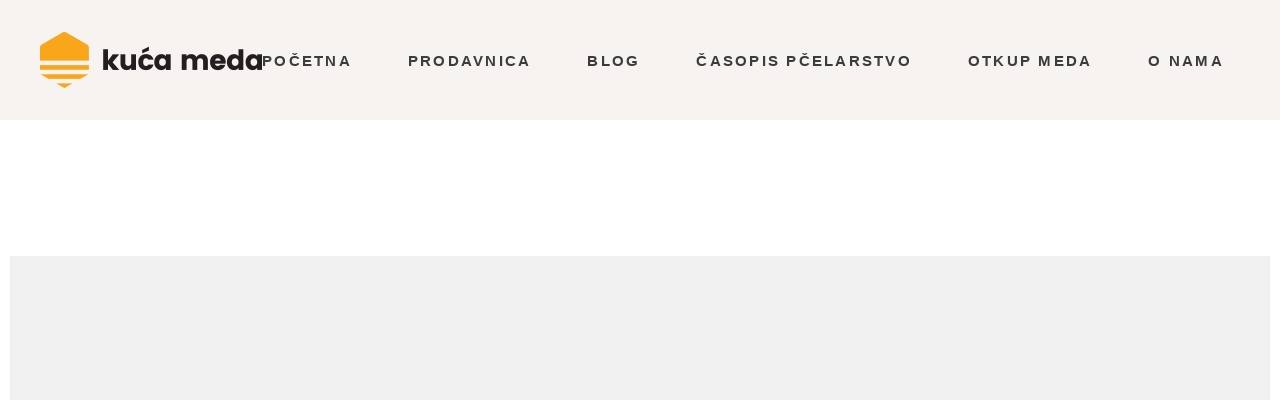

--- FILE ---
content_type: text/html; charset=UTF-8
request_url: https://kucameda.me/pcelarska-oprema/
body_size: 52919
content:
<!DOCTYPE html><html lang="en-US"><head><script data-no-optimize="1">var litespeed_docref=sessionStorage.getItem("litespeed_docref");litespeed_docref&&(Object.defineProperty(document,"referrer",{get:function(){return litespeed_docref}}),sessionStorage.removeItem("litespeed_docref"));</script>  <script type="litespeed/javascript" data-src="https://www.googletagmanager.com/gtag/js?id=G-8H6QWMF8PK"></script> <script type="litespeed/javascript">window.dataLayer=window.dataLayer||[];function gtag(){dataLayer.push(arguments)}
gtag('js',new Date());gtag('config','G-8H6QWMF8PK')</script> <meta charset="UTF-8"><style id="litespeed-ccss">.arrow_carrot-up{font-family:'ElegantIcons';speak:none;font-style:normal;font-weight:400;font-variant:normal;text-transform:none;line-height:1;-webkit-font-smoothing:antialiased}.arrow_carrot-up:before{content:""}.kiko-hamburger-menu:before{content:"\f175"}.kiko-shopping-basket:before{content:"\f210"}.ion-ios-close:before,.ion-ios-search:before{display:inline-block;font-family:"Ionicons";speak:none;font-style:normal;font-weight:400;font-variant:normal;text-transform:none;text-rendering:auto;line-height:1;-webkit-font-smoothing:antialiased;-moz-osx-font-smoothing:grayscale}.ion-ios-close:before{content:""}.ion-ios-search:before{content:""}button.pswp__button{box-shadow:none!important;background-image:url(/wp-content/plugins/woocommerce/assets/css/photoswipe/default-skin/default-skin.png)!important}button.pswp__button,button.pswp__button--arrow--left:before,button.pswp__button--arrow--right:before{background-color:transparent!important}button.pswp__button--arrow--left,button.pswp__button--arrow--right{background-image:none!important}.pswp{display:none;position:absolute;width:100%;height:100%;left:0;top:0;overflow:hidden;-ms-touch-action:none;touch-action:none;z-index:1500;-webkit-text-size-adjust:100%;-webkit-backface-visibility:hidden;outline:0}.pswp *{-webkit-box-sizing:border-box;box-sizing:border-box}.pswp__bg{position:absolute;left:0;top:0;width:100%;height:100%;background:#000;opacity:0;-webkit-transform:translateZ(0);transform:translateZ(0);-webkit-backface-visibility:hidden;will-change:opacity}.pswp__scroll-wrap{position:absolute;left:0;top:0;width:100%;height:100%;overflow:hidden}.pswp__container{-ms-touch-action:none;touch-action:none;position:absolute;left:0;right:0;top:0;bottom:0}.pswp__container{-webkit-touch-callout:none}.pswp__bg{will-change:opacity}.pswp__container{-webkit-backface-visibility:hidden}.pswp__item{position:absolute;left:0;right:0;top:0;bottom:0;overflow:hidden}.pswp__button{width:44px;height:44px;position:relative;background:0 0;overflow:visible;-webkit-appearance:none;display:block;border:0;padding:0;margin:0;float:right;opacity:.75;-webkit-box-shadow:none;box-shadow:none}.pswp__button::-moz-focus-inner{padding:0;border:0}.pswp__button,.pswp__button--arrow--left:before,.pswp__button--arrow--right:before{background:url(/wp-content/plugins/woocommerce/assets/css/photoswipe/default-skin/default-skin.png) 0 0 no-repeat;background-size:264px 88px;width:44px;height:44px}.pswp__button--close{background-position:0 -44px}.pswp__button--share{background-position:-44px -44px}.pswp__button--fs{display:none}.pswp__button--zoom{display:none;background-position:-88px 0}.pswp__button--arrow--left,.pswp__button--arrow--right{background:0 0;top:50%;margin-top:-50px;width:70px;height:100px;position:absolute}.pswp__button--arrow--left{left:0}.pswp__button--arrow--right{right:0}.pswp__button--arrow--left:before,.pswp__button--arrow--right:before{content:'';top:35px;background-color:rgba(0,0,0,.3);height:30px;width:32px;position:absolute}.pswp__button--arrow--left:before{left:6px;background-position:-138px -44px}.pswp__button--arrow--right:before{right:6px;background-position:-94px -44px}.pswp__share-modal{display:block;background:rgba(0,0,0,.5);width:100%;height:100%;top:0;left:0;padding:10px;position:absolute;z-index:1600;opacity:0;-webkit-backface-visibility:hidden;will-change:opacity}.pswp__share-modal--hidden{display:none}.pswp__share-tooltip{z-index:1620;position:absolute;background:#fff;top:56px;border-radius:2px;display:block;width:auto;right:44px;-webkit-box-shadow:0 2px 5px rgba(0,0,0,.25);box-shadow:0 2px 5px rgba(0,0,0,.25);-webkit-transform:translateY(6px);-ms-transform:translateY(6px);transform:translateY(6px);-webkit-backface-visibility:hidden;will-change:transform}.pswp__counter{position:absolute;left:0;top:0;height:44px;font-size:13px;line-height:44px;color:#fff;opacity:.75;padding:0 10px}.pswp__caption{position:absolute;left:0;bottom:0;width:100%;min-height:44px}.pswp__caption__center{text-align:left;max-width:420px;margin:0 auto;font-size:13px;padding:10px;line-height:20px;color:#ccc}.pswp__preloader{width:44px;height:44px;position:absolute;top:0;left:50%;margin-left:-22px;opacity:0;will-change:opacity;direction:ltr}.pswp__preloader__icn{width:20px;height:20px;margin:12px}@media screen and (max-width:1024px){.pswp__preloader{position:relative;left:auto;top:auto;margin:0;float:right}}.pswp__ui{-webkit-font-smoothing:auto;visibility:visible;opacity:1;z-index:1550}.pswp__top-bar{position:absolute;left:0;top:0;height:44px;width:100%}.pswp__caption,.pswp__top-bar{-webkit-backface-visibility:hidden;will-change:opacity}.pswp__caption,.pswp__top-bar{background-color:rgba(0,0,0,.5)}.pswp__ui--hidden .pswp__button--arrow--left,.pswp__ui--hidden .pswp__button--arrow--right,.pswp__ui--hidden .pswp__caption,.pswp__ui--hidden .pswp__top-bar{opacity:.001}.wcpt{position:relative;clear:both;margin:0 auto;font-size:16px}.wcpt,.wcpt *{box-sizing:border-box}@media (max-width:749px){.wcpt *{word-break:break-word}}.wcpt:after{content:'';display:block;clear:both}.wcpt-loading-screen{display:none}.wcpt-result-count>:not(.wcpt-result-message){display:none}.wcpt-table{table-layout:auto;margin:0;border-width:0;border-collapse:collapse;border-top-color:transparent;border-right-color:transparent;border-bottom-color:rgba(0,0,0,.05);border-left-color:transparent;min-width:100%}.wcpt-heading-row{border-bottom:2px solid rgba(0,0,0,.6);background:rgba(0,0,0,0)}.wcpt-cell,.wcpt-heading{border-width:0 1px 0 0;border-style:none solid none none!important;padding:15px 10px;color:inherit;border-right-color:transparent}.wcpt-row:not(:last-child){border-bottom-style:solid;border-bottom-width:1px;border-bottom-color:rgba(0,0,0,.06)}.wcpt-row.wcpt-even{background:rgba(0,0,0,.02)}.wcpt-cell{padding:15px 10px;color:#000;text-align:left}.wcpt-cell-val>:not(first-child):not(script){border-style:solid;border-width:0;display:inline-block;margin:0}.wcpt-cell-val>:first-child{margin:0}.wcpt-cell:last-child,.wcpt-heading:last-child{border-right-width:0!important}.wcpt-table,.wcpt-table .wcpt-cell,.wcpt-table .wcpt-heading{border-style:solid;line-height:1.25em;border-right-width:0}.wcpt input[type=radio]{-webkit-appearance:radio}.wcpt input[type=radio]{margin-right:.25em}.wcpt-cell-val>.wcpt-item-row{display:block;margin-bottom:4px;clear:both}.wcpt-cell-val>.wcpt-item-row .wcpt-item-row{display:inline-block}.wcpt .wcpt-item-row:last-child{margin-bottom:0}.wcpt .wcpt-item-row>div,.wcpt .wcpt-item-row>span{margin-right:.3em;display:inline-block;box-sizing:border-box;vertical-align:middle}.wcpt .wcpt-item-row>div:first-child,.wcpt .wcpt-item-row>span:first-child{margin-left:0}.wcpt .wcpt-item-row>div:last-child,.wcpt .wcpt-item-row>span:last-child{margin-right:0}body table.wcpt-table .wcpt-title{display:inline;line-height:1.25em;vertical-align:middle;text-decoration:none;font-weight:400;margin-right:5px}.wcpt-price{display:inline-block;vertical-align:middle;word-break:normal}.wcpt-regular-price{display:inline-block}.wcpt-product-image-wrapper{margin:0;display:inline-block;max-width:45px;min-width:45px;box-sizing:content-box!important;box-shadow:none!important;position:relative}.wcpt-table .wcpt-product-image-wrapper img.wp-post-image{vertical-align:middle;max-width:100%!important;margin:0!important;padding:0!important;border:none!important;height:auto;font-size:0!important}body .wcpt-table a.wcpt-button{display:inline-block;padding:6px 12px;text-decoration:none;border-width:1px;border-style:solid;border-color:rgba(0,0,0,.2);border-radius:3px;background:#f57c00;color:#fff;white-space:nowrap;line-height:normal;font-size:inherit;margin:2px 4px 2px 0;box-shadow:none}.wcpt-table a.wcpt-button:last-child{margin-right:0}table.wcpt-table a.wcpt-button{position:relative;text-decoration:none;text-align:center}@-webkit-keyframes wcptRotate{from{-webkit-transform:rotate(0)}to{-webkit-transform:rotate(360deg)}}@-moz-keyframes wcptRotate{from{-moz-transform:rotate(0)}to{-moz-transform:rotate(360deg)}}@-o-keyframes wcptRotate{from{-o-transform:rotate(0)}to{-o-transform:rotate(360deg)}}.wcpt-table span.wcpt-button-label{display:inline;font-size:inherit;line-height:inherit;margin:0;padding:0;text-decoration:none}.wcpt-table .quantity.wcpt-display-type-input{display:inline-block;vertical-align:middle;white-space:nowrap;position:relative;width:36px;height:32px;font-size:16px}.wcpt-table .wcpt-quantity input[type=number].qty{font-size:inherit;color:inherit;text-align:center;width:100%!important;min-width:100%!important;height:100%!important;min-height:100%!important;padding:2px;margin:0!important;-webkit-appearance:none;appearance:none;box-sizing:border-box;background:inherit;border:none;border-radius:0;opacity:1}.wcpt-table .quantity.wcpt-quantity{min-width:0!important}.wcpt-table .wcpt-quantity:not(.wcpt-display-type-select){border:2px solid #eaeaea;border-radius:6px;box-sizing:content-box!important}.wcpt-table .wcpt-hide-controls.wcpt-display-type-input{border-radius:4px}.wcpt-quantity>:not(.wcpt-qty-controller):not(.qty):not(.wcpt-qty-select){display:none!important}.wcpt-table .quantity.wcpt-hide-controls .wcpt-qty-controller{display:none}.wcpt-qty-controller{font-size:20px;background:rgba(0,0,0,.07);margin:0!important;padding:0!important}.wcpt-qty-controller:after{font-size:18px;font-family:verdana;position:absolute;top:50%;left:50%;transform:translate(-50%,-50%);line-height:0}.wcpt-qty-controller.wcpt-plus:after{content:'+'}.wcpt-qty-controller.wcpt-minus:after{content:'-'}.wcpt-quantity{position:relative;overflow:hidden}.wcpt-quantity-error-message{position:absolute;top:calc(-100% + -2px);left:50%;transform:translateX(-50%);background:#ff5447;color:#fff;padding:4px 8px;border-radius:3px;animation:wcptPulse .5s infinite}.wcpt-excerpt{display:inline-block}.wcpt-table th.wcpt-heading{font-weight:700;padding:15px 10px;position:relative;background:#fff;display:table-cell}.wcpt-search-wrapper{max-width:100%;vertical-align:middle;white-space:nowrap}.wcpt-search-heading{font-weight:700;display:inline-block}.wcpt-search-heading:empty{display:none!important}.wcpt-search{position:relative;max-width:100%;display:inline-block}.wcpt .wcpt-item-row .wcpt-search{position:relative;margin:4px 0;vertical-align:middle;border-radius:4px;width:400px;max-width:100%}input.wcpt-search-input[type=search]{display:inline-block;padding:10px 20px 10px 15px;height:40px;width:100%;font-size:inherit;line-height:40px;font-family:inherit;outline:0;box-shadow:none;border-radius:4px;border:1px solid #d0d0d0;background:#fff;margin:0;box-sizing:border-box;color:inherit;-webkit-appearance:none!important}.wcpt-search-submit{padding:0;font-size:16px;text-align:center;background:#ddd;border-radius:0 4px 4px 0;width:40px;height:100%;position:absolute;top:0;right:0;color:#000}.wcpt-search-submit-icon.wcpt-icon{font-size:20px;position:absolute;top:45%;left:50%;transform:translate(-50%,-50%);stroke-width:2.5px}.wcpt-navigation{-webkit-touch-callout:none}.wcpt-device-phone,.wcpt-device-tablet{display:none}@media (max-width:1199px){.wcpt-table{-webkit-touch-callout:none}.wcpt-cell{vertical-align:top}}.wcpt-filter{display:inline-block;margin:4px 12px 4px 0;vertical-align:middle}.wcpt .wcpt-item-row .wcpt-filter{margin-right:6px}.wcpt-filter .wcpt-filter-heading{display:inline-block;white-space:nowrap;padding:6px 10px 6px 16px}.wcpt-dropdown{position:relative}.wcpt-dropdown-menu{position:absolute;top:100%;left:0;z-index:4;display:none;width:250px;max-height:600px;overflow-y:auto;margin:5px 0 0;padding:8px 5px;text-align:left;list-style:none;background-color:#fff;-webkit-background-clip:padding-box;background-clip:padding-box;border:1px solid rgba(0,0,0,.3);border-radius:4px;-webkit-box-shadow:0 6px 12px rgba(0,0,0,.175);box-shadow:0 6px 12px rgba(0,0,0,.175)}.wcpt-dropdown:after{content:'';display:none;position:absolute;width:100%;height:7px;bottom:-7px;left:0;z-index:1}.wcpt-dropdown-sub-menu{padding-left:.6em;margin-bottom:-.3em}.wcpt-dropdown-option{display:block;padding:6px 12px 6px 14px;position:relative;font-weight:400}.wcpt-dropdown-option>label{display:block;padding:0!important;margin:0;font-weight:400}.wcpt-dropdown-option>input[type=radio]{margin:0 .6em 0 0}.wcpt-dropdown-option>label>input+span{vertical-align:middle}.wcpt-result-count{display:inline-block;vertical-align:middle}.wcpt-filter-row{clear:both;width:100%;margin:5px 0}.wcpt-filter-row:first-child{margin-top:0!important}.wcpt-filter-row:last-child{margin-bottom:0!important}.wcpt-filter-row:after{display:block;clear:both}.wcpt-filter-column{text-align:left;display:inline-block;vertical-align:middle}.wcpt-filter-column.wcpt-right{text-align:right}.wcpt-filter-row.wcpt-ratio-50-50 .wcpt-left{width:50%}.wcpt-filter-row.wcpt-ratio-50-50 .wcpt-right{width:50%}.wcpt-icon{vertical-align:baseline;stroke-width:2px;fill:transparent}.wcpt-icon>svg{vertical-align:middle;height:1em;width:1em;stroke-width:inherit;fill:inherit;position:relative;display:inline-block!important}.wcpt-filter .wcpt-item-row{display:inline}.wcpt-filter .wcpt-item-row>span{display:inline}@media (max-width:749px){.wcpt-filter-row{display:block;margin:0}.wcpt-filter-row .wcpt-filter-column{display:inline;text-align:left}.wcpt-dropdown-menu{width:300px}.wcpt-filter{vertical-align:middle}}.wcpt-left-sidebar+.wcpt-header,.wcpt-left-sidebar+.wcpt-header+.wcpt-responsive-navigation+.wcpt-nav-modal-tpl+.wcpt-table-scroll-wrapper-outer{float:right;width:calc(100% - 280px)}.wcpt-header{margin-bottom:5px;border:0 solid transparent}.wcpt-filter input[type=radio]{vertical-align:middle;margin:0 .5em 0 0;display:inline!important}@-moz-document url-prefix(){.wcpt-left-sidebar .wcpt-filter input[type=radio]{position:relative;top:.05em}}.wcpt-filter input[type=radio]+span{vertical-align:middle}.wcpt-responsive-navigation{display:none;padding:10px}.wcpt-responsive-navigation:empty{padding:0}.wcpt-nm-filters,.wcpt-nm-sort{display:none}@media (max-width:1199px){.wcpt-navigation:not(.wcpt-always-show){display:none}.wcpt-nav-modal .wcpt-navigation,.wcpt-responsive-navigation{display:block}.wcpt-left-sidebar+.wcpt-header,.wcpt-left-sidebar+.wcpt-header+.wcpt-responsive-navigation+.wcpt-nav-modal-tpl+.wcpt-table-scroll-wrapper-outer{float:none;width:100%}}.wcpt-nav-modal-tpl{display:none!important}.wcpt-nav-modal{display:none;background:#fff;position:fixed;right:0;top:0;height:100%;width:100%;z-index:100000;overflow-y:scroll;overflow-x:hidden;overscroll-behavior-y:none}.wcpt-nm-content{position:absolute;right:0;top:0;width:100%;background:#f3f3f3;padding:0 0 20px;-webkit-overflow-scrolling:touch;min-height:100%}.wcpt-nm-heading{position:fixed;top:0;width:100%;box-shadow:0 0 20px rgba(0,0,0,.22);font-size:25px;z-index:1;padding-left:40px!important}.wcpt-nm-heading{font-size:26px;background-color:#fff;padding:20px 25px;line-height:1.2em;z-index:1001;box-sizing:border-box}.wcpt-nm-apply,.wcpt-nm-reset{display:inline-block;background:#2196f3;padding:8px 25px;font-size:16px;color:#fff;letter-spacing:1px;text-shadow:none;text-decoration:none;box-shadow:0 0 20px rgba(0,0,0,.15);border:2px solid rgba(0,0,0,.2)}.wcpt-nm-reset{background:#fff;color:#000;margin-right:5px}.wcpt-nm-action{position:absolute;right:20px;top:50%;transform:translateY(-50%)}.wcpt-nav-modal .wcpt-nm-close{position:absolute;left:0;top:0;z-index:10;height:100%;width:40px;background:0 0;color:#2395f3}.wcpt-nav-modal .wcpt-nm-close:after{content:' ';position:absolute;left:0;top:0;height:100%;width:200%}.wcpt-nav-modal .wcpt-nm-close svg{position:absolute;left:50%;top:50%;transform:translate(-50%,-50%);width:30px;height:30px}.wcpt-on-sort-show{display:none}.wcpt-nav-modal .wcpt-left-sidebar{width:100%;padding-top:80px;border:none}.wcpt-noselect{-webkit-touch-callout:none}.wcpt-device-view-loading-icon{width:100px;height:100px;font-size:50px;margin:0 auto;text-align:center;display:block;color:rgba(0,0,0,1);background:rgba(255,255,255)}.wcpt-device-view-loading-icon>svg{animation:wcptRotate 2s infinite linear;-webkit-animation:wcptRotate 2s infinite linear;-moz-animation:wcptRotate 2s infinite linear;-o-animation:wcptRotate 2s infinite linear}.wcpt-accordion>.wcpt-ac-content{display:none}.wcpt-accordion>label>.wcpt-ac-icon{transform:rotate(0);display:inline-block;padding:0 5px;opacity:.7;vertical-align:middle}@media (min-width:1200px){.wcpt-left-sidebar{float:left;width:250px;border:1px solid rgba(0,0,0,.05);background-color:#fff}.wcpt-left-sidebar>.wcpt-item-row>div{width:100%!important;margin:0!important;box-shadow:none!important;border-width:0 0 1px;border-color:rgba(0,0,0,.05);border-style:solid;border-radius:0;padding:8px 10px 8px 16px}.wcpt-left-sidebar>.wcpt-item-row>div{border-top-width:0!important;border-right-width:0!important;border-left-width:0!important}.wcpt-left-sidebar>.wcpt-item-row>div:last-child{border-bottom-width:0!important}.wcpt-left-sidebar .wcpt-dropdown:after{display:none!important}.wcpt-left-sidebar .wcpt-dropdown-label{font-weight:700;display:inline-block;width:calc(100% - 25px);color:#000}.wcpt-left-sidebar .wcpt-dropdown-menu{display:none!important;position:static;box-shadow:none;width:100%!important;border:none!important;padding:0!important;margin:0}.wcpt-left-sidebar .wcpt-filter.wcpt-filter-open .wcpt-dropdown-menu{display:block!important}.wcpt-left-sidebar .wcpt-filter>.wcpt-filter-heading>.wcpt-icon{display:inline-block}.wcpt-left-sidebar .wcpt-filter.wcpt-filter-open>.wcpt-filter-heading>.wcpt-icon{transform:rotate(180deg)!important}.wcpt-left-sidebar .wcpt-dropdown-option{display:block;padding:5px 5px 5px 2px;position:relative;margin:0;line-height:1.75em}.wcpt-left-sidebar .wcpt-dropdown-sub-menu{padding-left:.75em}.wcpt-left-sidebar .wcpt-filter-heading{padding:10px;margin:-5px -10px!important;display:block}.wcpt-left-sidebar .wcpt-dropdown-menu,.wcpt-left-sidebar .wcpt-filter{background:0 0}}@keyframes wcptPulse{0%{transform:translateX(-50%) scale(1)}50%{transform:translateX(-50%) scale(.95)}100%{transform:translateX(-50%) scale(1)}}@media (max-width:1199px){body:not(.wcpt-nav-modal-on) .wcpt-navigation .wcpt-result-count,body:not(.wcpt-nav-modal-on) .wcpt-navigation .wcpt-search-wrapper{display:block;padding:0;margin-top:5px}body:not(.wcpt-nav-modal-on) .wcpt-navigation .wcpt-search-wrapper .wcpt-search-heading{display:block}body:not(.wcpt-nav-modal-on) .wcpt-navigation .wcpt-search-wrapper .wcpt-search{width:100%!important}body:not(.wcpt-nav-modal-on) .wcpt-navigation .wcpt-filter input[type=radio]{vertical-align:middle;top:1px}body:not(.wcpt-nav-modal-on) .wcpt-navigation{margin-bottom:10px}}:root{--swiper-theme-color:#007aff}:root{--swiper-navigation-size:44px}a,body,div,form,html,i,label,li,p,span,table,tbody,td,th,thead,tr,ul{vertical-align:baseline;margin:0;padding:0;background:0 0;border:0;outline:0}*{-webkit-box-sizing:border-box;box-sizing:border-box}header,main,nav,section{display:block}table{width:100%;vertical-align:middle;border:medium none;border-collapse:collapse;border-spacing:0}table tr{border:1px solid #545050}table th{padding:5px 7px;text-align:left;border-right:1px solid #545050}table td{padding:5px 10px;text-align:left;border:0;border-right:1px solid #545050}ul{list-style-position:inside;margin-bottom:1.5em;padding:0}ul:not(.wp-block){margin:0 0 1.5em}a img{border:none}img{height:auto;max-width:100%}img{vertical-align:middle;border-style:none}label{display:block;margin-bottom:.5em}.clear:after,.clear:before,.widget:after,.widget:before{content:'';display:table;table-layout:fixed}.clear:after,.widget:after{clear:both}body{font-family:"Open Sans",sans-serif;font-size:18px;line-height:1.667em;font-weight:400;color:#383838;background-color:#f7f3f0;overflow-x:hidden;-webkit-font-smoothing:antialiased}a{color:#131313;text-decoration:none}p{margin:10px 0;line-height:1.667em}input[type=number],input[type=search],input[type=text]{position:relative;display:inline-block;width:100%;vertical-align:top;margin:0 0 1px;padding:14px 20px;font-family:inherit;font-size:15px;line-height:20px;font-weight:inherit;color:#383838;background-color:transparent;border:1px solid #545050;border-radius:0;outline:0;-webkit-appearance:none}input[type=number]::-webkit-input-placeholder,input[type=search]::-webkit-input-placeholder,input[type=text]::-webkit-input-placeholder{color:inherit;opacity:1}input[type=number]::-moz-placeholder,input[type=search]::-moz-placeholder,input[type=text]::-moz-placeholder{color:inherit;opacity:1}input[type=number]:-ms-input-placeholder,input[type=search]:-ms-input-placeholder,input[type=text]:-ms-input-placeholder{color:inherit;opacity:1}input[type=number]::-ms-input-placeholder,input[type=search]::-ms-input-placeholder,input[type=text]::-ms-input-placeholder{color:inherit;opacity:1}.qodef-content-grid{width:1100px;margin:0 auto}.qodef-grid{position:relative;display:inline-block;width:100%;vertical-align:top}.qodef-grid>.qodef-grid-inner{margin:0 -15px}.qodef-grid>.qodef-grid-inner>.qodef-grid-item{padding:0 15px}.qodef-grid .qodef-grid-item{position:relative;display:inline-block;width:100%;vertical-align:top;min-height:1px;float:left}@media only screen and (min-width:1025px){.qodef-grid.qodef-layout--template>.qodef-grid-inner>.qodef-grid-item.qodef-col--12{width:100%}}#qodef-page-wrapper{position:relative;overflow:hidden}#qodef-page-outer{position:relative}#qodef-page-inner{position:relative;padding:97px 0 152px}#qodef-page-header{position:relative;display:inline-block;width:100%;vertical-align:top;height:115px;background-color:#fff;z-index:100}#qodef-page-header .qodef-header-logo-link{position:relative;display:-webkit-box;display:-ms-flexbox;display:flex;-webkit-box-align:center;-ms-flex-align:center;align-items:center;-ms-flex-negative:0;flex-shrink:0;height:115px;max-height:100%}#qodef-page-header .qodef-header-logo-link img{display:block;margin:auto 0;width:auto;max-height:100%}#qodef-page-header .qodef-header-logo-link.qodef-height--not-set img{max-height:50%}#qodef-page-header-inner{position:relative;display:-webkit-box;display:-ms-flexbox;display:flex;-webkit-box-align:center;-ms-flex-align:center;align-items:center;-webkit-box-pack:justify;-ms-flex-pack:justify;justify-content:space-between;height:100%;padding:0 40px}#qodef-page-mobile-header{position:relative;display:none;height:70px;z-index:100}#qodef-page-mobile-header .qodef-mobile-header-logo-link{position:relative;display:-webkit-box;display:-ms-flexbox;display:flex;-webkit-box-align:center;-ms-flex-align:center;align-items:center;height:70px;max-height:100%}#qodef-page-mobile-header .qodef-mobile-header-logo-link img{display:block;margin:auto;width:auto;max-height:100%}#qodef-page-mobile-header-inner{position:relative;display:-webkit-box;display:-ms-flexbox;display:flex;-webkit-box-align:center;-ms-flex-align:center;align-items:center;-webkit-box-pack:justify;-ms-flex-pack:justify;justify-content:space-between;height:100%;padding:0 54px}@media only screen and (max-width:680px){#qodef-page-mobile-header-inner{padding:0 34px}}@media only screen and (max-width:480px){#qodef-page-mobile-header-inner{padding:0 29px}}.qodef-mobile-header-opener{font-size:20px;margin-left:20px}.qodef-mobile-header-navigation{position:absolute;top:100%;left:0;display:none;width:100%;max-height:calc(100vh - 70px);background-color:#fff;padding:0;margin:0;overflow-y:scroll;z-index:10}.qodef-mobile-header-navigation ul{margin:0;padding:0;list-style:none}.qodef-mobile-header-navigation ul li{position:relative;margin:0;padding:0}.qodef-mobile-header-navigation>ul{margin:0 auto;padding:34px 0}.qodef-mobile-header-navigation>ul>li>a{font-size:15px;letter-spacing:.15em;line-height:25px;font-family:"Open Sans Condensed",sans-serif;font-weight:700;text-transform:uppercase;color:#131313}.qodef-header-navigation{height:100%}.qodef-header-navigation ul{margin:0;padding:0;list-style:none}.qodef-header-navigation ul li{position:relative;margin:0;padding:0}.qodef-header-navigation>ul{position:relative;display:-webkit-box;display:-ms-flexbox;display:flex;-webkit-box-align:center;-ms-flex-align:center;align-items:center;height:100%;white-space:nowrap}.qodef-header-navigation>ul>li{height:100%;margin:0 28px}.qodef-header-navigation>ul>li:first-child{margin-left:0}.qodef-header-navigation>ul>li:last-child{margin-right:0}.qodef-header-navigation>ul>li>a{position:relative;display:-webkit-box;display:-ms-flexbox;display:flex;-webkit-box-align:center;-ms-flex-align:center;align-items:center;height:100%;font-size:15px;letter-spacing:.15em;line-height:25px;font-family:"Open Sans Condensed",sans-serif;font-weight:700;text-transform:uppercase;color:#3c3c3c}.widget{margin:0 0 56px}.widget:last-child{margin-bottom:0!important}.widget a{color:#5b5858}input[type=search]::-webkit-search-cancel-button,input[type=search]::-webkit-search-decoration,input[type=search]::-webkit-search-results-button,input[type=search]::-webkit-search-results-decoration{display:none}input[type=search]::-ms-clear{display:none}input[type=text]::-ms-clear{display:none}@media only screen and (max-width:1200px){.qodef-content-grid{width:960px}}@media only screen and (max-width:1024px){.qodef-content-grid{width:768px}}@media only screen and (max-width:800px){.qodef-content-grid{width:86%}}@media only screen and (max-width:480px){.qodef-content-grid{width:82%}}@media only screen and (max-width:1024px){#qodef-page-header{display:none}}@media only screen and (max-width:1024px){#qodef-page-mobile-header{display:block}}.qodef-icon-fontkiko{font-family:Kiko;font-weight:300}#qodef-back-to-top{position:fixed;width:40px;height:40px;right:25px;bottom:19px;margin:0;opacity:0;visibility:hidden;z-index:10000}#qodef-back-to-top .qodef-back-to-top-icon{position:relative;display:-webkit-box;display:-ms-flexbox;display:flex;-webkit-box-align:center;-ms-flex-align:center;align-items:center;-webkit-box-pack:center;-ms-flex-pack:center;justify-content:center;height:100%;font-size:20px;color:#fff;background-color:#c74817;border:1px solid #c74817;overflow:hidden}#qodef-back-to-top .qodef-back-to-top-icon *{display:block;line-height:inherit;-webkit-transform:translateY(0) translateZ(0);transform:translateY(0) translateZ(0);will-change:transform}#qodef-page-header .qodef-widget-holder{display:-webkit-box;display:-ms-flexbox;display:flex;-webkit-box-align:center;-ms-flex-align:center;align-items:center;height:100%;margin-left:24px}#qodef-page-header .qodef-widget-holder .widget{margin:0 12px}#qodef-page-header .qodef-widget-holder .widget:first-child{margin-left:0}#qodef-page-header .qodef-widget-holder .widget:last-child{margin-right:0}#qodef-page-header .qodef-header-logo-link img.qodef--main{opacity:1}#qodef-page-header .qodef-header-logo-link img.qodef--dark,#qodef-page-header .qodef-header-logo-link img.qodef--light{opacity:0}#qodef-page-header .qodef-header-logo-link img:not(.qodef--main):not(.qodef--sticky){position:absolute;top:50%;left:0;-webkit-transform:translateY(-50%);-ms-transform:translateY(-50%);transform:translateY(-50%)}.qodef-header-standard--right #qodef-page-header-inner .qodef-header-navigation{margin-left:auto}.qodef-header-sticky{position:fixed;top:0;left:0;height:70px;width:100%;background-color:#fff;-webkit-transform:translateY(-100%);-ms-transform:translateY(-100%);transform:translateY(-100%);z-index:100}.qodef-header-sticky-inner{position:relative;display:-webkit-box;display:-ms-flexbox;display:flex;-webkit-box-align:center;-ms-flex-align:center;align-items:center;-webkit-box-pack:justify;-ms-flex-pack:justify;justify-content:space-between;height:100%;padding:0 40px}.qodef-header-standard--right .qodef-header-sticky-inner .qodef-header-logo-link{margin-right:auto}#qodef-page-mobile-header{background-color:#fff}#qodef-page-mobile-header .qodef-mobile-header-logo-link img.qodef--main{opacity:1}.qodef-mobile-header--standard #qodef-page-mobile-header #qodef-page-mobile-header-inner{-webkit-box-pack:end;-ms-flex-pack:end;justify-content:flex-end}.qodef-mobile-header--standard #qodef-page-mobile-header #qodef-page-mobile-header-inner .qodef-mobile-header-logo-link{margin-right:auto}.qodef-opener-icon{position:relative;display:inline-block;vertical-align:middle;line-height:1}.qodef-opener-icon .qodef-m-icon{position:relative;visibility:visible}.qodef-opener-icon.qodef-source--icon-pack{font-size:22px}.qodef-opener-icon.qodef-source--icon-pack *{display:inline-block;line-height:inherit}.qodef-opener-icon.qodef-source--icon-pack :before{display:inline-block;line-height:inherit}.widget_mellifera_core_woo_dropdown_cart{height:100%}.qodef-woo-dropdown-cart{position:relative;display:inline-block;vertical-align:top;height:100%;padding:0 10px}.qodef-woo-dropdown-cart .qodef-m-inner{position:relative;display:inline-block;width:100%;vertical-align:top;height:100%}.qodef-woo-dropdown-cart .qodef-m-opener{position:relative;display:-webkit-box;display:-ms-flexbox;display:flex;-webkit-box-align:center;-ms-flex-align:center;align-items:center;height:100%;font-size:22px}.qodef-woo-dropdown-cart .qodef-m-opener .qodef-m-opener-count{display:block;width:14px;height:14px;border-radius:50%;background:#c74817;color:#fff;font-size:11px;font-family:"Open Sans Condensed",sans-serif;text-align:center;font-weight:700;line-height:14px;position:relative;top:-5px;right:10px}.qodef-woo-dropdown-cart .qodef-m-dropdown{position:absolute;top:100%;left:auto;right:0;text-align:left;opacity:0;visibility:hidden;-webkit-transform:translateY(20px);-ms-transform:translateY(20px);transform:translateY(20px)}.qodef-woo-dropdown-cart .qodef-m-dropdown .qodef-m-posts-not-found{font-size:15px;margin:0}.qodef-woo-dropdown-cart .qodef-m-dropdown-inner{position:relative;display:inline-block;vertical-align:top;width:255px;padding:19px 26px;background-color:#fff}.widget_mellifera_core_search_opener{position:relative;height:100%}.widget_mellifera_core_search_opener .qodef-opener-icon{height:100%}.widget_mellifera_core_search_opener .qodef-opener-icon .qodef-m-icon{height:100%}.qodef-search-cover-form{position:absolute;top:100%;right:-30px;visibility:hidden;opacity:0;background-color:#fafafa;z-index:-1;max-height:0}.qodef-search-cover-form .qodef-m-inner{display:-webkit-box;display:-ms-flexbox;display:flex;height:65px;width:247px;-webkit-box-align:center;-ms-flex-align:center;align-items:center;-webkit-box-pack:justify;-ms-flex-pack:justify;justify-content:space-between;padding:11px 22px;background:#fff;position:relative}.qodef-search-cover-form .qodef-m-inner input{padding:0 3px}.qodef-search-cover-form .qodef-m-close{right:22px;top:0;position:absolute;color:#383838}.qodef-search-cover-form .qodef-m-form-field{padding:0;margin-bottom:0;font-size:16px;letter-spacing:0;color:#383838;text-transform:none;font-weight:400;background-color:transparent!important;border:0;border-radius:0;outline-offset:0}.qodef-search-cover-form .qodef-m-form-field::-webkit-input-placeholder{color:inherit;text-transform:none!important;font-size:15px;font-weight:400;opacity:1}.qodef-search-cover-form .qodef-m-form-field::-moz-placeholder{color:inherit;text-transform:none!important;font-size:15px;font-weight:400;opacity:1}.qodef-search-cover-form .qodef-m-form-field:-ms-input-placeholder{color:inherit;text-transform:none!important;font-size:15px;font-weight:400;opacity:1}.qodef-search-cover-form .qodef-m-form-field::-ms-input-placeholder{color:inherit;text-transform:none!important;font-size:15px;font-weight:400;opacity:1}.qodef-search-cover-form .qodef-m-close{-ms-flex-negative:0;flex-shrink:0}.qodef-search-cover-form .qodef-m-close.qodef-source--icon-pack{font-size:19px}.qodef-search-opener>*{position:relative;display:inline-block;vertical-align:middle;line-height:inherit}.qodef-search-opener.qodef-source--icon-pack{font-size:19px;color:#131313}.qodef-button.qodef-html--link{position:relative;display:inline-block;vertical-align:middle;width:auto;margin:0;font-family:"Open Sans Condensed",sans-serif;line-height:28px;letter-spacing:.15em;font-weight:700;text-decoration:none;text-transform:uppercase;border-radius:0;outline:0;padding:15px 37px;font-size:16px}.qodef-button.qodef-size--small{padding:10px 37px;font-size:14px}.qodef-button.qodef-layout--filled.qodef-html--link{color:#fff;background-color:#c74817;border:1px solid transparent}.qodef-separator{position:relative;height:auto;font-size:0;line-height:1}.qodef-separator .qodef-m-line{position:relative;display:inline-block;width:100%;vertical-align:top;margin:10px 0;border-bottom:1px solid #545050}@media only screen and (max-width:1024px){body:not(.qodef-content-behind-header) #qodef-page-outer{margin-top:0!important}}button::-moz-focus-inner{padding:0;border:0}#qodef-page-inner{padding:0}.qodef-header--standard #qodef-page-header{height:120px;background-color:#f7f3f0}.elementor{-webkit-hyphens:manual;-ms-hyphens:manual;hyphens:manual}.elementor *,.elementor :after,.elementor :before{-webkit-box-sizing:border-box;box-sizing:border-box}.elementor a{-webkit-box-shadow:none;box-shadow:none;text-decoration:none}.elementor img{height:auto;max-width:100%;border:none;-webkit-border-radius:0;border-radius:0;-webkit-box-shadow:none;box-shadow:none}:root{--page-title-display:block}.elementor-section{position:relative}.elementor-section .elementor-container{display:-webkit-box;display:-ms-flexbox;display:flex;margin-right:auto;margin-left:auto;position:relative}@media (max-width:1024px){.elementor-section .elementor-container{-ms-flex-wrap:wrap;flex-wrap:wrap}}.elementor-widget-wrap{position:relative;width:100%;-ms-flex-wrap:wrap;flex-wrap:wrap;-ms-flex-line-pack:start;align-content:flex-start}.elementor:not(.elementor-bc-flex-widget) .elementor-widget-wrap{display:-webkit-box;display:-ms-flexbox;display:flex}.elementor-widget-wrap>.elementor-element{width:100%}.elementor-widget{position:relative}.elementor-column{min-height:1px}.elementor-column{position:relative;display:-webkit-box;display:-ms-flexbox;display:flex}.elementor-column-gap-default>.elementor-column>.elementor-element-populated{padding:10px}@media (min-width:768px){.elementor-column.elementor-col-100{width:100%}}@media (max-width:767px){.elementor-column{width:100%}}.elementor-kit-11{--e-global-color-primary:#6ec1e4;--e-global-color-secondary:#54595f;--e-global-color-text:#7a7a7a;--e-global-color-accent:#61ce70;--e-global-typography-primary-font-family:"Roboto";--e-global-typography-primary-font-weight:600;--e-global-typography-secondary-font-family:"Roboto Slab";--e-global-typography-secondary-font-weight:400;--e-global-typography-text-font-family:"Roboto";--e-global-typography-text-font-weight:400;--e-global-typography-accent-font-family:"Roboto";--e-global-typography-accent-font-weight:500}[class^=um-faicon-]:before{font-family:"FontAwesome"!important;font-style:normal!important;font-weight:400!important;font-variant:normal!important;text-transform:none!important;speak:none;line-height:1;-webkit-font-smoothing:antialiased;-moz-osx-font-smoothing:grayscale}.um-faicon-times:before{content:"\f00d"}.um-modal-close{display:block;position:fixed;right:0;top:0;font-size:24px;text-decoration:none!important;color:#fff!important;padding:0 10px}.um-modal-body{min-height:3px;padding:20px;box-sizing:border-box;width:100%;background:#fff;-moz-border-radius:0 0 3px 3px;-webkit-border-radius:0 0 3px 3px;border-radius:0 0 3px 3px}.um-modal-body.photo{-moz-border-radius:3px;-webkit-border-radius:3px;border-radius:3px;box-shadow:0px 0px 0px 1px rgba(0,0,0,.1),0px 0px 0px 1px rgba(255,255,255,.12) inset;background:#888;padding:0}@media (max-width:749px){#wcpt-4271 .wcpt-device-phone{display:block}#wcpt-4271 .wcpt-device-tablet,#wcpt-4271 .wcpt-device-laptop{display:none}}@media (max-width:749px){#wcpt-4271 .wcpt-cell{padding-top:20px;padding-bottom:20px}}#wcpt-4271 .wcpt-header.wcpt-navigation{margin-bottom:15px}#wcpt-4271 .wcpt-1635115755831{background-color:rgba(255,255,255,0);display:block}body .wcpt-1635115755831{background-color:rgba(255,255,255,0);display:block}#wcpt-4271 .wcpt-1635214781{font-size:18px;font-weight:700}body .wcpt-1635214781{font-size:18px;font-weight:700}#wcpt-4271 .wcpt-1635214694{max-width:150px;min-width:150px}body .wcpt-1635214694{max-width:150px;min-width:150px}</style><link rel="preload" data-asynced="1" data-optimized="2" as="style" onload="this.onload=null;this.rel='stylesheet'" href="https://kucameda.me/wp-content/litespeed/css/34f575d0a7c964806b564e9183c39128.css?ver=441fd" /><script type="litespeed/javascript">!function(a){"use strict";var b=function(b,c,d){function e(a){return h.body?a():void setTimeout(function(){e(a)})}function f(){i.addEventListener&&i.removeEventListener("load",f),i.media=d||"all"}var g,h=a.document,i=h.createElement("link");if(c)g=c;else{var j=(h.body||h.getElementsByTagName("head")[0]).childNodes;g=j[j.length-1]}var k=h.styleSheets;i.rel="stylesheet",i.href=b,i.media="only x",e(function(){g.parentNode.insertBefore(i,c?g:g.nextSibling)});var l=function(a){for(var b=i.href,c=k.length;c--;)if(k[c].href===b)return a();setTimeout(function(){l(a)})};return i.addEventListener&&i.addEventListener("load",f),i.onloadcssdefined=l,l(f),i};"undefined"!=typeof exports?exports.loadCSS=b:a.loadCSS=b}("undefined"!=typeof global?global:this);!function(a){if(a.loadCSS){var b=loadCSS.relpreload={};if(b.support=function(){try{return a.document.createElement("link").relList.supports("preload")}catch(b){return!1}},b.poly=function(){for(var b=a.document.getElementsByTagName("link"),c=0;c<b.length;c++){var d=b[c];"preload"===d.rel&&"style"===d.getAttribute("as")&&(a.loadCSS(d.href,d,d.getAttribute("media")),d.rel=null)}},!b.support()){b.poly();var c=a.setInterval(b.poly,300);a.addEventListener&&a.addEventListener("load",function(){b.poly(),a.clearInterval(c)}),a.attachEvent&&a.attachEvent("onload",function(){a.clearInterval(c)})}}}(this);</script><link rel="preload" as="image" href="https://kucameda.me/wp-content/uploads/2021/11/logokm.png"><link rel="preload" as="image" href="https://kucameda.me/wp-content/uploads/2021/11/logokm.png"><link rel="preload" as="image" href="https://kucameda.me/wp-content/uploads/2021/11/logokm.png"><link rel="preload" as="image" href="https://kucameda.me/wp-content/uploads/2022/02/secur-15-650x650.jpg"><link rel="preload" as="image" href="https://kucameda.me/wp-content/uploads/2022/02/fil-lacme-extrableu-9-500-m.jpg"><meta name="viewport" content="width=device-width, initial-scale=1, user-scalable=yes"><link rel="profile" href="https://gmpg.org/xfn/11"> <script type="text/template" id="freeze-table-template"><div class="frzTbl antiscroll-wrap frzTbl--scrolled-to-left-edge">
    <div class="frzTbl-scroll-overlay antiscroll-inner">
        <div class="frzTbl-scroll-overlay__inner"></div>
    </div>
    <div class="frzTbl-content-wrapper">

        <!-- sticky outer heading -->
        <div class="frzTbl-fixed-heading-wrapper-outer">          
          <div class="frzTbl-fixed-heading-wrapper">
            <div class="frzTbl-fixed-heading-wrapper__inner">
              {{heading}}
            </div>    
          </div>
        </div>

        <!-- column shadows -->
        <div class="frzTbl-frozen-columns-wrapper">
          <!-- left -->
          <div class="frzTbl-frozen-columns-wrapper__columns frzTbl-frozen-columns-wrapper__columns--left {{hide-left-column}}"></div>
          <!-- right -->            
          <div class="frzTbl-frozen-columns-wrapper__columns frzTbl-frozen-columns-wrapper__columns--right {{hide-right-column}}"></div>
        </div>

        <!-- table -->
        <div class="frzTbl-table-wrapper">
          <div class="frzTbl-table-wrapper__inner">
            <div class="frzTbl-table-placeholder"></div>
          </div>
        </div>

    </div>
  </div></script><script type="text/template" id="tmpl-wcpt-product-form-loading-modal"><div class="wcpt-modal wcpt-product-form-loading-modal" data-wcpt-product-id="{{{ data.product_id }}}">
    <div class="wcpt-modal-content">
      <div class="wcpt-close-modal">
        <!-- close 'x' icon svg -->
        <span class="wcpt-icon wcpt-icon-x wcpt-close-modal-icon">
          <svg xmlns="http://www.w3.org/2000/svg" width="24" height="24" viewBox="0 0 24 24" fill="none" stroke="currentColor" stroke-width="2" stroke-linecap="round" stroke-linejoin="round" class="feather feather-x"><line x1="18" y1="6" x2="6" y2="18"></line><line x1="6" y1="6" x2="18" y2="18"></line>
          </svg>
        </span>
      </div>
      <span class="wcpt-product-form-loading-text">
        <i class="wcpt-ajax-badge">
          <!-- ajax loading icon svg -->
          <svg xmlns="http://www.w3.org/2000/svg" width="24" height="24" viewBox="0 0 24 24" fill="none" stroke="currentColor" stroke-width="2" stroke-linecap="round" stroke-linejoin="round" class="feather feather-loader" color="#384047">
            <line x1="12" y1="2" x2="12" y2="6"></line><line x1="12" y1="18" x2="12" y2="22"></line><line x1="4.93" y1="4.93" x2="7.76" y2="7.76"></line><line x1="16.24" y1="16.24" x2="19.07" y2="19.07"></line><line x1="2" y1="12" x2="6" y2="12"></line><line x1="18" y1="12" x2="22" y2="12"></line><line x1="4.93" y1="19.07" x2="7.76" y2="16.24"></line><line x1="16.24" y1="7.76" x2="19.07" y2="4.93"></line>
          </svg>
        </i>

        Loading&hellip;      </span>
    </div>
  </div></script> <script type="text/template" id="tmpl-wcpt-cart-checkbox-trigger"><div 
		class="wcpt-cart-checkbox-trigger"
		data-wcpt-redirect-url=""
	>
		<style media="screen">
	@media(min-width:1200px){
		.wcpt-cart-checkbox-trigger {
			display: inline-block;
					}
	}
	@media(max-width:1100px){
		.wcpt-cart-checkbox-trigger {
			display: inline-block;
		}
	}

	.wcpt-cart-checkbox-trigger {
		background-color : #4CAF50; border-color : rgba(0, 0, 0, .1); color : rgba(255, 255, 255); 	}

</style>
		<span class="wcpt-icon wcpt-icon-shopping-bag wcpt-cart-checkbox-trigger__shopping-icon "   ><svg xmlns="http://www.w3.org/2000/svg" width="24" height="24" viewBox="0 0 24 24" fill="none" stroke="currentColor" stroke-width="2" stroke-linecap="round" stroke-linejoin="round" class="feather feather-shopping-bag"><path d="M6 2L3 6v14a2 2 0 0 0 2 2h14a2 2 0 0 0 2-2V6l-3-4z"></path><line x1="3" y1="6" x2="21" y2="6"></line><path d="M16 10a4 4 0 0 1-8 0"></path></svg></span>		<span class="wcpt-cart-checkbox-trigger__text">Dodajte (<span class="wcpt-total-selected"></span>) u korpu</span>
		<span class="wcpt-cart-checkbox-trigger__close">✕</span>
	</div></script><meta name='robots' content='index, follow, max-image-preview:large, max-snippet:-1, max-video-preview:-1' /><style>img:is([sizes="auto" i], [sizes^="auto," i]) { contain-intrinsic-size: 3000px 1500px }</style><title>Pčelarska oprema - Kuća meda</title><link rel="canonical" href="https://kucameda.me/pcelarska-oprema/" /><meta property="og:locale" content="en_US" /><meta property="og:type" content="article" /><meta property="og:title" content="Pčelarska oprema - Kuća meda" /><meta property="og:description" content="Aktuelno DOSTAVA IZ KUĆE MEDA NA TERITORIJI CRNE GORE! NOVO U PONUDI &#8211; ELEKTRIČNE ČOBANICE OSNOVNA JEDINICA Aparat Secur 15 91.80&euro; Dodaj u korpu Aparat Lacme Clos P-25 v solar 187.50&euro; Dodaj u korpu Aparat Lacme dual D1 87.90&euro; Dodaj u korpu OPREMA ZA ELEKTRIČNE ČOBANICE Baterija alkalna Lacme Pilor 9v 55ah 21.45&euro; Dodaj u [&hellip;]" /><meta property="og:url" content="https://kucameda.me/pcelarska-oprema/" /><meta property="og:site_name" content="Kuća meda" /><meta property="article:modified_time" content="2022-03-01T14:49:34+00:00" /><meta property="og:image" content="https://kucameda.me/wp-content/uploads/2022/02/secur-15-650x650.jpg" /><meta name="twitter:card" content="summary_large_image" /><meta name="twitter:label1" content="Est. reading time" /><meta name="twitter:data1" content="2 minutes" /> <script type="application/ld+json" class="yoast-schema-graph">{"@context":"https://schema.org","@graph":[{"@type":"WebPage","@id":"https://kucameda.me/pcelarska-oprema/","url":"https://kucameda.me/pcelarska-oprema/","name":"Pčelarska oprema - Kuća meda","isPartOf":{"@id":"https://kucameda.me/#website"},"primaryImageOfPage":{"@id":"https://kucameda.me/pcelarska-oprema/#primaryimage"},"image":{"@id":"https://kucameda.me/pcelarska-oprema/#primaryimage"},"thumbnailUrl":"https://kucameda.me/wp-content/uploads/2022/02/secur-15-650x650.jpg","datePublished":"2021-09-18T06:13:25+00:00","dateModified":"2022-03-01T14:49:34+00:00","breadcrumb":{"@id":"https://kucameda.me/pcelarska-oprema/#breadcrumb"},"inLanguage":"en-US","potentialAction":[{"@type":"ReadAction","target":["https://kucameda.me/pcelarska-oprema/"]}]},{"@type":"ImageObject","inLanguage":"en-US","@id":"https://kucameda.me/pcelarska-oprema/#primaryimage","url":"https://kucameda.me/wp-content/uploads/2022/02/secur-15.jpg","contentUrl":"https://kucameda.me/wp-content/uploads/2022/02/secur-15.jpg","width":1200,"height":1372},{"@type":"BreadcrumbList","@id":"https://kucameda.me/pcelarska-oprema/#breadcrumb","itemListElement":[{"@type":"ListItem","position":1,"name":"Home","item":"https://kucameda.me/"},{"@type":"ListItem","position":2,"name":"Pčelarska oprema"}]},{"@type":"WebSite","@id":"https://kucameda.me/#website","url":"https://kucameda.me/","name":"Kuća meda","description":"Kuća meda Crna Gora","potentialAction":[{"@type":"SearchAction","target":{"@type":"EntryPoint","urlTemplate":"https://kucameda.me/?s={search_term_string}"},"query-input":"required name=search_term_string"}],"inLanguage":"en-US"}]}</script> <link rel='dns-prefetch' href='//fonts.googleapis.com' /><link rel="alternate" type="application/rss+xml" title="Kuća meda &raquo; Feed" href="https://kucameda.me/feed/" /><link rel="alternate" type="application/rss+xml" title="Kuća meda &raquo; Comments Feed" href="https://kucameda.me/comments/feed/" /> <script type="litespeed/javascript">window._wpemojiSettings={"baseUrl":"https:\/\/s.w.org\/images\/core\/emoji\/16.0.1\/72x72\/","ext":".png","svgUrl":"https:\/\/s.w.org\/images\/core\/emoji\/16.0.1\/svg\/","svgExt":".svg","source":{"concatemoji":"https:\/\/kucameda.me\/wp-includes\/js\/wp-emoji-release.min.js?ver=6.8.3"}};
/*! This file is auto-generated */
!function(s,n){var o,i,e;function c(e){try{var t={supportTests:e,timestamp:(new Date).valueOf()};sessionStorage.setItem(o,JSON.stringify(t))}catch(e){}}function p(e,t,n){e.clearRect(0,0,e.canvas.width,e.canvas.height),e.fillText(t,0,0);var t=new Uint32Array(e.getImageData(0,0,e.canvas.width,e.canvas.height).data),a=(e.clearRect(0,0,e.canvas.width,e.canvas.height),e.fillText(n,0,0),new Uint32Array(e.getImageData(0,0,e.canvas.width,e.canvas.height).data));return t.every(function(e,t){return e===a[t]})}function u(e,t){e.clearRect(0,0,e.canvas.width,e.canvas.height),e.fillText(t,0,0);for(var n=e.getImageData(16,16,1,1),a=0;a<n.data.length;a++)if(0!==n.data[a])return!1;return!0}function f(e,t,n,a){switch(t){case"flag":return n(e,"\ud83c\udff3\ufe0f\u200d\u26a7\ufe0f","\ud83c\udff3\ufe0f\u200b\u26a7\ufe0f")?!1:!n(e,"\ud83c\udde8\ud83c\uddf6","\ud83c\udde8\u200b\ud83c\uddf6")&&!n(e,"\ud83c\udff4\udb40\udc67\udb40\udc62\udb40\udc65\udb40\udc6e\udb40\udc67\udb40\udc7f","\ud83c\udff4\u200b\udb40\udc67\u200b\udb40\udc62\u200b\udb40\udc65\u200b\udb40\udc6e\u200b\udb40\udc67\u200b\udb40\udc7f");case"emoji":return!a(e,"\ud83e\udedf")}return!1}function g(e,t,n,a){var r="undefined"!=typeof WorkerGlobalScope&&self instanceof WorkerGlobalScope?new OffscreenCanvas(300,150):s.createElement("canvas"),o=r.getContext("2d",{willReadFrequently:!0}),i=(o.textBaseline="top",o.font="600 32px Arial",{});return e.forEach(function(e){i[e]=t(o,e,n,a)}),i}function t(e){var t=s.createElement("script");t.src=e,t.defer=!0,s.head.appendChild(t)}"undefined"!=typeof Promise&&(o="wpEmojiSettingsSupports",i=["flag","emoji"],n.supports={everything:!0,everythingExceptFlag:!0},e=new Promise(function(e){s.addEventListener("DOMContentLiteSpeedLoaded",e,{once:!0})}),new Promise(function(t){var n=function(){try{var e=JSON.parse(sessionStorage.getItem(o));if("object"==typeof e&&"number"==typeof e.timestamp&&(new Date).valueOf()<e.timestamp+604800&&"object"==typeof e.supportTests)return e.supportTests}catch(e){}return null}();if(!n){if("undefined"!=typeof Worker&&"undefined"!=typeof OffscreenCanvas&&"undefined"!=typeof URL&&URL.createObjectURL&&"undefined"!=typeof Blob)try{var e="postMessage("+g.toString()+"("+[JSON.stringify(i),f.toString(),p.toString(),u.toString()].join(",")+"));",a=new Blob([e],{type:"text/javascript"}),r=new Worker(URL.createObjectURL(a),{name:"wpTestEmojiSupports"});return void(r.onmessage=function(e){c(n=e.data),r.terminate(),t(n)})}catch(e){}c(n=g(i,f,p,u))}t(n)}).then(function(e){for(var t in e)n.supports[t]=e[t],n.supports.everything=n.supports.everything&&n.supports[t],"flag"!==t&&(n.supports.everythingExceptFlag=n.supports.everythingExceptFlag&&n.supports[t]);n.supports.everythingExceptFlag=n.supports.everythingExceptFlag&&!n.supports.flag,n.DOMReady=!1,n.readyCallback=function(){n.DOMReady=!0}}).then(function(){return e}).then(function(){var e;n.supports.everything||(n.readyCallback(),(e=n.source||{}).concatemoji?t(e.concatemoji):e.wpemoji&&e.twemoji&&(t(e.twemoji),t(e.wpemoji)))}))}((window,document),window._wpemojiSettings)</script> <style id='wp-emoji-styles-inline-css' type='text/css'>img.wp-smiley, img.emoji {
		display: inline !important;
		border: none !important;
		box-shadow: none !important;
		height: 1em !important;
		width: 1em !important;
		margin: 0 0.07em !important;
		vertical-align: -0.1em !important;
		background: none !important;
		padding: 0 !important;
	}</style><style id='classic-theme-styles-inline-css' type='text/css'>/*! This file is auto-generated */
.wp-block-button__link{color:#fff;background-color:#32373c;border-radius:9999px;box-shadow:none;text-decoration:none;padding:calc(.667em + 2px) calc(1.333em + 2px);font-size:1.125em}.wp-block-file__button{background:#32373c;color:#fff;text-decoration:none}</style><style id='global-styles-inline-css' type='text/css'>:root{--wp--preset--aspect-ratio--square: 1;--wp--preset--aspect-ratio--4-3: 4/3;--wp--preset--aspect-ratio--3-4: 3/4;--wp--preset--aspect-ratio--3-2: 3/2;--wp--preset--aspect-ratio--2-3: 2/3;--wp--preset--aspect-ratio--16-9: 16/9;--wp--preset--aspect-ratio--9-16: 9/16;--wp--preset--color--black: #000000;--wp--preset--color--cyan-bluish-gray: #abb8c3;--wp--preset--color--white: #ffffff;--wp--preset--color--pale-pink: #f78da7;--wp--preset--color--vivid-red: #cf2e2e;--wp--preset--color--luminous-vivid-orange: #ff6900;--wp--preset--color--luminous-vivid-amber: #fcb900;--wp--preset--color--light-green-cyan: #7bdcb5;--wp--preset--color--vivid-green-cyan: #00d084;--wp--preset--color--pale-cyan-blue: #8ed1fc;--wp--preset--color--vivid-cyan-blue: #0693e3;--wp--preset--color--vivid-purple: #9b51e0;--wp--preset--gradient--vivid-cyan-blue-to-vivid-purple: linear-gradient(135deg,rgba(6,147,227,1) 0%,rgb(155,81,224) 100%);--wp--preset--gradient--light-green-cyan-to-vivid-green-cyan: linear-gradient(135deg,rgb(122,220,180) 0%,rgb(0,208,130) 100%);--wp--preset--gradient--luminous-vivid-amber-to-luminous-vivid-orange: linear-gradient(135deg,rgba(252,185,0,1) 0%,rgba(255,105,0,1) 100%);--wp--preset--gradient--luminous-vivid-orange-to-vivid-red: linear-gradient(135deg,rgba(255,105,0,1) 0%,rgb(207,46,46) 100%);--wp--preset--gradient--very-light-gray-to-cyan-bluish-gray: linear-gradient(135deg,rgb(238,238,238) 0%,rgb(169,184,195) 100%);--wp--preset--gradient--cool-to-warm-spectrum: linear-gradient(135deg,rgb(74,234,220) 0%,rgb(151,120,209) 20%,rgb(207,42,186) 40%,rgb(238,44,130) 60%,rgb(251,105,98) 80%,rgb(254,248,76) 100%);--wp--preset--gradient--blush-light-purple: linear-gradient(135deg,rgb(255,206,236) 0%,rgb(152,150,240) 100%);--wp--preset--gradient--blush-bordeaux: linear-gradient(135deg,rgb(254,205,165) 0%,rgb(254,45,45) 50%,rgb(107,0,62) 100%);--wp--preset--gradient--luminous-dusk: linear-gradient(135deg,rgb(255,203,112) 0%,rgb(199,81,192) 50%,rgb(65,88,208) 100%);--wp--preset--gradient--pale-ocean: linear-gradient(135deg,rgb(255,245,203) 0%,rgb(182,227,212) 50%,rgb(51,167,181) 100%);--wp--preset--gradient--electric-grass: linear-gradient(135deg,rgb(202,248,128) 0%,rgb(113,206,126) 100%);--wp--preset--gradient--midnight: linear-gradient(135deg,rgb(2,3,129) 0%,rgb(40,116,252) 100%);--wp--preset--font-size--small: 13px;--wp--preset--font-size--medium: 20px;--wp--preset--font-size--large: 36px;--wp--preset--font-size--x-large: 42px;--wp--preset--spacing--20: 0.44rem;--wp--preset--spacing--30: 0.67rem;--wp--preset--spacing--40: 1rem;--wp--preset--spacing--50: 1.5rem;--wp--preset--spacing--60: 2.25rem;--wp--preset--spacing--70: 3.38rem;--wp--preset--spacing--80: 5.06rem;--wp--preset--shadow--natural: 6px 6px 9px rgba(0, 0, 0, 0.2);--wp--preset--shadow--deep: 12px 12px 50px rgba(0, 0, 0, 0.4);--wp--preset--shadow--sharp: 6px 6px 0px rgba(0, 0, 0, 0.2);--wp--preset--shadow--outlined: 6px 6px 0px -3px rgba(255, 255, 255, 1), 6px 6px rgba(0, 0, 0, 1);--wp--preset--shadow--crisp: 6px 6px 0px rgba(0, 0, 0, 1);}:where(.is-layout-flex){gap: 0.5em;}:where(.is-layout-grid){gap: 0.5em;}body .is-layout-flex{display: flex;}.is-layout-flex{flex-wrap: wrap;align-items: center;}.is-layout-flex > :is(*, div){margin: 0;}body .is-layout-grid{display: grid;}.is-layout-grid > :is(*, div){margin: 0;}:where(.wp-block-columns.is-layout-flex){gap: 2em;}:where(.wp-block-columns.is-layout-grid){gap: 2em;}:where(.wp-block-post-template.is-layout-flex){gap: 1.25em;}:where(.wp-block-post-template.is-layout-grid){gap: 1.25em;}.has-black-color{color: var(--wp--preset--color--black) !important;}.has-cyan-bluish-gray-color{color: var(--wp--preset--color--cyan-bluish-gray) !important;}.has-white-color{color: var(--wp--preset--color--white) !important;}.has-pale-pink-color{color: var(--wp--preset--color--pale-pink) !important;}.has-vivid-red-color{color: var(--wp--preset--color--vivid-red) !important;}.has-luminous-vivid-orange-color{color: var(--wp--preset--color--luminous-vivid-orange) !important;}.has-luminous-vivid-amber-color{color: var(--wp--preset--color--luminous-vivid-amber) !important;}.has-light-green-cyan-color{color: var(--wp--preset--color--light-green-cyan) !important;}.has-vivid-green-cyan-color{color: var(--wp--preset--color--vivid-green-cyan) !important;}.has-pale-cyan-blue-color{color: var(--wp--preset--color--pale-cyan-blue) !important;}.has-vivid-cyan-blue-color{color: var(--wp--preset--color--vivid-cyan-blue) !important;}.has-vivid-purple-color{color: var(--wp--preset--color--vivid-purple) !important;}.has-black-background-color{background-color: var(--wp--preset--color--black) !important;}.has-cyan-bluish-gray-background-color{background-color: var(--wp--preset--color--cyan-bluish-gray) !important;}.has-white-background-color{background-color: var(--wp--preset--color--white) !important;}.has-pale-pink-background-color{background-color: var(--wp--preset--color--pale-pink) !important;}.has-vivid-red-background-color{background-color: var(--wp--preset--color--vivid-red) !important;}.has-luminous-vivid-orange-background-color{background-color: var(--wp--preset--color--luminous-vivid-orange) !important;}.has-luminous-vivid-amber-background-color{background-color: var(--wp--preset--color--luminous-vivid-amber) !important;}.has-light-green-cyan-background-color{background-color: var(--wp--preset--color--light-green-cyan) !important;}.has-vivid-green-cyan-background-color{background-color: var(--wp--preset--color--vivid-green-cyan) !important;}.has-pale-cyan-blue-background-color{background-color: var(--wp--preset--color--pale-cyan-blue) !important;}.has-vivid-cyan-blue-background-color{background-color: var(--wp--preset--color--vivid-cyan-blue) !important;}.has-vivid-purple-background-color{background-color: var(--wp--preset--color--vivid-purple) !important;}.has-black-border-color{border-color: var(--wp--preset--color--black) !important;}.has-cyan-bluish-gray-border-color{border-color: var(--wp--preset--color--cyan-bluish-gray) !important;}.has-white-border-color{border-color: var(--wp--preset--color--white) !important;}.has-pale-pink-border-color{border-color: var(--wp--preset--color--pale-pink) !important;}.has-vivid-red-border-color{border-color: var(--wp--preset--color--vivid-red) !important;}.has-luminous-vivid-orange-border-color{border-color: var(--wp--preset--color--luminous-vivid-orange) !important;}.has-luminous-vivid-amber-border-color{border-color: var(--wp--preset--color--luminous-vivid-amber) !important;}.has-light-green-cyan-border-color{border-color: var(--wp--preset--color--light-green-cyan) !important;}.has-vivid-green-cyan-border-color{border-color: var(--wp--preset--color--vivid-green-cyan) !important;}.has-pale-cyan-blue-border-color{border-color: var(--wp--preset--color--pale-cyan-blue) !important;}.has-vivid-cyan-blue-border-color{border-color: var(--wp--preset--color--vivid-cyan-blue) !important;}.has-vivid-purple-border-color{border-color: var(--wp--preset--color--vivid-purple) !important;}.has-vivid-cyan-blue-to-vivid-purple-gradient-background{background: var(--wp--preset--gradient--vivid-cyan-blue-to-vivid-purple) !important;}.has-light-green-cyan-to-vivid-green-cyan-gradient-background{background: var(--wp--preset--gradient--light-green-cyan-to-vivid-green-cyan) !important;}.has-luminous-vivid-amber-to-luminous-vivid-orange-gradient-background{background: var(--wp--preset--gradient--luminous-vivid-amber-to-luminous-vivid-orange) !important;}.has-luminous-vivid-orange-to-vivid-red-gradient-background{background: var(--wp--preset--gradient--luminous-vivid-orange-to-vivid-red) !important;}.has-very-light-gray-to-cyan-bluish-gray-gradient-background{background: var(--wp--preset--gradient--very-light-gray-to-cyan-bluish-gray) !important;}.has-cool-to-warm-spectrum-gradient-background{background: var(--wp--preset--gradient--cool-to-warm-spectrum) !important;}.has-blush-light-purple-gradient-background{background: var(--wp--preset--gradient--blush-light-purple) !important;}.has-blush-bordeaux-gradient-background{background: var(--wp--preset--gradient--blush-bordeaux) !important;}.has-luminous-dusk-gradient-background{background: var(--wp--preset--gradient--luminous-dusk) !important;}.has-pale-ocean-gradient-background{background: var(--wp--preset--gradient--pale-ocean) !important;}.has-electric-grass-gradient-background{background: var(--wp--preset--gradient--electric-grass) !important;}.has-midnight-gradient-background{background: var(--wp--preset--gradient--midnight) !important;}.has-small-font-size{font-size: var(--wp--preset--font-size--small) !important;}.has-medium-font-size{font-size: var(--wp--preset--font-size--medium) !important;}.has-large-font-size{font-size: var(--wp--preset--font-size--large) !important;}.has-x-large-font-size{font-size: var(--wp--preset--font-size--x-large) !important;}
:where(.wp-block-post-template.is-layout-flex){gap: 1.25em;}:where(.wp-block-post-template.is-layout-grid){gap: 1.25em;}
:where(.wp-block-columns.is-layout-flex){gap: 2em;}:where(.wp-block-columns.is-layout-grid){gap: 2em;}
:root :where(.wp-block-pullquote){font-size: 1.5em;line-height: 1.6;}</style><style id='wcpt-inline-css' type='text/css'>.mejs-button>button {
      background: transparent url(https://kucameda.me/wp-includes/js/mediaelement/mejs-controls.svg) !important;
    }
    .mejs-mute>button {
      background-position: -60px 0 !important;
    }    
    .mejs-unmute>button {
      background-position: -40px 0 !important;
    }    
    .mejs-pause>button {
      background-position: -20px 0 !important;
    }</style><style id='woocommerce-inline-inline-css' type='text/css'>.woocommerce form .form-row .required { visibility: visible; }</style><style id='mellifera-style-inline-css' type='text/css'>#qodef-page-footer-bottom-area { background-color: transparent;}#qodef-page-footer { background-color: #f9a61a;background-size: contain;background-position: center bottom;}#qodef-page-inner { padding: 0 0 0 0;}@media only screen and (max-width: 1024px) { .qodef-page-title { height: 200px;}}.qodef-header--standard #qodef-page-header { height: 120px;background-color: #f7f3f0;}</style><style id='elementor-frontend-inline-css' type='text/css'>.elementor-kit-11{--e-global-color-primary:#6EC1E4;--e-global-color-secondary:#54595F;--e-global-color-text:#7A7A7A;--e-global-color-accent:#61CE70;--e-global-typography-primary-font-family:"Roboto";--e-global-typography-primary-font-weight:600;--e-global-typography-secondary-font-family:"Roboto Slab";--e-global-typography-secondary-font-weight:400;--e-global-typography-text-font-family:"Roboto";--e-global-typography-text-font-weight:400;--e-global-typography-accent-font-family:"Roboto";--e-global-typography-accent-font-weight:500;}.elementor-section.elementor-section-boxed > .elementor-container{max-width:1140px;}.e-con{--container-max-width:1140px;}.elementor-widget:not(:last-child){margin-block-end:20px;}.elementor-element{--widgets-spacing:20px 20px;}{}h1.entry-title{display:var(--page-title-display);}.elementor-kit-11 e-page-transition{background-color:#FFBC7D;}@media(max-width:1024px){.elementor-section.elementor-section-boxed > .elementor-container{max-width:1024px;}.e-con{--container-max-width:1024px;}}@media(max-width:767px){.elementor-section.elementor-section-boxed > .elementor-container{max-width:767px;}.e-con{--container-max-width:767px;}}
.elementor-widget-heading .elementor-heading-title{color:var( --e-global-color-primary );font-family:var( --e-global-typography-primary-font-family ), Sans-serif;font-weight:var( --e-global-typography-primary-font-weight );}.elementor-widget-image .widget-image-caption{color:var( --e-global-color-text );font-family:var( --e-global-typography-text-font-family ), Sans-serif;font-weight:var( --e-global-typography-text-font-weight );}.elementor-widget-text-editor{color:var( --e-global-color-text );font-family:var( --e-global-typography-text-font-family ), Sans-serif;font-weight:var( --e-global-typography-text-font-weight );}.elementor-widget-text-editor.elementor-drop-cap-view-stacked .elementor-drop-cap{background-color:var( --e-global-color-primary );}.elementor-widget-text-editor.elementor-drop-cap-view-framed .elementor-drop-cap, .elementor-widget-text-editor.elementor-drop-cap-view-default .elementor-drop-cap{color:var( --e-global-color-primary );border-color:var( --e-global-color-primary );}.elementor-widget-button .elementor-button{font-family:var( --e-global-typography-accent-font-family ), Sans-serif;font-weight:var( --e-global-typography-accent-font-weight );background-color:var( --e-global-color-accent );}.elementor-widget-divider{--divider-color:var( --e-global-color-secondary );}.elementor-widget-divider .elementor-divider__text{color:var( --e-global-color-secondary );font-family:var( --e-global-typography-secondary-font-family ), Sans-serif;font-weight:var( --e-global-typography-secondary-font-weight );}.elementor-widget-divider.elementor-view-stacked .elementor-icon{background-color:var( --e-global-color-secondary );}.elementor-widget-divider.elementor-view-framed .elementor-icon, .elementor-widget-divider.elementor-view-default .elementor-icon{color:var( --e-global-color-secondary );border-color:var( --e-global-color-secondary );}.elementor-widget-divider.elementor-view-framed .elementor-icon, .elementor-widget-divider.elementor-view-default .elementor-icon svg{fill:var( --e-global-color-secondary );}.elementor-widget-image-box .elementor-image-box-title{color:var( --e-global-color-primary );font-family:var( --e-global-typography-primary-font-family ), Sans-serif;font-weight:var( --e-global-typography-primary-font-weight );}.elementor-widget-image-box .elementor-image-box-description{color:var( --e-global-color-text );font-family:var( --e-global-typography-text-font-family ), Sans-serif;font-weight:var( --e-global-typography-text-font-weight );}.elementor-widget-icon.elementor-view-stacked .elementor-icon{background-color:var( --e-global-color-primary );}.elementor-widget-icon.elementor-view-framed .elementor-icon, .elementor-widget-icon.elementor-view-default .elementor-icon{color:var( --e-global-color-primary );border-color:var( --e-global-color-primary );}.elementor-widget-icon.elementor-view-framed .elementor-icon, .elementor-widget-icon.elementor-view-default .elementor-icon svg{fill:var( --e-global-color-primary );}.elementor-widget-icon-box.elementor-view-stacked .elementor-icon{background-color:var( --e-global-color-primary );}.elementor-widget-icon-box.elementor-view-framed .elementor-icon, .elementor-widget-icon-box.elementor-view-default .elementor-icon{fill:var( --e-global-color-primary );color:var( --e-global-color-primary );border-color:var( --e-global-color-primary );}.elementor-widget-icon-box .elementor-icon-box-title{color:var( --e-global-color-primary );}.elementor-widget-icon-box .elementor-icon-box-title, .elementor-widget-icon-box .elementor-icon-box-title a{font-family:var( --e-global-typography-primary-font-family ), Sans-serif;font-weight:var( --e-global-typography-primary-font-weight );}.elementor-widget-icon-box .elementor-icon-box-description{color:var( --e-global-color-text );font-family:var( --e-global-typography-text-font-family ), Sans-serif;font-weight:var( --e-global-typography-text-font-weight );}.elementor-widget-star-rating .elementor-star-rating__title{color:var( --e-global-color-text );font-family:var( --e-global-typography-text-font-family ), Sans-serif;font-weight:var( --e-global-typography-text-font-weight );}.elementor-widget-image-gallery .gallery-item .gallery-caption{font-family:var( --e-global-typography-accent-font-family ), Sans-serif;font-weight:var( --e-global-typography-accent-font-weight );}.elementor-widget-icon-list .elementor-icon-list-item:not(:last-child):after{border-color:var( --e-global-color-text );}.elementor-widget-icon-list .elementor-icon-list-icon i{color:var( --e-global-color-primary );}.elementor-widget-icon-list .elementor-icon-list-icon svg{fill:var( --e-global-color-primary );}.elementor-widget-icon-list .elementor-icon-list-item > .elementor-icon-list-text, .elementor-widget-icon-list .elementor-icon-list-item > a{font-family:var( --e-global-typography-text-font-family ), Sans-serif;font-weight:var( --e-global-typography-text-font-weight );}.elementor-widget-icon-list .elementor-icon-list-text{color:var( --e-global-color-secondary );}.elementor-widget-counter .elementor-counter-number-wrapper{color:var( --e-global-color-primary );font-family:var( --e-global-typography-primary-font-family ), Sans-serif;font-weight:var( --e-global-typography-primary-font-weight );}.elementor-widget-counter .elementor-counter-title{color:var( --e-global-color-secondary );font-family:var( --e-global-typography-secondary-font-family ), Sans-serif;font-weight:var( --e-global-typography-secondary-font-weight );}.elementor-widget-progress .elementor-progress-wrapper .elementor-progress-bar{background-color:var( --e-global-color-primary );}.elementor-widget-progress .elementor-title{color:var( --e-global-color-primary );font-family:var( --e-global-typography-text-font-family ), Sans-serif;font-weight:var( --e-global-typography-text-font-weight );}.elementor-widget-testimonial .elementor-testimonial-content{color:var( --e-global-color-text );font-family:var( --e-global-typography-text-font-family ), Sans-serif;font-weight:var( --e-global-typography-text-font-weight );}.elementor-widget-testimonial .elementor-testimonial-name{color:var( --e-global-color-primary );font-family:var( --e-global-typography-primary-font-family ), Sans-serif;font-weight:var( --e-global-typography-primary-font-weight );}.elementor-widget-testimonial .elementor-testimonial-job{color:var( --e-global-color-secondary );font-family:var( --e-global-typography-secondary-font-family ), Sans-serif;font-weight:var( --e-global-typography-secondary-font-weight );}.elementor-widget-tabs .elementor-tab-title, .elementor-widget-tabs .elementor-tab-title a{color:var( --e-global-color-primary );}.elementor-widget-tabs .elementor-tab-title.elementor-active,
					 .elementor-widget-tabs .elementor-tab-title.elementor-active a{color:var( --e-global-color-accent );}.elementor-widget-tabs .elementor-tab-title{font-family:var( --e-global-typography-primary-font-family ), Sans-serif;font-weight:var( --e-global-typography-primary-font-weight );}.elementor-widget-tabs .elementor-tab-content{color:var( --e-global-color-text );font-family:var( --e-global-typography-text-font-family ), Sans-serif;font-weight:var( --e-global-typography-text-font-weight );}.elementor-widget-accordion .elementor-accordion-icon, .elementor-widget-accordion .elementor-accordion-title{color:var( --e-global-color-primary );}.elementor-widget-accordion .elementor-accordion-icon svg{fill:var( --e-global-color-primary );}.elementor-widget-accordion .elementor-active .elementor-accordion-icon, .elementor-widget-accordion .elementor-active .elementor-accordion-title{color:var( --e-global-color-accent );}.elementor-widget-accordion .elementor-active .elementor-accordion-icon svg{fill:var( --e-global-color-accent );}.elementor-widget-accordion .elementor-accordion-title{font-family:var( --e-global-typography-primary-font-family ), Sans-serif;font-weight:var( --e-global-typography-primary-font-weight );}.elementor-widget-accordion .elementor-tab-content{color:var( --e-global-color-text );font-family:var( --e-global-typography-text-font-family ), Sans-serif;font-weight:var( --e-global-typography-text-font-weight );}.elementor-widget-toggle .elementor-toggle-title, .elementor-widget-toggle .elementor-toggle-icon{color:var( --e-global-color-primary );}.elementor-widget-toggle .elementor-toggle-icon svg{fill:var( --e-global-color-primary );}.elementor-widget-toggle .elementor-tab-title.elementor-active a, .elementor-widget-toggle .elementor-tab-title.elementor-active .elementor-toggle-icon{color:var( --e-global-color-accent );}.elementor-widget-toggle .elementor-toggle-title{font-family:var( --e-global-typography-primary-font-family ), Sans-serif;font-weight:var( --e-global-typography-primary-font-weight );}.elementor-widget-toggle .elementor-tab-content{color:var( --e-global-color-text );font-family:var( --e-global-typography-text-font-family ), Sans-serif;font-weight:var( --e-global-typography-text-font-weight );}.elementor-widget-alert .elementor-alert-title{font-family:var( --e-global-typography-primary-font-family ), Sans-serif;font-weight:var( --e-global-typography-primary-font-weight );}.elementor-widget-alert .elementor-alert-description{font-family:var( --e-global-typography-text-font-family ), Sans-serif;font-weight:var( --e-global-typography-text-font-weight );}.elementor-widget-text-path{font-family:var( --e-global-typography-text-font-family ), Sans-serif;font-weight:var( --e-global-typography-text-font-weight );}.elementor-widget-theme-site-logo .widget-image-caption{color:var( --e-global-color-text );font-family:var( --e-global-typography-text-font-family ), Sans-serif;font-weight:var( --e-global-typography-text-font-weight );}.elementor-widget-theme-site-title .elementor-heading-title{color:var( --e-global-color-primary );font-family:var( --e-global-typography-primary-font-family ), Sans-serif;font-weight:var( --e-global-typography-primary-font-weight );}.elementor-widget-theme-page-title .elementor-heading-title{color:var( --e-global-color-primary );font-family:var( --e-global-typography-primary-font-family ), Sans-serif;font-weight:var( --e-global-typography-primary-font-weight );}.elementor-widget-theme-post-title .elementor-heading-title{color:var( --e-global-color-primary );font-family:var( --e-global-typography-primary-font-family ), Sans-serif;font-weight:var( --e-global-typography-primary-font-weight );}.elementor-widget-theme-post-excerpt .elementor-widget-container{color:var( --e-global-color-text );font-family:var( --e-global-typography-text-font-family ), Sans-serif;font-weight:var( --e-global-typography-text-font-weight );}.elementor-widget-theme-post-content{color:var( --e-global-color-text );font-family:var( --e-global-typography-text-font-family ), Sans-serif;font-weight:var( --e-global-typography-text-font-weight );}.elementor-widget-theme-post-featured-image .widget-image-caption{color:var( --e-global-color-text );font-family:var( --e-global-typography-text-font-family ), Sans-serif;font-weight:var( --e-global-typography-text-font-weight );}.elementor-widget-theme-archive-title .elementor-heading-title{color:var( --e-global-color-primary );font-family:var( --e-global-typography-primary-font-family ), Sans-serif;font-weight:var( --e-global-typography-primary-font-weight );}.elementor-widget-archive-posts .elementor-post__title, .elementor-widget-archive-posts .elementor-post__title a{color:var( --e-global-color-secondary );font-family:var( --e-global-typography-primary-font-family ), Sans-serif;font-weight:var( --e-global-typography-primary-font-weight );}.elementor-widget-archive-posts .elementor-post__meta-data{font-family:var( --e-global-typography-secondary-font-family ), Sans-serif;font-weight:var( --e-global-typography-secondary-font-weight );}.elementor-widget-archive-posts .elementor-post__excerpt p{font-family:var( --e-global-typography-text-font-family ), Sans-serif;font-weight:var( --e-global-typography-text-font-weight );}.elementor-widget-archive-posts .elementor-post__read-more{color:var( --e-global-color-accent );}.elementor-widget-archive-posts a.elementor-post__read-more{font-family:var( --e-global-typography-accent-font-family ), Sans-serif;font-weight:var( --e-global-typography-accent-font-weight );}.elementor-widget-archive-posts .elementor-post__card .elementor-post__badge{background-color:var( --e-global-color-accent );font-family:var( --e-global-typography-accent-font-family ), Sans-serif;font-weight:var( --e-global-typography-accent-font-weight );}.elementor-widget-archive-posts .elementor-pagination{font-family:var( --e-global-typography-secondary-font-family ), Sans-serif;font-weight:var( --e-global-typography-secondary-font-weight );}.elementor-widget-archive-posts .elementor-button{font-family:var( --e-global-typography-accent-font-family ), Sans-serif;font-weight:var( --e-global-typography-accent-font-weight );background-color:var( --e-global-color-accent );}.elementor-widget-archive-posts .e-load-more-message{font-family:var( --e-global-typography-secondary-font-family ), Sans-serif;font-weight:var( --e-global-typography-secondary-font-weight );}.elementor-widget-archive-posts .elementor-posts-nothing-found{color:var( --e-global-color-text );font-family:var( --e-global-typography-text-font-family ), Sans-serif;font-weight:var( --e-global-typography-text-font-weight );}.elementor-widget-loop-grid .elementor-pagination{font-family:var( --e-global-typography-secondary-font-family ), Sans-serif;font-weight:var( --e-global-typography-secondary-font-weight );}.elementor-widget-loop-grid .elementor-button{font-family:var( --e-global-typography-accent-font-family ), Sans-serif;font-weight:var( --e-global-typography-accent-font-weight );background-color:var( --e-global-color-accent );}.elementor-widget-loop-grid .e-load-more-message{font-family:var( --e-global-typography-secondary-font-family ), Sans-serif;font-weight:var( --e-global-typography-secondary-font-weight );}.elementor-widget-posts .elementor-post__title, .elementor-widget-posts .elementor-post__title a{color:var( --e-global-color-secondary );font-family:var( --e-global-typography-primary-font-family ), Sans-serif;font-weight:var( --e-global-typography-primary-font-weight );}.elementor-widget-posts .elementor-post__meta-data{font-family:var( --e-global-typography-secondary-font-family ), Sans-serif;font-weight:var( --e-global-typography-secondary-font-weight );}.elementor-widget-posts .elementor-post__excerpt p{font-family:var( --e-global-typography-text-font-family ), Sans-serif;font-weight:var( --e-global-typography-text-font-weight );}.elementor-widget-posts .elementor-post__read-more{color:var( --e-global-color-accent );}.elementor-widget-posts a.elementor-post__read-more{font-family:var( --e-global-typography-accent-font-family ), Sans-serif;font-weight:var( --e-global-typography-accent-font-weight );}.elementor-widget-posts .elementor-post__card .elementor-post__badge{background-color:var( --e-global-color-accent );font-family:var( --e-global-typography-accent-font-family ), Sans-serif;font-weight:var( --e-global-typography-accent-font-weight );}.elementor-widget-posts .elementor-pagination{font-family:var( --e-global-typography-secondary-font-family ), Sans-serif;font-weight:var( --e-global-typography-secondary-font-weight );}.elementor-widget-posts .elementor-button{font-family:var( --e-global-typography-accent-font-family ), Sans-serif;font-weight:var( --e-global-typography-accent-font-weight );background-color:var( --e-global-color-accent );}.elementor-widget-posts .e-load-more-message{font-family:var( --e-global-typography-secondary-font-family ), Sans-serif;font-weight:var( --e-global-typography-secondary-font-weight );}.elementor-widget-portfolio a .elementor-portfolio-item__overlay{background-color:var( --e-global-color-accent );}.elementor-widget-portfolio .elementor-portfolio-item__title{font-family:var( --e-global-typography-primary-font-family ), Sans-serif;font-weight:var( --e-global-typography-primary-font-weight );}.elementor-widget-portfolio .elementor-portfolio__filter{color:var( --e-global-color-text );font-family:var( --e-global-typography-primary-font-family ), Sans-serif;font-weight:var( --e-global-typography-primary-font-weight );}.elementor-widget-portfolio .elementor-portfolio__filter.elementor-active{color:var( --e-global-color-primary );}.elementor-widget-gallery .elementor-gallery-item__title{font-family:var( --e-global-typography-primary-font-family ), Sans-serif;font-weight:var( --e-global-typography-primary-font-weight );}.elementor-widget-gallery .elementor-gallery-item__description{font-family:var( --e-global-typography-text-font-family ), Sans-serif;font-weight:var( --e-global-typography-text-font-weight );}.elementor-widget-gallery{--galleries-title-color-normal:var( --e-global-color-primary );--galleries-title-color-hover:var( --e-global-color-secondary );--galleries-pointer-bg-color-hover:var( --e-global-color-accent );--gallery-title-color-active:var( --e-global-color-secondary );--galleries-pointer-bg-color-active:var( --e-global-color-accent );}.elementor-widget-gallery .elementor-gallery-title{font-family:var( --e-global-typography-primary-font-family ), Sans-serif;font-weight:var( --e-global-typography-primary-font-weight );}.elementor-widget-form .elementor-field-group > label, .elementor-widget-form .elementor-field-subgroup label{color:var( --e-global-color-text );}.elementor-widget-form .elementor-field-group > label{font-family:var( --e-global-typography-text-font-family ), Sans-serif;font-weight:var( --e-global-typography-text-font-weight );}.elementor-widget-form .elementor-field-type-html{color:var( --e-global-color-text );font-family:var( --e-global-typography-text-font-family ), Sans-serif;font-weight:var( --e-global-typography-text-font-weight );}.elementor-widget-form .elementor-field-group .elementor-field{color:var( --e-global-color-text );}.elementor-widget-form .elementor-field-group .elementor-field, .elementor-widget-form .elementor-field-subgroup label{font-family:var( --e-global-typography-text-font-family ), Sans-serif;font-weight:var( --e-global-typography-text-font-weight );}.elementor-widget-form .elementor-button{font-family:var( --e-global-typography-accent-font-family ), Sans-serif;font-weight:var( --e-global-typography-accent-font-weight );}.elementor-widget-form .e-form__buttons__wrapper__button-next{background-color:var( --e-global-color-accent );}.elementor-widget-form .elementor-button[type="submit"]{background-color:var( --e-global-color-accent );}.elementor-widget-form .e-form__buttons__wrapper__button-previous{background-color:var( --e-global-color-accent );}.elementor-widget-form .elementor-message{font-family:var( --e-global-typography-text-font-family ), Sans-serif;font-weight:var( --e-global-typography-text-font-weight );}.elementor-widget-form .e-form__indicators__indicator, .elementor-widget-form .e-form__indicators__indicator__label{font-family:var( --e-global-typography-accent-font-family ), Sans-serif;font-weight:var( --e-global-typography-accent-font-weight );}.elementor-widget-form{--e-form-steps-indicator-inactive-primary-color:var( --e-global-color-text );--e-form-steps-indicator-active-primary-color:var( --e-global-color-accent );--e-form-steps-indicator-completed-primary-color:var( --e-global-color-accent );--e-form-steps-indicator-progress-color:var( --e-global-color-accent );--e-form-steps-indicator-progress-background-color:var( --e-global-color-text );--e-form-steps-indicator-progress-meter-color:var( --e-global-color-text );}.elementor-widget-form .e-form__indicators__indicator__progress__meter{font-family:var( --e-global-typography-accent-font-family ), Sans-serif;font-weight:var( --e-global-typography-accent-font-weight );}.elementor-widget-login .elementor-field-group > a{color:var( --e-global-color-text );}.elementor-widget-login .elementor-field-group > a:hover{color:var( --e-global-color-accent );}.elementor-widget-login .elementor-form-fields-wrapper label{color:var( --e-global-color-text );font-family:var( --e-global-typography-text-font-family ), Sans-serif;font-weight:var( --e-global-typography-text-font-weight );}.elementor-widget-login .elementor-field-group .elementor-field{color:var( --e-global-color-text );}.elementor-widget-login .elementor-field-group .elementor-field, .elementor-widget-login .elementor-field-subgroup label{font-family:var( --e-global-typography-text-font-family ), Sans-serif;font-weight:var( --e-global-typography-text-font-weight );}.elementor-widget-login .elementor-button{font-family:var( --e-global-typography-accent-font-family ), Sans-serif;font-weight:var( --e-global-typography-accent-font-weight );background-color:var( --e-global-color-accent );}.elementor-widget-login .elementor-widget-container .elementor-login__logged-in-message{color:var( --e-global-color-text );font-family:var( --e-global-typography-text-font-family ), Sans-serif;font-weight:var( --e-global-typography-text-font-weight );}.elementor-widget-slides .elementor-slide-heading{font-family:var( --e-global-typography-primary-font-family ), Sans-serif;font-weight:var( --e-global-typography-primary-font-weight );}.elementor-widget-slides .elementor-slide-description{font-family:var( --e-global-typography-secondary-font-family ), Sans-serif;font-weight:var( --e-global-typography-secondary-font-weight );}.elementor-widget-slides .elementor-slide-button{font-family:var( --e-global-typography-accent-font-family ), Sans-serif;font-weight:var( --e-global-typography-accent-font-weight );}.elementor-widget-nav-menu .elementor-nav-menu .elementor-item{font-family:var( --e-global-typography-primary-font-family ), Sans-serif;font-weight:var( --e-global-typography-primary-font-weight );}.elementor-widget-nav-menu .elementor-nav-menu--main .elementor-item{color:var( --e-global-color-text );fill:var( --e-global-color-text );}.elementor-widget-nav-menu .elementor-nav-menu--main .elementor-item:hover,
					.elementor-widget-nav-menu .elementor-nav-menu--main .elementor-item.elementor-item-active,
					.elementor-widget-nav-menu .elementor-nav-menu--main .elementor-item.highlighted,
					.elementor-widget-nav-menu .elementor-nav-menu--main .elementor-item:focus{color:var( --e-global-color-accent );fill:var( --e-global-color-accent );}.elementor-widget-nav-menu .elementor-nav-menu--main:not(.e--pointer-framed) .elementor-item:before,
					.elementor-widget-nav-menu .elementor-nav-menu--main:not(.e--pointer-framed) .elementor-item:after{background-color:var( --e-global-color-accent );}.elementor-widget-nav-menu .e--pointer-framed .elementor-item:before,
					.elementor-widget-nav-menu .e--pointer-framed .elementor-item:after{border-color:var( --e-global-color-accent );}.elementor-widget-nav-menu{--e-nav-menu-divider-color:var( --e-global-color-text );}.elementor-widget-nav-menu .elementor-nav-menu--dropdown .elementor-item, .elementor-widget-nav-menu .elementor-nav-menu--dropdown  .elementor-sub-item{font-family:var( --e-global-typography-accent-font-family ), Sans-serif;font-weight:var( --e-global-typography-accent-font-weight );}.elementor-widget-animated-headline .elementor-headline-dynamic-wrapper path{stroke:var( --e-global-color-accent );}.elementor-widget-animated-headline .elementor-headline-plain-text{color:var( --e-global-color-secondary );}.elementor-widget-animated-headline .elementor-headline{font-family:var( --e-global-typography-primary-font-family ), Sans-serif;font-weight:var( --e-global-typography-primary-font-weight );}.elementor-widget-animated-headline{--dynamic-text-color:var( --e-global-color-secondary );}.elementor-widget-animated-headline .elementor-headline-dynamic-text{font-family:var( --e-global-typography-primary-font-family ), Sans-serif;font-weight:var( --e-global-typography-primary-font-weight );}.elementor-widget-hotspot .widget-image-caption{font-family:var( --e-global-typography-text-font-family ), Sans-serif;font-weight:var( --e-global-typography-text-font-weight );}.elementor-widget-hotspot{--hotspot-color:var( --e-global-color-primary );--hotspot-box-color:var( --e-global-color-secondary );--tooltip-color:var( --e-global-color-secondary );}.elementor-widget-hotspot .e-hotspot__label{font-family:var( --e-global-typography-primary-font-family ), Sans-serif;font-weight:var( --e-global-typography-primary-font-weight );}.elementor-widget-hotspot .e-hotspot__tooltip{font-family:var( --e-global-typography-secondary-font-family ), Sans-serif;font-weight:var( --e-global-typography-secondary-font-weight );}.elementor-widget-price-list .elementor-price-list-header{color:var( --e-global-color-primary );font-family:var( --e-global-typography-primary-font-family ), Sans-serif;font-weight:var( --e-global-typography-primary-font-weight );}.elementor-widget-price-list .elementor-price-list-price{color:var( --e-global-color-primary );font-family:var( --e-global-typography-primary-font-family ), Sans-serif;font-weight:var( --e-global-typography-primary-font-weight );}.elementor-widget-price-list .elementor-price-list-description{color:var( --e-global-color-text );font-family:var( --e-global-typography-text-font-family ), Sans-serif;font-weight:var( --e-global-typography-text-font-weight );}.elementor-widget-price-list .elementor-price-list-separator{border-bottom-color:var( --e-global-color-secondary );}.elementor-widget-price-table{--e-price-table-header-background-color:var( --e-global-color-secondary );}.elementor-widget-price-table .elementor-price-table__heading{font-family:var( --e-global-typography-primary-font-family ), Sans-serif;font-weight:var( --e-global-typography-primary-font-weight );}.elementor-widget-price-table .elementor-price-table__subheading{font-family:var( --e-global-typography-secondary-font-family ), Sans-serif;font-weight:var( --e-global-typography-secondary-font-weight );}.elementor-widget-price-table .elementor-price-table .elementor-price-table__price{font-family:var( --e-global-typography-primary-font-family ), Sans-serif;font-weight:var( --e-global-typography-primary-font-weight );}.elementor-widget-price-table .elementor-price-table__original-price{color:var( --e-global-color-secondary );font-family:var( --e-global-typography-primary-font-family ), Sans-serif;font-weight:var( --e-global-typography-primary-font-weight );}.elementor-widget-price-table .elementor-price-table__period{color:var( --e-global-color-secondary );font-family:var( --e-global-typography-secondary-font-family ), Sans-serif;font-weight:var( --e-global-typography-secondary-font-weight );}.elementor-widget-price-table .elementor-price-table__features-list{--e-price-table-features-list-color:var( --e-global-color-text );}.elementor-widget-price-table .elementor-price-table__features-list li{font-family:var( --e-global-typography-text-font-family ), Sans-serif;font-weight:var( --e-global-typography-text-font-weight );}.elementor-widget-price-table .elementor-price-table__features-list li:before{border-top-color:var( --e-global-color-text );}.elementor-widget-price-table .elementor-price-table__button{font-family:var( --e-global-typography-accent-font-family ), Sans-serif;font-weight:var( --e-global-typography-accent-font-weight );background-color:var( --e-global-color-accent );}.elementor-widget-price-table .elementor-price-table__additional_info{color:var( --e-global-color-text );font-family:var( --e-global-typography-text-font-family ), Sans-serif;font-weight:var( --e-global-typography-text-font-weight );}.elementor-widget-price-table .elementor-price-table__ribbon-inner{background-color:var( --e-global-color-accent );font-family:var( --e-global-typography-accent-font-family ), Sans-serif;font-weight:var( --e-global-typography-accent-font-weight );}.elementor-widget-flip-box .elementor-flip-box__front .elementor-flip-box__layer__title{font-family:var( --e-global-typography-primary-font-family ), Sans-serif;font-weight:var( --e-global-typography-primary-font-weight );}.elementor-widget-flip-box .elementor-flip-box__front .elementor-flip-box__layer__description{font-family:var( --e-global-typography-text-font-family ), Sans-serif;font-weight:var( --e-global-typography-text-font-weight );}.elementor-widget-flip-box .elementor-flip-box__back .elementor-flip-box__layer__title{font-family:var( --e-global-typography-primary-font-family ), Sans-serif;font-weight:var( --e-global-typography-primary-font-weight );}.elementor-widget-flip-box .elementor-flip-box__back .elementor-flip-box__layer__description{font-family:var( --e-global-typography-text-font-family ), Sans-serif;font-weight:var( --e-global-typography-text-font-weight );}.elementor-widget-flip-box .elementor-flip-box__button{font-family:var( --e-global-typography-accent-font-family ), Sans-serif;font-weight:var( --e-global-typography-accent-font-weight );}.elementor-widget-call-to-action .elementor-cta__title{font-family:var( --e-global-typography-primary-font-family ), Sans-serif;font-weight:var( --e-global-typography-primary-font-weight );}.elementor-widget-call-to-action .elementor-cta__description{font-family:var( --e-global-typography-text-font-family ), Sans-serif;font-weight:var( --e-global-typography-text-font-weight );}.elementor-widget-call-to-action .elementor-cta__button{font-family:var( --e-global-typography-accent-font-family ), Sans-serif;font-weight:var( --e-global-typography-accent-font-weight );}.elementor-widget-call-to-action .elementor-ribbon-inner{background-color:var( --e-global-color-accent );font-family:var( --e-global-typography-accent-font-family ), Sans-serif;font-weight:var( --e-global-typography-accent-font-weight );}.elementor-widget-media-carousel .elementor-carousel-image-overlay{font-family:var( --e-global-typography-accent-font-family ), Sans-serif;font-weight:var( --e-global-typography-accent-font-weight );}.elementor-widget-testimonial-carousel .elementor-testimonial__text{color:var( --e-global-color-text );font-family:var( --e-global-typography-text-font-family ), Sans-serif;font-weight:var( --e-global-typography-text-font-weight );}.elementor-widget-testimonial-carousel .elementor-testimonial__name{color:var( --e-global-color-text );font-family:var( --e-global-typography-primary-font-family ), Sans-serif;font-weight:var( --e-global-typography-primary-font-weight );}.elementor-widget-testimonial-carousel .elementor-testimonial__title{color:var( --e-global-color-primary );font-family:var( --e-global-typography-secondary-font-family ), Sans-serif;font-weight:var( --e-global-typography-secondary-font-weight );}.elementor-widget-reviews .elementor-testimonial__header, .elementor-widget-reviews .elementor-testimonial__name{font-family:var( --e-global-typography-primary-font-family ), Sans-serif;font-weight:var( --e-global-typography-primary-font-weight );}.elementor-widget-reviews .elementor-testimonial__text{font-family:var( --e-global-typography-text-font-family ), Sans-serif;font-weight:var( --e-global-typography-text-font-weight );}.elementor-widget-table-of-contents{--header-color:var( --e-global-color-secondary );--item-text-color:var( --e-global-color-text );--item-text-hover-color:var( --e-global-color-accent );--marker-color:var( --e-global-color-text );}.elementor-widget-table-of-contents .elementor-toc__header, .elementor-widget-table-of-contents .elementor-toc__header-title{font-family:var( --e-global-typography-primary-font-family ), Sans-serif;font-weight:var( --e-global-typography-primary-font-weight );}.elementor-widget-table-of-contents .elementor-toc__list-item{font-family:var( --e-global-typography-text-font-family ), Sans-serif;font-weight:var( --e-global-typography-text-font-weight );}.elementor-widget-countdown .elementor-countdown-item{background-color:var( --e-global-color-primary );}.elementor-widget-countdown .elementor-countdown-digits{font-family:var( --e-global-typography-text-font-family ), Sans-serif;font-weight:var( --e-global-typography-text-font-weight );}.elementor-widget-countdown .elementor-countdown-label{font-family:var( --e-global-typography-secondary-font-family ), Sans-serif;font-weight:var( --e-global-typography-secondary-font-weight );}.elementor-widget-countdown .elementor-countdown-expire--message{color:var( --e-global-color-text );font-family:var( --e-global-typography-text-font-family ), Sans-serif;font-weight:var( --e-global-typography-text-font-weight );}.elementor-widget-search-form input[type="search"].elementor-search-form__input{font-family:var( --e-global-typography-text-font-family ), Sans-serif;font-weight:var( --e-global-typography-text-font-weight );}.elementor-widget-search-form .elementor-search-form__input,
					.elementor-widget-search-form .elementor-search-form__icon,
					.elementor-widget-search-form .elementor-lightbox .dialog-lightbox-close-button,
					.elementor-widget-search-form .elementor-lightbox .dialog-lightbox-close-button:hover,
					.elementor-widget-search-form.elementor-search-form--skin-full_screen input[type="search"].elementor-search-form__input{color:var( --e-global-color-text );fill:var( --e-global-color-text );}.elementor-widget-search-form .elementor-search-form__submit{font-family:var( --e-global-typography-text-font-family ), Sans-serif;font-weight:var( --e-global-typography-text-font-weight );background-color:var( --e-global-color-secondary );}.elementor-widget-author-box .elementor-author-box__name{color:var( --e-global-color-secondary );font-family:var( --e-global-typography-primary-font-family ), Sans-serif;font-weight:var( --e-global-typography-primary-font-weight );}.elementor-widget-author-box .elementor-author-box__bio{color:var( --e-global-color-text );font-family:var( --e-global-typography-text-font-family ), Sans-serif;font-weight:var( --e-global-typography-text-font-weight );}.elementor-widget-author-box .elementor-author-box__button{color:var( --e-global-color-secondary );border-color:var( --e-global-color-secondary );font-family:var( --e-global-typography-accent-font-family ), Sans-serif;font-weight:var( --e-global-typography-accent-font-weight );}.elementor-widget-author-box .elementor-author-box__button:hover{border-color:var( --e-global-color-secondary );color:var( --e-global-color-secondary );}.elementor-widget-post-navigation span.post-navigation__prev--label{color:var( --e-global-color-text );}.elementor-widget-post-navigation span.post-navigation__next--label{color:var( --e-global-color-text );}.elementor-widget-post-navigation span.post-navigation__prev--label, .elementor-widget-post-navigation span.post-navigation__next--label{font-family:var( --e-global-typography-secondary-font-family ), Sans-serif;font-weight:var( --e-global-typography-secondary-font-weight );}.elementor-widget-post-navigation span.post-navigation__prev--title, .elementor-widget-post-navigation span.post-navigation__next--title{color:var( --e-global-color-secondary );font-family:var( --e-global-typography-secondary-font-family ), Sans-serif;font-weight:var( --e-global-typography-secondary-font-weight );}.elementor-widget-post-info .elementor-icon-list-item:not(:last-child):after{border-color:var( --e-global-color-text );}.elementor-widget-post-info .elementor-icon-list-icon i{color:var( --e-global-color-primary );}.elementor-widget-post-info .elementor-icon-list-icon svg{fill:var( --e-global-color-primary );}.elementor-widget-post-info .elementor-icon-list-text, .elementor-widget-post-info .elementor-icon-list-text a{color:var( --e-global-color-secondary );}.elementor-widget-post-info .elementor-icon-list-item{font-family:var( --e-global-typography-text-font-family ), Sans-serif;font-weight:var( --e-global-typography-text-font-weight );}.elementor-widget-sitemap .elementor-sitemap-title{color:var( --e-global-color-primary );font-family:var( --e-global-typography-primary-font-family ), Sans-serif;font-weight:var( --e-global-typography-primary-font-weight );}.elementor-widget-sitemap .elementor-sitemap-item, .elementor-widget-sitemap span.elementor-sitemap-list, .elementor-widget-sitemap .elementor-sitemap-item a{color:var( --e-global-color-text );font-family:var( --e-global-typography-text-font-family ), Sans-serif;font-weight:var( --e-global-typography-text-font-weight );}.elementor-widget-sitemap .elementor-sitemap-item{color:var( --e-global-color-text );}.elementor-widget-breadcrumbs{font-family:var( --e-global-typography-secondary-font-family ), Sans-serif;font-weight:var( --e-global-typography-secondary-font-weight );}.elementor-widget-blockquote .elementor-blockquote__content{color:var( --e-global-color-text );}.elementor-widget-blockquote .elementor-blockquote__author{color:var( --e-global-color-secondary );}.elementor-widget-woocommerce-products.elementor-wc-products ul.products li.product .woocommerce-loop-product__title{color:var( --e-global-color-primary );}.elementor-widget-woocommerce-products.elementor-wc-products ul.products li.product .woocommerce-loop-category__title{color:var( --e-global-color-primary );}.elementor-widget-woocommerce-products.elementor-wc-products ul.products li.product .woocommerce-loop-product__title, .elementor-widget-woocommerce-products.elementor-wc-products ul.products li.product .woocommerce-loop-category__title{font-family:var( --e-global-typography-primary-font-family ), Sans-serif;font-weight:var( --e-global-typography-primary-font-weight );}.elementor-widget-woocommerce-products.elementor-wc-products ul.products li.product .price{color:var( --e-global-color-primary );font-family:var( --e-global-typography-primary-font-family ), Sans-serif;font-weight:var( --e-global-typography-primary-font-weight );}.elementor-widget-woocommerce-products.elementor-wc-products ul.products li.product .price ins{color:var( --e-global-color-primary );}.elementor-widget-woocommerce-products.elementor-wc-products ul.products li.product .price ins .amount{color:var( --e-global-color-primary );}.elementor-widget-woocommerce-products.elementor-wc-products ul.products li.product .price del{color:var( --e-global-color-primary );}.elementor-widget-woocommerce-products.elementor-wc-products ul.products li.product .price del .amount{color:var( --e-global-color-primary );}.elementor-widget-woocommerce-products.elementor-wc-products ul.products li.product .price del {font-family:var( --e-global-typography-primary-font-family ), Sans-serif;font-weight:var( --e-global-typography-primary-font-weight );}.elementor-widget-woocommerce-products.elementor-wc-products ul.products li.product .button{font-family:var( --e-global-typography-accent-font-family ), Sans-serif;font-weight:var( --e-global-typography-accent-font-weight );}.elementor-widget-woocommerce-products.elementor-wc-products .added_to_cart{font-family:var( --e-global-typography-accent-font-family ), Sans-serif;font-weight:var( --e-global-typography-accent-font-weight );}.elementor-widget-woocommerce-products{--products-title-color:var( --e-global-color-primary );}.elementor-widget-woocommerce-products.products-heading-show .related-products > h2, .elementor-widget-woocommerce-products.products-heading-show .upsells > h2, .elementor-widget-woocommerce-products.products-heading-show .cross-sells > h2{font-family:var( --e-global-typography-primary-font-family ), Sans-serif;font-weight:var( --e-global-typography-primary-font-weight );}.elementor-widget-wc-products.elementor-wc-products ul.products li.product .woocommerce-loop-product__title{color:var( --e-global-color-primary );}.elementor-widget-wc-products.elementor-wc-products ul.products li.product .woocommerce-loop-category__title{color:var( --e-global-color-primary );}.elementor-widget-wc-products.elementor-wc-products ul.products li.product .woocommerce-loop-product__title, .elementor-widget-wc-products.elementor-wc-products ul.products li.product .woocommerce-loop-category__title{font-family:var( --e-global-typography-primary-font-family ), Sans-serif;font-weight:var( --e-global-typography-primary-font-weight );}.elementor-widget-wc-products.elementor-wc-products ul.products li.product .price{color:var( --e-global-color-primary );font-family:var( --e-global-typography-primary-font-family ), Sans-serif;font-weight:var( --e-global-typography-primary-font-weight );}.elementor-widget-wc-products.elementor-wc-products ul.products li.product .price ins{color:var( --e-global-color-primary );}.elementor-widget-wc-products.elementor-wc-products ul.products li.product .price ins .amount{color:var( --e-global-color-primary );}.elementor-widget-wc-products.elementor-wc-products ul.products li.product .price del{color:var( --e-global-color-primary );}.elementor-widget-wc-products.elementor-wc-products ul.products li.product .price del .amount{color:var( --e-global-color-primary );}.elementor-widget-wc-products.elementor-wc-products ul.products li.product .price del {font-family:var( --e-global-typography-primary-font-family ), Sans-serif;font-weight:var( --e-global-typography-primary-font-weight );}.elementor-widget-wc-products.elementor-wc-products ul.products li.product .button{font-family:var( --e-global-typography-accent-font-family ), Sans-serif;font-weight:var( --e-global-typography-accent-font-weight );}.elementor-widget-wc-products.elementor-wc-products .added_to_cart{font-family:var( --e-global-typography-accent-font-family ), Sans-serif;font-weight:var( --e-global-typography-accent-font-weight );}.elementor-widget-woocommerce-product-add-to-cart .added_to_cart{font-family:var( --e-global-typography-accent-font-family ), Sans-serif;font-weight:var( --e-global-typography-accent-font-weight );}.elementor-widget-wc-categories .woocommerce .woocommerce-loop-category__title{color:var( --e-global-color-primary );font-family:var( --e-global-typography-primary-font-family ), Sans-serif;font-weight:var( --e-global-typography-primary-font-weight );}.elementor-widget-wc-categories .woocommerce-loop-category__title .count{font-family:var( --e-global-typography-primary-font-family ), Sans-serif;font-weight:var( --e-global-typography-primary-font-weight );}.woocommerce .elementor-widget-woocommerce-product-price .price{color:var( --e-global-color-primary );font-family:var( --e-global-typography-primary-font-family ), Sans-serif;font-weight:var( --e-global-typography-primary-font-weight );}.elementor-widget-woocommerce-product-title .elementor-heading-title{color:var( --e-global-color-primary );font-family:var( --e-global-typography-primary-font-family ), Sans-serif;font-weight:var( --e-global-typography-primary-font-weight );}.elementor-widget-woocommerce-product-upsell.elementor-wc-products ul.products li.product .woocommerce-loop-product__title{color:var( --e-global-color-primary );}.elementor-widget-woocommerce-product-upsell.elementor-wc-products ul.products li.product .woocommerce-loop-category__title{color:var( --e-global-color-primary );}.elementor-widget-woocommerce-product-upsell.elementor-wc-products ul.products li.product .woocommerce-loop-product__title, .elementor-widget-woocommerce-product-upsell.elementor-wc-products ul.products li.product .woocommerce-loop-category__title{font-family:var( --e-global-typography-primary-font-family ), Sans-serif;font-weight:var( --e-global-typography-primary-font-weight );}.elementor-widget-woocommerce-product-upsell.elementor-wc-products ul.products li.product .price{color:var( --e-global-color-primary );font-family:var( --e-global-typography-primary-font-family ), Sans-serif;font-weight:var( --e-global-typography-primary-font-weight );}.elementor-widget-woocommerce-product-upsell.elementor-wc-products ul.products li.product .price ins{color:var( --e-global-color-primary );}.elementor-widget-woocommerce-product-upsell.elementor-wc-products ul.products li.product .price ins .amount{color:var( --e-global-color-primary );}.elementor-widget-woocommerce-product-upsell.elementor-wc-products ul.products li.product .price del{color:var( --e-global-color-primary );}.elementor-widget-woocommerce-product-upsell.elementor-wc-products ul.products li.product .price del .amount{color:var( --e-global-color-primary );}.elementor-widget-woocommerce-product-upsell.elementor-wc-products ul.products li.product .price del {font-family:var( --e-global-typography-primary-font-family ), Sans-serif;font-weight:var( --e-global-typography-primary-font-weight );}.elementor-widget-woocommerce-product-upsell.elementor-wc-products ul.products li.product .button{font-family:var( --e-global-typography-accent-font-family ), Sans-serif;font-weight:var( --e-global-typography-accent-font-weight );}.elementor-widget-woocommerce-product-upsell.elementor-wc-products .added_to_cart{font-family:var( --e-global-typography-accent-font-family ), Sans-serif;font-weight:var( --e-global-typography-accent-font-weight );}.elementor-widget-woocommerce-product-upsell.elementor-wc-products .products > h2{color:var( --e-global-color-primary );font-family:var( --e-global-typography-primary-font-family ), Sans-serif;font-weight:var( --e-global-typography-primary-font-weight );}.elementor-widget-woocommerce-product-meta .product_meta .detail-container:not(:last-child):after{border-color:var( --e-global-color-text );}.elementor-widget-woocommerce-product-related.elementor-wc-products ul.products li.product .woocommerce-loop-product__title{color:var( --e-global-color-primary );}.elementor-widget-woocommerce-product-related.elementor-wc-products ul.products li.product .woocommerce-loop-category__title{color:var( --e-global-color-primary );}.elementor-widget-woocommerce-product-related.elementor-wc-products ul.products li.product .woocommerce-loop-product__title, .elementor-widget-woocommerce-product-related.elementor-wc-products ul.products li.product .woocommerce-loop-category__title{font-family:var( --e-global-typography-primary-font-family ), Sans-serif;font-weight:var( --e-global-typography-primary-font-weight );}.elementor-widget-woocommerce-product-related.elementor-wc-products ul.products li.product .price{color:var( --e-global-color-primary );font-family:var( --e-global-typography-primary-font-family ), Sans-serif;font-weight:var( --e-global-typography-primary-font-weight );}.elementor-widget-woocommerce-product-related.elementor-wc-products ul.products li.product .price ins{color:var( --e-global-color-primary );}.elementor-widget-woocommerce-product-related.elementor-wc-products ul.products li.product .price ins .amount{color:var( --e-global-color-primary );}.elementor-widget-woocommerce-product-related.elementor-wc-products ul.products li.product .price del{color:var( --e-global-color-primary );}.elementor-widget-woocommerce-product-related.elementor-wc-products ul.products li.product .price del .amount{color:var( --e-global-color-primary );}.elementor-widget-woocommerce-product-related.elementor-wc-products ul.products li.product .price del {font-family:var( --e-global-typography-primary-font-family ), Sans-serif;font-weight:var( --e-global-typography-primary-font-weight );}.elementor-widget-woocommerce-product-related.elementor-wc-products ul.products li.product .button{font-family:var( --e-global-typography-accent-font-family ), Sans-serif;font-weight:var( --e-global-typography-accent-font-weight );}.elementor-widget-woocommerce-product-related.elementor-wc-products .added_to_cart{font-family:var( --e-global-typography-accent-font-family ), Sans-serif;font-weight:var( --e-global-typography-accent-font-weight );}.woocommerce .elementor-widget-woocommerce-product-related.elementor-wc-products .products > h2{color:var( --e-global-color-primary );font-family:var( --e-global-typography-primary-font-family ), Sans-serif;font-weight:var( --e-global-typography-primary-font-weight );}.elementor-widget-wc-add-to-cart .elementor-button{font-family:var( --e-global-typography-accent-font-family ), Sans-serif;font-weight:var( --e-global-typography-accent-font-weight );background-color:var( --e-global-color-accent );}.elementor-widget-wc-archive-products.elementor-wc-products ul.products li.product .woocommerce-loop-product__title{color:var( --e-global-color-primary );}.elementor-widget-wc-archive-products.elementor-wc-products ul.products li.product .woocommerce-loop-category__title{color:var( --e-global-color-primary );}.elementor-widget-wc-archive-products.elementor-wc-products ul.products li.product .woocommerce-loop-product__title, .elementor-widget-wc-archive-products.elementor-wc-products ul.products li.product .woocommerce-loop-category__title{font-family:var( --e-global-typography-primary-font-family ), Sans-serif;font-weight:var( --e-global-typography-primary-font-weight );}.elementor-widget-wc-archive-products.elementor-wc-products ul.products li.product .price{color:var( --e-global-color-primary );font-family:var( --e-global-typography-primary-font-family ), Sans-serif;font-weight:var( --e-global-typography-primary-font-weight );}.elementor-widget-wc-archive-products.elementor-wc-products ul.products li.product .price ins{color:var( --e-global-color-primary );}.elementor-widget-wc-archive-products.elementor-wc-products ul.products li.product .price ins .amount{color:var( --e-global-color-primary );}.elementor-widget-wc-archive-products.elementor-wc-products ul.products li.product .price del{color:var( --e-global-color-primary );}.elementor-widget-wc-archive-products.elementor-wc-products ul.products li.product .price del .amount{color:var( --e-global-color-primary );}.elementor-widget-wc-archive-products.elementor-wc-products ul.products li.product .price del {font-family:var( --e-global-typography-primary-font-family ), Sans-serif;font-weight:var( --e-global-typography-primary-font-weight );}.elementor-widget-wc-archive-products.elementor-wc-products ul.products li.product .button{font-family:var( --e-global-typography-accent-font-family ), Sans-serif;font-weight:var( --e-global-typography-accent-font-weight );}.elementor-widget-wc-archive-products.elementor-wc-products .added_to_cart{font-family:var( --e-global-typography-accent-font-family ), Sans-serif;font-weight:var( --e-global-typography-accent-font-weight );}.elementor-widget-wc-archive-products{--products-title-color:var( --e-global-color-primary );}.elementor-widget-wc-archive-products.products-heading-show .related-products > h2, .elementor-widget-wc-archive-products.products-heading-show .upsells > h2, .elementor-widget-wc-archive-products.products-heading-show .cross-sells > h2{font-family:var( --e-global-typography-primary-font-family ), Sans-serif;font-weight:var( --e-global-typography-primary-font-weight );}.elementor-widget-wc-archive-products .elementor-products-nothing-found{color:var( --e-global-color-text );font-family:var( --e-global-typography-text-font-family ), Sans-serif;font-weight:var( --e-global-typography-text-font-weight );}.elementor-widget-woocommerce-archive-products.elementor-wc-products ul.products li.product .woocommerce-loop-product__title{color:var( --e-global-color-primary );}.elementor-widget-woocommerce-archive-products.elementor-wc-products ul.products li.product .woocommerce-loop-category__title{color:var( --e-global-color-primary );}.elementor-widget-woocommerce-archive-products.elementor-wc-products ul.products li.product .woocommerce-loop-product__title, .elementor-widget-woocommerce-archive-products.elementor-wc-products ul.products li.product .woocommerce-loop-category__title{font-family:var( --e-global-typography-primary-font-family ), Sans-serif;font-weight:var( --e-global-typography-primary-font-weight );}.elementor-widget-woocommerce-archive-products.elementor-wc-products ul.products li.product .price{color:var( --e-global-color-primary );font-family:var( --e-global-typography-primary-font-family ), Sans-serif;font-weight:var( --e-global-typography-primary-font-weight );}.elementor-widget-woocommerce-archive-products.elementor-wc-products ul.products li.product .price ins{color:var( --e-global-color-primary );}.elementor-widget-woocommerce-archive-products.elementor-wc-products ul.products li.product .price ins .amount{color:var( --e-global-color-primary );}.elementor-widget-woocommerce-archive-products.elementor-wc-products ul.products li.product .price del{color:var( --e-global-color-primary );}.elementor-widget-woocommerce-archive-products.elementor-wc-products ul.products li.product .price del .amount{color:var( --e-global-color-primary );}.elementor-widget-woocommerce-archive-products.elementor-wc-products ul.products li.product .price del {font-family:var( --e-global-typography-primary-font-family ), Sans-serif;font-weight:var( --e-global-typography-primary-font-weight );}.elementor-widget-woocommerce-archive-products.elementor-wc-products ul.products li.product .button{font-family:var( --e-global-typography-accent-font-family ), Sans-serif;font-weight:var( --e-global-typography-accent-font-weight );}.elementor-widget-woocommerce-archive-products.elementor-wc-products .added_to_cart{font-family:var( --e-global-typography-accent-font-family ), Sans-serif;font-weight:var( --e-global-typography-accent-font-weight );}.elementor-widget-woocommerce-archive-products{--products-title-color:var( --e-global-color-primary );}.elementor-widget-woocommerce-archive-products.products-heading-show .related-products > h2, .elementor-widget-woocommerce-archive-products.products-heading-show .upsells > h2, .elementor-widget-woocommerce-archive-products.products-heading-show .cross-sells > h2{font-family:var( --e-global-typography-primary-font-family ), Sans-serif;font-weight:var( --e-global-typography-primary-font-weight );}.elementor-widget-woocommerce-archive-products .elementor-products-nothing-found{color:var( --e-global-color-text );font-family:var( --e-global-typography-text-font-family ), Sans-serif;font-weight:var( --e-global-typography-text-font-weight );}.elementor-widget-woocommerce-menu-cart .elementor-menu-cart__toggle .elementor-button{font-family:var( --e-global-typography-primary-font-family ), Sans-serif;font-weight:var( --e-global-typography-primary-font-weight );}.elementor-widget-woocommerce-menu-cart .elementor-menu-cart__product-name a{font-family:var( --e-global-typography-primary-font-family ), Sans-serif;font-weight:var( --e-global-typography-primary-font-weight );}.elementor-widget-woocommerce-menu-cart .elementor-menu-cart__product-price{font-family:var( --e-global-typography-primary-font-family ), Sans-serif;font-weight:var( --e-global-typography-primary-font-weight );}.elementor-widget-woocommerce-menu-cart .elementor-menu-cart__footer-buttons .elementor-button{font-family:var( --e-global-typography-primary-font-family ), Sans-serif;font-weight:var( --e-global-typography-primary-font-weight );}.elementor-widget-woocommerce-menu-cart .elementor-menu-cart__footer-buttons a.elementor-button--view-cart{font-family:var( --e-global-typography-primary-font-family ), Sans-serif;font-weight:var( --e-global-typography-primary-font-weight );}.elementor-widget-woocommerce-menu-cart .elementor-menu-cart__footer-buttons a.elementor-button--checkout{font-family:var( --e-global-typography-primary-font-family ), Sans-serif;font-weight:var( --e-global-typography-primary-font-weight );}.elementor-widget-woocommerce-menu-cart .woocommerce-mini-cart__empty-message{font-family:var( --e-global-typography-primary-font-family ), Sans-serif;font-weight:var( --e-global-typography-primary-font-weight );}.elementor-widget-woocommerce-product-content{color:var( --e-global-color-text );font-family:var( --e-global-typography-text-font-family ), Sans-serif;font-weight:var( --e-global-typography-text-font-weight );}.elementor-widget-woocommerce-checkout-page .product-name .variation{font-family:var( --e-global-typography-text-font-family ), Sans-serif;font-weight:var( --e-global-typography-text-font-weight );}.elementor-widget-lottie{--caption-color:var( --e-global-color-text );}.elementor-widget-lottie .e-lottie__caption{font-family:var( --e-global-typography-text-font-family ), Sans-serif;font-weight:var( --e-global-typography-text-font-weight );}.elementor-widget-video-playlist .e-tabs-header .e-tabs-title{color:var( --e-global-color-text );}.elementor-widget-video-playlist .e-tabs-header .e-tabs-videos-count{color:var( --e-global-color-text );}.elementor-widget-video-playlist .e-tabs-header .e-tabs-header-right-side i{color:var( --e-global-color-text );}.elementor-widget-video-playlist .e-tabs-header .e-tabs-header-right-side svg{fill:var( --e-global-color-text );}.elementor-widget-video-playlist .e-tab-title .e-tab-title-text{color:var( --e-global-color-text );font-family:var( --e-global-typography-text-font-family ), Sans-serif;font-weight:var( --e-global-typography-text-font-weight );}.elementor-widget-video-playlist .e-tab-title .e-tab-title-text a{color:var( --e-global-color-text );}.elementor-widget-video-playlist .e-tab-title .e-tab-duration{color:var( --e-global-color-text );}.elementor-widget-video-playlist .e-tabs-items-wrapper .e-tab-title:where( .e-active, :hover ) .e-tab-title-text{color:var( --e-global-color-text );font-family:var( --e-global-typography-text-font-family ), Sans-serif;font-weight:var( --e-global-typography-text-font-weight );}.elementor-widget-video-playlist .e-tabs-items-wrapper .e-tab-title:where( .e-active, :hover ) .e-tab-title-text a{color:var( --e-global-color-text );}.elementor-widget-video-playlist .e-tabs-items-wrapper .e-tab-title:where( .e-active, :hover ) .e-tab-duration{color:var( --e-global-color-text );}.elementor-widget-video-playlist .e-tabs-items-wrapper .e-section-title{color:var( --e-global-color-text );}.elementor-widget-video-playlist .e-tabs-inner-tabs .e-inner-tabs-wrapper .e-inner-tab-title a{font-family:var( --e-global-typography-text-font-family ), Sans-serif;font-weight:var( --e-global-typography-text-font-weight );}.elementor-widget-video-playlist .e-tabs-inner-tabs .e-inner-tabs-content-wrapper .e-inner-tab-content .e-inner-tab-text{font-family:var( --e-global-typography-text-font-family ), Sans-serif;font-weight:var( --e-global-typography-text-font-weight );}.elementor-widget-video-playlist .e-tabs-inner-tabs .e-inner-tabs-content-wrapper .e-inner-tab-content button{color:var( --e-global-color-text );font-family:var( --e-global-typography-accent-font-family ), Sans-serif;font-weight:var( --e-global-typography-accent-font-weight );}.elementor-widget-video-playlist .e-tabs-inner-tabs .e-inner-tabs-content-wrapper .e-inner-tab-content button:hover{color:var( --e-global-color-text );}.elementor-widget-paypal-button .elementor-button{font-family:var( --e-global-typography-accent-font-family ), Sans-serif;font-weight:var( --e-global-typography-accent-font-weight );background-color:var( --e-global-color-accent );}.elementor-widget-paypal-button .elementor-message{font-family:var( --e-global-typography-text-font-family ), Sans-serif;font-weight:var( --e-global-typography-text-font-weight );}.elementor-widget-stripe-button .elementor-button{font-family:var( --e-global-typography-accent-font-family ), Sans-serif;font-weight:var( --e-global-typography-accent-font-weight );background-color:var( --e-global-color-accent );}.elementor-widget-stripe-button .elementor-message{font-family:var( --e-global-typography-text-font-family ), Sans-serif;font-weight:var( --e-global-typography-text-font-weight );}.elementor-widget-progress-tracker .current-progress-percentage{font-family:var( --e-global-typography-text-font-family ), Sans-serif;font-weight:var( --e-global-typography-text-font-weight );}
.elementor-2728 .elementor-element.elementor-element-8f484ca:not(.elementor-motion-effects-element-type-background) > .elementor-widget-wrap, .elementor-2728 .elementor-element.elementor-element-8f484ca > .elementor-widget-wrap > .elementor-motion-effects-container > .elementor-motion-effects-layer{background-color:#FFFFFF;}.elementor-2728 .elementor-element.elementor-element-8f484ca > .elementor-element-populated{transition:background 0.3s, border 0.3s, border-radius 0.3s, box-shadow 0.3s;}.elementor-2728 .elementor-element.elementor-element-8f484ca > .elementor-element-populated > .elementor-background-overlay{transition:background 0.3s, border-radius 0.3s, opacity 0.3s;}.elementor-2728 .elementor-element.elementor-element-c4c4b31{text-align:center;}.elementor-2728 .elementor-element.elementor-element-c4c4b31 .elementor-heading-title{color:#000000;font-family:"Poppins", Sans-serif;font-weight:600;}.elementor-2728 .elementor-element.elementor-element-c4c4b31 > .elementor-widget-container{padding:0px 0px 0px 0px;}.elementor-2728 .elementor-element.elementor-element-ed87c8a{text-align:center;color:#2F2F2F;font-family:"Poppins", Sans-serif;font-weight:400;}.elementor-2728 .elementor-element.elementor-element-3035626:not(.elementor-motion-effects-element-type-background), .elementor-2728 .elementor-element.elementor-element-3035626 > .elementor-motion-effects-container > .elementor-motion-effects-layer{background-color:#F0F0F0;}.elementor-2728 .elementor-element.elementor-element-3035626{transition:background 0.3s, border 0.3s, border-radius 0.3s, box-shadow 0.3s;}.elementor-2728 .elementor-element.elementor-element-3035626 > .elementor-background-overlay{transition:background 0.3s, border-radius 0.3s, opacity 0.3s;}.elementor-2728 .elementor-element.elementor-element-5c35f19:not(.elementor-motion-effects-element-type-background) > .elementor-widget-wrap, .elementor-2728 .elementor-element.elementor-element-5c35f19 > .elementor-widget-wrap > .elementor-motion-effects-container > .elementor-motion-effects-layer{background-color:#F0F0F0;}.elementor-2728 .elementor-element.elementor-element-5c35f19 > .elementor-element-populated{transition:background 0.3s, border 0.3s, border-radius 0.3s, box-shadow 0.3s;}.elementor-2728 .elementor-element.elementor-element-5c35f19 > .elementor-element-populated > .elementor-background-overlay{transition:background 0.3s, border-radius 0.3s, opacity 0.3s;}.elementor-2728 .elementor-element.elementor-element-fc1f94e{text-align:center;}.elementor-2728 .elementor-element.elementor-element-fc1f94e .elementor-heading-title{color:#1A1A1A;font-family:"Poppins", Sans-serif;font-weight:600;text-transform:none;}.elementor-2728 .elementor-element.elementor-element-fc1f94e > .elementor-widget-container{padding:0px 0px 0px 0px;}.elementor-2728 .elementor-element.elementor-element-8a3b59f:not(.elementor-motion-effects-element-type-background), .elementor-2728 .elementor-element.elementor-element-8a3b59f > .elementor-motion-effects-container > .elementor-motion-effects-layer{background-color:#F0F0F0;}.elementor-2728 .elementor-element.elementor-element-8a3b59f{transition:background 0.3s, border 0.3s, border-radius 0.3s, box-shadow 0.3s;}.elementor-2728 .elementor-element.elementor-element-8a3b59f > .elementor-background-overlay{transition:background 0.3s, border-radius 0.3s, opacity 0.3s;}.elementor-2728 .elementor-element.elementor-element-7824afa{text-align:left;}.elementor-2728 .elementor-element.elementor-element-7824afa .elementor-heading-title{color:#242424;font-family:"Poppins", Sans-serif;font-weight:600;text-transform:none;}.elementor-2728 .elementor-element.elementor-element-7824afa > .elementor-widget-container{padding:0px 0px 0px 0px;}.elementor-2728 .elementor-element.elementor-element-47d71e9{--spacer-size:50px;}.elementor-2728 .elementor-element.elementor-element-ec7305b:not(.elementor-motion-effects-element-type-background) > .elementor-widget-wrap, .elementor-2728 .elementor-element.elementor-element-ec7305b > .elementor-widget-wrap > .elementor-motion-effects-container > .elementor-motion-effects-layer{background-color:#F0F0F0;}.elementor-2728 .elementor-element.elementor-element-ec7305b > .elementor-element-populated{transition:background 0.3s, border 0.3s, border-radius 0.3s, box-shadow 0.3s;}.elementor-2728 .elementor-element.elementor-element-ec7305b > .elementor-element-populated > .elementor-background-overlay{transition:background 0.3s, border-radius 0.3s, opacity 0.3s;}.elementor-2728 .elementor-element.elementor-element-54422bf{text-align:left;}.elementor-2728 .elementor-element.elementor-element-54422bf .elementor-heading-title{color:#1A1A1A;font-family:"Poppins", Sans-serif;font-weight:600;text-transform:none;}.elementor-2728 .elementor-element.elementor-element-54422bf > .elementor-widget-container{padding:0px 0px 0px 0px;}.elementor-2728 .elementor-element.elementor-element-346bc8f{--spacer-size:26px;}.elementor-2728 .elementor-element.elementor-element-346bc8f > .elementor-widget-container{background-color:#F0F0F0;}.elementor-2728 .elementor-element.elementor-element-2fec90d{--spacer-size:10px;}.elementor-2728 .elementor-element.elementor-element-c0e940a{text-align:center;}.elementor-2728 .elementor-element.elementor-element-9ccee7f{--spacer-size:10px;}.elementor-2728 .elementor-element.elementor-element-feb66d0:not(.elementor-motion-effects-element-type-background), .elementor-2728 .elementor-element.elementor-element-feb66d0 > .elementor-motion-effects-container > .elementor-motion-effects-layer{background-color:#F0F0F0;}.elementor-2728 .elementor-element.elementor-element-feb66d0{transition:background 0.3s, border 0.3s, border-radius 0.3s, box-shadow 0.3s;}.elementor-2728 .elementor-element.elementor-element-feb66d0 > .elementor-background-overlay{transition:background 0.3s, border-radius 0.3s, opacity 0.3s;}.elementor-2728 .elementor-element.elementor-element-af0e096{text-align:left;}.elementor-2728 .elementor-element.elementor-element-af0e096 .elementor-heading-title{color:#1A1A1A;font-family:"Poppins", Sans-serif;font-weight:600;text-transform:none;}.elementor-2728 .elementor-element.elementor-element-af0e096 > .elementor-widget-container{padding:0px 0px 0px 0px;}.elementor-2728 .elementor-element.elementor-element-66b3135{--spacer-size:10px;}.elementor-2728 .elementor-element.elementor-element-be1c73a{text-align:left;}.elementor-2728 .elementor-element.elementor-element-be1c73a .elementor-heading-title{color:#1A1A1A;font-family:"Poppins", Sans-serif;font-weight:600;text-transform:none;}.elementor-2728 .elementor-element.elementor-element-be1c73a > .elementor-widget-container{padding:0px 0px 0px 0px;}.elementor-2728 .elementor-element.elementor-element-4d6077d:not(.elementor-motion-effects-element-type-background), .elementor-2728 .elementor-element.elementor-element-4d6077d > .elementor-motion-effects-container > .elementor-motion-effects-layer{background-color:#FFFFFF;}.elementor-2728 .elementor-element.elementor-element-4d6077d{transition:background 0.3s, border 0.3s, border-radius 0.3s, box-shadow 0.3s;}.elementor-2728 .elementor-element.elementor-element-4d6077d > .elementor-background-overlay{transition:background 0.3s, border-radius 0.3s, opacity 0.3s;}.elementor-2728 .elementor-element.elementor-element-4b98f09:not(.elementor-motion-effects-element-type-background) > .elementor-widget-wrap, .elementor-2728 .elementor-element.elementor-element-4b98f09 > .elementor-widget-wrap > .elementor-motion-effects-container > .elementor-motion-effects-layer{background-color:#FFFFFF;}.elementor-2728 .elementor-element.elementor-element-4b98f09 > .elementor-element-populated{transition:background 0.3s, border 0.3s, border-radius 0.3s, box-shadow 0.3s;}.elementor-2728 .elementor-element.elementor-element-4b98f09 > .elementor-element-populated > .elementor-background-overlay{transition:background 0.3s, border-radius 0.3s, opacity 0.3s;}.elementor-2728 .elementor-element.elementor-element-bec6794{--spacer-size:26px;}.elementor-2728 .elementor-element.elementor-element-2bc4505{text-align:center;}.elementor-2728 .elementor-element.elementor-element-697b3ad{--spacer-size:26px;}.elementor-2728 .elementor-element.elementor-element-db3703f > .elementor-widget-container{background-color:#EAEAEA;}.elementor-2728 .elementor-element.elementor-element-385083d{--spacer-size:10px;}.elementor-2728 .elementor-element.elementor-element-a576f6c:not(.elementor-motion-effects-element-type-background) > .elementor-widget-wrap, .elementor-2728 .elementor-element.elementor-element-a576f6c > .elementor-widget-wrap > .elementor-motion-effects-container > .elementor-motion-effects-layer{background-color:#EBEBEB;}.elementor-2728 .elementor-element.elementor-element-a576f6c > .elementor-element-populated{transition:background 0.3s, border 0.3s, border-radius 0.3s, box-shadow 0.3s;}.elementor-2728 .elementor-element.elementor-element-a576f6c > .elementor-element-populated > .elementor-background-overlay{transition:background 0.3s, border-radius 0.3s, opacity 0.3s;}.elementor-2728 .elementor-element.elementor-element-b24ba7d .qodef-qi-info-cards{min-height:0px;justify-content:flex-start;text-align:center;background-color:#EBEBEB;}.elementor-2728 .elementor-element.elementor-element-b24ba7d .qodef-qi-info-cards .qodef-m-icon-wrapper{text-align:center;}.elementor-2728 .elementor-element.elementor-element-b24ba7d .qodef-qi-info-cards.qodef--icon-pack .qodef-m-icon-holder{font-size:47px;}.elementor-2728 .elementor-element.elementor-element-b24ba7d .qodef-qi-info-cards.qodef--custom-icon .qodef-m-icon-wrapper svg{width:47px;}.elementor-2728 .elementor-element.elementor-element-b24ba7d > .elementor-widget-container{margin:2px 2px 2px 2px;padding:0px 0px 0px 0px;}.elementor-2728 .elementor-element.elementor-element-bd7ded5 .qodef-qi-icon-with-text.qodef-layout--top{text-align:center;}.elementor-2728 .elementor-element.elementor-element-8509618:not(.elementor-motion-effects-element-type-background) > .elementor-widget-wrap, .elementor-2728 .elementor-element.elementor-element-8509618 > .elementor-widget-wrap > .elementor-motion-effects-container > .elementor-motion-effects-layer{background-color:#EBEBEB;}.elementor-2728 .elementor-element.elementor-element-8509618 > .elementor-element-populated{transition:background 0.3s, border 0.3s, border-radius 0.3s, box-shadow 0.3s;text-align:center;margin:0px 0px 0px 0px;--e-column-margin-right:0px;--e-column-margin-left:0px;}.elementor-2728 .elementor-element.elementor-element-8509618 > .elementor-element-populated > .elementor-background-overlay{transition:background 0.3s, border-radius 0.3s, opacity 0.3s;}.elementor-2728 .elementor-element.elementor-element-ae2b9d0{--spacer-size:10px;}.elementor-2728 .elementor-element.elementor-element-6042c69 .elementor-tab-title, .elementor-2728 .elementor-element.elementor-element-6042c69 .elementor-tab-title:before, .elementor-2728 .elementor-element.elementor-element-6042c69 .elementor-tab-title:after, .elementor-2728 .elementor-element.elementor-element-6042c69 .elementor-tab-content, .elementor-2728 .elementor-element.elementor-element-6042c69 .elementor-tabs-content-wrapper{border-width:1px;}.elementor-2728 .elementor-element.elementor-element-6042c69 .elementor-tab-title, .elementor-2728 .elementor-element.elementor-element-6042c69 .elementor-tab-title a{color:#000000;}.elementor-2728 .elementor-element.elementor-element-6042c69 .elementor-tab-title.elementor-active,
					 .elementor-2728 .elementor-element.elementor-element-6042c69 .elementor-tab-title.elementor-active a{color:#262626;}.elementor-2728 .elementor-element.elementor-element-64b986d{--spacer-size:50px;}.elementor-2728 .elementor-element.elementor-element-8ed6fd2:not(.elementor-motion-effects-element-type-background), .elementor-2728 .elementor-element.elementor-element-8ed6fd2 > .elementor-motion-effects-container > .elementor-motion-effects-layer{background-color:#FFFFFF;}.elementor-2728 .elementor-element.elementor-element-8ed6fd2{transition:background 0.3s, border 0.3s, border-radius 0.3s, box-shadow 0.3s;padding:50px 0px 50px 0px;}.elementor-2728 .elementor-element.elementor-element-8ed6fd2 > .elementor-background-overlay{transition:background 0.3s, border-radius 0.3s, opacity 0.3s;}.elementor-2728 .elementor-element.elementor-element-8632433 > .elementor-element-populated{margin:0px 0px 0px 0px;--e-column-margin-right:0px;--e-column-margin-left:0px;padding:0px 0px 0px 0px;}.elementor-2728 .elementor-element.elementor-element-41e838c > .elementor-widget-container{padding:0px 0px 0px 0px;}.elementor-2728 .elementor-element.elementor-element-17c3303 > .elementor-element-populated{padding:0px 0px 0px 0px;}.elementor-2728 .elementor-element.elementor-element-61f1fe3 > .elementor-widget-container{padding:0px 0px 0px 0px;}.elementor-2728 .elementor-element.elementor-element-f8be2ab > .elementor-element-populated{padding:0px 0px 0px 0px;}.elementor-2728 .elementor-element.elementor-element-2f437de > .elementor-widget-container{padding:0px 0px 0px 0px;}@media(max-width:1024px) and (min-width:768px){.elementor-2728 .elementor-element.elementor-element-8632433{width:100%;}.elementor-2728 .elementor-element.elementor-element-17c3303{width:100%;}.elementor-2728 .elementor-element.elementor-element-f8be2ab{width:100%;}}@media(max-width:1024px){.elementor-2728 .elementor-element.elementor-element-8ed6fd2{padding:50px 0px 51px 0px;}.elementor-2728 .elementor-element.elementor-element-8632433 > .elementor-element-populated{padding:0px 0px 0px 0px;}.elementor-2728 .elementor-element.elementor-element-41e838c > .elementor-widget-container{padding:0px 0px 0px 0px;}.elementor-2728 .elementor-element.elementor-element-17c3303 > .elementor-element-populated{padding:0px 0px 0px 0px;}.elementor-2728 .elementor-element.elementor-element-f8be2ab > .elementor-element-populated{padding:0px 0px 0px 0px;}}@media(max-width:767px){.elementor-2728 .elementor-element.elementor-element-3035626 > .elementor-container{max-width:500px;}.elementor-2728 .elementor-element.elementor-element-fc1f94e{text-align:center;}.elementor-2728 .elementor-element.elementor-element-8a3b59f > .elementor-container{max-width:500px;}.elementor-2728 .elementor-element.elementor-element-7824afa{text-align:center;}.elementor-2728 .elementor-element.elementor-element-72b10a8{width:100%;max-width:100%;}.elementor-2728 .elementor-element.elementor-element-47d71e9{--spacer-size:27px;}.elementor-2728 .elementor-element.elementor-element-54422bf{text-align:center;}.elementor-2728 .elementor-element.elementor-element-af0e096{text-align:center;}.elementor-2728 .elementor-element.elementor-element-be1c73a{text-align:center;}.elementor-2728 .elementor-element.elementor-element-bd7ded5 .qodef-qi-icon-with-text.qodef-layout--top{text-align:center;}.elementor-2728 .elementor-element.elementor-element-41e838c > .elementor-widget-container{padding:20px 25px 0px 0px;}.elementor-2728 .elementor-element.elementor-element-61f1fe3 > .elementor-widget-container{padding:10px 25px 0px 0px;}.elementor-2728 .elementor-element.elementor-element-2f437de > .elementor-widget-container{padding:10px 25px 0px 0px;}}</style><link rel="preconnect" href="https://fonts.gstatic.com/" crossorigin><script type="text/template" id="tmpl-variation-template"><div class="woocommerce-variation-description">{{{ data.variation.variation_description }}}</div>
	<div class="woocommerce-variation-price">{{{ data.variation.price_html }}}</div>
	<div class="woocommerce-variation-availability">{{{ data.variation.availability_html }}}</div></script> <script type="text/template" id="tmpl-unavailable-variation-template"><p>Sorry, this product is unavailable. Please choose a different combination.</p></script> <script type="litespeed/javascript" data-src="https://kucameda.me/wp-includes/js/jquery/jquery.min.js?ver=3.7.1" id="jquery-core-js"></script> <script id="wp-util-js-extra" type="litespeed/javascript">var _wpUtilSettings={"ajax":{"url":"\/wp-admin\/admin-ajax.php"}}</script> <script id="wc-add-to-cart-js-extra" type="litespeed/javascript">var wc_add_to_cart_params={"ajax_url":"\/wp-admin\/admin-ajax.php","wc_ajax_url":"\/?wc-ajax=%%endpoint%%","i18n_view_cart":"Pogledaj korpu","cart_url":"https:\/\/kucameda.me\/korpa\/","is_cart":"","cart_redirect_after_add":"no"}</script> <script id="wc-add-to-cart-variation-js-extra" type="litespeed/javascript">var wc_add_to_cart_variation_params={"wc_ajax_url":"\/?wc-ajax=%%endpoint%%","i18n_no_matching_variations_text":"Sorry, no products matched your selection. Please choose a different combination.","i18n_make_a_selection_text":"Please select some product options before adding this product to your cart.","i18n_unavailable_text":"Sorry, this product is unavailable. Please choose a different combination."}</script> <script id="woocommerce-js-extra" type="litespeed/javascript">var woocommerce_params={"ajax_url":"\/wp-admin\/admin-ajax.php","wc_ajax_url":"\/?wc-ajax=%%endpoint%%"}</script> <link rel="https://api.w.org/" href="https://kucameda.me/wp-json/" /><link rel="alternate" title="JSON" type="application/json" href="https://kucameda.me/wp-json/wp/v2/pages/2728" /><link rel="EditURI" type="application/rsd+xml" title="RSD" href="https://kucameda.me/xmlrpc.php?rsd" /><meta name="generator" content="WordPress 6.8.3" /><meta name="generator" content="WooCommerce 8.8.5" /><link rel='shortlink' href='https://kucameda.me/?p=2728' /><link rel="alternate" title="oEmbed (JSON)" type="application/json+oembed" href="https://kucameda.me/wp-json/oembed/1.0/embed?url=https%3A%2F%2Fkucameda.me%2Fpcelarska-oprema%2F" /><link rel="alternate" title="oEmbed (XML)" type="text/xml+oembed" href="https://kucameda.me/wp-json/oembed/1.0/embed?url=https%3A%2F%2Fkucameda.me%2Fpcelarska-oprema%2F&#038;format=xml" /><style type="text/css">.um_request_name {
				display: none !important;
			}</style><noscript><style>.woocommerce-product-gallery{ opacity: 1 !important; }</style></noscript><meta name="generator" content="Elementor 3.21.3; features: e_optimized_assets_loading, e_optimized_css_loading, additional_custom_breakpoints; settings: css_print_method-internal, google_font-enabled, font_display-auto"><meta name="generator" content="Powered by Slider Revolution 6.6.11 - responsive, Mobile-Friendly Slider Plugin for WordPress with comfortable drag and drop interface." /><link rel="icon" href="https://kucameda.me/wp-content/uploads/2021/11/kuca-meda-favicon-e1637082499555-100x100.png" sizes="32x32" /><link rel="icon" href="https://kucameda.me/wp-content/uploads/2021/11/kuca-meda-favicon-300x300.png" sizes="192x192" /><link rel="apple-touch-icon" href="https://kucameda.me/wp-content/uploads/2021/11/kuca-meda-favicon-300x300.png" /><meta name="msapplication-TileImage" content="https://kucameda.me/wp-content/uploads/2021/11/kuca-meda-favicon-300x300.png" /> <script type="litespeed/javascript">function setREVStartSize(e){window.RSIW=window.RSIW===undefined?window.innerWidth:window.RSIW;window.RSIH=window.RSIH===undefined?window.innerHeight:window.RSIH;try{var pw=document.getElementById(e.c).parentNode.offsetWidth,newh;pw=pw===0||isNaN(pw)||(e.l=="fullwidth"||e.layout=="fullwidth")?window.RSIW:pw;e.tabw=e.tabw===undefined?0:parseInt(e.tabw);e.thumbw=e.thumbw===undefined?0:parseInt(e.thumbw);e.tabh=e.tabh===undefined?0:parseInt(e.tabh);e.thumbh=e.thumbh===undefined?0:parseInt(e.thumbh);e.tabhide=e.tabhide===undefined?0:parseInt(e.tabhide);e.thumbhide=e.thumbhide===undefined?0:parseInt(e.thumbhide);e.mh=e.mh===undefined||e.mh==""||e.mh==="auto"?0:parseInt(e.mh,0);if(e.layout==="fullscreen"||e.l==="fullscreen")
newh=Math.max(e.mh,window.RSIH);else{e.gw=Array.isArray(e.gw)?e.gw:[e.gw];for(var i in e.rl)if(e.gw[i]===undefined||e.gw[i]===0)e.gw[i]=e.gw[i-1];e.gh=e.el===undefined||e.el===""||(Array.isArray(e.el)&&e.el.length==0)?e.gh:e.el;e.gh=Array.isArray(e.gh)?e.gh:[e.gh];for(var i in e.rl)if(e.gh[i]===undefined||e.gh[i]===0)e.gh[i]=e.gh[i-1];var nl=new Array(e.rl.length),ix=0,sl;e.tabw=e.tabhide>=pw?0:e.tabw;e.thumbw=e.thumbhide>=pw?0:e.thumbw;e.tabh=e.tabhide>=pw?0:e.tabh;e.thumbh=e.thumbhide>=pw?0:e.thumbh;for(var i in e.rl)nl[i]=e.rl[i]<window.RSIW?0:e.rl[i];sl=nl[0];for(var i in nl)if(sl>nl[i]&&nl[i]>0){sl=nl[i];ix=i}
var m=pw>(e.gw[ix]+e.tabw+e.thumbw)?1:(pw-(e.tabw+e.thumbw))/(e.gw[ix]);newh=(e.gh[ix]*m)+(e.tabh+e.thumbh)}
var el=document.getElementById(e.c);if(el!==null&&el)el.style.height=newh+"px";el=document.getElementById(e.c+"_wrapper");if(el!==null&&el){el.style.height=newh+"px";el.style.display="block"}}catch(e){console.log("Failure at Presize of Slider:"+e)}}</script> </head><body class="wp-singular page-template page-template-page-full-width page-template-page-full-width-php page page-id-2728 wp-theme-mellifera theme-mellifera qode-framework-1.1.3 woocommerce-no-js qodef-qi--no-touch qi-addons-for-elementor-1.7.1 qodef-back-to-top--enabled  qodef-content-grid-1100 qodef-header--standard qodef-header-appearance--sticky qodef-mobile-header--standard qodef-drop-down-second--full-width qodef-drop-down-second--animate-height mellifera-core-1.0.3 mellifera-1.0.4 qodef-header-standard--right qodef-search--covers-header elementor-default elementor-kit-11 elementor-page elementor-page-2728" itemscope itemtype="https://schema.org/WebPage"><div id="qodef-page-wrapper" class=""><header id="qodef-page-header"><div id="qodef-page-header-inner" >
<a itemprop="url" class="qodef-header-logo-link qodef-height--not-set" href="https://kucameda.me/"  rel="home">
<img width="222" height="56" src="https://kucameda.me/wp-content/uploads/2021/11/logokm.png" class="qodef-header-logo-image qodef--main" alt="logo main" itemprop="image" />	<img width="222" height="56" src="https://kucameda.me/wp-content/uploads/2021/11/logokm.png" class="qodef-header-logo-image qodef--dark" alt="logo dark" itemprop="image" />	<img width="222" height="56" src="https://kucameda.me/wp-content/uploads/2021/11/logokm.png" class="qodef-header-logo-image qodef--light" alt="logo light" itemprop="image" /></a><nav class="qodef-header-navigation" role="navigation" aria-label="Top Menu"><ul id="menu-km-meni-1" class="menu"><li class="menu-item menu-item-type-post_type menu-item-object-page menu-item-home menu-item-2704"><a href="https://kucameda.me/"><span class="qodef-menu-item-text">Početna</span></a></li><li class="menu-item menu-item-type-post_type menu-item-object-page menu-item-2710"><a href="https://kucameda.me/prodavnica/"><span class="qodef-menu-item-text">Prodavnica</span></a></li><li class="menu-item menu-item-type-post_type menu-item-object-page menu-item-2838"><a href="https://kucameda.me/blog/"><span class="qodef-menu-item-text">Blog</span></a></li><li class="menu-item menu-item-type-post_type menu-item-object-page menu-item-6032"><a href="https://kucameda.me/casopis-pcelarstvo/"><span class="qodef-menu-item-text">Časopis pčelarstvo</span></a></li><li class="menu-item menu-item-type-post_type menu-item-object-page menu-item-4426"><a href="https://kucameda.me/otkup-meda/"><span class="qodef-menu-item-text">Otkup meda</span></a></li><li class="menu-item menu-item-type-post_type menu-item-object-page menu-item-2705"><a href="https://kucameda.me/o-nama/"><span class="qodef-menu-item-text">O nama</span></a></li></ul></nav><div class="qodef-widget-holder"><div class="widget widget_mellifera_core_search_opener" data-area="search"><a href="javascript:void(0)"  class="qodef-opener-icon qodef-m qodef-source--icon-pack qodef-search-opener" style="margin: 50px 0 0 100px;" >
<span class="qodef-m-icon qodef--open">
<span class="qodef-icon-elegant-icons icon_search" ></span>	</span>
</a><form action="https://kucameda.me/" class="qodef-search-cover-form" method="get"><div class="qodef-m-inner">
<input type="text" placeholder="Search..." name="s" class="qodef-m-form-field" autocomplete="off" required/>
<a href="javascript:void(0)"  class="qodef-opener-icon qodef-m qodef-source--icon-pack qodef-m-close"  >
<span class="qodef-m-icon qodef--open">
<span class="qodef-icon-elegant-icons icon_close" ></span>	</span>
</a></div></form></div><div class="widget widget_mellifera_core_woo_dropdown_cart" data-area="search"><div class="qodef-woo-dropdown-cart qodef-m" ><div class="qodef-woo-dropdown-cart-inner qodef-m-inner">
<a itemprop="url" class="qodef-m-opener" href="https://kucameda.me/korpa/">
<span class="qodef-m-opener-icon"><span class="qodef-icon-fontkiko kiko-shopping-basket" ></span></span>
<span class="qodef-m-opener-count">0</span>
</a><div class="qodef-m-dropdown"><div class="qodef-m-dropdown-inner"><p class="qodef-m-posts-not-found qodef-grid-item">No products in the cart.</p></div></div></div></div></div><div class="widget widget_mellifera_core_button" data-area="search"><a class="qodef-shortcode qodef-m  qodef-button qodef-layout--filled qodef-size--small qodef-html--link" href="https://kucameda.me/kontakt/" target="_self" data-hover-background-color="#dd7200" style="color: #ffffff;background-color: #ffa500;margin: 0 0 0 -15px">
<span class="qodef-m-text">Kontakt</span>
</a></div></div></div><div class="qodef-header-sticky"><div class="qodef-header-sticky-inner ">
<a itemprop="url" class="qodef-header-logo-link qodef-height--not-set" href="https://kucameda.me/"  rel="home">
<img data-lazyloaded="1" src="[data-uri]" width="150" height="38" data-src="https://kucameda.me/wp-content/uploads/2021/11/logo-e1637082718269.png" class="qodef-header-logo-image qodef--sticky" alt="logo sticky" itemprop="image" /></a><nav class="qodef-header-navigation" role="navigation" aria-label="Top Menu"><ul id="menu-km-meni-2" class="menu"><li class="menu-item menu-item-type-post_type menu-item-object-page menu-item-home menu-item-2704"><a href="https://kucameda.me/"><span class="qodef-menu-item-text">Početna</span></a></li><li class="menu-item menu-item-type-post_type menu-item-object-page menu-item-2710"><a href="https://kucameda.me/prodavnica/"><span class="qodef-menu-item-text">Prodavnica</span></a></li><li class="menu-item menu-item-type-post_type menu-item-object-page menu-item-2838"><a href="https://kucameda.me/blog/"><span class="qodef-menu-item-text">Blog</span></a></li><li class="menu-item menu-item-type-post_type menu-item-object-page menu-item-6032"><a href="https://kucameda.me/casopis-pcelarstvo/"><span class="qodef-menu-item-text">Časopis pčelarstvo</span></a></li><li class="menu-item menu-item-type-post_type menu-item-object-page menu-item-4426"><a href="https://kucameda.me/otkup-meda/"><span class="qodef-menu-item-text">Otkup meda</span></a></li><li class="menu-item menu-item-type-post_type menu-item-object-page menu-item-2705"><a href="https://kucameda.me/o-nama/"><span class="qodef-menu-item-text">O nama</span></a></li></ul></nav><div class="qodef-widget-holder"><div id="mellifera_core_separator-9" class="widget widget_mellifera_core_separator qodef-sticky-right"><div class="qodef-shortcode qodef-m  qodef-separator clear "><div class="qodef-m-line" style="border-color: rgba(255,255,255,0);width: 13px"></div></div></div><div id="mellifera_core_button-3" class="widget widget_mellifera_core_button qodef-sticky-right"><a class="qodef-shortcode qodef-m  qodef-button qodef-layout--filled qodef-size--small qodef-html--link" href="https://kucameda.me/kontakt/" target="_self" data-hover-background-color="#dd7200" style="color: #ffffff;background-color: #ff9400;margin: 0 0 0 -5px">
<span class="qodef-m-text">Kontakt</span>
</a></div></div></div></div></header><header id="qodef-page-mobile-header"><div id="qodef-page-mobile-header-inner">
<a itemprop="url" class="qodef-mobile-header-logo-link" href="https://kucameda.me/"  rel="home">
<img data-lazyloaded="1" src="[data-uri]" width="150" height="38" data-src="https://kucameda.me/wp-content/uploads/2021/11/logo-e1637082718269.png" class="qodef-header-logo-image qodef--main" alt="logo main" itemprop="image" />	</a><a class="qodef-mobile-header-opener" href="#"><span class="qodef-icon-fontkiko kiko-hamburger-menu" ></span></a><nav class="qodef-mobile-header-navigation" role="navigation" aria-label="Mobile Menu"><ul id="menu-mobile-1" class="qodef-content-grid"><li class="menu-item menu-item-type-post_type menu-item-object-page menu-item-home menu-item-5907"><a href="https://kucameda.me/"><span class="qodef-menu-item-text">Početna</span></a></li><li class="menu-item menu-item-type-post_type menu-item-object-page menu-item-5908"><a href="https://kucameda.me/prodavnica/"><span class="qodef-menu-item-text">Prodavnica</span></a></li><li class="menu-item menu-item-type-post_type menu-item-object-page menu-item-5909"><a href="https://kucameda.me/blog/"><span class="qodef-menu-item-text">Blog</span></a></li><li class="menu-item menu-item-type-post_type menu-item-object-page menu-item-5910"><a href="https://kucameda.me/otkup-meda/"><span class="qodef-menu-item-text">Otkup meda</span></a></li><li class="menu-item menu-item-type-post_type menu-item-object-page menu-item-5911"><a href="https://kucameda.me/kontakt/"><span class="qodef-menu-item-text">Kontakt</span></a></li><li class="menu-item menu-item-type-post_type menu-item-object-page menu-item-5912"><a href="https://kucameda.me/o-nama/"><span class="qodef-menu-item-text">O nama</span></a></li></ul></nav></div></header><div id="qodef-page-outer"><div id="qodef-page-inner" class="qodef-content-full-width"><main id="qodef-page-content" class="qodef-grid qodef-layout--template "><div class="qodef-grid-inner clear"><div class="qodef-grid-item qodef-page-content-section qodef-col--12"><div data-elementor-type="wp-page" data-elementor-id="2728" class="elementor elementor-2728" data-elementor-post-type="page"><section class="elementor-section elementor-top-section elementor-element elementor-element-7066645 elementor-section-full_width elementor-section-height-default elementor-section-height-default qodef-elementor-content-no qodef-bees-holder-no qodef-section-backgrounds-animation-no" data-id="7066645" data-element_type="section"><div class="elementor-container elementor-column-gap-default"><div class="elementor-column elementor-col-100 elementor-top-column elementor-element elementor-element-8f484ca" data-id="8f484ca" data-element_type="column" data-settings="{&quot;background_background&quot;:&quot;classic&quot;}"><div class="elementor-widget-wrap elementor-element-populated"><div class="elementor-element elementor-element-c4c4b31 elementor-invisible elementor-widget elementor-widget-heading" data-id="c4c4b31" data-element_type="widget" data-settings="{&quot;_animation&quot;:&quot;fadeIn&quot;}" data-widget_type="heading.default"><div class="elementor-widget-container"><style>/*! elementor - v3.21.0 - 25-04-2024 */
.elementor-heading-title{padding:0;margin:0;line-height:1}.elementor-widget-heading .elementor-heading-title[class*=elementor-size-]>a{color:inherit;font-size:inherit;line-height:inherit}.elementor-widget-heading .elementor-heading-title.elementor-size-small{font-size:15px}.elementor-widget-heading .elementor-heading-title.elementor-size-medium{font-size:19px}.elementor-widget-heading .elementor-heading-title.elementor-size-large{font-size:29px}.elementor-widget-heading .elementor-heading-title.elementor-size-xl{font-size:39px}.elementor-widget-heading .elementor-heading-title.elementor-size-xxl{font-size:59px}</style><h3 class="elementor-heading-title elementor-size-default">Aktuelno</h3></div></div><div class="elementor-element elementor-element-ed87c8a elementor-invisible elementor-widget elementor-widget-text-editor" data-id="ed87c8a" data-element_type="widget" data-settings="{&quot;_animation&quot;:&quot;fadeIn&quot;}" data-widget_type="text-editor.default"><div class="elementor-widget-container"><style>/*! elementor - v3.21.0 - 25-04-2024 */
.elementor-widget-text-editor.elementor-drop-cap-view-stacked .elementor-drop-cap{background-color:#69727d;color:#fff}.elementor-widget-text-editor.elementor-drop-cap-view-framed .elementor-drop-cap{color:#69727d;border:3px solid;background-color:transparent}.elementor-widget-text-editor:not(.elementor-drop-cap-view-default) .elementor-drop-cap{margin-top:8px}.elementor-widget-text-editor:not(.elementor-drop-cap-view-default) .elementor-drop-cap-letter{width:1em;height:1em}.elementor-widget-text-editor .elementor-drop-cap{float:left;text-align:center;line-height:1;font-size:50px}.elementor-widget-text-editor .elementor-drop-cap-letter{display:inline-block}</style><p><strong>DOSTAVA IZ KUĆE MEDA</strong> NA TERITORIJI CRNE GORE!</p></div></div><section class="elementor-section elementor-inner-section elementor-element elementor-element-3035626 elementor-section-boxed elementor-section-height-default elementor-section-height-default qodef-elementor-content-no qodef-bees-holder-no qodef-section-backgrounds-animation-no" data-id="3035626" data-element_type="section" data-settings="{&quot;background_background&quot;:&quot;gradient&quot;}"><div class="elementor-container elementor-column-gap-extended"><div class="elementor-column elementor-col-100 elementor-inner-column elementor-element elementor-element-5c35f19" data-id="5c35f19" data-element_type="column" data-settings="{&quot;background_background&quot;:&quot;classic&quot;}"><div class="elementor-widget-wrap elementor-element-populated"><div class="elementor-element elementor-element-fc1f94e elementor-invisible elementor-widget elementor-widget-heading" data-id="fc1f94e" data-element_type="widget" data-settings="{&quot;_animation&quot;:&quot;fadeIn&quot;}" data-widget_type="heading.default"><div class="elementor-widget-container"><h3 class="elementor-heading-title elementor-size-default">NOVO U PONUDI - ELEKTRIČNE ČOBANICE</h3></div></div></div></div></div></section><section class="elementor-section elementor-inner-section elementor-element elementor-element-8a3b59f elementor-section-boxed elementor-section-height-default elementor-section-height-default qodef-elementor-content-no qodef-bees-holder-no qodef-section-backgrounds-animation-no" data-id="8a3b59f" data-element_type="section" data-settings="{&quot;background_background&quot;:&quot;gradient&quot;}"><div class="elementor-container elementor-column-gap-extended"><div class="elementor-column elementor-col-50 elementor-inner-column elementor-element elementor-element-e7ee05e" data-id="e7ee05e" data-element_type="column"><div class="elementor-widget-wrap elementor-element-populated"><div class="elementor-element elementor-element-7824afa elementor-invisible elementor-widget elementor-widget-heading" data-id="7824afa" data-element_type="widget" data-settings="{&quot;_animation&quot;:&quot;fadeIn&quot;}" data-widget_type="heading.default"><div class="elementor-widget-container"><h4 class="elementor-heading-title elementor-size-default">OSNOVNA JEDINICA</h4></div></div><div class="elementor-element elementor-element-72b10a8 animated-fast elementor-widget-mobile__width-inherit elementor-invisible elementor-widget elementor-widget-mellifera_core_product_list" data-id="72b10a8" data-element_type="widget" data-settings="{&quot;_animation&quot;:&quot;fadeInUp&quot;}" data-widget_type="mellifera_core_product_list.default"><div class="elementor-widget-container"><div class="qodef-shortcode qodef-m  qodef-woo-shortcode qodef-woo-product-list qodef-item-layout--info-below qodef--has-appear qodef-grid qodef-swiper-container  qodef-gutter--normal qodef-col-num--3 qodef-item-layout--info-below qodef--no-bottom-space qodef-pagination--off qodef-responsive--custom qodef-col-num--1440--3 qodef-col-num--1366--3 qodef-col-num--1024--3 qodef-col-num--768--3 qodef-col-num--680--3 qodef-col-num--480--2" data-options="{&quot;slidesPerView&quot;:&quot;3&quot;,&quot;spaceBetween&quot;:15,&quot;loop&quot;:false,&quot;autoplay&quot;:true,&quot;speed&quot;:&quot;&quot;,&quot;speedAnimation&quot;:&quot;&quot;,&quot;customStages&quot;:true,&quot;slidesPerView1440&quot;:&quot;3&quot;,&quot;slidesPerView1366&quot;:&quot;3&quot;,&quot;slidesPerView1024&quot;:&quot;3&quot;,&quot;slidesPerView768&quot;:&quot;3&quot;,&quot;slidesPerView680&quot;:&quot;3&quot;,&quot;slidesPerView480&quot;:&quot;2&quot;}"><div class="swiper-wrapper"><div class="qodef-e swiper-slide qodef-item--square product type-product post-6274 status-publish first instock product_cat-elektricne-ograde product_cat-osnovna-jedinica has-post-thumbnail taxable shipping-taxable purchasable product-type-simple"><div class="qodef-woo-product-inner"><div class="qodef-woo-product-image">
<img fetchpriority="high" decoding="async" width="650" height="650" src="https://kucameda.me/wp-content/uploads/2022/02/secur-15-650x650.jpg" class="attachment-mellifera_image_size_square size-mellifera_image_size_square wp-post-image" alt="" srcset="https://kucameda.me/wp-content/uploads/2022/02/secur-15-650x650.jpg 650w, https://kucameda.me/wp-content/uploads/2022/02/secur-15-150x150.jpg 150w, https://kucameda.me/wp-content/uploads/2022/02/secur-15-45x45.jpg 45w, https://kucameda.me/wp-content/uploads/2022/02/secur-15-300x300.jpg 300w, https://kucameda.me/wp-content/uploads/2022/02/secur-15-100x100.jpg 100w" sizes="(max-width: 650px) 100vw, 650px" /><div class="qodef-woo-product-image-inner"></div></div><div class="qodef-woo-product-content"><p itemprop="name" class="qodef-woo-product-title entry-title" >
<a itemprop="url" class="qodef-woo-product-title-link" href="https://kucameda.me/product/secur-15/">
Aparat Secur 15	</a></p><div class="qodef-woo-product-price price"><span class="woocommerce-Price-amount amount">101.80<span class="woocommerce-Price-currencySymbol">&euro;</span></span></div>
<a href="?add-to-cart=6274" data-quantity="1" class="button product_type_simple add_to_cart_button ajax_add_to_cart" data-product_id="6274" data-product_sku="" aria-label="Add to cart: &ldquo;Aparat Secur 15&rdquo;" aria-describedby="" rel="nofollow">Dodaj u korpu</a></div>
<a href="https://kucameda.me/product/secur-15/" class="woocommerce-LoopProduct-link woocommerce-loop-product__link"></a></div></div><div class="qodef-e swiper-slide qodef-item--square product type-product post-6277 status-publish instock product_cat-elektricne-ograde product_cat-osnovna-jedinica has-post-thumbnail taxable shipping-taxable purchasable product-type-simple"><div class="qodef-woo-product-inner"><div class="qodef-woo-product-image">
<img data-lazyloaded="1" src="[data-uri]" decoding="async" width="650" height="650" data-src="https://kucameda.me/wp-content/uploads/2022/02/clos-25-solar-650x650.jpg" class="attachment-mellifera_image_size_square size-mellifera_image_size_square wp-post-image" alt="" data-srcset="https://kucameda.me/wp-content/uploads/2022/02/clos-25-solar-650x650.jpg 650w, https://kucameda.me/wp-content/uploads/2022/02/clos-25-solar-300x300.jpg 300w, https://kucameda.me/wp-content/uploads/2022/02/clos-25-solar-1024x1024.jpg 1024w, https://kucameda.me/wp-content/uploads/2022/02/clos-25-solar-150x150.jpg 150w, https://kucameda.me/wp-content/uploads/2022/02/clos-25-solar-768x768.jpg 768w, https://kucameda.me/wp-content/uploads/2022/02/clos-25-solar-45x45.jpg 45w, https://kucameda.me/wp-content/uploads/2022/02/clos-25-solar-600x600.jpg 600w, https://kucameda.me/wp-content/uploads/2022/02/clos-25-solar-100x100.jpg 100w, https://kucameda.me/wp-content/uploads/2022/02/clos-25-solar.jpg 1080w" data-sizes="(max-width: 650px) 100vw, 650px" /><div class="qodef-woo-product-image-inner"></div></div><div class="qodef-woo-product-content"><p itemprop="name" class="qodef-woo-product-title entry-title" >
<a itemprop="url" class="qodef-woo-product-title-link" href="https://kucameda.me/product/aparat-lacme-clos-p-25-v-solar/">
Aparat Lacme Clos P-25 v solar	</a></p><div class="qodef-woo-product-price price"><span class="woocommerce-Price-amount amount">197.50<span class="woocommerce-Price-currencySymbol">&euro;</span></span></div>
<a href="?add-to-cart=6277" data-quantity="1" class="button product_type_simple add_to_cart_button ajax_add_to_cart" data-product_id="6277" data-product_sku="" aria-label="Add to cart: &ldquo;Aparat Lacme Clos P-25 v solar&rdquo;" aria-describedby="" rel="nofollow">Dodaj u korpu</a></div>
<a href="https://kucameda.me/product/aparat-lacme-clos-p-25-v-solar/" class="woocommerce-LoopProduct-link woocommerce-loop-product__link"></a></div></div><div class="qodef-e swiper-slide qodef-item--square product type-product post-6313 status-publish instock product_cat-elektricne-ograde product_cat-osnovna-jedinica has-post-thumbnail taxable shipping-taxable purchasable product-type-simple"><div class="qodef-woo-product-inner"><div class="qodef-woo-product-image">
<img data-lazyloaded="1" src="[data-uri]" decoding="async" width="500" height="500" data-src="https://kucameda.me/wp-content/uploads/2022/02/lacme-dual-d1-elektricni-pastir-1j-input-slika-133639554.jpg" class="attachment-mellifera_image_size_square size-mellifera_image_size_square wp-post-image" alt="" data-srcset="https://kucameda.me/wp-content/uploads/2022/02/lacme-dual-d1-elektricni-pastir-1j-input-slika-133639554.jpg 500w, https://kucameda.me/wp-content/uploads/2022/02/lacme-dual-d1-elektricni-pastir-1j-input-slika-133639554-300x300.jpg 300w, https://kucameda.me/wp-content/uploads/2022/02/lacme-dual-d1-elektricni-pastir-1j-input-slika-133639554-150x150.jpg 150w, https://kucameda.me/wp-content/uploads/2022/02/lacme-dual-d1-elektricni-pastir-1j-input-slika-133639554-45x45.jpg 45w, https://kucameda.me/wp-content/uploads/2022/02/lacme-dual-d1-elektricni-pastir-1j-input-slika-133639554-100x100.jpg 100w" data-sizes="(max-width: 500px) 100vw, 500px" /><div class="qodef-woo-product-image-inner"></div></div><div class="qodef-woo-product-content"><p itemprop="name" class="qodef-woo-product-title entry-title" >
<a itemprop="url" class="qodef-woo-product-title-link" href="https://kucameda.me/product/aparat-lacme-dual-d1/">
Aparat Lacme dual D1	</a></p><div class="qodef-woo-product-price price"><span class="woocommerce-Price-amount amount">97.90<span class="woocommerce-Price-currencySymbol">&euro;</span></span></div>
<a href="?add-to-cart=6313" data-quantity="1" class="button product_type_simple add_to_cart_button ajax_add_to_cart" data-product_id="6313" data-product_sku="" aria-label="Add to cart: &ldquo;Aparat Lacme dual D1&rdquo;" aria-describedby="" rel="nofollow">Dodaj u korpu</a></div>
<a href="https://kucameda.me/product/aparat-lacme-dual-d1/" class="woocommerce-LoopProduct-link woocommerce-loop-product__link"></a></div></div></div><div class="swiper-button-next"></div><div class="swiper-button-prev"></div><div class="swiper-pagination"></div></div></div></div><div class="elementor-element elementor-element-47d71e9 elementor-hidden-desktop elementor-hidden-tablet elementor-widget elementor-widget-spacer" data-id="47d71e9" data-element_type="widget" data-widget_type="spacer.default"><div class="elementor-widget-container"><style>/*! elementor - v3.21.0 - 25-04-2024 */
.elementor-column .elementor-spacer-inner{height:var(--spacer-size)}.e-con{--container-widget-width:100%}.e-con-inner>.elementor-widget-spacer,.e-con>.elementor-widget-spacer{width:var(--container-widget-width,var(--spacer-size));--align-self:var(--container-widget-align-self,initial);--flex-shrink:0}.e-con-inner>.elementor-widget-spacer>.elementor-widget-container,.e-con>.elementor-widget-spacer>.elementor-widget-container{height:100%;width:100%}.e-con-inner>.elementor-widget-spacer>.elementor-widget-container>.elementor-spacer,.e-con>.elementor-widget-spacer>.elementor-widget-container>.elementor-spacer{height:100%}.e-con-inner>.elementor-widget-spacer>.elementor-widget-container>.elementor-spacer>.elementor-spacer-inner,.e-con>.elementor-widget-spacer>.elementor-widget-container>.elementor-spacer>.elementor-spacer-inner{height:var(--container-widget-height,var(--spacer-size))}.e-con-inner>.elementor-widget-spacer.elementor-widget-empty,.e-con>.elementor-widget-spacer.elementor-widget-empty{position:relative;min-height:22px;min-width:22px}.e-con-inner>.elementor-widget-spacer.elementor-widget-empty .elementor-widget-empty-icon,.e-con>.elementor-widget-spacer.elementor-widget-empty .elementor-widget-empty-icon{position:absolute;top:0;bottom:0;left:0;right:0;margin:auto;padding:0;width:22px;height:22px}</style><div class="elementor-spacer"><div class="elementor-spacer-inner"></div></div></div></div></div></div><div class="elementor-column elementor-col-50 elementor-inner-column elementor-element elementor-element-ec7305b" data-id="ec7305b" data-element_type="column" data-settings="{&quot;background_background&quot;:&quot;classic&quot;}"><div class="elementor-widget-wrap elementor-element-populated"><div class="elementor-element elementor-element-54422bf elementor-invisible elementor-widget elementor-widget-heading" data-id="54422bf" data-element_type="widget" data-settings="{&quot;_animation&quot;:&quot;fadeIn&quot;}" data-widget_type="heading.default"><div class="elementor-widget-container"><h4 class="elementor-heading-title elementor-size-default">OPREMA ZA ELEKTRIČNE ČOBANICE</h4></div></div><div class="elementor-element elementor-element-349cc91 animated-fast elementor-invisible elementor-widget elementor-widget-mellifera_core_product_list" data-id="349cc91" data-element_type="widget" data-settings="{&quot;_animation&quot;:&quot;fadeInUp&quot;}" data-widget_type="mellifera_core_product_list.default"><div class="elementor-widget-container"><div class="qodef-shortcode qodef-m  qodef-woo-shortcode qodef-woo-product-list qodef-item-layout--info-below qodef--has-appear qodef-grid qodef-swiper-container  qodef-gutter--normal qodef-col-num--3 qodef-item-layout--info-below qodef-filter--on qodef--no-bottom-space qodef-pagination--off qodef-responsive--custom qodef-col-num--1440--3 qodef-col-num--1366--3 qodef-col-num--1024--3 qodef-col-num--768--3 qodef-col-num--680--3 qodef-col-num--480--2" data-options="{&quot;slidesPerView&quot;:&quot;3&quot;,&quot;spaceBetween&quot;:15,&quot;loop&quot;:false,&quot;autoplay&quot;:true,&quot;speed&quot;:&quot;&quot;,&quot;speedAnimation&quot;:&quot;&quot;,&quot;customStages&quot;:true,&quot;slidesPerView1440&quot;:&quot;3&quot;,&quot;slidesPerView1366&quot;:&quot;3&quot;,&quot;slidesPerView1024&quot;:&quot;3&quot;,&quot;slidesPerView768&quot;:&quot;3&quot;,&quot;slidesPerView680&quot;:&quot;3&quot;,&quot;slidesPerView480&quot;:&quot;2&quot;}"><div class="swiper-wrapper"><div class="qodef-e swiper-slide qodef-item--square product type-product post-6287 status-publish instock product_cat-baterije product_cat-elektricne-ograde product_cat-oprema has-post-thumbnail taxable shipping-taxable purchasable product-type-simple"><div class="qodef-woo-product-inner"><div class="qodef-woo-product-image">
<img data-lazyloaded="1" src="[data-uri]" loading="lazy" decoding="async" width="346" height="307" data-src="https://kucameda.me/wp-content/uploads/2022/02/Bez-naslova-2-e1617788165417.png" class="attachment-mellifera_image_size_square size-mellifera_image_size_square wp-post-image" alt="" data-srcset="https://kucameda.me/wp-content/uploads/2022/02/Bez-naslova-2-e1617788165417.png 346w, https://kucameda.me/wp-content/uploads/2022/02/Bez-naslova-2-e1617788165417-300x266.png 300w" data-sizes="(max-width: 346px) 100vw, 346px" /><div class="qodef-woo-product-image-inner"></div></div><div class="qodef-woo-product-content"><p itemprop="name" class="qodef-woo-product-title entry-title" >
<a itemprop="url" class="qodef-woo-product-title-link" href="https://kucameda.me/product/baterija-lacme-pilor-130-ah-9v/">
Baterija Lacme Pilor 130 ah 9v	</a></p><div class="qodef-woo-product-price price"><span class="woocommerce-Price-amount amount">31.50<span class="woocommerce-Price-currencySymbol">&euro;</span></span></div>
<a href="?add-to-cart=6287" data-quantity="1" class="button product_type_simple add_to_cart_button ajax_add_to_cart" data-product_id="6287" data-product_sku="" aria-label="Add to cart: &ldquo;Baterija Lacme Pilor 130 ah 9v&rdquo;" aria-describedby="" rel="nofollow">Dodaj u korpu</a></div>
<a href="https://kucameda.me/product/baterija-lacme-pilor-130-ah-9v/" class="woocommerce-LoopProduct-link woocommerce-loop-product__link"></a></div></div><div class="qodef-e swiper-slide qodef-item--square product type-product post-6297 status-publish last instock product_cat-elektricne-ograde product_cat-izolatori product_cat-oprema has-post-thumbnail taxable shipping-taxable purchasable product-type-simple"><div class="qodef-woo-product-inner"><div class="qodef-woo-product-image">
<img data-lazyloaded="1" src="[data-uri]" loading="lazy" decoding="async" width="650" height="650" data-src="https://kucameda.me/wp-content/uploads/2022/02/izolator-za-elektricnu-ogradu-650x650.jpg" class="attachment-mellifera_image_size_square size-mellifera_image_size_square wp-post-image" alt="" data-srcset="https://kucameda.me/wp-content/uploads/2022/02/izolator-za-elektricnu-ogradu-650x650.jpg 650w, https://kucameda.me/wp-content/uploads/2022/02/izolator-za-elektricnu-ogradu-300x300.jpg 300w, https://kucameda.me/wp-content/uploads/2022/02/izolator-za-elektricnu-ogradu-150x150.jpg 150w, https://kucameda.me/wp-content/uploads/2022/02/izolator-za-elektricnu-ogradu-768x768.jpg 768w, https://kucameda.me/wp-content/uploads/2022/02/izolator-za-elektricnu-ogradu-45x45.jpg 45w, https://kucameda.me/wp-content/uploads/2022/02/izolator-za-elektricnu-ogradu-600x600.jpg 600w, https://kucameda.me/wp-content/uploads/2022/02/izolator-za-elektricnu-ogradu-100x100.jpg 100w, https://kucameda.me/wp-content/uploads/2022/02/izolator-za-elektricnu-ogradu.jpg 800w" data-sizes="(max-width: 650px) 100vw, 650px" /><div class="qodef-woo-product-image-inner"></div></div><div class="qodef-woo-product-content"><p itemprop="name" class="qodef-woo-product-title entry-title" >
<a itemprop="url" class="qodef-woo-product-title-link" href="https://kucameda.me/product/izolator-elektricne-ograde-farmer/">
Izolator električne ograde Farmer	</a></p><div class="qodef-woo-product-price price"><span class="woocommerce-Price-amount amount">0.27<span class="woocommerce-Price-currencySymbol">&euro;</span></span></div>
<a href="?add-to-cart=6297" data-quantity="1" class="button product_type_simple add_to_cart_button ajax_add_to_cart" data-product_id="6297" data-product_sku="" aria-label="Add to cart: &ldquo;Izolator električne ograde Farmer&rdquo;" aria-describedby="" rel="nofollow">Dodaj u korpu</a></div>
<a href="https://kucameda.me/product/izolator-elektricne-ograde-farmer/" class="woocommerce-LoopProduct-link woocommerce-loop-product__link"></a></div></div><div class="qodef-e swiper-slide qodef-item--square product type-product post-6285 status-publish first instock product_cat-baterije product_cat-elektricne-ograde product_cat-oprema has-post-thumbnail taxable shipping-taxable purchasable product-type-simple"><div class="qodef-woo-product-inner"><div class="qodef-woo-product-image">
<img data-lazyloaded="1" src="[data-uri]" loading="lazy" decoding="async" width="600" height="600" data-src="https://kucameda.me/wp-content/uploads/2022/02/P221781.png" class="attachment-mellifera_image_size_square size-mellifera_image_size_square wp-post-image" alt="" data-srcset="https://kucameda.me/wp-content/uploads/2022/02/P221781.png 600w, https://kucameda.me/wp-content/uploads/2022/02/P221781-300x300.png 300w, https://kucameda.me/wp-content/uploads/2022/02/P221781-150x150.png 150w, https://kucameda.me/wp-content/uploads/2022/02/P221781-45x45.png 45w, https://kucameda.me/wp-content/uploads/2022/02/P221781-100x100.png 100w" data-sizes="(max-width: 600px) 100vw, 600px" /><div class="qodef-woo-product-image-inner"></div></div><div class="qodef-woo-product-content"><p itemprop="name" class="qodef-woo-product-title entry-title" >
<a itemprop="url" class="qodef-woo-product-title-link" href="https://kucameda.me/product/baterija-alkalna-lacme-pilor-9v-55ah/">
Baterija alkalna Lacme Pilor 9v 55ah	</a></p><div class="qodef-woo-product-price price"><span class="woocommerce-Price-amount amount">21.45<span class="woocommerce-Price-currencySymbol">&euro;</span></span></div>
<a href="?add-to-cart=6285" data-quantity="1" class="button product_type_simple add_to_cart_button ajax_add_to_cart" data-product_id="6285" data-product_sku="" aria-label="Add to cart: &ldquo;Baterija alkalna Lacme Pilor 9v 55ah&rdquo;" aria-describedby="" rel="nofollow">Dodaj u korpu</a></div>
<a href="https://kucameda.me/product/baterija-alkalna-lacme-pilor-9v-55ah/" class="woocommerce-LoopProduct-link woocommerce-loop-product__link"></a></div></div><div class="qodef-e swiper-slide qodef-item--square product type-product post-6308 status-publish instock product_cat-elektricne-ograde product_cat-oprema product_cat-rucke has-post-thumbnail taxable shipping-taxable purchasable product-type-simple"><div class="qodef-woo-product-inner"><div class="qodef-woo-product-image">
<img data-lazyloaded="1" src="[data-uri]" loading="lazy" decoding="async" width="650" height="460" data-src="https://kucameda.me/wp-content/uploads/2022/02/simple-650x460.png" class="attachment-mellifera_image_size_square size-mellifera_image_size_square wp-post-image" alt="" /><div class="qodef-woo-product-image-inner"></div></div><div class="qodef-woo-product-content"><p itemprop="name" class="qodef-woo-product-title entry-title" >
<a itemprop="url" class="qodef-woo-product-title-link" href="https://kucameda.me/product/rucka-za-vrata-elektricne-ograde-lacme-simple/">
Ručka za vrata električne ograde Lacme Simple	</a></p><div class="qodef-woo-product-price price"><span class="woocommerce-Price-amount amount">2.00<span class="woocommerce-Price-currencySymbol">&euro;</span></span></div>
<a href="?add-to-cart=6308" data-quantity="1" class="button product_type_simple add_to_cart_button ajax_add_to_cart" data-product_id="6308" data-product_sku="" aria-label="Add to cart: &ldquo;Ručka za vrata električne ograde Lacme Simple&rdquo;" aria-describedby="" rel="nofollow">Dodaj u korpu</a></div>
<a href="https://kucameda.me/product/rucka-za-vrata-elektricne-ograde-lacme-simple/" class="woocommerce-LoopProduct-link woocommerce-loop-product__link"></a></div></div><div class="qodef-e swiper-slide qodef-item--square product type-product post-6293 status-publish instock product_cat-elektricne-ograde product_cat-mjeraci-napona product_cat-oprema has-post-thumbnail taxable shipping-taxable purchasable product-type-simple"><div class="qodef-woo-product-inner"><div class="qodef-woo-product-image">
<img data-lazyloaded="1" src="[data-uri]" loading="lazy" decoding="async" width="550" height="550" data-src="https://kucameda.me/wp-content/uploads/2022/02/volt15kv.jpg" class="attachment-mellifera_image_size_square size-mellifera_image_size_square wp-post-image" alt="" data-srcset="https://kucameda.me/wp-content/uploads/2022/02/volt15kv.jpg 550w, https://kucameda.me/wp-content/uploads/2022/02/volt15kv-300x300.jpg 300w, https://kucameda.me/wp-content/uploads/2022/02/volt15kv-150x150.jpg 150w, https://kucameda.me/wp-content/uploads/2022/02/volt15kv-45x45.jpg 45w, https://kucameda.me/wp-content/uploads/2022/02/volt15kv-100x100.jpg 100w" data-sizes="(max-width: 550px) 100vw, 550px" /><div class="qodef-woo-product-image-inner"></div></div><div class="qodef-woo-product-content"><p itemprop="name" class="qodef-woo-product-title entry-title" >
<a itemprop="url" class="qodef-woo-product-title-link" href="https://kucameda.me/product/mjerac-napona-lacme-15kv-kontroler/">
Mjerač napona lacme 15Kv kontroler	</a></p><div class="qodef-woo-product-price price"><span class="woocommerce-Price-amount amount">36.00<span class="woocommerce-Price-currencySymbol">&euro;</span></span></div>
<a href="?add-to-cart=6293" data-quantity="1" class="button product_type_simple add_to_cart_button ajax_add_to_cart" data-product_id="6293" data-product_sku="" aria-label="Add to cart: &ldquo;Mjerač napona lacme 15Kv kontroler&rdquo;" aria-describedby="" rel="nofollow">Dodaj u korpu</a></div>
<a href="https://kucameda.me/product/mjerac-napona-lacme-15kv-kontroler/" class="woocommerce-LoopProduct-link woocommerce-loop-product__link"></a></div></div><div class="qodef-e swiper-slide qodef-item--square product type-product post-6295 status-publish outofstock product_cat-elektricne-ograde product_cat-izolatori product_cat-oprema has-post-thumbnail taxable shipping-taxable purchasable product-type-simple"><div class="qodef-woo-product-inner"><div class="qodef-woo-product-image">
<span class="qodef-woo-product-mark qodef-out-of-stock">Sold</span>				<img data-lazyloaded="1" src="[data-uri]" loading="lazy" decoding="async" width="250" height="250" data-src="https://kucameda.me/wp-content/uploads/2022/02/iva-hpx.jpg" class="attachment-mellifera_image_size_square size-mellifera_image_size_square wp-post-image" alt="" data-srcset="https://kucameda.me/wp-content/uploads/2022/02/iva-hpx.jpg 250w, https://kucameda.me/wp-content/uploads/2022/02/iva-hpx-150x150.jpg 150w, https://kucameda.me/wp-content/uploads/2022/02/iva-hpx-45x45.jpg 45w, https://kucameda.me/wp-content/uploads/2022/02/iva-hpx-100x100.jpg 100w" data-sizes="(max-width: 250px) 100vw, 250px" /><div class="qodef-woo-product-image-inner"></div></div><div class="qodef-woo-product-content"><p itemprop="name" class="qodef-woo-product-title entry-title" >
<a itemprop="url" class="qodef-woo-product-title-link" href="https://kucameda.me/product/izolator-lacme-iva-hpx/">
Izolator Lacme Iva hpx	</a></p><div class="qodef-woo-product-price price"><span class="woocommerce-Price-amount amount">0.27<span class="woocommerce-Price-currencySymbol">&euro;</span></span></div>
<a href="https://kucameda.me/product/izolator-lacme-iva-hpx/" data-quantity="1" class="button product_type_simple" data-product_id="6295" data-product_sku="468" aria-label="Read more about &ldquo;Izolator Lacme Iva hpx&rdquo;" aria-describedby="" rel="nofollow">Read more</a></div>
<a href="https://kucameda.me/product/izolator-lacme-iva-hpx/" class="woocommerce-LoopProduct-link woocommerce-loop-product__link"></a></div></div><div class="qodef-e swiper-slide qodef-item--square product type-product post-6291 status-publish last instock product_cat-elektricne-ograde product_cat-oprema product_cat-solarni-paneli has-post-thumbnail sale taxable shipping-taxable purchasable product-type-simple"><div class="qodef-woo-product-inner"><div class="qodef-woo-product-image">
<span class="qodef-woo-product-mark qodef-woo-onsale">Sale</span>				<img data-lazyloaded="1" src="[data-uri]" loading="lazy" decoding="async" width="650" height="493" data-src="https://kucameda.me/wp-content/uploads/2022/02/sol30p_1-650x493.jpg" class="attachment-mellifera_image_size_square size-mellifera_image_size_square wp-post-image" alt="" /><div class="qodef-woo-product-image-inner"></div></div><div class="qodef-woo-product-content"><p itemprop="name" class="qodef-woo-product-title entry-title" >
<a itemprop="url" class="qodef-woo-product-title-link" href="https://kucameda.me/product/solarni-panel-40w-sa-regulatorom-punjenja/">
Solarni panel 40w sa regulatorom punjenja	</a></p><div class="qodef-woo-product-price price"><del aria-hidden="true"><span class="woocommerce-Price-amount amount">105.00<span class="woocommerce-Price-currencySymbol">&euro;</span></span></del> <span class="screen-reader-text">Original price was: 105.00&euro;.</span><ins aria-hidden="true"><span class="woocommerce-Price-amount amount">90.00<span class="woocommerce-Price-currencySymbol">&euro;</span></span></ins><span class="screen-reader-text">Current price is: 90.00&euro;.</span></div>
<a href="?add-to-cart=6291" data-quantity="1" class="button product_type_simple add_to_cart_button ajax_add_to_cart" data-product_id="6291" data-product_sku="465" aria-label="Add to cart: &ldquo;Solarni panel 40w sa regulatorom punjenja&rdquo;" aria-describedby="" rel="nofollow">Dodaj u korpu</a></div>
<a href="https://kucameda.me/product/solarni-panel-40w-sa-regulatorom-punjenja/" class="woocommerce-LoopProduct-link woocommerce-loop-product__link"></a></div></div><div class="qodef-e swiper-slide qodef-item--square product type-product post-6281 status-publish first instock product_cat-elektricne-ograde product_cat-oprema product_cat-zica has-post-thumbnail taxable shipping-taxable purchasable product-type-simple"><div class="qodef-woo-product-inner"><div class="qodef-woo-product-image">
<img loading="lazy" decoding="async" width="250" height="250" src="https://kucameda.me/wp-content/uploads/2022/02/fil-lacme-extrableu-9-500-m.jpg" class="attachment-mellifera_image_size_square size-mellifera_image_size_square wp-post-image" alt="" srcset="https://kucameda.me/wp-content/uploads/2022/02/fil-lacme-extrableu-9-500-m.jpg 250w, https://kucameda.me/wp-content/uploads/2022/02/fil-lacme-extrableu-9-500-m-150x150.jpg 150w, https://kucameda.me/wp-content/uploads/2022/02/fil-lacme-extrableu-9-500-m-45x45.jpg 45w, https://kucameda.me/wp-content/uploads/2022/02/fil-lacme-extrableu-9-500-m-100x100.jpg 100w" sizes="(max-width: 250px) 100vw, 250px" /><div class="qodef-woo-product-image-inner"></div></div><div class="qodef-woo-product-content"><p itemprop="name" class="qodef-woo-product-title entry-title" >
<a itemprop="url" class="qodef-woo-product-title-link" href="https://kucameda.me/product/zica-lacme-extrableu-9-500-metara/">
Žica Lacme Extrableu 9 &#8211; 500 metara	</a></p><div class="qodef-woo-product-price price"><span class="woocommerce-Price-amount amount">67.50<span class="woocommerce-Price-currencySymbol">&euro;</span></span></div>
<a href="?add-to-cart=6281" data-quantity="1" class="button product_type_simple add_to_cart_button ajax_add_to_cart" data-product_id="6281" data-product_sku="" aria-label="Add to cart: &ldquo;Žica Lacme Extrableu 9 - 500 metara&rdquo;" aria-describedby="" rel="nofollow">Dodaj u korpu</a></div>
<a href="https://kucameda.me/product/zica-lacme-extrableu-9-500-metara/" class="woocommerce-LoopProduct-link woocommerce-loop-product__link"></a></div></div><div class="qodef-e swiper-slide qodef-item--square product type-product post-6279 status-publish instock product_cat-elektricne-ograde product_cat-oprema product_cat-zica has-post-thumbnail taxable shipping-taxable purchasable product-type-simple"><div class="qodef-woo-product-inner"><div class="qodef-woo-product-image">
<img data-lazyloaded="1" src="[data-uri]" loading="lazy" decoding="async" width="650" height="650" data-src="https://kucameda.me/wp-content/uploads/2022/02/fil-lacme-vario-3-250-m-650x650.jpg" class="attachment-mellifera_image_size_square size-mellifera_image_size_square wp-post-image" alt="" data-srcset="https://kucameda.me/wp-content/uploads/2022/02/fil-lacme-vario-3-250-m-650x650.jpg 650w, https://kucameda.me/wp-content/uploads/2022/02/fil-lacme-vario-3-250-m-300x300.jpg 300w, https://kucameda.me/wp-content/uploads/2022/02/fil-lacme-vario-3-250-m-150x150.jpg 150w, https://kucameda.me/wp-content/uploads/2022/02/fil-lacme-vario-3-250-m-768x768.jpg 768w, https://kucameda.me/wp-content/uploads/2022/02/fil-lacme-vario-3-250-m-45x45.jpg 45w, https://kucameda.me/wp-content/uploads/2022/02/fil-lacme-vario-3-250-m-600x600.jpg 600w, https://kucameda.me/wp-content/uploads/2022/02/fil-lacme-vario-3-250-m-100x100.jpg 100w, https://kucameda.me/wp-content/uploads/2022/02/fil-lacme-vario-3-250-m.jpg 800w" data-sizes="(max-width: 650px) 100vw, 650px" /><div class="qodef-woo-product-image-inner"></div></div><div class="qodef-woo-product-content"><p itemprop="name" class="qodef-woo-product-title entry-title" >
<a itemprop="url" class="qodef-woo-product-title-link" href="https://kucameda.me/product/zica-lacme-vario-3-250-metara/">
Žica Lacme Vario 3 &#8211; 250 metara	</a></p><div class="qodef-woo-product-price price"><span class="woocommerce-Price-amount amount">10.50<span class="woocommerce-Price-currencySymbol">&euro;</span></span></div>
<a href="?add-to-cart=6279" data-quantity="1" class="button product_type_simple add_to_cart_button ajax_add_to_cart" data-product_id="6279" data-product_sku="" aria-label="Add to cart: &ldquo;Žica Lacme Vario 3 - 250 metara&rdquo;" aria-describedby="" rel="nofollow">Dodaj u korpu</a></div>
<a href="https://kucameda.me/product/zica-lacme-vario-3-250-metara/" class="woocommerce-LoopProduct-link woocommerce-loop-product__link"></a></div></div><div class="qodef-e swiper-slide qodef-item--square product type-product post-6283 status-publish instock product_cat-elektricne-ograde product_cat-oprema product_cat-zica has-post-thumbnail taxable shipping-taxable purchasable product-type-simple"><div class="qodef-woo-product-inner"><div class="qodef-woo-product-image">
<img data-lazyloaded="1" src="[data-uri]" loading="lazy" decoding="async" width="300" height="300" data-src="https://kucameda.me/wp-content/uploads/2022/02/extra-blauw-lacme-300x300-1.jpg" class="attachment-mellifera_image_size_square size-mellifera_image_size_square wp-post-image" alt="" data-srcset="https://kucameda.me/wp-content/uploads/2022/02/extra-blauw-lacme-300x300-1.jpg 300w, https://kucameda.me/wp-content/uploads/2022/02/extra-blauw-lacme-300x300-1-150x150.jpg 150w, https://kucameda.me/wp-content/uploads/2022/02/extra-blauw-lacme-300x300-1-45x45.jpg 45w, https://kucameda.me/wp-content/uploads/2022/02/extra-blauw-lacme-300x300-1-100x100.jpg 100w" data-sizes="(max-width: 300px) 100vw, 300px" /><div class="qodef-woo-product-image-inner"></div></div><div class="qodef-woo-product-content"><p itemprop="name" class="qodef-woo-product-title entry-title" >
<a itemprop="url" class="qodef-woo-product-title-link" href="https://kucameda.me/product/zica-lacme-extrableu-500-metara/">
Žica Lacme Extrableu &#8211; 500 metara	</a></p><div class="qodef-woo-product-price price"><span class="woocommerce-Price-amount amount">48.00<span class="woocommerce-Price-currencySymbol">&euro;</span></span></div>
<a href="?add-to-cart=6283" data-quantity="1" class="button product_type_simple add_to_cart_button ajax_add_to_cart" data-product_id="6283" data-product_sku="" aria-label="Add to cart: &ldquo;Žica Lacme Extrableu - 500 metara&rdquo;" aria-describedby="" rel="nofollow">Dodaj u korpu</a></div>
<a href="https://kucameda.me/product/zica-lacme-extrableu-500-metara/" class="woocommerce-LoopProduct-link woocommerce-loop-product__link"></a></div></div><div class="qodef-e swiper-slide qodef-item--square product type-product post-6306 status-publish instock product_cat-elektricne-ograde product_cat-motalice product_cat-oprema has-post-thumbnail taxable shipping-taxable purchasable product-type-simple"><div class="qodef-woo-product-inner"><div class="qodef-woo-product-image">
<img data-lazyloaded="1" src="[data-uri]" loading="lazy" decoding="async" width="600" height="466" data-src="https://kucameda.me/wp-content/uploads/2022/02/95f8135d418c38cb5a9e7cc3219209ec.png" class="attachment-mellifera_image_size_square size-mellifera_image_size_square wp-post-image" alt="" data-srcset="https://kucameda.me/wp-content/uploads/2022/02/95f8135d418c38cb5a9e7cc3219209ec.png 600w, https://kucameda.me/wp-content/uploads/2022/02/95f8135d418c38cb5a9e7cc3219209ec-300x233.png 300w" data-sizes="(max-width: 600px) 100vw, 600px" /><div class="qodef-woo-product-image-inner"></div></div><div class="qodef-woo-product-content"><p itemprop="name" class="qodef-woo-product-title entry-title" >
<a itemprop="url" class="qodef-woo-product-title-link" href="https://kucameda.me/product/motalica-lacme-enrouler-super/">
Motalica Lacme Enrouler super	</a></p><div class="qodef-woo-product-price price"><span class="woocommerce-Price-amount amount">29.00<span class="woocommerce-Price-currencySymbol">&euro;</span></span></div>
<a href="?add-to-cart=6306" data-quantity="1" class="button product_type_simple add_to_cart_button ajax_add_to_cart" data-product_id="6306" data-product_sku="470" aria-label="Add to cart: &ldquo;Motalica Lacme Enrouler super&rdquo;" aria-describedby="" rel="nofollow">Dodaj u korpu</a></div>
<a href="https://kucameda.me/product/motalica-lacme-enrouler-super/" class="woocommerce-LoopProduct-link woocommerce-loop-product__link"></a></div></div><div class="qodef-e swiper-slide qodef-item--square product type-product post-6299 status-publish last instock product_cat-elektricne-ograde product_cat-oprema product_cat-stubovi has-post-thumbnail taxable shipping-taxable purchasable product-type-simple"><div class="qodef-woo-product-inner"><div class="qodef-woo-product-image">
<img data-lazyloaded="1" src="[data-uri]" loading="lazy" decoding="async" width="300" height="300" data-src="https://kucameda.me/wp-content/uploads/2022/02/172028-10960550.jpg" class="attachment-mellifera_image_size_square size-mellifera_image_size_square wp-post-image" alt="" data-srcset="https://kucameda.me/wp-content/uploads/2022/02/172028-10960550.jpg 300w, https://kucameda.me/wp-content/uploads/2022/02/172028-10960550-150x150.jpg 150w, https://kucameda.me/wp-content/uploads/2022/02/172028-10960550-45x45.jpg 45w, https://kucameda.me/wp-content/uploads/2022/02/172028-10960550-100x100.jpg 100w" data-sizes="(max-width: 300px) 100vw, 300px" /><div class="qodef-woo-product-image-inner"></div></div><div class="qodef-woo-product-content"><p itemprop="name" class="qodef-woo-product-title entry-title" >
<a itemprop="url" class="qodef-woo-product-title-link" href="https://kucameda.me/product/plasticni-stub-lacme-variopost-150cm/">
Plastični stub Lacme Variopost 150cm	</a></p><div class="qodef-woo-product-price price"><span class="woocommerce-Price-amount amount">2.40<span class="woocommerce-Price-currencySymbol">&euro;</span></span></div>
<a href="?add-to-cart=6299" data-quantity="1" class="button product_type_simple add_to_cart_button ajax_add_to_cart" data-product_id="6299" data-product_sku="" aria-label="Add to cart: &ldquo;Plastični stub Lacme Variopost 150cm&rdquo;" aria-describedby="" rel="nofollow">Dodaj u korpu</a></div>
<a href="https://kucameda.me/product/plasticni-stub-lacme-variopost-150cm/" class="woocommerce-LoopProduct-link woocommerce-loop-product__link"></a></div></div><div class="qodef-e swiper-slide qodef-item--square product type-product post-6310 status-publish first instock product_cat-elektricne-ograde product_cat-izolatori product_cat-oprema has-post-thumbnail taxable shipping-taxable purchasable product-type-simple"><div class="qodef-woo-product-inner"><div class="qodef-woo-product-image">
<img data-lazyloaded="1" src="[data-uri]" loading="lazy" decoding="async" width="550" height="550" data-src="https://kucameda.me/wp-content/uploads/2022/02/0_0_productGfx_b7cd7e87fc18f36b2b94de4ea8df0486.jpg" class="attachment-mellifera_image_size_square size-mellifera_image_size_square wp-post-image" alt="" data-srcset="https://kucameda.me/wp-content/uploads/2022/02/0_0_productGfx_b7cd7e87fc18f36b2b94de4ea8df0486.jpg 550w, https://kucameda.me/wp-content/uploads/2022/02/0_0_productGfx_b7cd7e87fc18f36b2b94de4ea8df0486-300x300.jpg 300w, https://kucameda.me/wp-content/uploads/2022/02/0_0_productGfx_b7cd7e87fc18f36b2b94de4ea8df0486-150x150.jpg 150w, https://kucameda.me/wp-content/uploads/2022/02/0_0_productGfx_b7cd7e87fc18f36b2b94de4ea8df0486-45x45.jpg 45w, https://kucameda.me/wp-content/uploads/2022/02/0_0_productGfx_b7cd7e87fc18f36b2b94de4ea8df0486-100x100.jpg 100w" data-sizes="(max-width: 550px) 100vw, 550px" /><div class="qodef-woo-product-image-inner"></div></div><div class="qodef-woo-product-content"><p itemprop="name" class="qodef-woo-product-title entry-title" >
<a itemprop="url" class="qodef-woo-product-title-link" href="https://kucameda.me/product/izolator-lacme-isobar-multi/">
Izolator Lacme Isobar multi	</a></p><div class="qodef-woo-product-price price"><span class="woocommerce-Price-amount amount">2.20<span class="woocommerce-Price-currencySymbol">&euro;</span></span></div>
<a href="?add-to-cart=6310" data-quantity="1" class="button product_type_simple add_to_cart_button ajax_add_to_cart" data-product_id="6310" data-product_sku="" aria-label="Add to cart: &ldquo;Izolator Lacme Isobar multi&rdquo;" aria-describedby="" rel="nofollow">Dodaj u korpu</a></div>
<a href="https://kucameda.me/product/izolator-lacme-isobar-multi/" class="woocommerce-LoopProduct-link woocommerce-loop-product__link"></a></div></div><div class="qodef-e swiper-slide qodef-item--square product type-product post-6304 status-publish instock product_cat-elektricne-ograde product_cat-motalice product_cat-oprema has-post-thumbnail taxable shipping-taxable purchasable product-type-simple"><div class="qodef-woo-product-inner"><div class="qodef-woo-product-image">
<img data-lazyloaded="1" src="[data-uri]" loading="lazy" decoding="async" width="470" height="470" data-src="https://kucameda.me/wp-content/uploads/2022/02/enrouleur-visionroll-200-m-de-fil-vision-100-m-de-fil-gratuit-P-338-30348521_1.jpg" class="attachment-mellifera_image_size_square size-mellifera_image_size_square wp-post-image" alt="" data-srcset="https://kucameda.me/wp-content/uploads/2022/02/enrouleur-visionroll-200-m-de-fil-vision-100-m-de-fil-gratuit-P-338-30348521_1.jpg 470w, https://kucameda.me/wp-content/uploads/2022/02/enrouleur-visionroll-200-m-de-fil-vision-100-m-de-fil-gratuit-P-338-30348521_1-300x300.jpg 300w, https://kucameda.me/wp-content/uploads/2022/02/enrouleur-visionroll-200-m-de-fil-vision-100-m-de-fil-gratuit-P-338-30348521_1-150x150.jpg 150w, https://kucameda.me/wp-content/uploads/2022/02/enrouleur-visionroll-200-m-de-fil-vision-100-m-de-fil-gratuit-P-338-30348521_1-45x45.jpg 45w, https://kucameda.me/wp-content/uploads/2022/02/enrouleur-visionroll-200-m-de-fil-vision-100-m-de-fil-gratuit-P-338-30348521_1-100x100.jpg 100w" data-sizes="(max-width: 470px) 100vw, 470px" /><div class="qodef-woo-product-image-inner"></div></div><div class="qodef-woo-product-content"><p itemprop="name" class="qodef-woo-product-title entry-title" >
<a itemprop="url" class="qodef-woo-product-title-link" href="https://kucameda.me/product/motalica-lacme-easystop-3/">
Motalica Lacme Easystop 3	</a></p><div class="qodef-woo-product-price price"><span class="woocommerce-Price-amount amount">9.70<span class="woocommerce-Price-currencySymbol">&euro;</span></span></div>
<a href="?add-to-cart=6304" data-quantity="1" class="button product_type_simple add_to_cart_button ajax_add_to_cart" data-product_id="6304" data-product_sku="" aria-label="Add to cart: &ldquo;Motalica Lacme Easystop 3&rdquo;" aria-describedby="" rel="nofollow">Dodaj u korpu</a></div>
<a href="https://kucameda.me/product/motalica-lacme-easystop-3/" class="woocommerce-LoopProduct-link woocommerce-loop-product__link"></a></div></div><div class="qodef-e swiper-slide qodef-item--square product type-product post-6302 status-publish instock product_cat-elektricne-ograde product_cat-oprema product_cat-uzemljenje has-post-thumbnail taxable shipping-taxable purchasable product-type-simple"><div class="qodef-woo-product-inner"><div class="qodef-woo-product-image">
<img data-lazyloaded="1" src="[data-uri]" loading="lazy" decoding="async" width="650" height="460" data-src="https://kucameda.me/wp-content/uploads/2022/02/uzemljenje-650x460.png" class="attachment-mellifera_image_size_square size-mellifera_image_size_square wp-post-image" alt="" /><div class="qodef-woo-product-image-inner"></div></div><div class="qodef-woo-product-content"><p itemprop="name" class="qodef-woo-product-title entry-title" >
<a itemprop="url" class="qodef-woo-product-title-link" href="https://kucameda.me/product/uzemljenje-1-metar-lacme/">
Uzemljenje 1 metar Lacme	</a></p><div class="qodef-woo-product-price price"><span class="woocommerce-Price-amount amount">9.90<span class="woocommerce-Price-currencySymbol">&euro;</span></span></div>
<a href="?add-to-cart=6302" data-quantity="1" class="button product_type_simple add_to_cart_button ajax_add_to_cart" data-product_id="6302" data-product_sku="" aria-label="Add to cart: &ldquo;Uzemljenje 1 metar Lacme&rdquo;" aria-describedby="" rel="nofollow">Dodaj u korpu</a></div>
<a href="https://kucameda.me/product/uzemljenje-1-metar-lacme/" class="woocommerce-LoopProduct-link woocommerce-loop-product__link"></a></div></div><div class="qodef-e swiper-slide qodef-item--square product type-product post-6301 status-publish outofstock product_cat-elektricne-ograde product_cat-oprema product_cat-stubovi has-post-thumbnail taxable shipping-taxable purchasable product-type-simple"><div class="qodef-woo-product-inner"><div class="qodef-woo-product-image">
<span class="qodef-woo-product-mark qodef-out-of-stock">Sold</span>				<img data-lazyloaded="1" src="[data-uri]" loading="lazy" decoding="async" width="300" height="300" data-src="https://kucameda.me/wp-content/uploads/2022/02/172028-10960550.jpg" class="attachment-mellifera_image_size_square size-mellifera_image_size_square wp-post-image" alt="" data-srcset="https://kucameda.me/wp-content/uploads/2022/02/172028-10960550.jpg 300w, https://kucameda.me/wp-content/uploads/2022/02/172028-10960550-150x150.jpg 150w, https://kucameda.me/wp-content/uploads/2022/02/172028-10960550-45x45.jpg 45w, https://kucameda.me/wp-content/uploads/2022/02/172028-10960550-100x100.jpg 100w" data-sizes="(max-width: 300px) 100vw, 300px" /><div class="qodef-woo-product-image-inner"></div></div><div class="qodef-woo-product-content"><p itemprop="name" class="qodef-woo-product-title entry-title" >
<a itemprop="url" class="qodef-woo-product-title-link" href="https://kucameda.me/product/plasticni-stub-lacme-variopost-105cm/">
Plastični stub Lacme Variopost 105cm	</a></p><div class="qodef-woo-product-price price"><span class="woocommerce-Price-amount amount">2.00<span class="woocommerce-Price-currencySymbol">&euro;</span></span></div>
<a href="https://kucameda.me/product/plasticni-stub-lacme-variopost-105cm/" data-quantity="1" class="button product_type_simple" data-product_id="6301" data-product_sku="469" aria-label="Read more about &ldquo;Plastični stub Lacme Variopost 105cm&rdquo;" aria-describedby="" rel="nofollow">Read more</a></div>
<a href="https://kucameda.me/product/plasticni-stub-lacme-variopost-105cm/" class="woocommerce-LoopProduct-link woocommerce-loop-product__link"></a></div></div></div><div class="swiper-button-next"></div><div class="swiper-button-prev"></div><div class="swiper-pagination"></div></div></div></div></div></div></div></section><div class="elementor-element elementor-element-346bc8f elementor-widget elementor-widget-spacer" data-id="346bc8f" data-element_type="widget" data-widget_type="spacer.default"><div class="elementor-widget-container"><div class="elementor-spacer"><div class="elementor-spacer-inner"></div></div></div></div><div class="elementor-element elementor-element-2fec90d elementor-widget elementor-widget-spacer" data-id="2fec90d" data-element_type="widget" data-widget_type="spacer.default"><div class="elementor-widget-container"><div class="elementor-spacer"><div class="elementor-spacer-inner"></div></div></div></div><div class="elementor-element elementor-element-c0e940a elementor-hidden-mobile elementor-widget elementor-widget-image" data-id="c0e940a" data-element_type="widget" data-widget_type="image.default"><div class="elementor-widget-container"><style>/*! elementor - v3.21.0 - 25-04-2024 */
.elementor-widget-image{text-align:center}.elementor-widget-image a{display:inline-block}.elementor-widget-image a img[src$=".svg"]{width:48px}.elementor-widget-image img{vertical-align:middle;display:inline-block}</style><a href="https://kucameda.me/2021/11/10/nabavka-pcelinjih-drustava/">
<img data-lazyloaded="1" src="[data-uri]" loading="lazy" decoding="async" width="1300" height="143" data-src="https://kucameda.me/wp-content/uploads/2021/11/Kucamedame-Banner-Shop-1-1300x143.jpg" class="attachment-qi_addons_for_elementor_image_size_landscape size-qi_addons_for_elementor_image_size_landscape wp-image-5674" alt="" />								</a></div></div><div class="elementor-element elementor-element-9ccee7f elementor-widget elementor-widget-spacer" data-id="9ccee7f" data-element_type="widget" data-widget_type="spacer.default"><div class="elementor-widget-container"><div class="elementor-spacer"><div class="elementor-spacer-inner"></div></div></div></div><section class="elementor-section elementor-inner-section elementor-element elementor-element-feb66d0 elementor-section-boxed elementor-section-height-default elementor-section-height-default qodef-elementor-content-no qodef-bees-holder-no qodef-section-backgrounds-animation-no" data-id="feb66d0" data-element_type="section" data-settings="{&quot;background_background&quot;:&quot;gradient&quot;}"><div class="elementor-container elementor-column-gap-default"><div class="elementor-column elementor-col-50 elementor-inner-column elementor-element elementor-element-f969d64" data-id="f969d64" data-element_type="column"><div class="elementor-widget-wrap elementor-element-populated"><div class="elementor-element elementor-element-af0e096 elementor-invisible elementor-widget elementor-widget-heading" data-id="af0e096" data-element_type="widget" data-settings="{&quot;_animation&quot;:&quot;fadeIn&quot;}" data-widget_type="heading.default"><div class="elementor-widget-container"><h4 class="elementor-heading-title elementor-size-default">Bušači ramova</h4></div></div><div class="elementor-element elementor-element-2ef46d8 animated-fast elementor-invisible elementor-widget elementor-widget-mellifera_core_product_list" data-id="2ef46d8" data-element_type="widget" data-settings="{&quot;_animation&quot;:&quot;fadeInUp&quot;}" data-widget_type="mellifera_core_product_list.default"><div class="elementor-widget-container"><div class="qodef-shortcode qodef-m  qodef-woo-shortcode qodef-woo-product-list qodef-item-layout--info-below qodef--has-appear qodef-grid qodef-swiper-container  qodef-gutter--normal qodef-col-num--2 qodef-item-layout--info-below qodef-filter--on qodef--no-bottom-space qodef-pagination--off qodef-responsive--custom qodef-col-num--1440--3 qodef-col-num--1366--3 qodef-col-num--1024--3 qodef-col-num--768--3 qodef-col-num--680--3 qodef-col-num--480--2" data-options="{&quot;slidesPerView&quot;:&quot;2&quot;,&quot;spaceBetween&quot;:15,&quot;loop&quot;:false,&quot;autoplay&quot;:true,&quot;speed&quot;:&quot;&quot;,&quot;speedAnimation&quot;:&quot;&quot;,&quot;customStages&quot;:true,&quot;slidesPerView1440&quot;:&quot;3&quot;,&quot;slidesPerView1366&quot;:&quot;3&quot;,&quot;slidesPerView1024&quot;:&quot;3&quot;,&quot;slidesPerView768&quot;:&quot;3&quot;,&quot;slidesPerView680&quot;:&quot;3&quot;,&quot;slidesPerView480&quot;:&quot;2&quot;}"><div class="swiper-wrapper"><div class="qodef-e swiper-slide qodef-item--square product type-product post-3630 status-publish last instock product_cat-uncategorized product_cat-zimski-katalog product_tag-zimski-katalog-busaci-ramova has-post-thumbnail taxable shipping-taxable purchasable product-type-simple"><div class="qodef-woo-product-inner"><div class="qodef-woo-product-image">
<img data-lazyloaded="1" src="[data-uri]" loading="lazy" decoding="async" width="650" height="600" data-src="https://kucameda.me/wp-content/uploads/2021/10/Busac-rama-sa-1-iglom-650x600.jpg" class="attachment-mellifera_image_size_square size-mellifera_image_size_square wp-post-image" alt="" /><div class="qodef-woo-product-image-inner"></div></div><div class="qodef-woo-product-content"><p itemprop="name" class="qodef-woo-product-title entry-title" >
<a itemprop="url" class="qodef-woo-product-title-link" href="https://kucameda.me/product/busac-rama-1-igla/">
Bušač rama 1 igla	</a></p><div class="qodef-woo-product-price price"><span class="woocommerce-Price-amount amount">10.00<span class="woocommerce-Price-currencySymbol">&euro;</span></span></div>
<a href="?add-to-cart=3630" data-quantity="1" class="button product_type_simple add_to_cart_button ajax_add_to_cart" data-product_id="3630" data-product_sku="398" aria-label="Add to cart: &ldquo;Bušač rama 1 igla&rdquo;" aria-describedby="" rel="nofollow">Dodaj u korpu</a></div>
<a href="https://kucameda.me/product/busac-rama-1-igla/" class="woocommerce-LoopProduct-link woocommerce-loop-product__link"></a></div></div><div class="qodef-e swiper-slide qodef-item--square product type-product post-3631 status-publish first instock product_cat-busac-rama product_cat-zimski-katalog product_tag-zimski-katalog-busaci-ramova has-post-thumbnail taxable shipping-taxable purchasable product-type-simple"><div class="qodef-woo-product-inner"><div class="qodef-woo-product-image">
<img data-lazyloaded="1" src="[data-uri]" loading="lazy" decoding="async" width="650" height="650" data-src="https://kucameda.me/wp-content/uploads/2021/10/07121-Busac-savic3-650x650.jpg" class="attachment-mellifera_image_size_square size-mellifera_image_size_square wp-post-image" alt="" data-srcset="https://kucameda.me/wp-content/uploads/2021/10/07121-Busac-savic3-650x650.jpg 650w, https://kucameda.me/wp-content/uploads/2021/10/07121-Busac-savic3-150x150.jpg 150w, https://kucameda.me/wp-content/uploads/2021/10/07121-Busac-savic3-300x300.jpg 300w, https://kucameda.me/wp-content/uploads/2021/10/07121-Busac-savic3-100x100.jpg 100w" data-sizes="(max-width: 650px) 100vw, 650px" /><div class="qodef-woo-product-image-inner"></div></div><div class="qodef-woo-product-content"><p itemprop="name" class="qodef-woo-product-title entry-title" >
<a itemprop="url" class="qodef-woo-product-title-link" href="https://kucameda.me/product/busac-rama-5-igli-radomed/">
Bušač rama 5 igli &#8211; Radomed	</a></p><div class="qodef-woo-product-price price"><span class="woocommerce-Price-amount amount">50.00<span class="woocommerce-Price-currencySymbol">&euro;</span></span></div>
<a href="?add-to-cart=3631" data-quantity="1" class="button product_type_simple add_to_cart_button ajax_add_to_cart" data-product_id="3631" data-product_sku="355" aria-label="Add to cart: &ldquo;Bušač rama 5 igli - Radomed&rdquo;" aria-describedby="" rel="nofollow">Dodaj u korpu</a></div>
<a href="https://kucameda.me/product/busac-rama-5-igli-radomed/" class="woocommerce-LoopProduct-link woocommerce-loop-product__link"></a></div></div></div><div class="swiper-button-next"></div><div class="swiper-button-prev"></div><div class="swiper-pagination"></div></div></div></div><div class="elementor-element elementor-element-66b3135 elementor-widget elementor-widget-spacer" data-id="66b3135" data-element_type="widget" data-widget_type="spacer.default"><div class="elementor-widget-container"><div class="elementor-spacer"><div class="elementor-spacer-inner"></div></div></div></div></div></div><div class="elementor-column elementor-col-50 elementor-inner-column elementor-element elementor-element-12317b2" data-id="12317b2" data-element_type="column"><div class="elementor-widget-wrap elementor-element-populated"><div class="elementor-element elementor-element-be1c73a elementor-invisible elementor-widget elementor-widget-heading" data-id="be1c73a" data-element_type="widget" data-settings="{&quot;_animation&quot;:&quot;fadeIn&quot;}" data-widget_type="heading.default"><div class="elementor-widget-container"><h4 class="elementor-heading-title elementor-size-default">Topionici voska</h4></div></div><div class="elementor-element elementor-element-0279830 animated-fast elementor-invisible elementor-widget elementor-widget-mellifera_core_product_list" data-id="0279830" data-element_type="widget" data-settings="{&quot;_animation&quot;:&quot;fadeInUp&quot;}" data-widget_type="mellifera_core_product_list.default"><div class="elementor-widget-container"><div class="qodef-shortcode qodef-m  qodef-woo-shortcode qodef-woo-product-list qodef-item-layout--info-below qodef--has-appear qodef-grid qodef-swiper-container  qodef-gutter--normal qodef-col-num--3 qodef-item-layout--info-below qodef-filter--on qodef--no-bottom-space qodef-pagination--off qodef-responsive--custom qodef-col-num--1440--3 qodef-col-num--1366--3 qodef-col-num--1024--3 qodef-col-num--768--3 qodef-col-num--680--3 qodef-col-num--480--2" data-options="{&quot;slidesPerView&quot;:&quot;3&quot;,&quot;spaceBetween&quot;:15,&quot;loop&quot;:false,&quot;autoplay&quot;:true,&quot;speed&quot;:&quot;&quot;,&quot;speedAnimation&quot;:&quot;&quot;,&quot;customStages&quot;:true,&quot;slidesPerView1440&quot;:&quot;3&quot;,&quot;slidesPerView1366&quot;:&quot;3&quot;,&quot;slidesPerView1024&quot;:&quot;3&quot;,&quot;slidesPerView768&quot;:&quot;3&quot;,&quot;slidesPerView680&quot;:&quot;3&quot;,&quot;slidesPerView480&quot;:&quot;2&quot;}"><div class="swiper-wrapper"><div class="qodef-e swiper-slide qodef-item--square product type-product post-3579 status-publish instock product_cat-oprema-za-topljenje-voska-pcelarstvo product_cat-pcelarstvo product_tag-zimski-katalog-topionici has-post-thumbnail taxable shipping-taxable purchasable product-type-simple"><div class="qodef-woo-product-inner"><div class="qodef-woo-product-image">
<img data-lazyloaded="1" src="[data-uri]" loading="lazy" decoding="async" width="399" height="554" data-src="https://kucameda.me/wp-content/uploads/2021/10/Topionik-voska-elektricni-FINANS.png" class="attachment-mellifera_image_size_square size-mellifera_image_size_square wp-post-image" alt="" data-srcset="https://kucameda.me/wp-content/uploads/2021/10/Topionik-voska-elektricni-FINANS.png 399w, https://kucameda.me/wp-content/uploads/2021/10/Topionik-voska-elektricni-FINANS-216x300.png 216w" data-sizes="(max-width: 399px) 100vw, 399px" /><div class="qodef-woo-product-image-inner"></div></div><div class="qodef-woo-product-content"><p itemprop="name" class="qodef-woo-product-title entry-title" >
<a itemprop="url" class="qodef-woo-product-title-link" href="https://kucameda.me/product/topionik-voska-elektricni/">
Finans -Topionik voska električni DB	</a></p><div class="qodef-woo-product-price price"><span class="woocommerce-Price-amount amount">520.00<span class="woocommerce-Price-currencySymbol">&euro;</span></span></div>
<a href="?add-to-cart=3579" data-quantity="1" class="button product_type_simple add_to_cart_button ajax_add_to_cart" data-product_id="3579" data-product_sku="" aria-label="Add to cart: &ldquo;Finans -Topionik voska električni DB&rdquo;" aria-describedby="" rel="nofollow">Dodaj u korpu</a></div>
<a href="https://kucameda.me/product/topionik-voska-elektricni/" class="woocommerce-LoopProduct-link woocommerce-loop-product__link"></a></div></div><div class="qodef-e swiper-slide qodef-item--square product type-product post-3694 status-publish instock product_cat-oprema-za-topljenje-voska-radomed product_cat-oprema-za-topljenje-voska-pcelarstvo product_cat-pcelarstvo product_cat-radomed product_tag-zimski-katalog-topionici has-post-thumbnail taxable shipping-taxable purchasable product-type-simple"><div class="qodef-woo-product-inner"><div class="qodef-woo-product-image">
<img data-lazyloaded="1" src="[data-uri]" loading="lazy" decoding="async" width="355" height="355" data-src="https://kucameda.me/wp-content/uploads/2021/10/Topionik-voska-plin.jpg" class="attachment-mellifera_image_size_square size-mellifera_image_size_square wp-post-image" alt="" data-srcset="https://kucameda.me/wp-content/uploads/2021/10/Topionik-voska-plin.jpg 355w, https://kucameda.me/wp-content/uploads/2021/10/Topionik-voska-plin-300x300.jpg 300w, https://kucameda.me/wp-content/uploads/2021/10/Topionik-voska-plin-150x150.jpg 150w, https://kucameda.me/wp-content/uploads/2021/10/Topionik-voska-plin-100x100.jpg 100w" data-sizes="(max-width: 355px) 100vw, 355px" /><div class="qodef-woo-product-image-inner"></div></div><div class="qodef-woo-product-content"><p itemprop="name" class="qodef-woo-product-title entry-title" >
<a itemprop="url" class="qodef-woo-product-title-link" href="https://kucameda.me/product/radomed-topionik-voska-plin/">
Radomed | Topionik voska &#8211; plin	</a></p><div class="qodef-woo-product-price price"><span class="woocommerce-Price-amount amount">499.00<span class="woocommerce-Price-currencySymbol">&euro;</span></span></div>
<a href="?add-to-cart=3694" data-quantity="1" class="button product_type_simple add_to_cart_button ajax_add_to_cart" data-product_id="3694" data-product_sku="39.9" aria-label="Add to cart: &ldquo;Radomed | Topionik voska - plin&rdquo;" aria-describedby="" rel="nofollow">Dodaj u korpu</a></div>
<a href="https://kucameda.me/product/radomed-topionik-voska-plin/" class="woocommerce-LoopProduct-link woocommerce-loop-product__link"></a></div></div><div class="qodef-e swiper-slide qodef-item--square product type-product post-3695 status-publish instock product_cat-oprema-za-topljenje-voska-radomed product_cat-oprema-za-topljenje-voska-pcelarstvo product_cat-pcelarstvo product_cat-radomed product_tag-zimski-katalog-topionici has-post-thumbnail taxable shipping-taxable purchasable product-type-simple"><div class="qodef-woo-product-inner"><div class="qodef-woo-product-image">
<img data-lazyloaded="1" src="[data-uri]" loading="lazy" decoding="async" width="650" height="650" data-src="https://kucameda.me/wp-content/uploads/2021/10/Topionik-voska-elektricni-650x650.jpg" class="attachment-mellifera_image_size_square size-mellifera_image_size_square wp-post-image" alt="" data-srcset="https://kucameda.me/wp-content/uploads/2021/10/Topionik-voska-elektricni-650x650.jpg 650w, https://kucameda.me/wp-content/uploads/2021/10/Topionik-voska-elektricni-150x150.jpg 150w, https://kucameda.me/wp-content/uploads/2021/10/Topionik-voska-elektricni-300x300.jpg 300w, https://kucameda.me/wp-content/uploads/2021/10/Topionik-voska-elektricni-100x100.jpg 100w" data-sizes="(max-width: 650px) 100vw, 650px" /><div class="qodef-woo-product-image-inner"></div></div><div class="qodef-woo-product-content"><p itemprop="name" class="qodef-woo-product-title entry-title" >
<a itemprop="url" class="qodef-woo-product-title-link" href="https://kucameda.me/product/topionik-voska-elektricni-10-ramova-radomed/">
Topionik voska električni 10 ramova &#8211; Radomed	</a></p><div class="qodef-woo-product-price price"><span class="woocommerce-Price-amount amount">495.00<span class="woocommerce-Price-currencySymbol">&euro;</span></span></div>
<a href="?add-to-cart=3695" data-quantity="1" class="button product_type_simple add_to_cart_button ajax_add_to_cart" data-product_id="3695" data-product_sku="0059" aria-label="Add to cart: &ldquo;Topionik voska električni 10 ramova - Radomed&rdquo;" aria-describedby="" rel="nofollow">Dodaj u korpu</a></div>
<a href="https://kucameda.me/product/topionik-voska-elektricni-10-ramova-radomed/" class="woocommerce-LoopProduct-link woocommerce-loop-product__link"></a></div></div></div><div class="swiper-button-next"></div><div class="swiper-button-prev"></div><div class="swiper-pagination"></div></div></div></div></div></div></div></section><section class="elementor-section elementor-inner-section elementor-element elementor-element-4d6077d elementor-section-boxed elementor-section-height-default elementor-section-height-default qodef-elementor-content-no qodef-bees-holder-no qodef-section-backgrounds-animation-no" data-id="4d6077d" data-element_type="section" data-settings="{&quot;background_background&quot;:&quot;classic&quot;}"><div class="elementor-container elementor-column-gap-default"><div class="elementor-column elementor-col-100 elementor-inner-column elementor-element elementor-element-4b98f09" data-id="4b98f09" data-element_type="column" data-settings="{&quot;background_background&quot;:&quot;gradient&quot;}"><div class="elementor-widget-wrap elementor-element-populated"><div class="elementor-element elementor-element-bec6794 elementor-widget elementor-widget-spacer" data-id="bec6794" data-element_type="widget" data-widget_type="spacer.default"><div class="elementor-widget-container"><div class="elementor-spacer"><div class="elementor-spacer-inner"></div></div></div></div><div class="elementor-element elementor-element-2bc4505 elementor-hidden-desktop elementor-hidden-tablet elementor-widget elementor-widget-image" data-id="2bc4505" data-element_type="widget" data-widget_type="image.default"><div class="elementor-widget-container">
<a href="https://kucameda.me/2021/11/10/nabavka-pcelinjih-drustava/">
<img data-lazyloaded="1" src="[data-uri]" loading="lazy" decoding="async" width="300" height="300" data-src="https://kucameda.me/wp-content/uploads/2021/11/Nabavka-rojeva-100.jpg" class="attachment-2048x2048 size-2048x2048 wp-image-5679" alt="" data-srcset="https://kucameda.me/wp-content/uploads/2021/11/Nabavka-rojeva-100.jpg 300w, https://kucameda.me/wp-content/uploads/2021/11/Nabavka-rojeva-100-150x150.jpg 150w, https://kucameda.me/wp-content/uploads/2021/11/Nabavka-rojeva-100-100x100.jpg 100w" data-sizes="(max-width: 300px) 100vw, 300px" />								</a></div></div><div class="elementor-element elementor-element-697b3ad elementor-widget elementor-widget-spacer" data-id="697b3ad" data-element_type="widget" data-widget_type="spacer.default"><div class="elementor-widget-container"><div class="elementor-spacer"><div class="elementor-spacer-inner"></div></div></div></div><div class="elementor-element elementor-element-db3703f elementor-widget elementor-widget-mellifera_core_info_section" data-id="db3703f" data-element_type="widget" data-widget_type="mellifera_core_info_section.default"><div class="elementor-widget-container"><div class="qodef-shortcode qodef-m  qodef-info-section qodef-layout--background-text  qodef-background-text-pos--top-left"><div class="qodef-m-background-text"></div><div class="qodef-m-info"><h4 class="qodef-m-title" >
HRANA ZA PČELE</h4><p class="qodef-m-text" >Obezbjeđujemo najbolje sirovine i proizvodimo zdrastveno bezbjednu hranu za vaše pčele.</p></div></div></div></div><div class="elementor-element elementor-element-0bdf697 elementor-widget elementor-widget-mellifera_core_product_list" data-id="0bdf697" data-element_type="widget" data-widget_type="mellifera_core_product_list.default"><div class="elementor-widget-container"><div class="qodef-shortcode qodef-m  qodef-woo-shortcode qodef-woo-product-list qodef-item-layout--info-below  qodef-grid qodef-swiper-container  qodef-gutter--normal qodef-col-num--3 qodef-item-layout--info-below qodef-filter--on qodef-pagination--on qodef-pagination-type--standard qodef-responsive--custom qodef-col-num--1440--3 qodef-col-num--1366--3 qodef-col-num--1024--3 qodef-col-num--768--3 qodef-col-num--680--3 qodef-col-num--480--3" data-options="{&quot;slidesPerView&quot;:&quot;3&quot;,&quot;spaceBetween&quot;:15,&quot;loop&quot;:false,&quot;autoplay&quot;:true,&quot;speed&quot;:&quot;&quot;,&quot;speedAnimation&quot;:&quot;&quot;,&quot;customStages&quot;:true,&quot;slidesPerView1440&quot;:&quot;3&quot;,&quot;slidesPerView1366&quot;:&quot;3&quot;,&quot;slidesPerView1024&quot;:&quot;3&quot;,&quot;slidesPerView768&quot;:&quot;3&quot;,&quot;slidesPerView680&quot;:&quot;3&quot;,&quot;slidesPerView480&quot;:&quot;3&quot;}"><div class="swiper-wrapper"><div class="qodef-e swiper-slide qodef-item--square product type-product post-5781 status-publish last instock product_cat-hrana-za-pcele product_cat-invertovani-sirup product_cat-invertovani-sirup-hrana-za-pcele product_tag-zimski-katalog-hrana-za-pcele has-post-thumbnail taxable shipping-taxable purchasable product-type-simple"><div class="qodef-woo-product-inner"><div class="qodef-woo-product-image">
<img data-lazyloaded="1" src="[data-uri]" loading="lazy" decoding="async" width="550" height="550" data-src="https://kucameda.me/wp-content/uploads/2021/11/Invertovani-secerni-sirup.jpg" class="attachment-mellifera_image_size_square size-mellifera_image_size_square wp-post-image" alt="" data-srcset="https://kucameda.me/wp-content/uploads/2021/11/Invertovani-secerni-sirup.jpg 550w, https://kucameda.me/wp-content/uploads/2021/11/Invertovani-secerni-sirup-300x300.jpg 300w, https://kucameda.me/wp-content/uploads/2021/11/Invertovani-secerni-sirup-150x150.jpg 150w, https://kucameda.me/wp-content/uploads/2021/11/Invertovani-secerni-sirup-100x100.jpg 100w" data-sizes="(max-width: 550px) 100vw, 550px" /><div class="qodef-woo-product-image-inner"></div></div><div class="qodef-woo-product-content"><p itemprop="name" class="qodef-woo-product-title entry-title" >
<a itemprop="url" class="qodef-woo-product-title-link" href="https://kucameda.me/product/invertovani-sirup-7-kg/">
Invertovani sirup 7 kg	</a></p><div class="qodef-woo-product-price price"><span class="woocommerce-Price-amount amount">6.00<span class="woocommerce-Price-currencySymbol">&euro;</span></span></div>
<a href="?add-to-cart=5781" data-quantity="1" class="button product_type_simple add_to_cart_button ajax_add_to_cart" data-product_id="5781" data-product_sku="" aria-label="Add to cart: &ldquo;Invertovani sirup 7 kg&rdquo;" aria-describedby="" rel="nofollow">Dodaj u korpu</a></div>
<a href="https://kucameda.me/product/invertovani-sirup-7-kg/" class="woocommerce-LoopProduct-link woocommerce-loop-product__link"></a></div></div><div class="qodef-e swiper-slide qodef-item--square product type-product post-3614 status-publish first instock product_cat-hrana-za-pcele product_cat-pogace product_tag-zimski-katalog-hrana-za-pcele has-post-thumbnail taxable shipping-taxable purchasable product-type-simple"><div class="qodef-woo-product-inner"><div class="qodef-woo-product-image">
<img data-lazyloaded="1" src="[data-uri]" loading="lazy" decoding="async" width="550" height="550" data-src="https://kucameda.me/wp-content/uploads/2021/10/Soja-pro-1.jpg" class="attachment-mellifera_image_size_square size-mellifera_image_size_square wp-post-image" alt="" data-srcset="https://kucameda.me/wp-content/uploads/2021/10/Soja-pro-1.jpg 550w, https://kucameda.me/wp-content/uploads/2021/10/Soja-pro-1-300x300.jpg 300w, https://kucameda.me/wp-content/uploads/2021/10/Soja-pro-1-150x150.jpg 150w, https://kucameda.me/wp-content/uploads/2021/10/Soja-pro-1-100x100.jpg 100w" data-sizes="(max-width: 550px) 100vw, 550px" /><div class="qodef-woo-product-image-inner"></div></div><div class="qodef-woo-product-content"><p itemprop="name" class="qodef-woo-product-title entry-title" >
<a itemprop="url" class="qodef-woo-product-title-link" href="https://kucameda.me/product/pogaca-soja-pro/">
Proteinska pogača Soja PRO	</a></p><div class="qodef-woo-product-price price"><span class="woocommerce-Price-amount amount">1.35<span class="woocommerce-Price-currencySymbol">&euro;</span></span></div>
<a href="?add-to-cart=3614" data-quantity="1" class="button product_type_simple add_to_cart_button ajax_add_to_cart" data-product_id="3614" data-product_sku="" aria-label="Add to cart: &ldquo;Proteinska pogača Soja PRO&rdquo;" aria-describedby="" rel="nofollow">Dodaj u korpu</a></div>
<a href="https://kucameda.me/product/pogaca-soja-pro/" class="woocommerce-LoopProduct-link woocommerce-loop-product__link"></a></div></div><div class="qodef-e swiper-slide qodef-item--square product type-product post-3613 status-publish instock product_cat-hrana-za-pcele product_cat-pogace product_tag-zimski-katalog-hrana-za-pcele has-post-thumbnail taxable shipping-taxable purchasable product-type-simple"><div class="qodef-woo-product-inner"><div class="qodef-woo-product-image">
<img data-lazyloaded="1" src="[data-uri]" loading="lazy" decoding="async" width="550" height="550" data-src="https://kucameda.me/wp-content/uploads/2021/10/Pogaca-klasik-1.jpg" class="attachment-mellifera_image_size_square size-mellifera_image_size_square wp-post-image" alt="" data-srcset="https://kucameda.me/wp-content/uploads/2021/10/Pogaca-klasik-1.jpg 550w, https://kucameda.me/wp-content/uploads/2021/10/Pogaca-klasik-1-300x300.jpg 300w, https://kucameda.me/wp-content/uploads/2021/10/Pogaca-klasik-1-150x150.jpg 150w, https://kucameda.me/wp-content/uploads/2021/10/Pogaca-klasik-1-100x100.jpg 100w" data-sizes="(max-width: 550px) 100vw, 550px" /><div class="qodef-woo-product-image-inner"></div></div><div class="qodef-woo-product-content"><p itemprop="name" class="qodef-woo-product-title entry-title" >
<a itemprop="url" class="qodef-woo-product-title-link" href="https://kucameda.me/product/pogaca-klasik/">
Pogača Klasik	</a></p><div class="qodef-woo-product-price price"><span class="woocommerce-Price-amount amount">1.30<span class="woocommerce-Price-currencySymbol">&euro;</span></span></div>
<a href="?add-to-cart=3613" data-quantity="1" class="button product_type_simple add_to_cart_button ajax_add_to_cart" data-product_id="3613" data-product_sku="" aria-label="Add to cart: &ldquo;Pogača Klasik&rdquo;" aria-describedby="" rel="nofollow">Dodaj u korpu</a></div>
<a href="https://kucameda.me/product/pogaca-klasik/" class="woocommerce-LoopProduct-link woocommerce-loop-product__link"></a></div></div></div><div class="swiper-button-next"></div><div class="swiper-button-prev"></div><div class="swiper-pagination"></div></div></div></div></div></div></div></section><div class="elementor-element elementor-element-385083d elementor-widget elementor-widget-spacer" data-id="385083d" data-element_type="widget" data-widget_type="spacer.default"><div class="elementor-widget-container"><div class="elementor-spacer"><div class="elementor-spacer-inner"></div></div></div></div><section class="elementor-section elementor-inner-section elementor-element elementor-element-f82bb19 elementor-section-full_width elementor-section-height-default elementor-section-height-default qodef-elementor-content-no qodef-bees-holder-no qodef-section-backgrounds-animation-no" data-id="f82bb19" data-element_type="section"><div class="elementor-container elementor-column-gap-default"><div class="elementor-column elementor-col-50 elementor-inner-column elementor-element elementor-element-a576f6c" data-id="a576f6c" data-element_type="column" data-settings="{&quot;background_background&quot;:&quot;classic&quot;}"><div class="elementor-widget-wrap elementor-element-populated"><div class="elementor-element elementor-element-b24ba7d elementor-invisible elementor-widget elementor-widget-qi_addons_for_elementor_info_cards" data-id="b24ba7d" data-element_type="widget" data-settings="{&quot;_animation&quot;:&quot;swing&quot;}" data-widget_type="qi_addons_for_elementor_info_cards.default"><div class="elementor-widget-container"><div class="qodef-shortcode qodef-m  qodef-qi-info-cards qodef-layout--top  qodef--icon-pack"><div class="qodef-m-icon-wrapper"><div class="qodef-m-icon-holder">
<i aria-hidden="true" class="fas fa-shipping-fast"></i></div></div><div class="qodef-m-content"><h5 class="qodef-m-subtitle">
Post express</h5><h3 class="qodef-m-title">
Dostava iz Kuće meda</h3><p class="qodef-m-text">Besplatna dostava na teritoriji Podgorice i Danilovgrada.</p></div></div></div></div><div class="elementor-element elementor-element-bd7ded5 elementor-invisible elementor-widget elementor-widget-qi_addons_for_elementor_icon_with_text" data-id="bd7ded5" data-element_type="widget" data-settings="{&quot;_animation&quot;:&quot;fadeIn&quot;}" data-widget_type="qi_addons_for_elementor_icon_with_text.default"><div class="elementor-widget-container"><div class="qodef-shortcode qodef-m  qodef-qi-icon-with-text qodef-layout--top  qodef-qi--has-appear qodef--appear-from-top  qodef--icon-pack qodef-alignment--center" ><div class="qodef-m-icon-wrapper"><div class="qodef-m-icon-holder">
<i aria-hidden="true" class="fas fa-thumbs-up"></i></div></div><div class="qodef-m-content"><div class="qodef-m-text"><h4><strong>Garantujemo sigurnu dostavu</strong></h4></div></div></div></div></div></div></div><div class="elementor-column elementor-col-50 elementor-inner-column elementor-element elementor-element-8509618" data-id="8509618" data-element_type="column" data-settings="{&quot;background_background&quot;:&quot;classic&quot;}"><div class="elementor-widget-wrap elementor-element-populated"><div class="elementor-element elementor-element-ae2b9d0 elementor-widget elementor-widget-spacer" data-id="ae2b9d0" data-element_type="widget" data-widget_type="spacer.default"><div class="elementor-widget-container"><div class="elementor-spacer"><div class="elementor-spacer-inner"></div></div></div></div><div class="elementor-element elementor-element-6042c69 elementor-tabs-alignment-center elementor-tabs-view-horizontal elementor-widget elementor-widget-tabs" data-id="6042c69" data-element_type="widget" data-widget_type="tabs.default"><div class="elementor-widget-container"><style>/*! elementor - v3.21.0 - 25-04-2024 */
.elementor-widget-tabs.elementor-tabs-view-vertical .elementor-tabs-wrapper{width:25%;flex-shrink:0}.elementor-widget-tabs.elementor-tabs-view-vertical .elementor-tab-desktop-title.elementor-active{border-inline-end-style:none}.elementor-widget-tabs.elementor-tabs-view-vertical .elementor-tab-desktop-title.elementor-active:after,.elementor-widget-tabs.elementor-tabs-view-vertical .elementor-tab-desktop-title.elementor-active:before{height:999em;width:0;right:0;border-inline-end-style:solid}.elementor-widget-tabs.elementor-tabs-view-vertical .elementor-tab-desktop-title.elementor-active:before{top:0;transform:translateY(-100%)}.elementor-widget-tabs.elementor-tabs-view-vertical .elementor-tab-desktop-title.elementor-active:after{top:100%}.elementor-widget-tabs.elementor-tabs-view-horizontal .elementor-tab-desktop-title{display:table-cell}.elementor-widget-tabs.elementor-tabs-view-horizontal .elementor-tab-desktop-title.elementor-active{border-bottom-style:none}.elementor-widget-tabs.elementor-tabs-view-horizontal .elementor-tab-desktop-title.elementor-active:after,.elementor-widget-tabs.elementor-tabs-view-horizontal .elementor-tab-desktop-title.elementor-active:before{bottom:0;height:0;width:999em;border-bottom-style:solid}.elementor-widget-tabs.elementor-tabs-view-horizontal .elementor-tab-desktop-title.elementor-active:before{right:100%}.elementor-widget-tabs.elementor-tabs-view-horizontal .elementor-tab-desktop-title.elementor-active:after{left:100%}.elementor-widget-tabs .elementor-tab-content,.elementor-widget-tabs .elementor-tab-title,.elementor-widget-tabs .elementor-tab-title:after,.elementor-widget-tabs .elementor-tab-title:before,.elementor-widget-tabs .elementor-tabs-content-wrapper{border:1px #d5d8dc}.elementor-widget-tabs .elementor-tabs{text-align:start}.elementor-widget-tabs .elementor-tabs-wrapper{overflow:hidden}.elementor-widget-tabs .elementor-tab-title{cursor:pointer;outline:var(--focus-outline,none)}.elementor-widget-tabs .elementor-tab-desktop-title{position:relative;padding:20px 25px;font-weight:700;line-height:1;border:solid transparent}.elementor-widget-tabs .elementor-tab-desktop-title.elementor-active{border-color:#d5d8dc}.elementor-widget-tabs .elementor-tab-desktop-title.elementor-active:after,.elementor-widget-tabs .elementor-tab-desktop-title.elementor-active:before{display:block;content:"";position:absolute}.elementor-widget-tabs .elementor-tab-desktop-title:focus-visible{border:1px solid #000}.elementor-widget-tabs .elementor-tab-mobile-title{padding:10px;cursor:pointer}.elementor-widget-tabs .elementor-tab-content{padding:20px;display:none}@media (max-width:767px){.elementor-tabs .elementor-tab-content,.elementor-tabs .elementor-tab-title{border-style:solid solid none}.elementor-tabs .elementor-tabs-wrapper{display:none}.elementor-tabs .elementor-tabs-content-wrapper{border-bottom-style:solid}.elementor-tabs .elementor-tab-content{padding:10px}}@media (min-width:768px){.elementor-widget-tabs.elementor-tabs-view-vertical .elementor-tabs{display:flex}.elementor-widget-tabs.elementor-tabs-view-vertical .elementor-tabs-wrapper{flex-direction:column}.elementor-widget-tabs.elementor-tabs-view-vertical .elementor-tabs-content-wrapper{flex-grow:1;border-style:solid solid solid none}.elementor-widget-tabs.elementor-tabs-view-horizontal .elementor-tab-content{border-style:none solid solid}.elementor-widget-tabs.elementor-tabs-alignment-center .elementor-tabs-wrapper,.elementor-widget-tabs.elementor-tabs-alignment-end .elementor-tabs-wrapper,.elementor-widget-tabs.elementor-tabs-alignment-stretch .elementor-tabs-wrapper{display:flex}.elementor-widget-tabs.elementor-tabs-alignment-center .elementor-tabs-wrapper{justify-content:center}.elementor-widget-tabs.elementor-tabs-alignment-end .elementor-tabs-wrapper{justify-content:flex-end}.elementor-widget-tabs.elementor-tabs-alignment-stretch.elementor-tabs-view-horizontal .elementor-tab-title{width:100%}.elementor-widget-tabs.elementor-tabs-alignment-stretch.elementor-tabs-view-vertical .elementor-tab-title{height:100%}.elementor-tabs .elementor-tab-mobile-title{display:none}}</style><div class="elementor-tabs"><div class="elementor-tabs-wrapper" role="tablist" ><div id="elementor-tab-title-1001" class="elementor-tab-title elementor-tab-desktop-title" aria-selected="true" data-tab="1" role="tab" tabindex="0" aria-controls="elementor-tab-content-1001" aria-expanded="false">CIJENA DOSTAVE ZA OSTALE GRADOVE</div></div><div class="elementor-tabs-content-wrapper" role="tablist" aria-orientation="vertical"><div class="elementor-tab-title elementor-tab-mobile-title" aria-selected="true" data-tab="1" role="tab" tabindex="0" aria-controls="elementor-tab-content-1001" aria-expanded="false">CIJENA DOSTAVE ZA OSTALE GRADOVE</div><div id="elementor-tab-content-1001" class="elementor-tab-content elementor-clearfix" data-tab="1" role="tabpanel" aria-labelledby="elementor-tab-title-1001" tabindex="0" hidden="false"><p>Dostava se plaća u zavisnosti od težine paketa.</p><table border="0" align="left"><tbody><tr><td><strong>Težina</strong></td><td><strong>Cijena dostave (sa PDV-om)</strong></td></tr><tr><td>0.1 &#8211; 5 kg</td><td>2 EUR</td></tr><tr><td>5 kg &#8211; 10 kg</td><td>3 EUR</td></tr><tr><td>10 kg &#8211; 20 kg</td><td>4 EUR</td></tr><tr><td>20 kg &#8211; 30 kg</td><td>5 EUR</td></tr><tr><td>30+kg</td><td>Po dogovoru sa kurirskom službom.</td></tr></tbody></table><p> </p></div></div></div></div></div></div></div></div></section><div class="elementor-element elementor-element-64b986d elementor-widget elementor-widget-spacer" data-id="64b986d" data-element_type="widget" data-widget_type="spacer.default"><div class="elementor-widget-container"><div class="elementor-spacer"><div class="elementor-spacer-inner"></div></div></div></div><div class="elementor-element elementor-element-1329959 elementor-widget elementor-widget-shortcode" data-id="1329959" data-element_type="widget" data-widget_type="shortcode.default"><div class="elementor-widget-container"><div class="elementor-shortcode"><div id="wcpt-4271" class="wcpt wcpt-4271" data-wcpt-table-id="4271"data-wcpt-query-string="?4271_device=laptop"data-wcpt-sc-attrs="{&quot;laptop_auto_scroll&quot;:&quot;true&quot;,&quot;tablet_auto_scroll&quot;:&quot;true&quot;,&quot;phone_auto_scroll&quot;:&quot;true&quot;}"><style>@media (max-width:749px) {#wcpt-4271 .wcpt-device-phone {display: block;}#wcpt-4271 .wcpt-device-tablet,#wcpt-4271 .wcpt-device-laptop {display: none;}}@media(min-width:750px){}@media(max-width: 1199px) and (min-width:750px){}@media(max-width:749px){ #wcpt-4271 .wcpt-cell{padding-top:20px;padding-bottom:20px;}} #wcpt-4271 .wcpt-header.wcpt-navigation{margin-bottom:15px;} @media(max-width:749px){}</style><div        class="wcpt-navigation wcpt-left-sidebar wcpt-always-show"        style=""><div class="wcpt-item-row wcpt-1635214789 "><div class="wcpt-dropdown wcpt-filter  wcpt-1635115755808 wcpt-filter-open wcpt-open" data-wcpt-filter="category" data-wcpt-taxonomy="product_cat"	data-wcpt-heading_format__op_selected="only_heading" ><div class="wcpt-filter-heading">				<span class="wcpt-dropdown-label"><div class="wcpt-item-row wcpt-1635115755831 "><span class="wcpt-text  wcpt-1635115755831">Kategorije</span></div>		</span>												<span class="wcpt-icon wcpt-icon-chevron-down  "   ><svg xmlns="http://www.w3.org/2000/svg" width="24" height="24" viewBox="0 0 24 24" fill="none" stroke="currentColor" stroke-width="2" stroke-linecap="round" stroke-linejoin="round" class="feather feather-chevron-down"><polyline points="6 9 12 15 18 9"></polyline></svg></span></div><div class="wcpt-hierarchy wcpt-dropdown-menu">							<label				class="wcpt-show-all-option wcpt-dropdown-option wcpt-active"				data-wcpt-value="">				<input type="radio" value="" class="wcpt-filter-checkbox"  checked="checked" 					name="4271_product_cat--16144[]"><div class="wcpt-item-row wcpt-1635115755839 "><span class="wcpt-text  wcpt-1635115755839">Prikaži sve proizvode</span></div>			</label><div                    class="wcpt-dropdown-option   "                    data-wcpt-value="177"                    data-wcpt-open="0" data-wcpt-depth="0">                    <label class=""                      data-wcpt-value="177"                      data-wcpt-slug="centrifuge-pcelarstvo">                      <input class=""                        type="radio"                        name="4271_product_cat--16144[]" value="177"  /><span><div class="wcpt-item-row"><span class="wcpt-text">Centrifuge</span></div>                      </span>                                          </label></div><div                    class="wcpt-dropdown-option   "                    data-wcpt-value="254"                    data-wcpt-open="0" data-wcpt-depth="0">                    <label class=""                      data-wcpt-value="254"                      data-wcpt-slug="cetke-za-pcele-2">                      <input class=""                        type="radio"                        name="4271_product_cat--16144[]" value="254"  /><span><div class="wcpt-item-row"><span class="wcpt-text">Četke za pčele</span></div>                      </span>                                          </label></div><div                    class="wcpt-dropdown-option   "                    data-wcpt-value="224"                    data-wcpt-open="0" data-wcpt-depth="0">                    <label class=""                      data-wcpt-value="224"                      data-wcpt-slug="djelovi-kosnica-2">                      <input class=""                        type="radio"                        name="4271_product_cat--16144[]" value="224"  /><span><div class="wcpt-item-row"><span class="wcpt-text">Djelovi košnica</span></div>                      </span>                                          </label></div><div                    class="wcpt-dropdown-option   "                    data-wcpt-value="228"                    data-wcpt-open="0" data-wcpt-depth="0">                    <label class=""                      data-wcpt-value="228"                      data-wcpt-slug="djelovi-lr-kosnice">                      <input class=""                        type="radio"                        name="4271_product_cat--16144[]" value="228"  /><span><div class="wcpt-item-row"><span class="wcpt-text">Djelovi LR košnice</span></div>                      </span>                                          </label></div><div                    class="wcpt-dropdown-option wcpt-accordion  "                    data-wcpt-value="320"                    data-wcpt-open="0" data-wcpt-depth="0">                    <label class=""                      data-wcpt-value="320"                      data-wcpt-slug="elektricne-ograde">                      <input class="wcpt-hr-parent-term"                        type="radio"                        name="4271_product_cat--16144[]" value="320"  /><span><div class="wcpt-item-row"><span class="wcpt-text">ELEKTRIČNE OGRADE</span></div>                      </span>                      <span class="wcpt-icon wcpt-icon-chevron-down wcpt-ac-icon "   ><svg xmlns="http://www.w3.org/2000/svg" width="24" height="24" viewBox="0 0 24 24" fill="none" stroke="currentColor" stroke-width="2" stroke-linecap="round" stroke-linejoin="round" class="feather feather-chevron-down"><polyline points="6 9 12 15 18 9"></polyline></svg></span>                    </label><div class="wcpt-hr-child-terms-wrapper wcpt-dropdown-sub-menu wcpt-ac-content"><div                    class="wcpt-dropdown-option   "                    data-wcpt-value="323"                    data-wcpt-open="0" data-wcpt-depth="1">                    <label class=""                      data-wcpt-value="323"                      data-wcpt-slug="baterije">                      <input class=""                        type="radio"                        name="4271_product_cat--16144[]" value="323"  /><span><div class="wcpt-item-row"><span class="wcpt-text">Baterije</span></div>                      </span>                                          </label></div><div                    class="wcpt-dropdown-option   "                    data-wcpt-value="326"                    data-wcpt-open="0" data-wcpt-depth="1">                    <label class=""                      data-wcpt-value="326"                      data-wcpt-slug="izolatori">                      <input class=""                        type="radio"                        name="4271_product_cat--16144[]" value="326"  /><span><div class="wcpt-item-row"><span class="wcpt-text">Izolatori</span></div>                      </span>                                          </label></div><div                    class="wcpt-dropdown-option   "                    data-wcpt-value="325"                    data-wcpt-open="0" data-wcpt-depth="1">                    <label class=""                      data-wcpt-value="325"                      data-wcpt-slug="mjeraci-napona">                      <input class=""                        type="radio"                        name="4271_product_cat--16144[]" value="325"  /><span><div class="wcpt-item-row"><span class="wcpt-text">Mjerači napona</span></div>                      </span>                                          </label></div><div                    class="wcpt-dropdown-option   "                    data-wcpt-value="329"                    data-wcpt-open="0" data-wcpt-depth="1">                    <label class=""                      data-wcpt-value="329"                      data-wcpt-slug="motalice">                      <input class=""                        type="radio"                        name="4271_product_cat--16144[]" value="329"  /><span><div class="wcpt-item-row"><span class="wcpt-text">Motalice</span></div>                      </span>                                          </label></div><div                    class="wcpt-dropdown-option   "                    data-wcpt-value="331"                    data-wcpt-open="0" data-wcpt-depth="1">                    <label class=""                      data-wcpt-value="331"                      data-wcpt-slug="oprema">                      <input class=""                        type="radio"                        name="4271_product_cat--16144[]" value="331"  /><span><div class="wcpt-item-row"><span class="wcpt-text">Oprema</span></div>                      </span>                                          </label></div><div                    class="wcpt-dropdown-option   "                    data-wcpt-value="321"                    data-wcpt-open="0" data-wcpt-depth="1">                    <label class=""                      data-wcpt-value="321"                      data-wcpt-slug="osnovna-jedinica">                      <input class=""                        type="radio"                        name="4271_product_cat--16144[]" value="321"  /><span><div class="wcpt-item-row"><span class="wcpt-text">Osnovna jedinica</span></div>                      </span>                                          </label></div><div                    class="wcpt-dropdown-option   "                    data-wcpt-value="330"                    data-wcpt-open="0" data-wcpt-depth="1">                    <label class=""                      data-wcpt-value="330"                      data-wcpt-slug="rucke">                      <input class=""                        type="radio"                        name="4271_product_cat--16144[]" value="330"  /><span><div class="wcpt-item-row"><span class="wcpt-text">Ručke</span></div>                      </span>                                          </label></div><div                    class="wcpt-dropdown-option   "                    data-wcpt-value="324"                    data-wcpt-open="0" data-wcpt-depth="1">                    <label class=""                      data-wcpt-value="324"                      data-wcpt-slug="solarni-paneli">                      <input class=""                        type="radio"                        name="4271_product_cat--16144[]" value="324"  /><span><div class="wcpt-item-row"><span class="wcpt-text">Solarni paneli</span></div>                      </span>                                          </label></div><div                    class="wcpt-dropdown-option   "                    data-wcpt-value="327"                    data-wcpt-open="0" data-wcpt-depth="1">                    <label class=""                      data-wcpt-value="327"                      data-wcpt-slug="stubovi">                      <input class=""                        type="radio"                        name="4271_product_cat--16144[]" value="327"  /><span><div class="wcpt-item-row"><span class="wcpt-text">Stubovi</span></div>                      </span>                                          </label></div><div                    class="wcpt-dropdown-option   "                    data-wcpt-value="328"                    data-wcpt-open="0" data-wcpt-depth="1">                    <label class=""                      data-wcpt-value="328"                      data-wcpt-slug="uzemljenje">                      <input class=""                        type="radio"                        name="4271_product_cat--16144[]" value="328"  /><span><div class="wcpt-item-row"><span class="wcpt-text">Uzemljenje</span></div>                      </span>                                          </label></div><div                    class="wcpt-dropdown-option   "                    data-wcpt-value="322"                    data-wcpt-open="0" data-wcpt-depth="1">                    <label class=""                      data-wcpt-value="322"                      data-wcpt-slug="zica">                      <input class=""                        type="radio"                        name="4271_product_cat--16144[]" value="322"  /><span><div class="wcpt-item-row"><span class="wcpt-text">Žica</span></div>                      </span>                                          </label></div></div></div><div                    class="wcpt-dropdown-option wcpt-accordion  "                    data-wcpt-value="134"                    data-wcpt-open="0" data-wcpt-depth="0">                    <label class=""                      data-wcpt-value="134"                      data-wcpt-slug="gligorijevic">                      <input class="wcpt-hr-parent-term"                        type="radio"                        name="4271_product_cat--16144[]" value="134"  /><span><div class="wcpt-item-row"><span class="wcpt-text">Gligorijević</span></div>                      </span>                      <span class="wcpt-icon wcpt-icon-chevron-down wcpt-ac-icon "   ><svg xmlns="http://www.w3.org/2000/svg" width="24" height="24" viewBox="0 0 24 24" fill="none" stroke="currentColor" stroke-width="2" stroke-linecap="round" stroke-linejoin="round" class="feather feather-chevron-down"><polyline points="6 9 12 15 18 9"></polyline></svg></span>                    </label><div class="wcpt-hr-child-terms-wrapper wcpt-dropdown-sub-menu wcpt-ac-content"><div                    class="wcpt-dropdown-option   "                    data-wcpt-value="137"                    data-wcpt-open="0" data-wcpt-depth="1">                    <label class=""                      data-wcpt-value="137"                      data-wcpt-slug="oprema-i-hrana-za-pcele">                      <input class=""                        type="radio"                        name="4271_product_cat--16144[]" value="137"  /><span><div class="wcpt-item-row"><span class="wcpt-text">Oprema i hrana za pčele</span></div>                      </span>                                          </label></div><div                    class="wcpt-dropdown-option   "                    data-wcpt-value="138"                    data-wcpt-open="0" data-wcpt-depth="1">                    <label class=""                      data-wcpt-value="138"                      data-wcpt-slug="oprema-za-pcelarstvo">                      <input class=""                        type="radio"                        name="4271_product_cat--16144[]" value="138"  /><span><div class="wcpt-item-row"><span class="wcpt-text">Oprema za pčelarstvo</span></div>                      </span>                                          </label></div><div                    class="wcpt-dropdown-option   "                    data-wcpt-value="135"                    data-wcpt-open="0" data-wcpt-depth="1">                    <label class=""                      data-wcpt-value="135"                      data-wcpt-slug="pribor-i-alat-za-pcelare">                      <input class=""                        type="radio"                        name="4271_product_cat--16144[]" value="135"  /><span><div class="wcpt-item-row"><span class="wcpt-text">Pribor i alat za pčelare</span></div>                      </span>                                          </label></div></div></div><div                    class="wcpt-dropdown-option wcpt-accordion  "                    data-wcpt-value="187"                    data-wcpt-open="0" data-wcpt-depth="0">                    <label class=""                      data-wcpt-value="187"                      data-wcpt-slug="hrana-za-pcele">                      <input class="wcpt-hr-parent-term"                        type="radio"                        name="4271_product_cat--16144[]" value="187"  /><span><div class="wcpt-item-row"><span class="wcpt-text">Hrana za pčele</span></div>                      </span>                      <span class="wcpt-icon wcpt-icon-chevron-down wcpt-ac-icon "   ><svg xmlns="http://www.w3.org/2000/svg" width="24" height="24" viewBox="0 0 24 24" fill="none" stroke="currentColor" stroke-width="2" stroke-linecap="round" stroke-linejoin="round" class="feather feather-chevron-down"><polyline points="6 9 12 15 18 9"></polyline></svg></span>                    </label><div class="wcpt-hr-child-terms-wrapper wcpt-dropdown-sub-menu wcpt-ac-content"><div                    class="wcpt-dropdown-option   "                    data-wcpt-value="332"                    data-wcpt-open="0" data-wcpt-depth="1">                    <label class=""                      data-wcpt-value="332"                      data-wcpt-slug="imuno-aktiv-sirup">                      <input class=""                        type="radio"                        name="4271_product_cat--16144[]" value="332"  /><span><div class="wcpt-item-row"><span class="wcpt-text">Imuno Aktiv sirup</span></div>                      </span>                                          </label></div><div                    class="wcpt-dropdown-option   "                    data-wcpt-value="295"                    data-wcpt-open="0" data-wcpt-depth="1">                    <label class=""                      data-wcpt-value="295"                      data-wcpt-slug="invertovani-sirup-hrana-za-pcele">                      <input class=""                        type="radio"                        name="4271_product_cat--16144[]" value="295"  /><span><div class="wcpt-item-row"><span class="wcpt-text">Invertovani sirup</span></div>                      </span>                                          </label></div><div                    class="wcpt-dropdown-option   "                    data-wcpt-value="188"                    data-wcpt-open="0" data-wcpt-depth="1">                    <label class=""                      data-wcpt-value="188"                      data-wcpt-slug="pogace">                      <input class=""                        type="radio"                        name="4271_product_cat--16144[]" value="188"  /><span><div class="wcpt-item-row"><span class="wcpt-text">Pogače</span></div>                      </span>                                          </label></div></div></div><div                    class="wcpt-dropdown-option   "                    data-wcpt-value="250"                    data-wcpt-open="0" data-wcpt-depth="0">                    <label class=""                      data-wcpt-value="250"                      data-wcpt-slug="kante-i-burad-za-med-2">                      <input class=""                        type="radio"                        name="4271_product_cat--16144[]" value="250"  /><span><div class="wcpt-item-row"><span class="wcpt-text">Kante i burad za med</span></div>                      </span>                                          </label></div><div                    class="wcpt-dropdown-option wcpt-accordion  "                    data-wcpt-value="191"                    data-wcpt-open="0" data-wcpt-depth="0">                    <label class=""                      data-wcpt-value="191"                      data-wcpt-slug="lega-italy">                      <input class="wcpt-hr-parent-term"                        type="radio"                        name="4271_product_cat--16144[]" value="191"  /><span><div class="wcpt-item-row"><span class="wcpt-text">LEGA ITALY</span></div>                      </span>                      <span class="wcpt-icon wcpt-icon-chevron-down wcpt-ac-icon "   ><svg xmlns="http://www.w3.org/2000/svg" width="24" height="24" viewBox="0 0 24 24" fill="none" stroke="currentColor" stroke-width="2" stroke-linecap="round" stroke-linejoin="round" class="feather feather-chevron-down"><polyline points="6 9 12 15 18 9"></polyline></svg></span>                    </label><div class="wcpt-hr-child-terms-wrapper wcpt-dropdown-sub-menu wcpt-ac-content"><div                    class="wcpt-dropdown-option   "                    data-wcpt-value="195"                    data-wcpt-open="0" data-wcpt-depth="1">                    <label class=""                      data-wcpt-value="195"                      data-wcpt-slug="cetka-za-pcele">                      <input class=""                        type="radio"                        name="4271_product_cat--16144[]" value="195"  /><span><div class="wcpt-item-row"><span class="wcpt-text">Četka za pčele</span></div>                      </span>                                          </label></div><div                    class="wcpt-dropdown-option   "                    data-wcpt-value="192"                    data-wcpt-open="0" data-wcpt-depth="1">                    <label class=""                      data-wcpt-value="192"                      data-wcpt-slug="dimilice">                      <input class=""                        type="radio"                        name="4271_product_cat--16144[]" value="192"  /><span><div class="wcpt-item-row"><span class="wcpt-text">Dimilice</span></div>                      </span>                                          </label></div><div                    class="wcpt-dropdown-option   "                    data-wcpt-value="199"                    data-wcpt-open="0" data-wcpt-depth="1">                    <label class=""                      data-wcpt-value="199"                      data-wcpt-slug="obiljezavanje-matica">                      <input class=""                        type="radio"                        name="4271_product_cat--16144[]" value="199"  /><span><div class="wcpt-item-row"><span class="wcpt-text">Obilježavanje matica</span></div>                      </span>                                          </label></div><div                    class="wcpt-dropdown-option   "                    data-wcpt-value="197"                    data-wcpt-open="0" data-wcpt-depth="1">                    <label class=""                      data-wcpt-value="197"                      data-wcpt-slug="pcelarski-nozevi">                      <input class=""                        type="radio"                        name="4271_product_cat--16144[]" value="197"  /><span><div class="wcpt-item-row"><span class="wcpt-text">Pčelarski noževi</span></div>                      </span>                                          </label></div></div></div><div                    class="wcpt-dropdown-option   "                    data-wcpt-value="230"                    data-wcpt-open="0" data-wcpt-depth="0">                    <label class=""                      data-wcpt-value="230"                      data-wcpt-slug="maticne-resetke">                      <input class=""                        type="radio"                        name="4271_product_cat--16144[]" value="230"  /><span><div class="wcpt-item-row"><span class="wcpt-text">Matične rešetke</span></div>                      </span>                                          </label></div><div                    class="wcpt-dropdown-option wcpt-accordion  "                    data-wcpt-value="139"                    data-wcpt-open="0" data-wcpt-depth="0">                    <label class=""                      data-wcpt-value="139"                      data-wcpt-slug="mineli">                      <input class="wcpt-hr-parent-term"                        type="radio"                        name="4271_product_cat--16144[]" value="139"  /><span><div class="wcpt-item-row"><span class="wcpt-text">Mineli</span></div>                      </span>                      <span class="wcpt-icon wcpt-icon-chevron-down wcpt-ac-icon "   ><svg xmlns="http://www.w3.org/2000/svg" width="24" height="24" viewBox="0 0 24 24" fill="none" stroke="currentColor" stroke-width="2" stroke-linecap="round" stroke-linejoin="round" class="feather feather-chevron-down"><polyline points="6 9 12 15 18 9"></polyline></svg></span>                    </label><div class="wcpt-hr-child-terms-wrapper wcpt-dropdown-sub-menu wcpt-ac-content"><div                    class="wcpt-dropdown-option   "                    data-wcpt-value="140"                    data-wcpt-open="0" data-wcpt-depth="1">                    <label class=""                      data-wcpt-value="140"                      data-wcpt-slug="centrifuge">                      <input class=""                        type="radio"                        name="4271_product_cat--16144[]" value="140"  /><span><div class="wcpt-item-row"><span class="wcpt-text">Centrifuge</span></div>                      </span>                                          </label></div><div                    class="wcpt-dropdown-option   "                    data-wcpt-value="311"                    data-wcpt-open="0" data-wcpt-depth="1">                    <label class=""                      data-wcpt-value="311"                      data-wcpt-slug="oprema-za-pcelarstvo-mineli">                      <input class=""                        type="radio"                        name="4271_product_cat--16144[]" value="311"  /><span><div class="wcpt-item-row"><span class="wcpt-text">Oprema za pčelarstvo</span></div>                      </span>                                          </label></div><div                    class="wcpt-dropdown-option   "                    data-wcpt-value="310"                    data-wcpt-open="0" data-wcpt-depth="1">                    <label class=""                      data-wcpt-value="310"                      data-wcpt-slug="oprema-za-ramove">                      <input class=""                        type="radio"                        name="4271_product_cat--16144[]" value="310"  /><span><div class="wcpt-item-row"><span class="wcpt-text">Oprema za ramove</span></div>                      </span>                                          </label></div><div                    class="wcpt-dropdown-option   "                    data-wcpt-value="142"                    data-wcpt-open="0" data-wcpt-depth="1">                    <label class=""                      data-wcpt-value="142"                      data-wcpt-slug="oprema-za-skladistenje-meda">                      <input class=""                        type="radio"                        name="4271_product_cat--16144[]" value="142"  /><span><div class="wcpt-item-row"><span class="wcpt-text">Oprema za skladištenje meda</span></div>                      </span>                                          </label></div><div                    class="wcpt-dropdown-option   "                    data-wcpt-value="143"                    data-wcpt-open="0" data-wcpt-depth="1">                    <label class=""                      data-wcpt-value="143"                      data-wcpt-slug="oprema-za-topljenje-voska">                      <input class=""                        type="radio"                        name="4271_product_cat--16144[]" value="143"  /><span><div class="wcpt-item-row"><span class="wcpt-text">Oprema za topljenje voska</span></div>                      </span>                                          </label></div><div                    class="wcpt-dropdown-option   "                    data-wcpt-value="141"                    data-wcpt-open="0" data-wcpt-depth="1">                    <label class=""                      data-wcpt-value="141"                      data-wcpt-slug="pribor-za-pcelarstvo">                      <input class=""                        type="radio"                        name="4271_product_cat--16144[]" value="141"  /><span><div class="wcpt-item-row"><span class="wcpt-text">Pribor za pčelarstvo</span></div>                      </span>                                          </label></div></div></div><div                    class="wcpt-dropdown-option   "                    data-wcpt-value="272"                    data-wcpt-open="0" data-wcpt-depth="0">                    <label class=""                      data-wcpt-value="272"                      data-wcpt-slug="naocare-2">                      <input class=""                        type="radio"                        name="4271_product_cat--16144[]" value="272"  /><span><div class="wcpt-item-row"><span class="wcpt-text">Naočare</span></div>                      </span>                                          </label></div><div                    class="wcpt-dropdown-option   "                    data-wcpt-value="267"                    data-wcpt-open="0" data-wcpt-depth="0">                    <label class=""                      data-wcpt-value="267"                      data-wcpt-slug="oprema-i-pribor-za-pcelarstvo">                      <input class=""                        type="radio"                        name="4271_product_cat--16144[]" value="267"  /><span><div class="wcpt-item-row"><span class="wcpt-text">Oprema i pribor za pčelarstvo</span></div>                      </span>                                          </label></div><div                    class="wcpt-dropdown-option   "                    data-wcpt-value="226"                    data-wcpt-open="0" data-wcpt-depth="0">                    <label class=""                      data-wcpt-value="226"                      data-wcpt-slug="oprema-za-kosnice-2">                      <input class=""                        type="radio"                        name="4271_product_cat--16144[]" value="226"  /><span><div class="wcpt-item-row"><span class="wcpt-text">Oprema za košnice</span></div>                      </span>                                          </label></div><div                    class="wcpt-dropdown-option   "                    data-wcpt-value="261"                    data-wcpt-open="0" data-wcpt-depth="0">                    <label class=""                      data-wcpt-value="261"                      data-wcpt-slug="oprema-za-proizvodnju-matica">                      <input class=""                        type="radio"                        name="4271_product_cat--16144[]" value="261"  /><span><div class="wcpt-item-row"><span class="wcpt-text">Oprema za proizvodnju matica</span></div>                      </span>                                          </label></div><div                    class="wcpt-dropdown-option   "                    data-wcpt-value="178"                    data-wcpt-open="0" data-wcpt-depth="0">                    <label class=""                      data-wcpt-value="178"                      data-wcpt-slug="oprema-za-skladistenje-meda-pcelarstvo">                      <input class=""                        type="radio"                        name="4271_product_cat--16144[]" value="178"  /><span><div class="wcpt-item-row"><span class="wcpt-text">Oprema za skladištenje meda</span></div>                      </span>                                          </label></div><div                    class="wcpt-dropdown-option   "                    data-wcpt-value="274"                    data-wcpt-open="0" data-wcpt-depth="0">                    <label class=""                      data-wcpt-value="274"                      data-wcpt-slug="oprema-za-tretiranje">                      <input class=""                        type="radio"                        name="4271_product_cat--16144[]" value="274"  /><span><div class="wcpt-item-row"><span class="wcpt-text">Oprema za tretiranje</span></div>                      </span>                                          </label></div><div                    class="wcpt-dropdown-option wcpt-accordion  "                    data-wcpt-value="189"                    data-wcpt-open="0" data-wcpt-depth="0">                    <label class=""                      data-wcpt-value="189"                      data-wcpt-slug="pakovanje-meda">                      <input class="wcpt-hr-parent-term"                        type="radio"                        name="4271_product_cat--16144[]" value="189"  /><span><div class="wcpt-item-row"><span class="wcpt-text">Pakovanje meda</span></div>                      </span>                      <span class="wcpt-icon wcpt-icon-chevron-down wcpt-ac-icon "   ><svg xmlns="http://www.w3.org/2000/svg" width="24" height="24" viewBox="0 0 24 24" fill="none" stroke="currentColor" stroke-width="2" stroke-linecap="round" stroke-linejoin="round" class="feather feather-chevron-down"><polyline points="6 9 12 15 18 9"></polyline></svg></span>                    </label><div class="wcpt-hr-child-terms-wrapper wcpt-dropdown-sub-menu wcpt-ac-content"><div                    class="wcpt-dropdown-option   "                    data-wcpt-value="190"                    data-wcpt-open="0" data-wcpt-depth="1">                    <label class=""                      data-wcpt-value="190"                      data-wcpt-slug="kese-za-med-pakovanje-meda">                      <input class=""                        type="radio"                        name="4271_product_cat--16144[]" value="190"  /><span><div class="wcpt-item-row"><span class="wcpt-text">Kese za med</span></div>                      </span>                                          </label></div></div></div><div                    class="wcpt-dropdown-option wcpt-accordion  "                    data-wcpt-value="222"                    data-wcpt-open="0" data-wcpt-depth="0">                    <label class=""                      data-wcpt-value="222"                      data-wcpt-slug="pcelar-vrsac">                      <input class="wcpt-hr-parent-term"                        type="radio"                        name="4271_product_cat--16144[]" value="222"  /><span><div class="wcpt-item-row"><span class="wcpt-text">Pčelar Vršac</span></div>                      </span>                      <span class="wcpt-icon wcpt-icon-chevron-down wcpt-ac-icon "   ><svg xmlns="http://www.w3.org/2000/svg" width="24" height="24" viewBox="0 0 24 24" fill="none" stroke="currentColor" stroke-width="2" stroke-linecap="round" stroke-linejoin="round" class="feather feather-chevron-down"><polyline points="6 9 12 15 18 9"></polyline></svg></span>                    </label><div class="wcpt-hr-child-terms-wrapper wcpt-dropdown-sub-menu wcpt-ac-content"><div                    class="wcpt-dropdown-option   "                    data-wcpt-value="278"                    data-wcpt-open="0" data-wcpt-depth="1">                    <label class=""                      data-wcpt-value="278"                      data-wcpt-slug="ambalaza-pcelar-vrsac">                      <input class=""                        type="radio"                        name="4271_product_cat--16144[]" value="278"  /><span><div class="wcpt-item-row"><span class="wcpt-text">Ambalaža</span></div>                      </span>                                          </label></div><div                    class="wcpt-dropdown-option   "                    data-wcpt-value="249"                    data-wcpt-open="0" data-wcpt-depth="1">                    <label class=""                      data-wcpt-value="249"                      data-wcpt-slug="cjedila-za-med">                      <input class=""                        type="radio"                        name="4271_product_cat--16144[]" value="249"  /><span><div class="wcpt-item-row"><span class="wcpt-text">Cjedila za med</span></div>                      </span>                                          </label></div><div                    class="wcpt-dropdown-option   "                    data-wcpt-value="264"                    data-wcpt-open="0" data-wcpt-depth="1">                    <label class=""                      data-wcpt-value="264"                      data-wcpt-slug="dimilice-pcelar-vrsac">                      <input class=""                        type="radio"                        name="4271_product_cat--16144[]" value="264"  /><span><div class="wcpt-item-row"><span class="wcpt-text">Dimilice</span></div>                      </span>                                          </label></div><div                    class="wcpt-dropdown-option   "                    data-wcpt-value="223"                    data-wcpt-open="0" data-wcpt-depth="1">                    <label class=""                      data-wcpt-value="223"                      data-wcpt-slug="djelovi-kosnica">                      <input class=""                        type="radio"                        name="4271_product_cat--16144[]" value="223"  /><span><div class="wcpt-item-row"><span class="wcpt-text">Djelovi košnica</span></div>                      </span>                                          </label></div><div                    class="wcpt-dropdown-option   "                    data-wcpt-value="246"                    data-wcpt-open="0" data-wcpt-depth="1">                    <label class=""                      data-wcpt-value="246"                      data-wcpt-slug="kante-i-burad-za-med">                      <input class=""                        type="radio"                        name="4271_product_cat--16144[]" value="246"  /><span><div class="wcpt-item-row"><span class="wcpt-text">Kante i burad za med</span></div>                      </span>                                          </label></div><div                    class="wcpt-dropdown-option   "                    data-wcpt-value="271"                    data-wcpt-open="0" data-wcpt-depth="1">                    <label class=""                      data-wcpt-value="271"                      data-wcpt-slug="naocare">                      <input class=""                        type="radio"                        name="4271_product_cat--16144[]" value="271"  /><span><div class="wcpt-item-row"><span class="wcpt-text">Naočare</span></div>                      </span>                                          </label></div><div                    class="wcpt-dropdown-option   "                    data-wcpt-value="225"                    data-wcpt-open="0" data-wcpt-depth="1">                    <label class=""                      data-wcpt-value="225"                      data-wcpt-slug="oprema-za-kosnice-pcelar-vrsac">                      <input class=""                        type="radio"                        name="4271_product_cat--16144[]" value="225"  /><span><div class="wcpt-item-row"><span class="wcpt-text">Oprema za košnice</span></div>                      </span>                                          </label></div><div                    class="wcpt-dropdown-option   "                    data-wcpt-value="262"                    data-wcpt-open="0" data-wcpt-depth="1">                    <label class=""                      data-wcpt-value="262"                      data-wcpt-slug="oprema-za-pcelinjak-pcelar-vrsac">                      <input class=""                        type="radio"                        name="4271_product_cat--16144[]" value="262"  /><span><div class="wcpt-item-row"><span class="wcpt-text">Oprema za pčelinjak</span></div>                      </span>                                          </label></div><div                    class="wcpt-dropdown-option   "                    data-wcpt-value="243"                    data-wcpt-open="0" data-wcpt-depth="1">                    <label class=""                      data-wcpt-value="243"                      data-wcpt-slug="oprema-za-vrcanje">                      <input class=""                        type="radio"                        name="4271_product_cat--16144[]" value="243"  /><span><div class="wcpt-item-row"><span class="wcpt-text">Oprema za vrcanje</span></div>                      </span>                                          </label></div><div                    class="wcpt-dropdown-option   "                    data-wcpt-value="265"                    data-wcpt-open="0" data-wcpt-depth="1">                    <label class=""                      data-wcpt-value="265"                      data-wcpt-slug="pcelarske-rukavice">                      <input class=""                        type="radio"                        name="4271_product_cat--16144[]" value="265"  /><span><div class="wcpt-item-row"><span class="wcpt-text">Pčelarske rukavice</span></div>                      </span>                                          </label></div><div                    class="wcpt-dropdown-option   "                    data-wcpt-value="253"                    data-wcpt-open="0" data-wcpt-depth="1">                    <label class=""                      data-wcpt-value="253"                      data-wcpt-slug="pribor-i-alat-za-pcelare-pcelar-vrsac">                      <input class=""                        type="radio"                        name="4271_product_cat--16144[]" value="253"  /><span><div class="wcpt-item-row"><span class="wcpt-text">Pribor i alat za pčelare</span></div>                      </span>                                          </label></div><div                    class="wcpt-dropdown-option   "                    data-wcpt-value="276"                    data-wcpt-open="0" data-wcpt-depth="1">                    <label class=""                      data-wcpt-value="276"                      data-wcpt-slug="proizvodnja-matica-pcelar-vrsac">                      <input class=""                        type="radio"                        name="4271_product_cat--16144[]" value="276"  /><span><div class="wcpt-item-row"><span class="wcpt-text">Proizvodnja matica</span></div>                      </span>                                          </label></div><div                    class="wcpt-dropdown-option   "                    data-wcpt-value="273"                    data-wcpt-open="0" data-wcpt-depth="1">                    <label class=""                      data-wcpt-value="273"                      data-wcpt-slug="veterinarska-oprema">                      <input class=""                        type="radio"                        name="4271_product_cat--16144[]" value="273"  /><span><div class="wcpt-item-row"><span class="wcpt-text">Veterinarska oprema</span></div>                      </span>                                          </label></div><div                    class="wcpt-dropdown-option   "                    data-wcpt-value="240"                    data-wcpt-open="0" data-wcpt-depth="1">                    <label class=""                      data-wcpt-value="240"                      data-wcpt-slug="viljuske-i-nozevi-za-otklapanje">                      <input class=""                        type="radio"                        name="4271_product_cat--16144[]" value="240"  /><span><div class="wcpt-item-row"><span class="wcpt-text">Viljuške i noževi za otklapanje</span></div>                      </span>                                          </label></div></div></div><div                    class="wcpt-dropdown-option   "                    data-wcpt-value="269"                    data-wcpt-open="0" data-wcpt-depth="0">                    <label class=""                      data-wcpt-value="269"                      data-wcpt-slug="pcelarske-rukavice-2">                      <input class=""                        type="radio"                        name="4271_product_cat--16144[]" value="269"  /><span><div class="wcpt-item-row"><span class="wcpt-text">Pčelarske rukavice</span></div>                      </span>                                          </label></div><div                    class="wcpt-dropdown-option wcpt-accordion  "                    data-wcpt-value="164"                    data-wcpt-open="0" data-wcpt-depth="0">                    <label class=""                      data-wcpt-value="164"                      data-wcpt-slug="pcelarstvo">                      <input class="wcpt-hr-parent-term"                        type="radio"                        name="4271_product_cat--16144[]" value="164"  /><span><div class="wcpt-item-row"><span class="wcpt-text">Pčelarstvo</span></div>                      </span>                      <span class="wcpt-icon wcpt-icon-chevron-down wcpt-ac-icon "   ><svg xmlns="http://www.w3.org/2000/svg" width="24" height="24" viewBox="0 0 24 24" fill="none" stroke="currentColor" stroke-width="2" stroke-linecap="round" stroke-linejoin="round" class="feather feather-chevron-down"><polyline points="6 9 12 15 18 9"></polyline></svg></span>                    </label><div class="wcpt-hr-child-terms-wrapper wcpt-dropdown-sub-menu wcpt-ac-content"><div                    class="wcpt-dropdown-option   "                    data-wcpt-value="248"                    data-wcpt-open="0" data-wcpt-depth="1">                    <label class=""                      data-wcpt-value="248"                      data-wcpt-slug="ambalaza-pcelarstvo">                      <input class=""                        type="radio"                        name="4271_product_cat--16144[]" value="248"  /><span><div class="wcpt-item-row"><span class="wcpt-text">Ambalaža</span></div>                      </span>                                          </label></div><div                    class="wcpt-dropdown-option   "                    data-wcpt-value="174"                    data-wcpt-open="0" data-wcpt-depth="1">                    <label class=""                      data-wcpt-value="174"                      data-wcpt-slug="ambalaza-za-med">                      <input class=""                        type="radio"                        name="4271_product_cat--16144[]" value="174"  /><span><div class="wcpt-item-row"><span class="wcpt-text">Ambalaža za med</span></div>                      </span>                                          </label></div><div                    class="wcpt-dropdown-option   "                    data-wcpt-value="196"                    data-wcpt-open="0" data-wcpt-depth="1">                    <label class=""                      data-wcpt-value="196"                      data-wcpt-slug="cetke-za-pcele">                      <input class=""                        type="radio"                        name="4271_product_cat--16144[]" value="196"  /><span><div class="wcpt-item-row"><span class="wcpt-text">Četke za pčele</span></div>                      </span>                                          </label></div><div                    class="wcpt-dropdown-option   "                    data-wcpt-value="165"                    data-wcpt-open="0" data-wcpt-depth="1">                    <label class=""                      data-wcpt-value="165"                      data-wcpt-slug="digitalna-sms-vaga-pcelarstvo">                      <input class=""                        type="radio"                        name="4271_product_cat--16144[]" value="165"  /><span><div class="wcpt-item-row"><span class="wcpt-text">Digitalna SMS vaga</span></div>                      </span>                                          </label></div><div                    class="wcpt-dropdown-option   "                    data-wcpt-value="193"                    data-wcpt-open="0" data-wcpt-depth="1">                    <label class=""                      data-wcpt-value="193"                      data-wcpt-slug="dimilice-pcelarstvo">                      <input class=""                        type="radio"                        name="4271_product_cat--16144[]" value="193"  /><span><div class="wcpt-item-row"><span class="wcpt-text">Dimilice</span></div>                      </span>                                          </label></div><div                    class="wcpt-dropdown-option   "                    data-wcpt-value="176"                    data-wcpt-open="0" data-wcpt-depth="1">                    <label class=""                      data-wcpt-value="176"                      data-wcpt-slug="djelovi-kosnice">                      <input class=""                        type="radio"                        name="4271_product_cat--16144[]" value="176"  /><span><div class="wcpt-item-row"><span class="wcpt-text">Djelovi košnice</span></div>                      </span>                                          </label></div><div                    class="wcpt-dropdown-option wcpt-accordion  "                    data-wcpt-value="207"                    data-wcpt-open="0" data-wcpt-depth="1">                    <label class=""                      data-wcpt-value="207"                      data-wcpt-slug="hrana-za-pcele-pcelarstvo">                      <input class="wcpt-hr-parent-term"                        type="radio"                        name="4271_product_cat--16144[]" value="207"  /><span><div class="wcpt-item-row"><span class="wcpt-text">Hrana za pčele</span></div>                      </span>                      <span class="wcpt-icon wcpt-icon-chevron-down wcpt-ac-icon "   ><svg xmlns="http://www.w3.org/2000/svg" width="24" height="24" viewBox="0 0 24 24" fill="none" stroke="currentColor" stroke-width="2" stroke-linecap="round" stroke-linejoin="round" class="feather feather-chevron-down"><polyline points="6 9 12 15 18 9"></polyline></svg></span>                    </label><div class="wcpt-hr-child-terms-wrapper wcpt-dropdown-sub-menu wcpt-ac-content"><div                    class="wcpt-dropdown-option   "                    data-wcpt-value="294"                    data-wcpt-open="0" data-wcpt-depth="2">                    <label class=""                      data-wcpt-value="294"                      data-wcpt-slug="invertovani-sirup">                      <input class=""                        type="radio"                        name="4271_product_cat--16144[]" value="294"  /><span><div class="wcpt-item-row"><span class="wcpt-text">Invertovani sirup</span></div>                      </span>                                          </label></div></div></div><div                    class="wcpt-dropdown-option   "                    data-wcpt-value="204"                    data-wcpt-open="0" data-wcpt-depth="1">                    <label class=""                      data-wcpt-value="204"                      data-wcpt-slug="kavez-za-matice">                      <input class=""                        type="radio"                        name="4271_product_cat--16144[]" value="204"  /><span><div class="wcpt-item-row"><span class="wcpt-text">Kavez za matice</span></div>                      </span>                                          </label></div><div                    class="wcpt-dropdown-option   "                    data-wcpt-value="175"                    data-wcpt-open="0" data-wcpt-depth="1">                    <label class=""                      data-wcpt-value="175"                      data-wcpt-slug="kosnice">                      <input class=""                        type="radio"                        name="4271_product_cat--16144[]" value="175"  /><span><div class="wcpt-item-row"><span class="wcpt-text">Košnice</span></div>                      </span>                                          </label></div><div                    class="wcpt-dropdown-option wcpt-accordion  "                    data-wcpt-value="206"                    data-wcpt-open="0" data-wcpt-depth="1">                    <label class=""                      data-wcpt-value="206"                      data-wcpt-slug="ljekovi-za-pcele">                      <input class="wcpt-hr-parent-term"                        type="radio"                        name="4271_product_cat--16144[]" value="206"  /><span><div class="wcpt-item-row"><span class="wcpt-text">Ljekovi za pčele</span></div>                      </span>                      <span class="wcpt-icon wcpt-icon-chevron-down wcpt-ac-icon "   ><svg xmlns="http://www.w3.org/2000/svg" width="24" height="24" viewBox="0 0 24 24" fill="none" stroke="currentColor" stroke-width="2" stroke-linecap="round" stroke-linejoin="round" class="feather feather-chevron-down"><polyline points="6 9 12 15 18 9"></polyline></svg></span>                    </label><div class="wcpt-hr-child-terms-wrapper wcpt-dropdown-sub-menu wcpt-ac-content"><div                    class="wcpt-dropdown-option   "                    data-wcpt-value="213"                    data-wcpt-open="0" data-wcpt-depth="2">                    <label class=""                      data-wcpt-value="213"                      data-wcpt-slug="oksalna-kisjelina">                      <input class=""                        type="radio"                        name="4271_product_cat--16144[]" value="213"  /><span><div class="wcpt-item-row"><span class="wcpt-text">Oksalna kisjelina</span></div>                      </span>                                          </label></div></div></div><div                    class="wcpt-dropdown-option   "                    data-wcpt-value="202"                    data-wcpt-open="0" data-wcpt-depth="1">                    <label class=""                      data-wcpt-value="202"                      data-wcpt-slug="obiljezavanje-matica-pcelarstvo">                      <input class=""                        type="radio"                        name="4271_product_cat--16144[]" value="202"  /><span><div class="wcpt-item-row"><span class="wcpt-text">Obilježavanje matica</span></div>                      </span>                                          </label></div><div                    class="wcpt-dropdown-option   "                    data-wcpt-value="172"                    data-wcpt-open="0" data-wcpt-depth="1">                    <label class=""                      data-wcpt-value="172"                      data-wcpt-slug="oprema-i-hrana-za-pcele-pcelarstvo">                      <input class=""                        type="radio"                        name="4271_product_cat--16144[]" value="172"  /><span><div class="wcpt-item-row"><span class="wcpt-text">Oprema i hrana za pčele</span></div>                      </span>                                          </label></div><div                    class="wcpt-dropdown-option   "                    data-wcpt-value="210"                    data-wcpt-open="0" data-wcpt-depth="1">                    <label class=""                      data-wcpt-value="210"                      data-wcpt-slug="oprema-za-kosnice-pcelarstvo">                      <input class=""                        type="radio"                        name="4271_product_cat--16144[]" value="210"  /><span><div class="wcpt-item-row"><span class="wcpt-text">Oprema za košnice</span></div>                      </span>                                          </label></div><div                    class="wcpt-dropdown-option   "                    data-wcpt-value="209"                    data-wcpt-open="0" data-wcpt-depth="1">                    <label class=""                      data-wcpt-value="209"                      data-wcpt-slug="oprema-za-med-pcelarstvo">                      <input class=""                        type="radio"                        name="4271_product_cat--16144[]" value="209"  /><span><div class="wcpt-item-row"><span class="wcpt-text">Oprema za med</span></div>                      </span>                                          </label></div><div                    class="wcpt-dropdown-option   "                    data-wcpt-value="173"                    data-wcpt-open="0" data-wcpt-depth="1">                    <label class=""                      data-wcpt-value="173"                      data-wcpt-slug="oprema-za-pcelarstvo-pcelarstvo">                      <input class=""                        type="radio"                        name="4271_product_cat--16144[]" value="173"  /><span><div class="wcpt-item-row"><span class="wcpt-text">Oprema za pčelarstvo</span></div>                      </span>                                          </label></div><div                    class="wcpt-dropdown-option   "                    data-wcpt-value="263"                    data-wcpt-open="0" data-wcpt-depth="1">                    <label class=""                      data-wcpt-value="263"                      data-wcpt-slug="oprema-za-pcelinjak-pcelarstvo">                      <input class=""                        type="radio"                        name="4271_product_cat--16144[]" value="263"  /><span><div class="wcpt-item-row"><span class="wcpt-text">Oprema za pčelinjak</span></div>                      </span>                                          </label></div><div                    class="wcpt-dropdown-option   "                    data-wcpt-value="169"                    data-wcpt-open="0" data-wcpt-depth="1">                    <label class=""                      data-wcpt-value="169"                      data-wcpt-slug="oprema-za-topljenje-voska-pcelarstvo">                      <input class=""                        type="radio"                        name="4271_product_cat--16144[]" value="169"  /><span><div class="wcpt-item-row"><span class="wcpt-text">Oprema za topljenje voska</span></div>                      </span>                                          </label></div><div                    class="wcpt-dropdown-option   "                    data-wcpt-value="245"                    data-wcpt-open="0" data-wcpt-depth="1">                    <label class=""                      data-wcpt-value="245"                      data-wcpt-slug="oprema-za-vrcanje-pcelarstvo">                      <input class=""                        type="radio"                        name="4271_product_cat--16144[]" value="245"  /><span><div class="wcpt-item-row"><span class="wcpt-text">Oprema za vrcanje</span></div>                      </span>                                          </label></div><div                    class="wcpt-dropdown-option   "                    data-wcpt-value="205"                    data-wcpt-open="0" data-wcpt-depth="1">                    <label class=""                      data-wcpt-value="205"                      data-wcpt-slug="oprema-za-vrcanje-meda-pcelarstvo">                      <input class=""                        type="radio"                        name="4271_product_cat--16144[]" value="205"  /><span><div class="wcpt-item-row"><span class="wcpt-text">Oprema za vrcanje meda</span></div>                      </span>                                          </label></div><div                    class="wcpt-dropdown-option   "                    data-wcpt-value="251"                    data-wcpt-open="0" data-wcpt-depth="1">                    <label class=""                      data-wcpt-value="251"                      data-wcpt-slug="pakovanje-meda-pcelarstvo">                      <input class=""                        type="radio"                        name="4271_product_cat--16144[]" value="251"  /><span><div class="wcpt-item-row"><span class="wcpt-text">Pakovanje meda</span></div>                      </span>                                          </label></div><div                    class="wcpt-dropdown-option   "                    data-wcpt-value="266"                    data-wcpt-open="0" data-wcpt-depth="1">                    <label class=""                      data-wcpt-value="266"                      data-wcpt-slug="pcelarske-rukavice-pcelarstvo">                      <input class=""                        type="radio"                        name="4271_product_cat--16144[]" value="266"  /><span><div class="wcpt-item-row"><span class="wcpt-text">Pčelarske rukavice</span></div>                      </span>                                          </label></div><div                    class="wcpt-dropdown-option   "                    data-wcpt-value="198"                    data-wcpt-open="0" data-wcpt-depth="1">                    <label class=""                      data-wcpt-value="198"                      data-wcpt-slug="pcelarski-nozevi-pcelarstvo">                      <input class=""                        type="radio"                        name="4271_product_cat--16144[]" value="198"  /><span><div class="wcpt-item-row"><span class="wcpt-text">Pčelarski noževi</span></div>                      </span>                                          </label></div><div                    class="wcpt-dropdown-option   "                    data-wcpt-value="259"                    data-wcpt-open="0" data-wcpt-depth="1">                    <label class=""                      data-wcpt-value="259"                      data-wcpt-slug="pribor-i-alat-za-pcelare-pcelarstvo-2">                      <input class=""                        type="radio"                        name="4271_product_cat--16144[]" value="259"  /><span><div class="wcpt-item-row"><span class="wcpt-text">Pribor I alat za pčelare</span></div>                      </span>                                          </label></div><div                    class="wcpt-dropdown-option   "                    data-wcpt-value="170"                    data-wcpt-open="0" data-wcpt-depth="1">                    <label class=""                      data-wcpt-value="170"                      data-wcpt-slug="pribor-i-alat-za-pcelare-pcelarstvo">                      <input class=""                        type="radio"                        name="4271_product_cat--16144[]" value="170"  /><span><div class="wcpt-item-row"><span class="wcpt-text">Pribor i alat za pčelare</span></div>                      </span>                                          </label></div><div                    class="wcpt-dropdown-option   "                    data-wcpt-value="211"                    data-wcpt-open="0" data-wcpt-depth="1">                    <label class=""                      data-wcpt-value="211"                      data-wcpt-slug="pribor-za-pcelarstvo-pcelarstvo">                      <input class=""                        type="radio"                        name="4271_product_cat--16144[]" value="211"  /><span><div class="wcpt-item-row"><span class="wcpt-text">Pribor za pčelarstvo</span></div>                      </span>                                          </label></div><div                    class="wcpt-dropdown-option   "                    data-wcpt-value="277"                    data-wcpt-open="0" data-wcpt-depth="1">                    <label class=""                      data-wcpt-value="277"                      data-wcpt-slug="proizvodnja-matica-pcelarstvo">                      <input class=""                        type="radio"                        name="4271_product_cat--16144[]" value="277"  /><span><div class="wcpt-item-row"><span class="wcpt-text">Proizvodnja matica</span></div>                      </span>                                          </label></div><div                    class="wcpt-dropdown-option   "                    data-wcpt-value="171"                    data-wcpt-open="0" data-wcpt-depth="1">                    <label class=""                      data-wcpt-value="171"                      data-wcpt-slug="sitni-pcelarski-pribor-pcelarstvo">                      <input class=""                        type="radio"                        name="4271_product_cat--16144[]" value="171"  /><span><div class="wcpt-item-row"><span class="wcpt-text">Sitni pčelarski pribor</span></div>                      </span>                                          </label></div><div                    class="wcpt-dropdown-option   "                    data-wcpt-value="203"                    data-wcpt-open="0" data-wcpt-depth="1">                    <label class=""                      data-wcpt-value="203"                      data-wcpt-slug="suplementi">                      <input class=""                        type="radio"                        name="4271_product_cat--16144[]" value="203"  /><span><div class="wcpt-item-row"><span class="wcpt-text">Suplementi</span></div>                      </span>                                          </label></div><div                    class="wcpt-dropdown-option   "                    data-wcpt-value="305"                    data-wcpt-open="0" data-wcpt-depth="1">                    <label class=""                      data-wcpt-value="305"                      data-wcpt-slug="transport-kosnica">                      <input class=""                        type="radio"                        name="4271_product_cat--16144[]" value="305"  /><span><div class="wcpt-item-row"><span class="wcpt-text">Transport košnica</span></div>                      </span>                                          </label></div><div                    class="wcpt-dropdown-option   "                    data-wcpt-value="275"                    data-wcpt-open="0" data-wcpt-depth="1">                    <label class=""                      data-wcpt-value="275"                      data-wcpt-slug="veterinarska-oprema-pcelarstvo">                      <input class=""                        type="radio"                        name="4271_product_cat--16144[]" value="275"  /><span><div class="wcpt-item-row"><span class="wcpt-text">Veterinarska oprema</span></div>                      </span>                                          </label></div><div                    class="wcpt-dropdown-option   "                    data-wcpt-value="241"                    data-wcpt-open="0" data-wcpt-depth="1">                    <label class=""                      data-wcpt-value="241"                      data-wcpt-slug="viljuske-i-nozevi-za-otklapanje-pcelarstvo">                      <input class=""                        type="radio"                        name="4271_product_cat--16144[]" value="241"  /><span><div class="wcpt-item-row"><span class="wcpt-text">Viljuške i noževi za otklapanje</span></div>                      </span>                                          </label></div><div                    class="wcpt-dropdown-option   "                    data-wcpt-value="270"                    data-wcpt-open="0" data-wcpt-depth="1">                    <label class=""                      data-wcpt-value="270"                      data-wcpt-slug="zastitna-oprema-pcelarstvo">                      <input class=""                        type="radio"                        name="4271_product_cat--16144[]" value="270"  /><span><div class="wcpt-item-row"><span class="wcpt-text">Zaštitna oprema</span></div>                      </span>                                          </label></div><div                    class="wcpt-dropdown-option   "                    data-wcpt-value="233"                    data-wcpt-open="0" data-wcpt-depth="1">                    <label class=""                      data-wcpt-value="233"                      data-wcpt-slug="zica-za-ramo">                      <input class=""                        type="radio"                        name="4271_product_cat--16144[]" value="233"  /><span><div class="wcpt-item-row"><span class="wcpt-text">Žica za ramo</span></div>                      </span>                                          </label></div></div></div><div                    class="wcpt-dropdown-option wcpt-accordion  "                    data-wcpt-value="144"                    data-wcpt-open="0" data-wcpt-depth="0">                    <label class=""                      data-wcpt-value="144"                      data-wcpt-slug="radomed">                      <input class="wcpt-hr-parent-term"                        type="radio"                        name="4271_product_cat--16144[]" value="144"  /><span><div class="wcpt-item-row"><span class="wcpt-text">Radomed</span></div>                      </span>                      <span class="wcpt-icon wcpt-icon-chevron-down wcpt-ac-icon "   ><svg xmlns="http://www.w3.org/2000/svg" width="24" height="24" viewBox="0 0 24 24" fill="none" stroke="currentColor" stroke-width="2" stroke-linecap="round" stroke-linejoin="round" class="feather feather-chevron-down"><polyline points="6 9 12 15 18 9"></polyline></svg></span>                    </label><div class="wcpt-hr-child-terms-wrapper wcpt-dropdown-sub-menu wcpt-ac-content"><div                    class="wcpt-dropdown-option   "                    data-wcpt-value="145"                    data-wcpt-open="0" data-wcpt-depth="1">                    <label class=""                      data-wcpt-value="145"                      data-wcpt-slug="alat-za-pcelare">                      <input class=""                        type="radio"                        name="4271_product_cat--16144[]" value="145"  /><span><div class="wcpt-item-row"><span class="wcpt-text">Alat za pčelare</span></div>                      </span>                                          </label></div><div                    class="wcpt-dropdown-option   "                    data-wcpt-value="149"                    data-wcpt-open="0" data-wcpt-depth="1">                    <label class=""                      data-wcpt-value="149"                      data-wcpt-slug="oprema-za-kosnice">                      <input class=""                        type="radio"                        name="4271_product_cat--16144[]" value="149"  /><span><div class="wcpt-item-row"><span class="wcpt-text">Oprema za košnice</span></div>                      </span>                                          </label></div><div                    class="wcpt-dropdown-option   "                    data-wcpt-value="157"                    data-wcpt-open="0" data-wcpt-depth="1">                    <label class=""                      data-wcpt-value="157"                      data-wcpt-slug="oprema-za-med">                      <input class=""                        type="radio"                        name="4271_product_cat--16144[]" value="157"  /><span><div class="wcpt-item-row"><span class="wcpt-text">Oprema za med</span></div>                      </span>                                          </label></div><div                    class="wcpt-dropdown-option   "                    data-wcpt-value="155"                    data-wcpt-open="0" data-wcpt-depth="1">                    <label class=""                      data-wcpt-value="155"                      data-wcpt-slug="oprema-za-pcelarstvo-radomed">                      <input class=""                        type="radio"                        name="4271_product_cat--16144[]" value="155"  /><span><div class="wcpt-item-row"><span class="wcpt-text">Oprema za pčelarstvo</span></div>                      </span>                                          </label></div><div                    class="wcpt-dropdown-option   "                    data-wcpt-value="154"                    data-wcpt-open="0" data-wcpt-depth="1">                    <label class=""                      data-wcpt-value="154"                      data-wcpt-slug="oprema-za-skladistenje-meda-radomed">                      <input class=""                        type="radio"                        name="4271_product_cat--16144[]" value="154"  /><span><div class="wcpt-item-row"><span class="wcpt-text">Oprema za skladištenje meda</span></div>                      </span>                                          </label></div><div                    class="wcpt-dropdown-option   "                    data-wcpt-value="151"                    data-wcpt-open="0" data-wcpt-depth="1">                    <label class=""                      data-wcpt-value="151"                      data-wcpt-slug="oprema-za-topljenje-voska-radomed">                      <input class=""                        type="radio"                        name="4271_product_cat--16144[]" value="151"  /><span><div class="wcpt-item-row"><span class="wcpt-text">Oprema za topljenje voska</span></div>                      </span>                                          </label></div><div                    class="wcpt-dropdown-option   "                    data-wcpt-value="153"                    data-wcpt-open="0" data-wcpt-depth="1">                    <label class=""                      data-wcpt-value="153"                      data-wcpt-slug="oprema-za-vrcanje-meda">                      <input class=""                        type="radio"                        name="4271_product_cat--16144[]" value="153"  /><span><div class="wcpt-item-row"><span class="wcpt-text">Oprema za vrcanje meda</span></div>                      </span>                                          </label></div><div                    class="wcpt-dropdown-option   "                    data-wcpt-value="147"                    data-wcpt-open="0" data-wcpt-depth="1">                    <label class=""                      data-wcpt-value="147"                      data-wcpt-slug="pribor-i-alat-za-pcelare-radomed">                      <input class=""                        type="radio"                        name="4271_product_cat--16144[]" value="147"  /><span><div class="wcpt-item-row"><span class="wcpt-text">Pribor i alat za pčelare</span></div>                      </span>                                          </label></div><div                    class="wcpt-dropdown-option   "                    data-wcpt-value="148"                    data-wcpt-open="0" data-wcpt-depth="1">                    <label class=""                      data-wcpt-value="148"                      data-wcpt-slug="pribor-za-pcelarstvo-radomed">                      <input class=""                        type="radio"                        name="4271_product_cat--16144[]" value="148"  /><span><div class="wcpt-item-row"><span class="wcpt-text">Pribor za pčelarstvo</span></div>                      </span>                                          </label></div><div                    class="wcpt-dropdown-option   "                    data-wcpt-value="146"                    data-wcpt-open="0" data-wcpt-depth="1">                    <label class=""                      data-wcpt-value="146"                      data-wcpt-slug="vrcaljke-radomed">                      <input class=""                        type="radio"                        name="4271_product_cat--16144[]" value="146"  /><span><div class="wcpt-item-row"><span class="wcpt-text">Vrcaljke</span></div>                      </span>                                          </label></div></div></div></div></div></div></div><div class="wcpt-navigation wcpt-header wcpt-always-show"      style=""><div class="wcpt-filter-row wcpt-ratio-50-50 "><div class="wcpt-filter-column wcpt-left"><div class="wcpt-item-row wcpt-1635214780 "><div class="wcpt-result-count  wcpt-1635214781 ">  <span class="wcpt-result-message">Prikazuje se 1 – 15 od 288 rezultata</span>  <span class="wcpt-single-page-message">Prikazuju se svi 288 rezultate</span>  <span class="wcpt-single-result-message">Pronađen rezultat</span>  <span class="wcpt-no-results-message">Nije pronađeno</span></div></div></div><div class="wcpt-filter-column wcpt-right"><div class="wcpt-item-row wcpt-1635214782 "><div class="wcpt-search-wrapper  wcpt-1635116615484 wcpt-search--reset-others "><div class="wcpt-search-heading"></div><div		class="wcpt-search "		data-wcpt-table-id="4271"	>	  	  <input	    class="wcpt-search-input"	    type="search"			name="4271_search_1"			data-wcpt-value=""	    placeholder="Pretraga" value=""	    autocomplete="off"			spellcheck="false"	  />	  	  <span class="wcpt-search-submit">			<span class="wcpt-icon wcpt-icon-search wcpt-search-submit-icon "   ><svg xmlns="http://www.w3.org/2000/svg" width="24" height="24" viewBox="0 0 24 24" fill="none" stroke="currentColor" stroke-width="2" stroke-linecap="round" stroke-linejoin="round" class="feather feather-search"><circle cx="11" cy="11" r="8"></circle><line x1="21" y1="21" x2="16.65" y2="16.65"></line></svg></span>	  </span></div></div></div></div></div></div><div class="wcpt-responsive-navigation"></div><div class="wcpt-nav-modal-tpl"><div class="wcpt-nav-modal" data-wcpt-table-id="4271"><div class="wcpt-nm-content wcpt-noselect"><div class="wcpt-nm-heading wcpt-nm-heading--sticky">				<span class="wcpt-nm-close">					<span class="wcpt-icon wcpt-icon-x  "   ><svg xmlns="http://www.w3.org/2000/svg" width="24" height="24" viewBox="0 0 24 24" fill="none" stroke="currentColor" stroke-width="2" stroke-linecap="round" stroke-linejoin="round" class="feather feather-x"><line x1="18" y1="6" x2="6" y2="18"></line><line x1="6" y1="6" x2="18" y2="18"></line></svg></span>					</svg>				</span>        <span class="wcpt-nm-heading-text wcpt-on-filters-show">          Filter        </span>        <span class="wcpt-nm-heading-text wcpt-on-sort-show">          Sortiraj rezultate        </span><div class="wcpt-nm-action">					<span class="wcpt-nm-reset">						Reset					</span>	        <span class="wcpt-nm-apply">						Primijeni					</span></div></div><div class="wcpt-navigation wcpt-left-sidebar"><div class="wcpt-nm-filters">          <span class="wcpt-nm-filters-placeholder"></span></div><div class="wcpt-nm-sort">          <span class="wcpt-nm-sort-placeholder"></span></div></div></div></div></div><div class="wcpt-table-scroll-wrapper-outer wcpt-device-laptop"><div class="wcpt-table-scroll-wrapper"><table class="wcpt-table wcpt-table-4271"><thead><tr 		class="wcpt-heading-row "	><th class="wcpt-heading wcpt-1635214692" data-wcpt-column-index="0"  ><div class="wcpt-item-row wcpt-1635214690 "><span class="wcpt-text  wcpt-1635214691">Slika</span></div></th><th class="wcpt-heading wcpt-1635214698" data-wcpt-column-index="1"  ><div class="wcpt-item-row wcpt-1635214696 "><span class="wcpt-text  wcpt-1635214697">Naziv</span></div></th><th class="wcpt-heading wcpt-1635214704" data-wcpt-column-index="2"  ><div class="wcpt-item-row wcpt-1635214702 "><span class="wcpt-text  wcpt-1635214703">Opis</span></div></th><th class="wcpt-heading wcpt-1635214715" data-wcpt-column-index="3"  ><div class="wcpt-item-row wcpt-1635214713 "><span class="wcpt-text  wcpt-1635214714">Cijena</span></div></th><th class="wcpt-heading wcpt-1635214730" data-wcpt-column-index="4"  ><div class="wcpt-item-row wcpt-1635214728 "><span class="wcpt-text  wcpt-1635214729">Količina</span></div></th><th class="wcpt-heading wcpt-1635214736" data-wcpt-column-index="5"  ><div class="wcpt-item-row wcpt-1635214734 "><span class="wcpt-text  wcpt-1635214735">Dodaj u korpu</span></div></th></tr></thead><tr   	 	 data-wcpt-product-id="3592"  	data-wcpt-type    ="simple" 	data-wcpt-in-cart ="0" 	data-wcpt-stock   =""	data-wcpt-price   ="0.08"  class=" wcpt-row  wcpt-even  wcpt-product-type-simple "><td   class="wcpt-cell wcpt-1635214695"  data-wcpt-column-index="0"  ><div class="wcpt-cell-val"><div class="wcpt-item-row wcpt-1635214693 "><a class="wcpt-product-image-wrapper  wcpt-1635214694 wcpt-lightbox-icon-position-bottom_right" data-wcpt-image-size="medium" data-wcpt-photoswipe-options=""data-wcpt-photoswipe-items=""data-wcpt-lightbox-color-theme="black"  href="https://kucameda.me/product/poklopac-za-tegle/"    ><img data-lazyloaded="1" src="[data-uri]" loading="lazy" decoding="async" width="300" height="263" data-src="https://kucameda.me/wp-content/uploads/2021/10/Poklopci-za-tegle-300x263.jpg" class=" wcpt-1635214694 wp-post-image" alt="" title="Poklopac za tegle" data-srcset="https://kucameda.me/wp-content/uploads/2021/10/Poklopci-za-tegle-300x263.jpg 300w, https://kucameda.me/wp-content/uploads/2021/10/Poklopci-za-tegle-768x673.jpg 768w, https://kucameda.me/wp-content/uploads/2021/10/Poklopci-za-tegle-600x526.jpg 600w, https://kucameda.me/wp-content/uploads/2021/10/Poklopci-za-tegle.jpg 870w" data-sizes="(max-width: 300px) 100vw, 300px" /></a></div></div></td><td   class="wcpt-cell wcpt-1635214701"  data-wcpt-column-index="1"  ><div class="wcpt-cell-val"><div class="wcpt-item-row wcpt-1635214699 "><a href='https://kucameda.me/product/poklopac-za-tegle/'  title='Poklopac za tegle'  class='wcpt-title  wcpt-1635214700' >Poklopac za tegle</a></div></div></td><td   class="wcpt-cell wcpt-1635214712"  data-wcpt-column-index="2"  ></td><td   class="wcpt-cell wcpt-1635214727"  data-wcpt-column-index="3"  ><div class="wcpt-cell-val"><div class="wcpt-item-row wcpt-1635214716 "><span	class="wcpt-price  wcpt-1635214726  "	><div class="wcpt-item-row wcpt-1635214721 "><span class="wcpt-regular-price  wcpt-1635214720 "><span class="wcpt-amount">0.08</span><span class="wcpt-currency">&euro;</span></span></div></span></div></div></td><td   class="wcpt-cell wcpt-1635214733"  data-wcpt-column-index="4"  ><div class="wcpt-cell-val"><div class="wcpt-item-row wcpt-1635214731 "><div class="quantity wcpt-quantity wcpt-noselect wcpt-display-type-input wcpt-hide-controls  wcpt-1635214732">			<span class="wcpt-minus wcpt-qty-controller wcpt-noselect "></span		><input 			type="number" 			id="quantity_69066492837d7" 			class="input-text qty text" 			 			step="1" 			min="1" 			data-wcpt-min="1" 			data-wcpt-return-to-initial="1"			data-wcpt-reset-on-variation-change=""			max="" 			name="quantity" 			value="1" 			title="Quantity" 			size="4" 			data-wcpt-initial-value="min"			pattern="[0-9]*" 			inputmode="numeric" 			autocomplete="off"		/><span class="wcpt-plus wcpt-qty-controller wcpt-noselect"></span><div class="wcpt-quantity-error-message wcpt-quantity-error-message--max">Max: <span class="wcpt-quantity-error-placeholder--max"></span></div><div class="wcpt-quantity-error-message wcpt-quantity-error-message--min">Min: <span class="wcpt-quantity-error-placeholder--min">1</span></div><div class="wcpt-quantity-error-message wcpt-quantity-error-message--step">Step: <span class="wcpt-quantity-error-placeholder--step">1</span></div></div></div></div></td><td   class="wcpt-cell wcpt-1635214742"  data-wcpt-column-index="5"  ><div class="wcpt-cell-val"><div class="wcpt-item-row wcpt-1635214737 "><a class="wcpt-button wcpt-noselect wcpt-button-cart_ajax  wcpt-1635214741" data-wcpt-link-code="cart_ajax" href="https://kucameda.me/korpa/"  target="_self"   ><span class="wcpt-button-label"><div class="wcpt-item-row wcpt-1635214738 "><span class="wcpt-text  wcpt-1635214739">Dodaj u korpu</span></div></span></a></div></div></td></tr><tr   	 	 data-wcpt-product-id="3613"  	data-wcpt-type    ="simple" 	data-wcpt-in-cart ="0" 	data-wcpt-stock   =""	data-wcpt-price   ="1.3"  class=" wcpt-row  wcpt-odd  wcpt-product-type-simple "><td   class="wcpt-cell wcpt-1635214695"  data-wcpt-column-index="0"  ><div class="wcpt-cell-val"><div class="wcpt-item-row wcpt-1635214693 "><a class="wcpt-product-image-wrapper  wcpt-1635214694 wcpt-lightbox-icon-position-bottom_right" data-wcpt-image-size="medium" data-wcpt-photoswipe-options=""data-wcpt-photoswipe-items=""data-wcpt-lightbox-color-theme="black"  href="https://kucameda.me/product/pogaca-klasik/"    ><img data-lazyloaded="1" src="[data-uri]" loading="lazy" decoding="async" width="300" height="300" data-src="https://kucameda.me/wp-content/uploads/2021/10/Pogaca-klasik-1-300x300.jpg" class=" wcpt-1635214694 wp-post-image" alt="" title="Pogača Klasik" data-srcset="https://kucameda.me/wp-content/uploads/2021/10/Pogaca-klasik-1-300x300.jpg 300w, https://kucameda.me/wp-content/uploads/2021/10/Pogaca-klasik-1-150x150.jpg 150w, https://kucameda.me/wp-content/uploads/2021/10/Pogaca-klasik-1-100x100.jpg 100w, https://kucameda.me/wp-content/uploads/2021/10/Pogaca-klasik-1.jpg 550w" data-sizes="(max-width: 300px) 100vw, 300px" /></a></div></div></td><td   class="wcpt-cell wcpt-1635214701"  data-wcpt-column-index="1"  ><div class="wcpt-cell-val"><div class="wcpt-item-row wcpt-1635214699 "><a href='https://kucameda.me/product/pogaca-klasik/'  title='Pogača Klasik'  class='wcpt-title  wcpt-1635214700' >Pogača Klasik</a></div></div></td><td   class="wcpt-cell wcpt-1635214712"  data-wcpt-column-index="2"  ></td><td   class="wcpt-cell wcpt-1635214727"  data-wcpt-column-index="3"  ><div class="wcpt-cell-val"><div class="wcpt-item-row wcpt-1635214716 "><span	class="wcpt-price  wcpt-1635214726  "	><div class="wcpt-item-row wcpt-1635214721 "><span class="wcpt-regular-price  wcpt-1635214720 "><span class="wcpt-amount">1.30</span><span class="wcpt-currency">&euro;</span></span></div></span></div></div></td><td   class="wcpt-cell wcpt-1635214733"  data-wcpt-column-index="4"  ><div class="wcpt-cell-val"><div class="wcpt-item-row wcpt-1635214731 "><div class="quantity wcpt-quantity wcpt-noselect wcpt-display-type-input wcpt-hide-controls  wcpt-1635214732">			<span class="wcpt-minus wcpt-qty-controller wcpt-noselect "></span		><input 			type="number" 			id="quantity_6906649284c08" 			class="input-text qty text" 			 			step="1" 			min="1" 			data-wcpt-min="1" 			data-wcpt-return-to-initial="1"			data-wcpt-reset-on-variation-change=""			max="" 			name="quantity" 			value="1" 			title="Quantity" 			size="4" 			data-wcpt-initial-value="min"			pattern="[0-9]*" 			inputmode="numeric" 			autocomplete="off"		/><span class="wcpt-plus wcpt-qty-controller wcpt-noselect"></span><div class="wcpt-quantity-error-message wcpt-quantity-error-message--max">Max: <span class="wcpt-quantity-error-placeholder--max"></span></div><div class="wcpt-quantity-error-message wcpt-quantity-error-message--min">Min: <span class="wcpt-quantity-error-placeholder--min">1</span></div><div class="wcpt-quantity-error-message wcpt-quantity-error-message--step">Step: <span class="wcpt-quantity-error-placeholder--step">1</span></div></div></div></div></td><td   class="wcpt-cell wcpt-1635214742"  data-wcpt-column-index="5"  ><div class="wcpt-cell-val"><div class="wcpt-item-row wcpt-1635214737 "><a class="wcpt-button wcpt-noselect wcpt-button-cart_ajax  wcpt-1635214741" data-wcpt-link-code="cart_ajax" href="https://kucameda.me/korpa/"  target="_self"   ><span class="wcpt-button-label"><div class="wcpt-item-row wcpt-1635214738 "><span class="wcpt-text  wcpt-1635214739">Dodaj u korpu</span></div></span></a></div></div></td></tr><tr   	 	 data-wcpt-product-id="6007"  	data-wcpt-type    ="simple" 	data-wcpt-in-cart ="0" 	data-wcpt-stock   =""	data-wcpt-price   ="0.16"  class=" wcpt-row  wcpt-even  wcpt-product-type-simple "><td   class="wcpt-cell wcpt-1635214695"  data-wcpt-column-index="0"  ><div class="wcpt-cell-val"><div class="wcpt-item-row wcpt-1635214693 "><a class="wcpt-product-image-wrapper  wcpt-1635214694 wcpt-lightbox-icon-position-bottom_right" data-wcpt-image-size="medium" data-wcpt-photoswipe-options=""data-wcpt-photoswipe-items=""data-wcpt-lightbox-color-theme="black"  href="https://kucameda.me/product/bocica-za-propolis-staklena-20ml/"    ><img data-lazyloaded="1" src="[data-uri]" loading="lazy" decoding="async" width="300" height="300" data-src="https://kucameda.me/wp-content/uploads/2021/12/Bocica-za-propolis-3-300x300.jpg" class=" wcpt-1635214694 wp-post-image" alt="" title="Bočica za propolis, staklena 20ml" data-srcset="https://kucameda.me/wp-content/uploads/2021/12/Bocica-za-propolis-3-300x300.jpg 300w, https://kucameda.me/wp-content/uploads/2021/12/Bocica-za-propolis-3-150x150.jpg 150w, https://kucameda.me/wp-content/uploads/2021/12/Bocica-za-propolis-3-45x45.jpg 45w, https://kucameda.me/wp-content/uploads/2021/12/Bocica-za-propolis-3-100x100.jpg 100w, https://kucameda.me/wp-content/uploads/2021/12/Bocica-za-propolis-3.jpg 550w" data-sizes="(max-width: 300px) 100vw, 300px" /></a></div></div></td><td   class="wcpt-cell wcpt-1635214701"  data-wcpt-column-index="1"  ><div class="wcpt-cell-val"><div class="wcpt-item-row wcpt-1635214699 "><a href='https://kucameda.me/product/bocica-za-propolis-staklena-20ml/'  title='Bočica za propolis, staklena 20ml'  class='wcpt-title  wcpt-1635214700' >Bočica za propolis, staklena 20ml</a></div></div></td><td   class="wcpt-cell wcpt-1635214712"  data-wcpt-column-index="2"  ></td><td   class="wcpt-cell wcpt-1635214727"  data-wcpt-column-index="3"  ><div class="wcpt-cell-val"><div class="wcpt-item-row wcpt-1635214716 "><span	class="wcpt-price  wcpt-1635214726  "	><div class="wcpt-item-row wcpt-1635214721 "><span class="wcpt-regular-price  wcpt-1635214720 "><span class="wcpt-amount">0.16</span><span class="wcpt-currency">&euro;</span></span></div></span></div></div></td><td   class="wcpt-cell wcpt-1635214733"  data-wcpt-column-index="4"  ><div class="wcpt-cell-val"><div class="wcpt-item-row wcpt-1635214731 "><div class="quantity wcpt-quantity wcpt-noselect wcpt-display-type-input wcpt-hide-controls  wcpt-1635214732">			<span class="wcpt-minus wcpt-qty-controller wcpt-noselect "></span		><input 			type="number" 			id="quantity_69066492860c8" 			class="input-text qty text" 			 			step="1" 			min="1" 			data-wcpt-min="1" 			data-wcpt-return-to-initial="1"			data-wcpt-reset-on-variation-change=""			max="" 			name="quantity" 			value="1" 			title="Quantity" 			size="4" 			data-wcpt-initial-value="min"			pattern="[0-9]*" 			inputmode="numeric" 			autocomplete="off"		/><span class="wcpt-plus wcpt-qty-controller wcpt-noselect"></span><div class="wcpt-quantity-error-message wcpt-quantity-error-message--max">Max: <span class="wcpt-quantity-error-placeholder--max"></span></div><div class="wcpt-quantity-error-message wcpt-quantity-error-message--min">Min: <span class="wcpt-quantity-error-placeholder--min">1</span></div><div class="wcpt-quantity-error-message wcpt-quantity-error-message--step">Step: <span class="wcpt-quantity-error-placeholder--step">1</span></div></div></div></div></td><td   class="wcpt-cell wcpt-1635214742"  data-wcpt-column-index="5"  ><div class="wcpt-cell-val"><div class="wcpt-item-row wcpt-1635214737 "><a class="wcpt-button wcpt-noselect wcpt-button-cart_ajax  wcpt-1635214741" data-wcpt-link-code="cart_ajax" href="https://kucameda.me/korpa/"  target="_self"   ><span class="wcpt-button-label"><div class="wcpt-item-row wcpt-1635214738 "><span class="wcpt-text  wcpt-1635214739">Dodaj u korpu</span></div></span></a></div></div></td></tr><tr   	 	 data-wcpt-product-id="3707"  	data-wcpt-type    ="simple" 	data-wcpt-in-cart ="0" 	data-wcpt-stock   =""	data-wcpt-price   ="40"  class=" wcpt-row  wcpt-odd  wcpt-product-type-simple "><td   class="wcpt-cell wcpt-1635214695"  data-wcpt-column-index="0"  ><div class="wcpt-cell-val"><div class="wcpt-item-row wcpt-1635214693 "><a class="wcpt-product-image-wrapper  wcpt-1635214694 wcpt-lightbox-icon-position-bottom_right" data-wcpt-image-size="medium" data-wcpt-photoswipe-options=""data-wcpt-photoswipe-items=""data-wcpt-lightbox-color-theme="black"  href="https://kucameda.me/product/secer-50kg-wellbot/"    ><img data-lazyloaded="1" src="[data-uri]" loading="lazy" decoding="async" width="300" height="300" data-src="https://kucameda.me/wp-content/uploads/2021/10/secer-copy-300x300.jpg" class=" wcpt-1635214694 wp-post-image" alt="" title="&Scaron;ećer 50kg | Wellbot" data-srcset="https://kucameda.me/wp-content/uploads/2021/10/secer-copy-300x300.jpg 300w, https://kucameda.me/wp-content/uploads/2021/10/secer-copy-150x150.jpg 150w, https://kucameda.me/wp-content/uploads/2021/10/secer-copy-100x100.jpg 100w, https://kucameda.me/wp-content/uploads/2021/10/secer-copy.jpg 550w" data-sizes="(max-width: 300px) 100vw, 300px" /></a></div></div></td><td   class="wcpt-cell wcpt-1635214701"  data-wcpt-column-index="1"  ><div class="wcpt-cell-val"><div class="wcpt-item-row wcpt-1635214699 "><a href='https://kucameda.me/product/secer-50kg-wellbot/'  title='Šećer 50kg | Wellbot'  class='wcpt-title  wcpt-1635214700' >Šećer 50kg | Wellbot</a></div></div></td><td   class="wcpt-cell wcpt-1635214712"  data-wcpt-column-index="2"  ></td><td   class="wcpt-cell wcpt-1635214727"  data-wcpt-column-index="3"  ><div class="wcpt-cell-val"><div class="wcpt-item-row wcpt-1635214716 "><span	class="wcpt-price  wcpt-1635214726  "	><div class="wcpt-item-row wcpt-1635214721 "><span class="wcpt-regular-price  wcpt-1635214720 "><span class="wcpt-amount">40.00</span><span class="wcpt-currency">&euro;</span></span></div></span></div></div></td><td   class="wcpt-cell wcpt-1635214733"  data-wcpt-column-index="4"  ><div class="wcpt-cell-val"><div class="wcpt-item-row wcpt-1635214731 "><div class="quantity wcpt-quantity wcpt-noselect wcpt-display-type-input wcpt-hide-controls  wcpt-1635214732">			<span class="wcpt-minus wcpt-qty-controller wcpt-noselect "></span		><input 			type="number" 			id="quantity_69066492873b5" 			class="input-text qty text" 			 			step="1" 			min="1" 			data-wcpt-min="1" 			data-wcpt-return-to-initial="1"			data-wcpt-reset-on-variation-change=""			max="" 			name="quantity" 			value="1" 			title="Quantity" 			size="4" 			data-wcpt-initial-value="min"			pattern="[0-9]*" 			inputmode="numeric" 			autocomplete="off"		/><span class="wcpt-plus wcpt-qty-controller wcpt-noselect"></span><div class="wcpt-quantity-error-message wcpt-quantity-error-message--max">Max: <span class="wcpt-quantity-error-placeholder--max"></span></div><div class="wcpt-quantity-error-message wcpt-quantity-error-message--min">Min: <span class="wcpt-quantity-error-placeholder--min">1</span></div><div class="wcpt-quantity-error-message wcpt-quantity-error-message--step">Step: <span class="wcpt-quantity-error-placeholder--step">1</span></div></div></div></div></td><td   class="wcpt-cell wcpt-1635214742"  data-wcpt-column-index="5"  ><div class="wcpt-cell-val"><div class="wcpt-item-row wcpt-1635214737 "><a class="wcpt-button wcpt-noselect wcpt-button-cart_ajax  wcpt-1635214741" data-wcpt-link-code="cart_ajax" href="https://kucameda.me/korpa/"  target="_self"   ><span class="wcpt-button-label"><div class="wcpt-item-row wcpt-1635214738 "><span class="wcpt-text  wcpt-1635214739">Dodaj u korpu</span></div></span></a></div></div></td></tr><tr   	 	 data-wcpt-product-id="3698"  	data-wcpt-type    ="simple" 	data-wcpt-in-cart ="0" 	data-wcpt-stock   =""	data-wcpt-price   ="0.31"  class=" wcpt-row  wcpt-even  wcpt-product-type-simple "><td   class="wcpt-cell wcpt-1635214695"  data-wcpt-column-index="0"  ><div class="wcpt-cell-val"><div class="wcpt-item-row wcpt-1635214693 "><a class="wcpt-product-image-wrapper  wcpt-1635214694 wcpt-lightbox-icon-position-bottom_right" data-wcpt-image-size="medium" data-wcpt-photoswipe-options=""data-wcpt-photoswipe-items=""data-wcpt-lightbox-color-theme="black"  href="https://kucameda.me/product/kavez-za-matice/"    ><img data-lazyloaded="1" src="[data-uri]" loading="lazy" decoding="async" width="300" height="300" data-src="https://kucameda.me/wp-content/uploads/2021/10/kavez_za_matice-300x300.jpg" class=" wcpt-1635214694 wp-post-image" alt="" title="Kavez za matice - Gligorijević" data-srcset="https://kucameda.me/wp-content/uploads/2021/10/kavez_za_matice-300x300.jpg 300w, https://kucameda.me/wp-content/uploads/2021/10/kavez_za_matice-150x150.jpg 150w, https://kucameda.me/wp-content/uploads/2021/10/kavez_za_matice-768x768.jpg 768w, https://kucameda.me/wp-content/uploads/2021/10/kavez_za_matice-650x650.jpg 650w, https://kucameda.me/wp-content/uploads/2021/10/kavez_za_matice-600x600.jpg 600w, https://kucameda.me/wp-content/uploads/2021/10/kavez_za_matice-100x100.jpg 100w, https://kucameda.me/wp-content/uploads/2021/10/kavez_za_matice.jpg 800w" data-sizes="(max-width: 300px) 100vw, 300px" /></a></div></div></td><td   class="wcpt-cell wcpt-1635214701"  data-wcpt-column-index="1"  ><div class="wcpt-cell-val"><div class="wcpt-item-row wcpt-1635214699 "><a href='https://kucameda.me/product/kavez-za-matice/'  title='Kavez za matice &#8211; Gligorijević'  class='wcpt-title  wcpt-1635214700' >Kavez za matice &#8211; Gligorijević</a></div></div></td><td   class="wcpt-cell wcpt-1635214712"  data-wcpt-column-index="2"  ></td><td   class="wcpt-cell wcpt-1635214727"  data-wcpt-column-index="3"  ><div class="wcpt-cell-val"><div class="wcpt-item-row wcpt-1635214716 "><span	class="wcpt-price  wcpt-1635214726  "	><div class="wcpt-item-row wcpt-1635214721 "><span class="wcpt-regular-price  wcpt-1635214720 "><span class="wcpt-amount">0.31</span><span class="wcpt-currency">&euro;</span></span></div></span></div></div></td><td   class="wcpt-cell wcpt-1635214733"  data-wcpt-column-index="4"  ><div class="wcpt-cell-val"><div class="wcpt-item-row wcpt-1635214731 "><div class="quantity wcpt-quantity wcpt-noselect wcpt-display-type-input wcpt-hide-controls  wcpt-1635214732">			<span class="wcpt-minus wcpt-qty-controller wcpt-noselect "></span		><input 			type="number" 			id="quantity_69066492887e0" 			class="input-text qty text" 			 			step="1" 			min="1" 			data-wcpt-min="1" 			data-wcpt-return-to-initial="1"			data-wcpt-reset-on-variation-change=""			max="" 			name="quantity" 			value="1" 			title="Quantity" 			size="4" 			data-wcpt-initial-value="min"			pattern="[0-9]*" 			inputmode="numeric" 			autocomplete="off"		/><span class="wcpt-plus wcpt-qty-controller wcpt-noselect"></span><div class="wcpt-quantity-error-message wcpt-quantity-error-message--max">Max: <span class="wcpt-quantity-error-placeholder--max"></span></div><div class="wcpt-quantity-error-message wcpt-quantity-error-message--min">Min: <span class="wcpt-quantity-error-placeholder--min">1</span></div><div class="wcpt-quantity-error-message wcpt-quantity-error-message--step">Step: <span class="wcpt-quantity-error-placeholder--step">1</span></div></div></div></div></td><td   class="wcpt-cell wcpt-1635214742"  data-wcpt-column-index="5"  ><div class="wcpt-cell-val"><div class="wcpt-item-row wcpt-1635214737 "><a class="wcpt-button wcpt-noselect wcpt-button-cart_ajax  wcpt-1635214741" data-wcpt-link-code="cart_ajax" href="https://kucameda.me/korpa/"  target="_self"   ><span class="wcpt-button-label"><div class="wcpt-item-row wcpt-1635214738 "><span class="wcpt-text  wcpt-1635214739">Dodaj u korpu</span></div></span></a></div></div></td></tr><tr   	 	 data-wcpt-product-id="3603"  	data-wcpt-type    ="simple" 	data-wcpt-in-cart ="0" 	data-wcpt-stock   =""	data-wcpt-price   ="0.65"  class=" wcpt-row  wcpt-odd  wcpt-product-type-simple "><td   class="wcpt-cell wcpt-1635214695"  data-wcpt-column-index="0"  ><div class="wcpt-cell-val"><div class="wcpt-item-row wcpt-1635214693 "><a class="wcpt-product-image-wrapper  wcpt-1635214694 wcpt-lightbox-icon-position-bottom_right" data-wcpt-image-size="medium" data-wcpt-photoswipe-options=""data-wcpt-photoswipe-items=""data-wcpt-lightbox-color-theme="black"  href="https://kucameda.me/product/ram-lr-rastavljen/"    ><img data-lazyloaded="1" src="[data-uri]" loading="lazy" decoding="async" width="300" height="200" data-src="https://kucameda.me/wp-content/uploads/2021/10/Ram-rastavljen-3-300x200.jpg" class=" wcpt-1635214694 wp-post-image" alt="" title="Ram LR - Rifuz" data-srcset="https://kucameda.me/wp-content/uploads/2021/10/Ram-rastavljen-3-300x200.jpg 300w, https://kucameda.me/wp-content/uploads/2021/10/Ram-rastavljen-3-768x512.jpg 768w, https://kucameda.me/wp-content/uploads/2021/10/Ram-rastavljen-3-600x400.jpg 600w, https://kucameda.me/wp-content/uploads/2021/10/Ram-rastavljen-3.jpg 900w" data-sizes="(max-width: 300px) 100vw, 300px" /></a></div></div></td><td   class="wcpt-cell wcpt-1635214701"  data-wcpt-column-index="1"  ><div class="wcpt-cell-val"><div class="wcpt-item-row wcpt-1635214699 "><a href='https://kucameda.me/product/ram-lr-rastavljen/'  title='Ram LR &#8211; Rifuz'  class='wcpt-title  wcpt-1635214700' >Ram LR &#8211; Rifuz</a></div></div></td><td   class="wcpt-cell wcpt-1635214712"  data-wcpt-column-index="2"  ></td><td   class="wcpt-cell wcpt-1635214727"  data-wcpt-column-index="3"  ><div class="wcpt-cell-val"><div class="wcpt-item-row wcpt-1635214716 "><span	class="wcpt-price  wcpt-1635214726  "	><div class="wcpt-item-row wcpt-1635214721 "><span class="wcpt-regular-price  wcpt-1635214720 "><span class="wcpt-amount">0.65</span><span class="wcpt-currency">&euro;</span></span></div></span></div></div></td><td   class="wcpt-cell wcpt-1635214733"  data-wcpt-column-index="4"  ><div class="wcpt-cell-val"><div class="wcpt-item-row wcpt-1635214731 "><div class="quantity wcpt-quantity wcpt-noselect wcpt-display-type-input wcpt-hide-controls  wcpt-1635214732">			<span class="wcpt-minus wcpt-qty-controller wcpt-noselect "></span		><input 			type="number" 			id="quantity_690664928a416" 			class="input-text qty text" 			 			step="1" 			min="1" 			data-wcpt-min="1" 			data-wcpt-return-to-initial="1"			data-wcpt-reset-on-variation-change=""			max="" 			name="quantity" 			value="1" 			title="Quantity" 			size="4" 			data-wcpt-initial-value="min"			pattern="[0-9]*" 			inputmode="numeric" 			autocomplete="off"		/><span class="wcpt-plus wcpt-qty-controller wcpt-noselect"></span><div class="wcpt-quantity-error-message wcpt-quantity-error-message--max">Max: <span class="wcpt-quantity-error-placeholder--max"></span></div><div class="wcpt-quantity-error-message wcpt-quantity-error-message--min">Min: <span class="wcpt-quantity-error-placeholder--min">1</span></div><div class="wcpt-quantity-error-message wcpt-quantity-error-message--step">Step: <span class="wcpt-quantity-error-placeholder--step">1</span></div></div></div></div></td><td   class="wcpt-cell wcpt-1635214742"  data-wcpt-column-index="5"  ><div class="wcpt-cell-val"><div class="wcpt-item-row wcpt-1635214737 "><a class="wcpt-button wcpt-noselect wcpt-button-cart_ajax  wcpt-1635214741" data-wcpt-link-code="cart_ajax" href="https://kucameda.me/korpa/"  target="_self"   ><span class="wcpt-button-label"><div class="wcpt-item-row wcpt-1635214738 "><span class="wcpt-text  wcpt-1635214739">Dodaj u korpu</span></div></span></a></div></div></td></tr><tr   	 	 data-wcpt-product-id="5967"  	data-wcpt-type    ="simple" 	data-wcpt-in-cart ="0" 	data-wcpt-stock   =""	data-wcpt-price   ="4"  class=" wcpt-row  wcpt-even  wcpt-product-type-simple "><td   class="wcpt-cell wcpt-1635214695"  data-wcpt-column-index="0"  ><div class="wcpt-cell-val"><div class="wcpt-item-row wcpt-1635214693 "><a class="wcpt-product-image-wrapper  wcpt-1635214694 wcpt-lightbox-icon-position-bottom_right" data-wcpt-image-size="medium" data-wcpt-photoswipe-options=""data-wcpt-photoswipe-items=""data-wcpt-lightbox-color-theme="black"  href="https://kucameda.me/product/lyson-isparivac-mravlje-kisjeline/"    ><img data-lazyloaded="1" src="[data-uri]" loading="lazy" decoding="async" width="300" height="300" data-src="https://kucameda.me/wp-content/uploads/2021/12/Isparivac-mravlje-kiseline-300x300.jpg" class=" wcpt-1635214694 wp-post-image" alt="" title="Isparivač mravlje kisjeline - Lyson" data-srcset="https://kucameda.me/wp-content/uploads/2021/12/Isparivac-mravlje-kiseline-300x300.jpg 300w, https://kucameda.me/wp-content/uploads/2021/12/Isparivac-mravlje-kiseline-150x150.jpg 150w, https://kucameda.me/wp-content/uploads/2021/12/Isparivac-mravlje-kiseline-768x768.jpg 768w, https://kucameda.me/wp-content/uploads/2021/12/Isparivac-mravlje-kiseline-650x650.jpg 650w, https://kucameda.me/wp-content/uploads/2021/12/Isparivac-mravlje-kiseline-45x45.jpg 45w, https://kucameda.me/wp-content/uploads/2021/12/Isparivac-mravlje-kiseline-600x600.jpg 600w, https://kucameda.me/wp-content/uploads/2021/12/Isparivac-mravlje-kiseline-100x100.jpg 100w, https://kucameda.me/wp-content/uploads/2021/12/Isparivac-mravlje-kiseline.jpg 800w" data-sizes="(max-width: 300px) 100vw, 300px" /></a></div></div></td><td   class="wcpt-cell wcpt-1635214701"  data-wcpt-column-index="1"  ><div class="wcpt-cell-val"><div class="wcpt-item-row wcpt-1635214699 "><a href='https://kucameda.me/product/lyson-isparivac-mravlje-kisjeline/'  title='Isparivač mravlje kisjeline &#8211; Lyson'  class='wcpt-title  wcpt-1635214700' >Isparivač mravlje kisjeline &#8211; Lyson</a></div></div></td><td   class="wcpt-cell wcpt-1635214712"  data-wcpt-column-index="2"  ></td><td   class="wcpt-cell wcpt-1635214727"  data-wcpt-column-index="3"  ><div class="wcpt-cell-val"><div class="wcpt-item-row wcpt-1635214716 "><span	class="wcpt-price  wcpt-1635214726  "	><div class="wcpt-item-row wcpt-1635214721 "><span class="wcpt-regular-price  wcpt-1635214720 "><span class="wcpt-amount">4.00</span><span class="wcpt-currency">&euro;</span></span></div></span></div></div></td><td   class="wcpt-cell wcpt-1635214733"  data-wcpt-column-index="4"  ><div class="wcpt-cell-val"><div class="wcpt-item-row wcpt-1635214731 "><div class="quantity wcpt-quantity wcpt-noselect wcpt-display-type-input wcpt-hide-controls  wcpt-1635214732">			<span class="wcpt-minus wcpt-qty-controller wcpt-noselect "></span		><input 			type="number" 			id="quantity_690664928ba50" 			class="input-text qty text" 			 			step="1" 			min="1" 			data-wcpt-min="1" 			data-wcpt-return-to-initial="1"			data-wcpt-reset-on-variation-change=""			max="" 			name="quantity" 			value="1" 			title="Quantity" 			size="4" 			data-wcpt-initial-value="min"			pattern="[0-9]*" 			inputmode="numeric" 			autocomplete="off"		/><span class="wcpt-plus wcpt-qty-controller wcpt-noselect"></span><div class="wcpt-quantity-error-message wcpt-quantity-error-message--max">Max: <span class="wcpt-quantity-error-placeholder--max"></span></div><div class="wcpt-quantity-error-message wcpt-quantity-error-message--min">Min: <span class="wcpt-quantity-error-placeholder--min">1</span></div><div class="wcpt-quantity-error-message wcpt-quantity-error-message--step">Step: <span class="wcpt-quantity-error-placeholder--step">1</span></div></div></div></div></td><td   class="wcpt-cell wcpt-1635214742"  data-wcpt-column-index="5"  ><div class="wcpt-cell-val"><div class="wcpt-item-row wcpt-1635214737 "><a class="wcpt-button wcpt-noselect wcpt-button-cart_ajax  wcpt-1635214741" data-wcpt-link-code="cart_ajax" href="https://kucameda.me/korpa/"  target="_self"   ><span class="wcpt-button-label"><div class="wcpt-item-row wcpt-1635214738 "><span class="wcpt-text  wcpt-1635214739">Dodaj u korpu</span></div></span></a></div></div></td></tr><tr   	 	 data-wcpt-product-id="5781"  	data-wcpt-type    ="simple" 	data-wcpt-in-cart ="0" 	data-wcpt-stock   =""	data-wcpt-price   ="6"  class=" wcpt-row  wcpt-odd  wcpt-product-type-simple "><td   class="wcpt-cell wcpt-1635214695"  data-wcpt-column-index="0"  ><div class="wcpt-cell-val"><div class="wcpt-item-row wcpt-1635214693 "><a class="wcpt-product-image-wrapper  wcpt-1635214694 wcpt-lightbox-icon-position-bottom_right" data-wcpt-image-size="medium" data-wcpt-photoswipe-options=""data-wcpt-photoswipe-items=""data-wcpt-lightbox-color-theme="black"  href="https://kucameda.me/product/invertovani-sirup-7-kg/"    ><img data-lazyloaded="1" src="[data-uri]" loading="lazy" decoding="async" width="300" height="300" data-src="https://kucameda.me/wp-content/uploads/2021/11/Invertovani-secerni-sirup-300x300.jpg" class=" wcpt-1635214694 wp-post-image" alt="" title="Invertovani sirup 7 kg" data-srcset="https://kucameda.me/wp-content/uploads/2021/11/Invertovani-secerni-sirup-300x300.jpg 300w, https://kucameda.me/wp-content/uploads/2021/11/Invertovani-secerni-sirup-150x150.jpg 150w, https://kucameda.me/wp-content/uploads/2021/11/Invertovani-secerni-sirup-100x100.jpg 100w, https://kucameda.me/wp-content/uploads/2021/11/Invertovani-secerni-sirup.jpg 550w" data-sizes="(max-width: 300px) 100vw, 300px" /></a></div></div></td><td   class="wcpt-cell wcpt-1635214701"  data-wcpt-column-index="1"  ><div class="wcpt-cell-val"><div class="wcpt-item-row wcpt-1635214699 "><a href='https://kucameda.me/product/invertovani-sirup-7-kg/'  title='Invertovani sirup 7 kg'  class='wcpt-title  wcpt-1635214700' >Invertovani sirup 7 kg</a></div></div></td><td   class="wcpt-cell wcpt-1635214712"  data-wcpt-column-index="2"  ></td><td   class="wcpt-cell wcpt-1635214727"  data-wcpt-column-index="3"  ><div class="wcpt-cell-val"><div class="wcpt-item-row wcpt-1635214716 "><span	class="wcpt-price  wcpt-1635214726  "	><div class="wcpt-item-row wcpt-1635214721 "><span class="wcpt-regular-price  wcpt-1635214720 "><span class="wcpt-amount">6.00</span><span class="wcpt-currency">&euro;</span></span></div></span></div></div></td><td   class="wcpt-cell wcpt-1635214733"  data-wcpt-column-index="4"  ><div class="wcpt-cell-val"><div class="wcpt-item-row wcpt-1635214731 "><div class="quantity wcpt-quantity wcpt-noselect wcpt-display-type-input wcpt-hide-controls  wcpt-1635214732">			<span class="wcpt-minus wcpt-qty-controller wcpt-noselect "></span		><input 			type="number" 			id="quantity_690664928c7c1" 			class="input-text qty text" 			 			step="1" 			min="1" 			data-wcpt-min="1" 			data-wcpt-return-to-initial="1"			data-wcpt-reset-on-variation-change=""			max="" 			name="quantity" 			value="1" 			title="Quantity" 			size="4" 			data-wcpt-initial-value="min"			pattern="[0-9]*" 			inputmode="numeric" 			autocomplete="off"		/><span class="wcpt-plus wcpt-qty-controller wcpt-noselect"></span><div class="wcpt-quantity-error-message wcpt-quantity-error-message--max">Max: <span class="wcpt-quantity-error-placeholder--max"></span></div><div class="wcpt-quantity-error-message wcpt-quantity-error-message--min">Min: <span class="wcpt-quantity-error-placeholder--min">1</span></div><div class="wcpt-quantity-error-message wcpt-quantity-error-message--step">Step: <span class="wcpt-quantity-error-placeholder--step">1</span></div></div></div></div></td><td   class="wcpt-cell wcpt-1635214742"  data-wcpt-column-index="5"  ><div class="wcpt-cell-val"><div class="wcpt-item-row wcpt-1635214737 "><a class="wcpt-button wcpt-noselect wcpt-button-cart_ajax  wcpt-1635214741" data-wcpt-link-code="cart_ajax" href="https://kucameda.me/korpa/"  target="_self"   ><span class="wcpt-button-label"><div class="wcpt-item-row wcpt-1635214738 "><span class="wcpt-text  wcpt-1635214739">Dodaj u korpu</span></div></span></a></div></div></td></tr><tr   	 	 data-wcpt-product-id="5251"  	data-wcpt-type    ="simple" 	data-wcpt-in-cart ="0" 	data-wcpt-stock   =""	data-wcpt-price   ="3"  class=" wcpt-row  wcpt-even  wcpt-product-type-simple "><td   class="wcpt-cell wcpt-1635214695"  data-wcpt-column-index="0"  ><div class="wcpt-cell-val"><div class="wcpt-item-row wcpt-1635214693 "><a class="wcpt-product-image-wrapper  wcpt-1635214694 wcpt-lightbox-icon-position-bottom_right" data-wcpt-image-size="medium" data-wcpt-photoswipe-options=""data-wcpt-photoswipe-items=""data-wcpt-lightbox-color-theme="black"  href="https://kucameda.me/product/poklopac-za-teglu-sa-pumpicom-za-med-o82-mm720ml/"    ><img data-lazyloaded="1" src="[data-uri]" loading="lazy" decoding="async" width="235" height="300" data-src="https://kucameda.me/wp-content/uploads/2021/11/pompita-pentru-miere-8207901-235x300.jpg" class=" wcpt-1635214694 wp-post-image" alt="" title="Poklopac za teglu sa pumpicom za med, &Oslash;82 mm,720ml" data-srcset="https://kucameda.me/wp-content/uploads/2021/11/pompita-pentru-miere-8207901-235x300.jpg 235w, https://kucameda.me/wp-content/uploads/2021/11/pompita-pentru-miere-8207901-803x1024.jpg 803w, https://kucameda.me/wp-content/uploads/2021/11/pompita-pentru-miere-8207901-768x980.jpg 768w, https://kucameda.me/wp-content/uploads/2021/11/pompita-pentru-miere-8207901-600x766.jpg 600w, https://kucameda.me/wp-content/uploads/2021/11/pompita-pentru-miere-8207901.jpg 870w" data-sizes="(max-width: 235px) 100vw, 235px" /></a></div></div></td><td   class="wcpt-cell wcpt-1635214701"  data-wcpt-column-index="1"  ><div class="wcpt-cell-val"><div class="wcpt-item-row wcpt-1635214699 "><a href='https://kucameda.me/product/poklopac-za-teglu-sa-pumpicom-za-med-o82-mm720ml/'  title='Poklopac za teglu sa pumpicom za med, Ø82 mm,720ml'  class='wcpt-title  wcpt-1635214700' >Poklopac za teglu sa pumpicom za med, Ø82 mm,720ml</a></div></div></td><td   class="wcpt-cell wcpt-1635214712"  data-wcpt-column-index="2"  ><div class="wcpt-cell-val"><div class="wcpt-item-row wcpt-1635214705 "><div class="wcpt-excerpt  wcpt-content--max-width  wcpt-1635214711">Poklopac za teglu sa pumpicom za med dolazi sa dva…</div></div></div></td><td   class="wcpt-cell wcpt-1635214727"  data-wcpt-column-index="3"  ><div class="wcpt-cell-val"><div class="wcpt-item-row wcpt-1635214716 "><span	class="wcpt-price  wcpt-1635214726  "	><div class="wcpt-item-row wcpt-1635214721 "><span class="wcpt-regular-price  wcpt-1635214720 "><span class="wcpt-amount">3.00</span><span class="wcpt-currency">&euro;</span></span></div></span></div></div></td><td   class="wcpt-cell wcpt-1635214733"  data-wcpt-column-index="4"  ><div class="wcpt-cell-val"><div class="wcpt-item-row wcpt-1635214731 "><div class="quantity wcpt-quantity wcpt-noselect wcpt-display-type-input wcpt-hide-controls  wcpt-1635214732">			<span class="wcpt-minus wcpt-qty-controller wcpt-noselect "></span		><input 			type="number" 			id="quantity_690664928f479" 			class="input-text qty text" 			 			step="1" 			min="1" 			data-wcpt-min="1" 			data-wcpt-return-to-initial="1"			data-wcpt-reset-on-variation-change=""			max="" 			name="quantity" 			value="1" 			title="Quantity" 			size="4" 			data-wcpt-initial-value="min"			pattern="[0-9]*" 			inputmode="numeric" 			autocomplete="off"		/><span class="wcpt-plus wcpt-qty-controller wcpt-noselect"></span><div class="wcpt-quantity-error-message wcpt-quantity-error-message--max">Max: <span class="wcpt-quantity-error-placeholder--max"></span></div><div class="wcpt-quantity-error-message wcpt-quantity-error-message--min">Min: <span class="wcpt-quantity-error-placeholder--min">1</span></div><div class="wcpt-quantity-error-message wcpt-quantity-error-message--step">Step: <span class="wcpt-quantity-error-placeholder--step">1</span></div></div></div></div></td><td   class="wcpt-cell wcpt-1635214742"  data-wcpt-column-index="5"  ><div class="wcpt-cell-val"><div class="wcpt-item-row wcpt-1635214737 "><a class="wcpt-button wcpt-noselect wcpt-button-cart_ajax  wcpt-1635214741" data-wcpt-link-code="cart_ajax" href="https://kucameda.me/korpa/"  target="_self"   ><span class="wcpt-button-label"><div class="wcpt-item-row wcpt-1635214738 "><span class="wcpt-text  wcpt-1635214739">Dodaj u korpu</span></div></span></a></div></div></td></tr><tr   	 	 data-wcpt-product-id="3618"  	data-wcpt-type    ="simple" 	data-wcpt-in-cart ="0" 	data-wcpt-stock   =""	data-wcpt-price   ="15"  class=" wcpt-row  wcpt-odd  wcpt-product-type-simple "><td   class="wcpt-cell wcpt-1635214695"  data-wcpt-column-index="0"  ><div class="wcpt-cell-val"><div class="wcpt-item-row wcpt-1635214693 "><a class="wcpt-product-image-wrapper  wcpt-1635214694 wcpt-lightbox-icon-position-bottom_right" data-wcpt-image-size="medium" data-wcpt-photoswipe-options=""data-wcpt-photoswipe-items=""data-wcpt-lightbox-color-theme="black"  href="https://kucameda.me/product/vosak-kuca-meda-1kg/"    ><img data-lazyloaded="1" src="[data-uri]" loading="lazy" decoding="async" width="300" height="169" data-src="https://kucameda.me/wp-content/uploads/2021/10/vosak-300x169.png" class=" wcpt-1635214694 wp-post-image" alt="" title="Vosak Kuća meda / 1kg" data-srcset="https://kucameda.me/wp-content/uploads/2021/10/vosak-300x169.png 300w, https://kucameda.me/wp-content/uploads/2021/10/vosak-768x432.png 768w, https://kucameda.me/wp-content/uploads/2021/10/vosak-600x338.png 600w, https://kucameda.me/wp-content/uploads/2021/10/vosak.png 960w" data-sizes="(max-width: 300px) 100vw, 300px" /></a></div></div></td><td   class="wcpt-cell wcpt-1635214701"  data-wcpt-column-index="1"  ><div class="wcpt-cell-val"><div class="wcpt-item-row wcpt-1635214699 "><a href='https://kucameda.me/product/vosak-kuca-meda-1kg/'  title='Vosak Kuća meda / 1kg'  class='wcpt-title  wcpt-1635214700' >Vosak Kuća meda / 1kg</a></div></div></td><td   class="wcpt-cell wcpt-1635214712"  data-wcpt-column-index="2"  ></td><td   class="wcpt-cell wcpt-1635214727"  data-wcpt-column-index="3"  ><div class="wcpt-cell-val"><div class="wcpt-item-row wcpt-1635214716 "><span	class="wcpt-price  wcpt-1635214726  "	><div class="wcpt-item-row wcpt-1635214721 "><span class="wcpt-regular-price  wcpt-1635214720 "><span class="wcpt-amount">15.00</span><span class="wcpt-currency">&euro;</span></span></div></span></div></div></td><td   class="wcpt-cell wcpt-1635214733"  data-wcpt-column-index="4"  ><div class="wcpt-cell-val"><div class="wcpt-item-row wcpt-1635214731 "><div class="quantity wcpt-quantity wcpt-noselect wcpt-display-type-input wcpt-hide-controls  wcpt-1635214732">			<span class="wcpt-minus wcpt-qty-controller wcpt-noselect "></span		><input 			type="number" 			id="quantity_6906649290d65" 			class="input-text qty text" 			 			step="1" 			min="1" 			data-wcpt-min="1" 			data-wcpt-return-to-initial="1"			data-wcpt-reset-on-variation-change=""			max="" 			name="quantity" 			value="1" 			title="Quantity" 			size="4" 			data-wcpt-initial-value="min"			pattern="[0-9]*" 			inputmode="numeric" 			autocomplete="off"		/><span class="wcpt-plus wcpt-qty-controller wcpt-noselect"></span><div class="wcpt-quantity-error-message wcpt-quantity-error-message--max">Max: <span class="wcpt-quantity-error-placeholder--max"></span></div><div class="wcpt-quantity-error-message wcpt-quantity-error-message--min">Min: <span class="wcpt-quantity-error-placeholder--min">1</span></div><div class="wcpt-quantity-error-message wcpt-quantity-error-message--step">Step: <span class="wcpt-quantity-error-placeholder--step">1</span></div></div></div></div></td><td   class="wcpt-cell wcpt-1635214742"  data-wcpt-column-index="5"  ><div class="wcpt-cell-val"><div class="wcpt-item-row wcpt-1635214737 "><a class="wcpt-button wcpt-noselect wcpt-button-cart_ajax  wcpt-1635214741" data-wcpt-link-code="cart_ajax" href="https://kucameda.me/korpa/"  target="_self"   ><span class="wcpt-button-label"><div class="wcpt-item-row wcpt-1635214738 "><span class="wcpt-text  wcpt-1635214739">Dodaj u korpu</span></div></span></a></div></div></td></tr><tr   	 	 data-wcpt-product-id="3580"  	data-wcpt-type    ="simple" 	data-wcpt-in-cart ="0" 	data-wcpt-stock   =""	data-wcpt-price   ="1"  class=" wcpt-row  wcpt-even  wcpt-product-type-simple "><td   class="wcpt-cell wcpt-1635214695"  data-wcpt-column-index="0"  ><div class="wcpt-cell-val"><div class="wcpt-item-row wcpt-1635214693 "><a class="wcpt-product-image-wrapper  wcpt-1635214694 wcpt-lightbox-icon-position-bottom_right" data-wcpt-image-size="medium" data-wcpt-photoswipe-options=""data-wcpt-photoswipe-items=""data-wcpt-lightbox-color-theme="black"  href="https://kucameda.me/product/bjezalica-mala/"    ><img data-lazyloaded="1" src="[data-uri]" loading="lazy" decoding="async" width="300" height="240" data-src="https://kucameda.me/wp-content/uploads/2021/10/Bjezalica-za-pcele-300x240.jpg" class=" wcpt-1635214694 wp-post-image" alt="" title="Bježalica za pčele - mala - Gligorijević" data-srcset="https://kucameda.me/wp-content/uploads/2021/10/Bjezalica-za-pcele-300x240.jpg 300w, https://kucameda.me/wp-content/uploads/2021/10/Bjezalica-za-pcele-600x480.jpg 600w, https://kucameda.me/wp-content/uploads/2021/10/Bjezalica-za-pcele.jpg 750w" data-sizes="(max-width: 300px) 100vw, 300px" /></a></div></div></td><td   class="wcpt-cell wcpt-1635214701"  data-wcpt-column-index="1"  ><div class="wcpt-cell-val"><div class="wcpt-item-row wcpt-1635214699 "><a href='https://kucameda.me/product/bjezalica-mala/'  title='Bježalica za pčele &#8211; mala &#8211; Gligorijević'  class='wcpt-title  wcpt-1635214700' >Bježalica za pčele &#8211; mala &#8211; Gligorijević</a></div></div></td><td   class="wcpt-cell wcpt-1635214712"  data-wcpt-column-index="2"  ><div class="wcpt-cell-val"><div class="wcpt-item-row wcpt-1635214705 "><div class="wcpt-excerpt  wcpt-content--max-width  wcpt-1635214711">Bježalica se postavlja na uramljenoj ploči od lesonita, tako što…</div></div></div></td><td   class="wcpt-cell wcpt-1635214727"  data-wcpt-column-index="3"  ><div class="wcpt-cell-val"><div class="wcpt-item-row wcpt-1635214716 "><span	class="wcpt-price  wcpt-1635214726  "	><div class="wcpt-item-row wcpt-1635214721 "><span class="wcpt-regular-price  wcpt-1635214720 "><span class="wcpt-amount">1.00</span><span class="wcpt-currency">&euro;</span></span></div></span></div></div></td><td   class="wcpt-cell wcpt-1635214733"  data-wcpt-column-index="4"  ><div class="wcpt-cell-val"><div class="wcpt-item-row wcpt-1635214731 "><div class="quantity wcpt-quantity wcpt-noselect wcpt-display-type-input wcpt-hide-controls  wcpt-1635214732">			<span class="wcpt-minus wcpt-qty-controller wcpt-noselect "></span		><input 			type="number" 			id="quantity_6906649292257" 			class="input-text qty text" 			 			step="1" 			min="1" 			data-wcpt-min="1" 			data-wcpt-return-to-initial="1"			data-wcpt-reset-on-variation-change=""			max="" 			name="quantity" 			value="1" 			title="Quantity" 			size="4" 			data-wcpt-initial-value="min"			pattern="[0-9]*" 			inputmode="numeric" 			autocomplete="off"		/><span class="wcpt-plus wcpt-qty-controller wcpt-noselect"></span><div class="wcpt-quantity-error-message wcpt-quantity-error-message--max">Max: <span class="wcpt-quantity-error-placeholder--max"></span></div><div class="wcpt-quantity-error-message wcpt-quantity-error-message--min">Min: <span class="wcpt-quantity-error-placeholder--min">1</span></div><div class="wcpt-quantity-error-message wcpt-quantity-error-message--step">Step: <span class="wcpt-quantity-error-placeholder--step">1</span></div></div></div></div></td><td   class="wcpt-cell wcpt-1635214742"  data-wcpt-column-index="5"  ><div class="wcpt-cell-val"><div class="wcpt-item-row wcpt-1635214737 "><a class="wcpt-button wcpt-noselect wcpt-button-cart_ajax  wcpt-1635214741" data-wcpt-link-code="cart_ajax" href="https://kucameda.me/korpa/"  target="_self"   ><span class="wcpt-button-label"><div class="wcpt-item-row wcpt-1635214738 "><span class="wcpt-text  wcpt-1635214739">Dodaj u korpu</span></div></span></a></div></div></td></tr><tr   	 	 data-wcpt-product-id="5177"  	data-wcpt-type    ="simple" 	data-wcpt-in-cart ="0" 	data-wcpt-stock   =""	data-wcpt-price   ="4"  class=" wcpt-row  wcpt-odd  wcpt-product-type-simple "><td   class="wcpt-cell wcpt-1635214695"  data-wcpt-column-index="0"  ><div class="wcpt-cell-val"><div class="wcpt-item-row wcpt-1635214693 "><a class="wcpt-product-image-wrapper  wcpt-1635214694 wcpt-lightbox-icon-position-bottom_right" data-wcpt-image-size="medium" data-wcpt-photoswipe-options=""data-wcpt-photoswipe-items=""data-wcpt-lightbox-color-theme="black"  href="https://kucameda.me/product/klijesta-za-zicu-secice/"    ><img data-lazyloaded="1" src="[data-uri]" loading="lazy" decoding="async" width="235" height="300" data-src="https://kucameda.me/wp-content/uploads/2021/11/0773-Secice-1-min-235x300.jpg" class=" wcpt-1635214694 wp-post-image" alt="" title="Klije&scaron;ta za žicu - sječice" data-srcset="https://kucameda.me/wp-content/uploads/2021/11/0773-Secice-1-min-235x300.jpg 235w, https://kucameda.me/wp-content/uploads/2021/11/0773-Secice-1-min-803x1024.jpg 803w, https://kucameda.me/wp-content/uploads/2021/11/0773-Secice-1-min-768x980.jpg 768w, https://kucameda.me/wp-content/uploads/2021/11/0773-Secice-1-min-600x766.jpg 600w, https://kucameda.me/wp-content/uploads/2021/11/0773-Secice-1-min.jpg 870w" data-sizes="(max-width: 235px) 100vw, 235px" /></a></div></div></td><td   class="wcpt-cell wcpt-1635214701"  data-wcpt-column-index="1"  ><div class="wcpt-cell-val"><div class="wcpt-item-row wcpt-1635214699 "><a href='https://kucameda.me/product/klijesta-za-zicu-secice/'  title='Kliješta za žicu &#8211; sječice'  class='wcpt-title  wcpt-1635214700' >Kliješta za žicu &#8211; sječice</a></div></div></td><td   class="wcpt-cell wcpt-1635214712"  data-wcpt-column-index="2"  ><div class="wcpt-cell-val"><div class="wcpt-item-row wcpt-1635214705 "><div class="wcpt-excerpt  wcpt-content--max-width  wcpt-1635214711">Sečice-klešta za žicu su idealne za presecanje tanje zice kao…</div></div></div></td><td   class="wcpt-cell wcpt-1635214727"  data-wcpt-column-index="3"  ><div class="wcpt-cell-val"><div class="wcpt-item-row wcpt-1635214716 "><span	class="wcpt-price  wcpt-1635214726  "	><div class="wcpt-item-row wcpt-1635214721 "><span class="wcpt-regular-price  wcpt-1635214720 "><span class="wcpt-amount">4.00</span><span class="wcpt-currency">&euro;</span></span></div></span></div></div></td><td   class="wcpt-cell wcpt-1635214733"  data-wcpt-column-index="4"  ><div class="wcpt-cell-val"><div class="wcpt-item-row wcpt-1635214731 "><div class="quantity wcpt-quantity wcpt-noselect wcpt-display-type-input wcpt-hide-controls  wcpt-1635214732">			<span class="wcpt-minus wcpt-qty-controller wcpt-noselect "></span		><input 			type="number" 			id="quantity_69066492945e3" 			class="input-text qty text" 			 			step="1" 			min="1" 			data-wcpt-min="1" 			data-wcpt-return-to-initial="1"			data-wcpt-reset-on-variation-change=""			max="" 			name="quantity" 			value="1" 			title="Quantity" 			size="4" 			data-wcpt-initial-value="min"			pattern="[0-9]*" 			inputmode="numeric" 			autocomplete="off"		/><span class="wcpt-plus wcpt-qty-controller wcpt-noselect"></span><div class="wcpt-quantity-error-message wcpt-quantity-error-message--max">Max: <span class="wcpt-quantity-error-placeholder--max"></span></div><div class="wcpt-quantity-error-message wcpt-quantity-error-message--min">Min: <span class="wcpt-quantity-error-placeholder--min">1</span></div><div class="wcpt-quantity-error-message wcpt-quantity-error-message--step">Step: <span class="wcpt-quantity-error-placeholder--step">1</span></div></div></div></div></td><td   class="wcpt-cell wcpt-1635214742"  data-wcpt-column-index="5"  ><div class="wcpt-cell-val"><div class="wcpt-item-row wcpt-1635214737 "><a class="wcpt-button wcpt-noselect wcpt-button-cart_ajax  wcpt-1635214741" data-wcpt-link-code="cart_ajax" href="https://kucameda.me/korpa/"  target="_self"   ><span class="wcpt-button-label"><div class="wcpt-item-row wcpt-1635214738 "><span class="wcpt-text  wcpt-1635214739">Dodaj u korpu</span></div></span></a></div></div></td></tr><tr   	 	 data-wcpt-product-id="5176"  	data-wcpt-type    ="simple" 	data-wcpt-in-cart ="0" 	data-wcpt-stock   =""	data-wcpt-price   ="6.2"  class=" wcpt-row  wcpt-even  wcpt-product-type-simple "><td   class="wcpt-cell wcpt-1635214695"  data-wcpt-column-index="0"  ><div class="wcpt-cell-val"><div class="wcpt-item-row wcpt-1635214693 "><a class="wcpt-product-image-wrapper  wcpt-1635214694 wcpt-lightbox-icon-position-bottom_right" data-wcpt-image-size="medium" data-wcpt-photoswipe-options=""data-wcpt-photoswipe-items=""data-wcpt-lightbox-color-theme="black"  href="https://kucameda.me/product/zica-prohrom-inox-na-kalemu-500g-aisi-304/"    ><img data-lazyloaded="1" src="[data-uri]" loading="lazy" decoding="async" width="235" height="300" data-src="https://kucameda.me/wp-content/uploads/2021/11/0335-Zica-inox-500g-min-235x300.jpg" class=" wcpt-1635214694 wp-post-image" alt="" title="Žica prohrom (inox) na kalemu 500g  AISI 304" data-srcset="https://kucameda.me/wp-content/uploads/2021/11/0335-Zica-inox-500g-min-235x300.jpg 235w, https://kucameda.me/wp-content/uploads/2021/11/0335-Zica-inox-500g-min-803x1024.jpg 803w, https://kucameda.me/wp-content/uploads/2021/11/0335-Zica-inox-500g-min-768x980.jpg 768w, https://kucameda.me/wp-content/uploads/2021/11/0335-Zica-inox-500g-min-600x766.jpg 600w, https://kucameda.me/wp-content/uploads/2021/11/0335-Zica-inox-500g-min.jpg 870w" data-sizes="(max-width: 235px) 100vw, 235px" /></a></div></div></td><td   class="wcpt-cell wcpt-1635214701"  data-wcpt-column-index="1"  ><div class="wcpt-cell-val"><div class="wcpt-item-row wcpt-1635214699 "><a href='https://kucameda.me/product/zica-prohrom-inox-na-kalemu-500g-aisi-304/'  title='Žica prohrom (inox) na kalemu 500g  AISI 304'  class='wcpt-title  wcpt-1635214700' >Žica prohrom (inox) na kalemu 500g  AISI 304</a></div></div></td><td   class="wcpt-cell wcpt-1635214712"  data-wcpt-column-index="2"  ><div class="wcpt-cell-val"><div class="wcpt-item-row wcpt-1635214705 "><div class="wcpt-excerpt  wcpt-content--max-width  wcpt-1635214711">Žica je prohromska (inox) i nazivne debljine 0.35mm. Prodaje se…</div></div></div></td><td   class="wcpt-cell wcpt-1635214727"  data-wcpt-column-index="3"  ><div class="wcpt-cell-val"><div class="wcpt-item-row wcpt-1635214716 "><span	class="wcpt-price  wcpt-1635214726  "	><div class="wcpt-item-row wcpt-1635214721 "><span class="wcpt-regular-price  wcpt-1635214720 "><span class="wcpt-amount">6.20</span><span class="wcpt-currency">&euro;</span></span></div></span></div></div></td><td   class="wcpt-cell wcpt-1635214733"  data-wcpt-column-index="4"  ><div class="wcpt-cell-val"><div class="wcpt-item-row wcpt-1635214731 "><div class="quantity wcpt-quantity wcpt-noselect wcpt-display-type-input wcpt-hide-controls  wcpt-1635214732">			<span class="wcpt-minus wcpt-qty-controller wcpt-noselect "></span		><input 			type="number" 			id="quantity_6906649296c36" 			class="input-text qty text" 			 			step="1" 			min="1" 			data-wcpt-min="1" 			data-wcpt-return-to-initial="1"			data-wcpt-reset-on-variation-change=""			max="" 			name="quantity" 			value="1" 			title="Quantity" 			size="4" 			data-wcpt-initial-value="min"			pattern="[0-9]*" 			inputmode="numeric" 			autocomplete="off"		/><span class="wcpt-plus wcpt-qty-controller wcpt-noselect"></span><div class="wcpt-quantity-error-message wcpt-quantity-error-message--max">Max: <span class="wcpt-quantity-error-placeholder--max"></span></div><div class="wcpt-quantity-error-message wcpt-quantity-error-message--min">Min: <span class="wcpt-quantity-error-placeholder--min">1</span></div><div class="wcpt-quantity-error-message wcpt-quantity-error-message--step">Step: <span class="wcpt-quantity-error-placeholder--step">1</span></div></div></div></div></td><td   class="wcpt-cell wcpt-1635214742"  data-wcpt-column-index="5"  ><div class="wcpt-cell-val"><div class="wcpt-item-row wcpt-1635214737 "><a class="wcpt-button wcpt-noselect wcpt-button-cart_ajax  wcpt-1635214741" data-wcpt-link-code="cart_ajax" href="https://kucameda.me/korpa/"  target="_self"   ><span class="wcpt-button-label"><div class="wcpt-item-row wcpt-1635214738 "><span class="wcpt-text  wcpt-1635214739">Dodaj u korpu</span></div></span></a></div></div></td></tr><tr   	 	 data-wcpt-product-id="5214"  	data-wcpt-type    ="simple" 	data-wcpt-in-cart ="0" 	data-wcpt-stock   =""	data-wcpt-price   ="47"  class=" wcpt-row  wcpt-odd  wcpt-product-type-simple "><td   class="wcpt-cell wcpt-1635214695"  data-wcpt-column-index="0"  ><div class="wcpt-cell-val"><div class="wcpt-item-row wcpt-1635214693 "><a class="wcpt-product-image-wrapper  wcpt-1635214694 wcpt-lightbox-icon-position-bottom_right" data-wcpt-image-size="medium" data-wcpt-photoswipe-options=""data-wcpt-photoswipe-items=""data-wcpt-lightbox-color-theme="black"  href="https://kucameda.me/product/nosac-za-prenos-kosnica-jednodelni/"    ><img data-lazyloaded="1" src="[data-uri]" loading="lazy" decoding="async" width="300" height="213" data-src="https://kucameda.me/wp-content/uploads/2021/11/Nosac-za-kosnice-2-300x213.jpg" class=" wcpt-1635214694 wp-post-image" alt="" title="Nosač za prenos ko&scaron;nica, jednodelni" data-srcset="https://kucameda.me/wp-content/uploads/2021/11/Nosac-za-kosnice-2-300x213.jpg 300w, https://kucameda.me/wp-content/uploads/2021/11/Nosac-za-kosnice-2-1024x727.jpg 1024w, https://kucameda.me/wp-content/uploads/2021/11/Nosac-za-kosnice-2-768x545.jpg 768w, https://kucameda.me/wp-content/uploads/2021/11/Nosac-za-kosnice-2-600x426.jpg 600w, https://kucameda.me/wp-content/uploads/2021/11/Nosac-za-kosnice-2.jpg 1200w" data-sizes="(max-width: 300px) 100vw, 300px" /></a></div></div></td><td   class="wcpt-cell wcpt-1635214701"  data-wcpt-column-index="1"  ><div class="wcpt-cell-val"><div class="wcpt-item-row wcpt-1635214699 "><a href='https://kucameda.me/product/nosac-za-prenos-kosnica-jednodelni/'  title='Nosač za prenos košnica, jednodelni'  class='wcpt-title  wcpt-1635214700' >Nosač za prenos košnica, jednodelni</a></div></div></td><td   class="wcpt-cell wcpt-1635214712"  data-wcpt-column-index="2"  ><div class="wcpt-cell-val"><div class="wcpt-item-row wcpt-1635214705 "><div class="wcpt-excerpt  wcpt-content--max-width  wcpt-1635214711">Nosač za prenos košnica je praktična alatka namenjena da pčelaru…</div></div></div></td><td   class="wcpt-cell wcpt-1635214727"  data-wcpt-column-index="3"  ><div class="wcpt-cell-val"><div class="wcpt-item-row wcpt-1635214716 "><span	class="wcpt-price  wcpt-1635214726  "	><div class="wcpt-item-row wcpt-1635214721 "><span class="wcpt-regular-price  wcpt-1635214720 "><span class="wcpt-amount">47.00</span><span class="wcpt-currency">&euro;</span></span></div></span></div></div></td><td   class="wcpt-cell wcpt-1635214733"  data-wcpt-column-index="4"  ><div class="wcpt-cell-val"><div class="wcpt-item-row wcpt-1635214731 "><div class="quantity wcpt-quantity wcpt-noselect wcpt-display-type-input wcpt-hide-controls  wcpt-1635214732">			<span class="wcpt-minus wcpt-qty-controller wcpt-noselect "></span		><input 			type="number" 			id="quantity_6906649299137" 			class="input-text qty text" 			 			step="1" 			min="1" 			data-wcpt-min="1" 			data-wcpt-return-to-initial="1"			data-wcpt-reset-on-variation-change=""			max="" 			name="quantity" 			value="1" 			title="Quantity" 			size="4" 			data-wcpt-initial-value="min"			pattern="[0-9]*" 			inputmode="numeric" 			autocomplete="off"		/><span class="wcpt-plus wcpt-qty-controller wcpt-noselect"></span><div class="wcpt-quantity-error-message wcpt-quantity-error-message--max">Max: <span class="wcpt-quantity-error-placeholder--max"></span></div><div class="wcpt-quantity-error-message wcpt-quantity-error-message--min">Min: <span class="wcpt-quantity-error-placeholder--min">1</span></div><div class="wcpt-quantity-error-message wcpt-quantity-error-message--step">Step: <span class="wcpt-quantity-error-placeholder--step">1</span></div></div></div></div></td><td   class="wcpt-cell wcpt-1635214742"  data-wcpt-column-index="5"  ><div class="wcpt-cell-val"><div class="wcpt-item-row wcpt-1635214737 "><a class="wcpt-button wcpt-noselect wcpt-button-cart_ajax  wcpt-1635214741" data-wcpt-link-code="cart_ajax" href="https://kucameda.me/korpa/"  target="_self"   ><span class="wcpt-button-label"><div class="wcpt-item-row wcpt-1635214738 "><span class="wcpt-text  wcpt-1635214739">Dodaj u korpu</span></div></span></a></div></div></td></tr><tr   	 	 data-wcpt-product-id="5206"  	data-wcpt-type    ="simple" 	data-wcpt-in-cart ="0" 	data-wcpt-stock   =""	data-wcpt-price   ="4.6"  class=" wcpt-row  wcpt-even  wcpt-product-type-simple "><td   class="wcpt-cell wcpt-1635214695"  data-wcpt-column-index="0"  ><div class="wcpt-cell-val"><div class="wcpt-item-row wcpt-1635214693 "><a class="wcpt-product-image-wrapper  wcpt-1635214694 wcpt-lightbox-icon-position-bottom_right" data-wcpt-image-size="medium" data-wcpt-photoswipe-options=""data-wcpt-photoswipe-items=""data-wcpt-lightbox-color-theme="black"  href="https://kucameda.me/product/nitne-za-zicu-na-ramovima-150g-cca-1000kom/"    ><img data-lazyloaded="1" src="[data-uri]" loading="lazy" decoding="async" width="235" height="300" data-src="https://kucameda.me/wp-content/uploads/2021/11/Nitne-MS-150-2-min-235x300.jpg" class=" wcpt-1635214694 wp-post-image" alt="" title="Nitne INOX, 150g" data-srcset="https://kucameda.me/wp-content/uploads/2021/11/Nitne-MS-150-2-min-235x300.jpg 235w, https://kucameda.me/wp-content/uploads/2021/11/Nitne-MS-150-2-min-803x1024.jpg 803w, https://kucameda.me/wp-content/uploads/2021/11/Nitne-MS-150-2-min-768x980.jpg 768w, https://kucameda.me/wp-content/uploads/2021/11/Nitne-MS-150-2-min-600x766.jpg 600w, https://kucameda.me/wp-content/uploads/2021/11/Nitne-MS-150-2-min.jpg 870w" data-sizes="(max-width: 235px) 100vw, 235px" /></a></div></div></td><td   class="wcpt-cell wcpt-1635214701"  data-wcpt-column-index="1"  ><div class="wcpt-cell-val"><div class="wcpt-item-row wcpt-1635214699 "><a href='https://kucameda.me/product/nitne-za-zicu-na-ramovima-150g-cca-1000kom/'  title='Nitne INOX, 150g'  class='wcpt-title  wcpt-1635214700' >Nitne INOX, 150g</a></div></div></td><td   class="wcpt-cell wcpt-1635214712"  data-wcpt-column-index="2"  ><div class="wcpt-cell-val"><div class="wcpt-item-row wcpt-1635214705 "><div class="wcpt-excerpt  wcpt-content--max-width  wcpt-1635214711">Nitne za ramove namenjene su postavljanju u rupe na bočnim…</div></div></div></td><td   class="wcpt-cell wcpt-1635214727"  data-wcpt-column-index="3"  ><div class="wcpt-cell-val"><div class="wcpt-item-row wcpt-1635214716 "><span	class="wcpt-price  wcpt-1635214726  "	><div class="wcpt-item-row wcpt-1635214721 "><span class="wcpt-regular-price  wcpt-1635214720 "><span class="wcpt-amount">4.60</span><span class="wcpt-currency">&euro;</span></span></div></span></div></div></td><td   class="wcpt-cell wcpt-1635214733"  data-wcpt-column-index="4"  ><div class="wcpt-cell-val"><div class="wcpt-item-row wcpt-1635214731 "><div class="quantity wcpt-quantity wcpt-noselect wcpt-display-type-input wcpt-hide-controls  wcpt-1635214732">			<span class="wcpt-minus wcpt-qty-controller wcpt-noselect "></span		><input 			type="number" 			id="quantity_690664929ac24" 			class="input-text qty text" 			 			step="1" 			min="1" 			data-wcpt-min="1" 			data-wcpt-return-to-initial="1"			data-wcpt-reset-on-variation-change=""			max="" 			name="quantity" 			value="1" 			title="Quantity" 			size="4" 			data-wcpt-initial-value="min"			pattern="[0-9]*" 			inputmode="numeric" 			autocomplete="off"		/><span class="wcpt-plus wcpt-qty-controller wcpt-noselect"></span><div class="wcpt-quantity-error-message wcpt-quantity-error-message--max">Max: <span class="wcpt-quantity-error-placeholder--max"></span></div><div class="wcpt-quantity-error-message wcpt-quantity-error-message--min">Min: <span class="wcpt-quantity-error-placeholder--min">1</span></div><div class="wcpt-quantity-error-message wcpt-quantity-error-message--step">Step: <span class="wcpt-quantity-error-placeholder--step">1</span></div></div></div></div></td><td   class="wcpt-cell wcpt-1635214742"  data-wcpt-column-index="5"  ><div class="wcpt-cell-val"><div class="wcpt-item-row wcpt-1635214737 "><a class="wcpt-button wcpt-noselect wcpt-button-cart_ajax  wcpt-1635214741" data-wcpt-link-code="cart_ajax" href="https://kucameda.me/korpa/"  target="_self"   ><span class="wcpt-button-label"><div class="wcpt-item-row wcpt-1635214738 "><span class="wcpt-text  wcpt-1635214739">Dodaj u korpu</span></div></span></a></div></div></td></tr></table></div></div><div class="wcpt-pagination wcpt-device-laptop ">	<span aria-current="page" class="page-numbers current wcpt-active">1</span><a class="page-numbers" href="https://kucameda.me/pcelarska-oprema/?4271_paged=2">2</a><span class="page-numbers dots">&hellip;</span><a class="page-numbers" href="https://kucameda.me/pcelarska-oprema/?4271_paged=20">20</a><a class="next page-numbers" href="https://kucameda.me/pcelarska-oprema/?4271_paged=2"><span class="wcpt-icon wcpt-icon-chevron-right  "   ><svg xmlns="http://www.w3.org/2000/svg" width="24" height="24" viewBox="0 0 24 24" fill="none" stroke="currentColor" stroke-width="2" stroke-linecap="round" stroke-linejoin="round" class="feather feather-chevron-right"><polyline points="9 18 15 12 9 6"></polyline></svg></span></a></div><div class="wcpt-loading-screen"></div><div class="wcpt-table-scroll-wrapper-outer wcpt-device-tablet"><div class="wcpt-table-scroll-wrapper"><span class="wcpt-icon wcpt-icon-loader wcpt-device-view-loading-icon "   ><svg xmlns="http://www.w3.org/2000/svg" width="24" height="24" viewBox="0 0 24 24" fill="none" stroke="currentColor" stroke-width="2" stroke-linecap="round" stroke-linejoin="round" class="feather feather-loader"><line x1="12" y1="2" x2="12" y2="6"></line><line x1="12" y1="18" x2="12" y2="22"></line><line x1="4.93" y1="4.93" x2="7.76" y2="7.76"></line><line x1="16.24" y1="16.24" x2="19.07" y2="19.07"></line><line x1="2" y1="12" x2="6" y2="12"></line><line x1="18" y1="12" x2="22" y2="12"></line><line x1="4.93" y1="19.07" x2="7.76" y2="16.24"></line><line x1="16.24" y1="7.76" x2="19.07" y2="4.93"></line></svg></span></div></div><div class="wcpt-table-scroll-wrapper-outer wcpt-device-phone"><div class="wcpt-table-scroll-wrapper"><span class="wcpt-icon wcpt-icon-loader wcpt-device-view-loading-icon "   ><svg xmlns="http://www.w3.org/2000/svg" width="24" height="24" viewBox="0 0 24 24" fill="none" stroke="currentColor" stroke-width="2" stroke-linecap="round" stroke-linejoin="round" class="feather feather-loader"><line x1="12" y1="2" x2="12" y2="6"></line><line x1="12" y1="18" x2="12" y2="22"></line><line x1="4.93" y1="4.93" x2="7.76" y2="7.76"></line><line x1="16.24" y1="16.24" x2="19.07" y2="19.07"></line><line x1="2" y1="12" x2="6" y2="12"></line><line x1="18" y1="12" x2="22" y2="12"></line><line x1="4.93" y1="19.07" x2="7.76" y2="16.24"></line><line x1="16.24" y1="7.76" x2="19.07" y2="4.93"></line></svg></span></div></div><style>#wcpt-4271  .wcpt-1635115755831{background-color:rgba(255, 255, 255, 0);display:block;}  body  .wcpt-1635115755831{background-color:rgba(255, 255, 255, 0);display:block;}  #wcpt-4271  .wcpt-1635115755831:hover{background-color:rgba(255, 255, 255, 0);}  body  .wcpt-1635115755831:hover{background-color:rgba(255, 255, 255, 0);}  #wcpt-4271  .wcpt-1635214781{font-size:18px;font-weight:bold;}  body  .wcpt-1635214781{font-size:18px;font-weight:bold;}  #wcpt-4271  .wcpt-1635214694{max-width:150px;min-width:150px;}  body  .wcpt-1635214694{max-width:150px;min-width:150px;}  #wcpt-4271  .wcpt-1635214694 > .wcpt-lightbox-icon{}  body  .wcpt-1635214694 > .wcpt-lightbox-icon{}  #wcpt-4271  .wcpt-1635214700{}  body  .wcpt-1635214700{}  #wcpt-4271  .wcpt-product-on-sale .wcpt-1635214720{}  body  .wcpt-product-on-sale .wcpt-1635214720{}</style></div></div></div></div></div></div></div></section><section class="elementor-section elementor-top-section elementor-element elementor-element-8ed6fd2 elementor-section-full_width elementor-section-height-default elementor-section-height-default qodef-elementor-content-no qodef-bees-holder-no qodef-section-backgrounds-animation-no" data-id="8ed6fd2" data-element_type="section" data-settings="{&quot;background_background&quot;:&quot;classic&quot;}"><div class="elementor-container elementor-column-gap-default"><div class="elementor-column elementor-col-33 elementor-top-column elementor-element elementor-element-8632433" data-id="8632433" data-element_type="column"><div class="elementor-widget-wrap elementor-element-populated"><div class="elementor-element elementor-element-41e838c elementor-widget elementor-widget-mellifera_core_info_box" data-id="41e838c" data-element_type="widget" data-widget_type="mellifera_core_info_box.default"><div class="elementor-widget-container"><div class="qodef-shortcode qodef-m  qodef-info-box qodef-layout--before-content qodef--has-custom-appear" style="background-color: #FFFFFF"><div class="qodef-m-image-wrapper"><div class="qodef-m-image"><img data-lazyloaded="1" src="[data-uri]" loading="lazy" decoding="async" width="156" height="162" data-src="https://kucameda.me/wp-content/uploads/2021/10/Sterilizacija-2.png" class="attachment-full size-full" alt="" /></div></div><div class="qodef-m-content"><h4 class="qodef-m-title" >
<span class="qodef-m-title-text"> sterilizacija i prerada voska</span></h4><p class="qodef-m-info-box-text" >Pogon omogućava preradu voska po najsavremenijim standardima.</p><div class="qodef-m-button">
<a class="qodef-shortcode qodef-m  qodef-button qodef-layout--textual  qodef-html--link" href="https://kucameda.me/sterilizacija-i-prerada-voska/" target="_self"  >	<span class="qodef-m-text">Learn More</span></a></div></div>
<a itemprop="url" class='qodef-m-link' href="https://kucameda.me/sterilizacija-i-prerada-voska/" target="_self">
</a></div></div></div></div></div><div class="elementor-column elementor-col-33 elementor-top-column elementor-element elementor-element-17c3303" data-id="17c3303" data-element_type="column"><div class="elementor-widget-wrap elementor-element-populated"><div class="elementor-element elementor-element-61f1fe3 elementor-widget elementor-widget-mellifera_core_info_box" data-id="61f1fe3" data-element_type="widget" data-widget_type="mellifera_core_info_box.default"><div class="elementor-widget-container"><div class="qodef-shortcode qodef-m  qodef-info-box qodef-layout--before-content qodef--has-custom-appear" style="background-color: #FFFFFF"><div class="qodef-m-image-wrapper"><div class="qodef-m-image"><img data-lazyloaded="1" src="[data-uri]" loading="lazy" decoding="async" width="156" height="162" data-src="https://kucameda.me/wp-content/uploads/2021/10/Sklapanje-ramova2.png" class="attachment-full size-full" alt="" /></div></div><div class="qodef-m-content"><h4 class="qodef-m-title" >
<span class="qodef-m-title-text">sklapanje ramova,i utapanje satnih osnova</span></h4><p class="qodef-m-info-box-text" >Usluge sklapanja svih vrsta ramova.</p><div class="qodef-m-button">
<a class="qodef-shortcode qodef-m  qodef-button qodef-layout--textual  qodef-html--link" href="https://kucameda.me/sklapanje-ramova-i-utapanje-satnih-osnova/" target="_self"  >	<span class="qodef-m-text">Learn More</span></a></div></div>
<a itemprop="url" class='qodef-m-link' href="https://kucameda.me/sklapanje-ramova-i-utapanje-satnih-osnova/" target="_self">
</a></div></div></div></div></div><div class="elementor-column elementor-col-33 elementor-top-column elementor-element elementor-element-f8be2ab" data-id="f8be2ab" data-element_type="column"><div class="elementor-widget-wrap elementor-element-populated"><div class="elementor-element elementor-element-2f437de elementor-widget elementor-widget-mellifera_core_info_box" data-id="2f437de" data-element_type="widget" data-widget_type="mellifera_core_info_box.default"><div class="elementor-widget-container"><div class="qodef-shortcode qodef-m  qodef-info-box qodef-layout--before-content qodef--has-custom-appear" style="background-color: #FFFFFF"><div class="qodef-m-image-wrapper"><div class="qodef-m-image"><img data-lazyloaded="1" src="[data-uri]" loading="lazy" decoding="async" width="156" height="162" data-src="https://kucameda.me/wp-content/uploads/2021/10/Hrana-za-pcele2.png" class="attachment-full size-full" alt="" /></div></div><div class="qodef-m-content"><h4 class="qodef-m-title" >
<span class="qodef-m-title-text">Hrana za pčele</span></h4><p class="qodef-m-info-box-text" >Invertni sirup i pogače vrhunskog kvaliteta.</p><div class="qodef-m-button">
<a class="qodef-shortcode qodef-m  qodef-button qodef-layout--textual  qodef-html--link" href="https://kucameda.me/product/pogaca-soja-pro/" target="_self"  >	<span class="qodef-m-text">Learn More</span></a></div></div>
<a itemprop="url" class='qodef-m-link' href="https://kucameda.me/product/pogaca-soja-pro/" target="_self">
</a></div></div></div></div></div></div></section></div></div></div></main></div></div><footer id="qodef-page-footer" ><div class="qodef-footer-top-logo"><img data-lazyloaded="1" src="[data-uri]" width="170" height="170" data-src="https://kucameda.me/wp-content/uploads/2021/11/final-footer-logo.png" class="attachment-full size-full" alt="" data-srcset="https://kucameda.me/wp-content/uploads/2021/11/final-footer-logo.png 170w, https://kucameda.me/wp-content/uploads/2021/11/final-footer-logo-150x150.png 150w, https://kucameda.me/wp-content/uploads/2021/11/final-footer-logo-100x100.png 100w" data-sizes="(max-width: 170px) 100vw, 170px" /></div><div id="qodef-page-footer-top-area"><div id="qodef-page-footer-top-area-inner" class="qodef-content-grid"><div class="qodef-grid qodef-layout--columns qodef-responsive--custom qodef-col-num--3 qodef-col-num--768--1 qodef-col-num--680--1 qodef-col-num--480--1"><div class="qodef-grid-inner clear"><div class="qodef-grid-item"><div id="text-12" class="widget widget_text" data-area="footer_top_area_column_1"><h4 class="qodef-widget-title">Kontakt</h4><div class="textwidget"></div></div><div id="mellifera_core_icon_list_item-2" class="widget widget_mellifera_core_icon_list_item" data-area="footer_top_area_column_1"><div class="qodef-icon-list-item qodef-icon--icon-pack " style="margin-bottom: 22px"><p class="qodef-e-title" >
<span class="qodef-e-title-inner">
<span class="qodef-shortcode qodef-m  qodef-icon-holder qodef-size--default qodef-layout--normal"  >	        <span class="qodef-icon-fontkiko kiko-navigation qodef-icon qodef-e" style="color: #000000;font-size: 18px" ></span>    </span>				<span class="qodef-e-title-text">Grbe bb, Spuž -<br /> Danilovgrad, Crna Gora</span>
</span></p></div></div><div id="mellifera_core_icon_list_item-3" class="widget widget_mellifera_core_icon_list_item" data-area="footer_top_area_column_1"><div class="qodef-icon-list-item qodef-icon--icon-pack " style="margin-bottom: 22px"><p class="qodef-e-title" >
<span class="qodef-e-title-inner">
<span class="qodef-shortcode qodef-m  qodef-icon-holder qodef-size--default qodef-layout--normal"  >	        <span class="qodef-icon-fontkiko kiko-phone qodef-icon qodef-e" style="color: #000000;font-size: 18px" ></span>    </span>				<span class="qodef-e-title-text">Mob +382 68 844 333</span>
</span></p></div></div><div id="mellifera_core_icon_list_item-4" class="widget widget_mellifera_core_icon_list_item" data-area="footer_top_area_column_1"><div class="qodef-icon-list-item qodef-icon--icon-pack " style="margin-bottom: -5px"><p class="qodef-e-title" >
<a itemprop="url" href="mailto:kucamedacg@gmail.com" target="_self">
<span class="qodef-e-title-inner">
<span class="qodef-shortcode qodef-m  qodef-icon-holder qodef-size--default qodef-layout--normal"  >	        <span class="qodef-icon-fontkiko kiko-email qodef-icon qodef-e" style="color: #000000;font-size: 18px" ></span>    </span>				<span class="qodef-e-title-text">kucamedacg@gmail.com</span>
</span>
</a></p></div></div></div><div class="qodef-grid-item"></div><div class="qodef-grid-item"><div id="mellifera_core_blog_list-3" class="widget widget_mellifera_core_blog_list" data-area="footer_top_area_column_3"><h4 class="qodef-widget-title">News</h4><div class="qodef-shortcode qodef-m  qodef-blog qodef-item-layout--minimal qodef-excerpt--hidden qodef-grid qodef-layout--columns  qodef-gutter--no qodef-col-num--1 qodef-item-layout--minimal qodef--no-bottom-space qodef-pagination--off qodef-responsive--predefined" data-options="{&quot;plugin&quot;:&quot;mellifera_core&quot;,&quot;module&quot;:&quot;blog\/shortcodes&quot;,&quot;shortcode&quot;:&quot;blog-list&quot;,&quot;post_type&quot;:&quot;post&quot;,&quot;next_page&quot;:&quot;2&quot;,&quot;behavior&quot;:&quot;columns&quot;,&quot;images_proportion&quot;:&quot;full&quot;,&quot;columns&quot;:&quot;1&quot;,&quot;columns_responsive&quot;:&quot;predefined&quot;,&quot;columns_1440&quot;:&quot;3&quot;,&quot;columns_1366&quot;:&quot;3&quot;,&quot;columns_1024&quot;:&quot;3&quot;,&quot;columns_768&quot;:&quot;3&quot;,&quot;columns_680&quot;:&quot;3&quot;,&quot;columns_480&quot;:&quot;3&quot;,&quot;space&quot;:&quot;no&quot;,&quot;posts_per_page&quot;:&quot;3&quot;,&quot;orderby&quot;:&quot;date&quot;,&quot;order&quot;:&quot;DESC&quot;,&quot;additional_params&quot;:&quot;tax&quot;,&quot;tax&quot;:&quot;category&quot;,&quot;tax_slug&quot;:&quot;raw-energy&quot;,&quot;layout&quot;:&quot;minimal&quot;,&quot;title_tag&quot;:&quot;h5&quot;,&quot;text_transform&quot;:&quot;uppercase&quot;,&quot;hide_excerpt&quot;:&quot;yes&quot;,&quot;pagination_type&quot;:&quot;no-pagination&quot;,&quot;object_class_name&quot;:&quot;MelliferaCoreBlogListShortcode&quot;,&quot;taxonomy_filter&quot;:&quot;category&quot;,&quot;additional_query_args&quot;:{&quot;tax_query&quot;:[{&quot;taxonomy&quot;:&quot;category&quot;,&quot;field&quot;:&quot;slug&quot;,&quot;terms&quot;:&quot;raw-energy&quot;}]}}"><div class="qodef-grid-inner clear"><p class="qodef-m-posts-not-found qodef-grid-item">No posts were found for provided query parameters.</p></div></div></div></div></div></div></div></div><div id="qodef-page-footer-bottom-area"><div id="qodef-page-footer-bottom-area-inner" class="qodef-content-grid"><div class="qodef-grid qodef-layout--columns qodef-responsive--custom qodef-col-num--1 qodef-content-alignment-center"><div class="qodef-grid-inner clear"><div class="qodef-grid-item"><div id="mellifera_core_icon-2" class="widget widget_mellifera_core_icon" data-area="footer_bottom_area_column_1"><span class="qodef-shortcode qodef-m  qodef-icon-holder qodef-size--default qodef-layout--circle" data-hover-background-color="#b73604" style="margin: 0 10px 0 0;background-color: #c74817">
<a itemprop="url" href="https://www.facebook.com/kucameda.me" target="_blank">
<span class="qodef-icon-elegant-icons social_facebook qodef-icon qodef-e" style="color: #ffffff" ></span>            </a>
</span></div><div id="mellifera_core_icon-3" class="widget widget_mellifera_core_icon" data-area="footer_bottom_area_column_1"><span class="qodef-shortcode qodef-m  qodef-icon-holder qodef-size--default qodef-layout--circle" data-hover-background-color="#b73604" style="margin: 0 10px 0 0;background-color: #c74817">
<a itemprop="url" href="https://www.instagram.com/kucameda.me" target="_blank">
<span class="qodef-icon-font-awesome fab fa-instagram qodef-icon qodef-e" style="color: #ffffff" ></span>            </a>
</span></div><div id="mellifera_core_icon-6" class="widget widget_mellifera_core_icon" data-area="footer_bottom_area_column_1"><span class="qodef-shortcode qodef-m  qodef-icon-holder qodef-size--default qodef-layout--circle" data-hover-background-color="#b73604" style="margin: 0 10px 0 0;background-color: #c74817">
<a itemprop="url" href="https://www.google.com/maps/place/Savez+p%C4%8Delarskih+organizacija+Crne+Gore+KU%C4%86A+MEDA/@42.4888959,19.1819727,17z/data=!3m1!4b1!4m5!3m4!1s0x134dbfd9a410842b:0xcb83970c55b71605!8m2!3d42.4889002!4d19.1841573?hl=en" target="_blank">
<span class="qodef-icon-dripicons dripicons-location qodef-icon qodef-e" style="color: #ffffff" ></span>            </a>
</span></div><div id="mellifera_core_separator-2" class="widget widget_mellifera_core_separator" data-area="footer_bottom_area_column_1"><div class="qodef-shortcode qodef-m  qodef-separator clear "><div class="qodef-m-line" style="border-color: transparent;margin-top: 27px"></div></div></div><div id="media_image-2" class="widget widget_media_image" data-area="footer_bottom_area_column_1"><img data-lazyloaded="1" src="[data-uri]" width="300" height="77" data-src="https://kucameda.me/wp-content/uploads/2021/11/Footer-logo-1-300x77.png" class="image wp-image-5651 qodef-img-center attachment-medium size-medium" alt="" style="max-width: 100%; height: auto;" decoding="async" data-srcset="https://kucameda.me/wp-content/uploads/2021/11/Footer-logo-1-300x77.png 300w, https://kucameda.me/wp-content/uploads/2021/11/Footer-logo-1.png 550w" data-sizes="(max-width: 300px) 100vw, 300px" /></div><div id="text-5" class="widget widget_text" data-area="footer_bottom_area_column_1"><div class="textwidget"><p style="margin-top: 6px; margin-bottom: 0;"><span style="font-size: 12px;">Sva prava su zadržana © 2021. Cijene na sajtu su iskazane sa uračunatim porezom. | Kuća meda d.o.o. | Powered by iTag.me</span></p></div></div></div></div></div></div></div></footer><a id="qodef-back-to-top" href="#">
<span class="qodef-back-to-top-icon">
<span class="qodef-icon-elegant-icons arrow_carrot-up" ></span>    </span>
</a></div> <script type="litespeed/javascript">window.RS_MODULES=window.RS_MODULES||{};window.RS_MODULES.modules=window.RS_MODULES.modules||{};window.RS_MODULES.waiting=window.RS_MODULES.waiting||[];window.RS_MODULES.defered=!0;window.RS_MODULES.moduleWaiting=window.RS_MODULES.moduleWaiting||{};window.RS_MODULES.type='compiled'</script> <div id="um_upload_single" style="display:none"></div><div id="um_view_photo" style="display:none"><a href="javascript:void(0);" data-action="um_remove_modal" class="um-modal-close"
aria-label="Close view photo modal">
<i class="um-faicon-times"></i>
</a><div class="um-modal-body photo"><div class="um-modal-photo"></div></div></div> <script type="speculationrules">{"prefetch":[{"source":"document","where":{"and":[{"href_matches":"\/*"},{"not":{"href_matches":["\/wp-*.php","\/wp-admin\/*","\/wp-content\/uploads\/*","\/wp-content\/*","\/wp-content\/plugins\/*","\/wp-content\/themes\/mellifera\/*","\/*\\?(.+)"]}},{"not":{"selector_matches":"a[rel~=\"nofollow\"]"}},{"not":{"selector_matches":".no-prefetch, .no-prefetch a"}}]},"eagerness":"conservative"}]}</script> <div class="pswp" tabindex="-1" role="dialog" aria-hidden="true"><div class="pswp__bg"></div><div class="pswp__scroll-wrap"><div class="pswp__container"><div class="pswp__item"></div><div class="pswp__item"></div><div class="pswp__item"></div></div><div class="pswp__ui pswp__ui--hidden"><div class="pswp__top-bar"><div class="pswp__counter"></div>
<button class="pswp__button pswp__button--close" aria-label="Close (Esc)"></button>
<button class="pswp__button pswp__button--share" aria-label="Share"></button>
<button class="pswp__button pswp__button--fs" aria-label="Toggle fullscreen"></button>
<button class="pswp__button pswp__button--zoom" aria-label="Zoom in/out"></button><div class="pswp__preloader"><div class="pswp__preloader__icn"><div class="pswp__preloader__cut"><div class="pswp__preloader__donut"></div></div></div></div></div><div class="pswp__share-modal pswp__share-modal--hidden pswp__single-tap"><div class="pswp__share-tooltip"></div></div>
<button class="pswp__button pswp__button--arrow--left" aria-label="Previous (arrow left)"></button>
<button class="pswp__button pswp__button--arrow--right" aria-label="Next (arrow right)"></button><div class="pswp__caption"><div class="pswp__caption__center"></div></div></div></div></div> <script type="litespeed/javascript">(function(){var c=document.body.className;c=c.replace(/woocommerce-no-js/,'woocommerce-js');document.body.className=c})()</script> <style id='rs-plugin-settings-inline-css' type='text/css'>#rs-demo-id {}</style> <script id="contact-form-7-js-extra" type="litespeed/javascript">var wpcf7={"api":{"root":"https:\/\/kucameda.me\/wp-json\/","namespace":"contact-form-7\/v1"},"cached":"1"}</script> <script id="wcpt-js-extra" type="litespeed/javascript">var wcpt_i18n={"i18n_no_matching_variations_text":"Sorry, no products matched your selection. Please choose a different combination.","i18n_make_a_selection_text":"Please select some product options before adding this product to your cart.","i18n_unavailable_text":"Sorry, this product is unavailable. Please choose a different combination.","lang":""};var wcpt_params={"ajax_url":"https:\/\/kucameda.me\/wp-admin\/admin-ajax.php","wc_ajax_url":"\/?wc-ajax=%%endpoint%%","shop_url":"https:\/\/kucameda.me\/shop\/","shop_table_id":"","site_url":"https:\/\/kucameda.me","cart_widget_enabled_site_wide":"","cart_widget_exclude_urls":"","cart_widget_include_urls":"","initially_empty_cart":"1","initial_device":"laptop","breakpoints":{"tablet":"1199","phone":"749"},"price_decimals":"2","price_decimal_separator":".","price_thousand_separator":",","price_format":"%2$s%1$s","currency_symbol":"\u20ac","responsive_checkbox_trigger":"1"}</script> <script id="wcpt-js-after" type="litespeed/javascript">wcpt_params.initially_empty_cart=!1</script> <script id="mediaelement-core-js-before" type="litespeed/javascript">var mejsL10n={"language":"en","strings":{"mejs.download-file":"Download File","mejs.install-flash":"You are using a browser that does not have Flash player enabled or installed. Please turn on your Flash player plugin or download the latest version from https:\/\/get.adobe.com\/flashplayer\/","mejs.fullscreen":"Fullscreen","mejs.play":"Play","mejs.pause":"Pause","mejs.time-slider":"Time Slider","mejs.time-help-text":"Use Left\/Right Arrow keys to advance one second, Up\/Down arrows to advance ten seconds.","mejs.live-broadcast":"Live Broadcast","mejs.volume-help-text":"Use Up\/Down Arrow keys to increase or decrease volume.","mejs.unmute":"Unmute","mejs.mute":"Mute","mejs.volume-slider":"Volume Slider","mejs.video-player":"Video Player","mejs.audio-player":"Audio Player","mejs.captions-subtitles":"Captions\/Subtitles","mejs.captions-chapters":"Chapters","mejs.none":"None","mejs.afrikaans":"Afrikaans","mejs.albanian":"Albanian","mejs.arabic":"Arabic","mejs.belarusian":"Belarusian","mejs.bulgarian":"Bulgarian","mejs.catalan":"Catalan","mejs.chinese":"Chinese","mejs.chinese-simplified":"Chinese (Simplified)","mejs.chinese-traditional":"Chinese (Traditional)","mejs.croatian":"Croatian","mejs.czech":"Czech","mejs.danish":"Danish","mejs.dutch":"Dutch","mejs.english":"English","mejs.estonian":"Estonian","mejs.filipino":"Filipino","mejs.finnish":"Finnish","mejs.french":"French","mejs.galician":"Galician","mejs.german":"German","mejs.greek":"Greek","mejs.haitian-creole":"Haitian Creole","mejs.hebrew":"Hebrew","mejs.hindi":"Hindi","mejs.hungarian":"Hungarian","mejs.icelandic":"Icelandic","mejs.indonesian":"Indonesian","mejs.irish":"Irish","mejs.italian":"Italian","mejs.japanese":"Japanese","mejs.korean":"Korean","mejs.latvian":"Latvian","mejs.lithuanian":"Lithuanian","mejs.macedonian":"Macedonian","mejs.malay":"Malay","mejs.maltese":"Maltese","mejs.norwegian":"Norwegian","mejs.persian":"Persian","mejs.polish":"Polish","mejs.portuguese":"Portuguese","mejs.romanian":"Romanian","mejs.russian":"Russian","mejs.serbian":"Serbian","mejs.slovak":"Slovak","mejs.slovenian":"Slovenian","mejs.spanish":"Spanish","mejs.swahili":"Swahili","mejs.swedish":"Swedish","mejs.tagalog":"Tagalog","mejs.thai":"Thai","mejs.turkish":"Turkish","mejs.ukrainian":"Ukrainian","mejs.vietnamese":"Vietnamese","mejs.welsh":"Welsh","mejs.yiddish":"Yiddish"}}</script> <script id="mediaelement-js-extra" type="litespeed/javascript">var _wpmejsSettings={"pluginPath":"\/wp-includes\/js\/mediaelement\/","classPrefix":"mejs-","stretching":"responsive","audioShortcodeLibrary":"mediaelement","videoShortcodeLibrary":"mediaelement"}</script> <script id="wc-order-attribution-js-extra" type="litespeed/javascript">var wc_order_attribution={"params":{"lifetime":1.0e-5,"session":30,"ajaxurl":"https:\/\/kucameda.me\/wp-admin\/admin-ajax.php","prefix":"wc_order_attribution_","allowTracking":!0},"fields":{"source_type":"current.typ","referrer":"current_add.rf","utm_campaign":"current.cmp","utm_source":"current.src","utm_medium":"current.mdm","utm_content":"current.cnt","utm_id":"current.id","utm_term":"current.trm","session_entry":"current_add.ep","session_start_time":"current_add.fd","session_pages":"session.pgs","session_count":"udata.vst","user_agent":"udata.uag"}}</script> <script id="qi-addons-for-elementor-script-js-extra" type="litespeed/javascript">var qodefQiAddonsGlobal={"vars":{"adminBarHeight":0,"iconArrowLeft":"<svg  xmlns=\"http:\/\/www.w3.org\/2000\/svg\" x=\"0px\" y=\"0px\" viewBox=\"0 0 34.2 32.3\" xml:space=\"preserve\" style=\"stroke-width: 2;\"><line x1=\"0.5\" y1=\"16\" x2=\"33.5\" y2=\"16\"\/><line x1=\"0.3\" y1=\"16.5\" x2=\"16.2\" y2=\"0.7\"\/><line x1=\"0\" y1=\"15.4\" x2=\"16.2\" y2=\"31.6\"\/><\/svg>","iconArrowRight":"<svg  xmlns=\"http:\/\/www.w3.org\/2000\/svg\" x=\"0px\" y=\"0px\" viewBox=\"0 0 34.2 32.3\" xml:space=\"preserve\" style=\"stroke-width: 2;\"><line x1=\"0\" y1=\"16\" x2=\"33\" y2=\"16\"\/><line x1=\"17.3\" y1=\"0.7\" x2=\"33.2\" y2=\"16.5\"\/><line x1=\"17.3\" y1=\"31.6\" x2=\"33.5\" y2=\"15.4\"\/><\/svg>","iconClose":"<svg  xmlns=\"http:\/\/www.w3.org\/2000\/svg\" x=\"0px\" y=\"0px\" viewBox=\"0 0 9.1 9.1\" xml:space=\"preserve\"><g><path d=\"M8.5,0L9,0.6L5.1,4.5L9,8.5L8.5,9L4.5,5.1L0.6,9L0,8.5L4,4.5L0,0.6L0.6,0L4.5,4L8.5,0z\"\/><\/g><\/svg>"}}</script> <script id="mellifera-main-js-js-extra" type="litespeed/javascript">var qodefGlobal={"vars":{"adminBarHeight":0,"qodefStickyHeaderScrollAmount":750,"topAreaHeight":0,"restUrl":"https:\/\/kucameda.me\/wp-json\/","restNonce":"068805c3a8","qodefAjaxUrl":"https:\/\/kucameda.me\/wp-admin\/admin-ajax.php","paginationRestRoute":"mellifera\/v1\/get-posts","headerHeight":120,"mobileHeaderHeight":70}}</script> <script type="litespeed/javascript" data-src="//maps.googleapis.com/maps/api/js?key=AIzaSyDFkJbCdVzi9Da_-LOomBPIXPW8X3D_joE&amp;ver=6.8.3" id="google-map-api-js"></script> <script id="mellifera-core-google-map-js-extra" type="litespeed/javascript">var qodefMapsVariables={"global":{"mapStyle":"","mapZoom":12,"mapScrollable":!1,"mapDraggable":!0,"streetViewControl":!0,"zoomControl":!0,"mapTypeControl":!0,"fullscreenControl":!0},"multiple":[]}</script> <script type="litespeed/javascript" data-src="https://www.google.com/recaptcha/api.js?render=6Le924MlAAAAANvaS2zLLEoUuVSGJglDm72Jx7EO&amp;ver=3.0" id="google-recaptcha-js"></script> <script id="wpcf7-recaptcha-js-extra" type="litespeed/javascript">var wpcf7_recaptcha={"sitekey":"6Le924MlAAAAANvaS2zLLEoUuVSGJglDm72Jx7EO","actions":{"homepage":"homepage","contactform":"contactform"}}</script> <script id="wp-i18n-js-after" type="litespeed/javascript">wp.i18n.setLocaleData({'text direction\u0004ltr':['ltr']})</script> <script id="um_common-js-extra" type="litespeed/javascript">var um_common_variables={"locale":"en_US"};var um_common_variables={"locale":"en_US"}</script> <script id="um_frontend_common-js-extra" type="litespeed/javascript">var um_frontend_common_variables=[]</script> <script id="um_scripts-js-extra" type="litespeed/javascript">var um_scripts={"max_upload_size":"1073741824","nonce":"921f028250"}</script> <script id="um_profile-js-translations" type="litespeed/javascript">(function(domain,translations){var localeData=translations.locale_data[domain]||translations.locale_data.messages;localeData[""].domain=domain;wp.i18n.setLocaleData(localeData,domain)})("ultimate-member",{"translation-revision-date":"2021-11-02 10:34+0000","generator":"Loco https:\/\/localise.biz\/","source":"assets\/js\/um-profile.min.js","domain":"ultimate-member","locale_data":{"ultimate-member":{"":{"domain":"ultimate-member","lang":"en_US","plural-forms":"nplurals=2; plural=n != 1;"}}}})</script> <script id="elementor-frontend-js-before" type="litespeed/javascript">var elementorFrontendConfig={"environmentMode":{"edit":!1,"wpPreview":!1,"isScriptDebug":!1},"i18n":{"shareOnFacebook":"Share on Facebook","shareOnTwitter":"Share on Twitter","pinIt":"Pin it","download":"Download","downloadImage":"Download image","fullscreen":"Fullscreen","zoom":"Zoom","share":"Share","playVideo":"Play Video","previous":"Previous","next":"Next","close":"Close","a11yCarouselWrapperAriaLabel":"Carousel | Horizontal scrolling: Arrow Left & Right","a11yCarouselPrevSlideMessage":"Previous slide","a11yCarouselNextSlideMessage":"Next slide","a11yCarouselFirstSlideMessage":"This is the first slide","a11yCarouselLastSlideMessage":"This is the last slide","a11yCarouselPaginationBulletMessage":"Go to slide"},"is_rtl":!1,"breakpoints":{"xs":0,"sm":480,"md":768,"lg":1025,"xl":1440,"xxl":1600},"responsive":{"breakpoints":{"mobile":{"label":"Mobile Portrait","value":767,"default_value":767,"direction":"max","is_enabled":!0},"mobile_extra":{"label":"Mobile Landscape","value":880,"default_value":880,"direction":"max","is_enabled":!1},"tablet":{"label":"Tablet Portrait","value":1024,"default_value":1024,"direction":"max","is_enabled":!0},"tablet_extra":{"label":"Tablet Landscape","value":1200,"default_value":1200,"direction":"max","is_enabled":!1},"laptop":{"label":"Laptop","value":1366,"default_value":1366,"direction":"max","is_enabled":!1},"widescreen":{"label":"Widescreen","value":2400,"default_value":2400,"direction":"min","is_enabled":!1}}},"version":"3.21.3","is_static":!1,"experimentalFeatures":{"e_optimized_assets_loading":!0,"e_optimized_css_loading":!0,"additional_custom_breakpoints":!0,"e_swiper_latest":!0,"container_grid":!0,"theme_builder_v2":!0,"home_screen":!0,"ai-layout":!0,"landing-pages":!0,"form-submissions":!0},"urls":{"assets":"https:\/\/kucameda.me\/wp-content\/plugins\/elementor\/assets\/"},"swiperClass":"swiper","settings":{"page":[],"editorPreferences":[]},"kit":{"active_breakpoints":["viewport_mobile","viewport_tablet"],"global_image_lightbox":"yes","lightbox_enable_counter":"yes","lightbox_enable_fullscreen":"yes","lightbox_enable_zoom":"yes","lightbox_enable_share":"yes","lightbox_title_src":"title","lightbox_description_src":"description","woocommerce_notices_elements":[]},"post":{"id":2728,"title":"P%C4%8Delarska%20oprema%20-%20Ku%C4%87a%20meda","excerpt":"","featuredImage":!1}}</script> <script id="mellifera-core-elementor-js-extra" type="litespeed/javascript">var qodefElementorGlobal={"vars":{"elementorSectionHandler":[],"elementorBeeAnimationSection":[]}}</script> <script id="elementor-pro-frontend-js-before" type="litespeed/javascript">var ElementorProFrontendConfig={"ajaxurl":"https:\/\/kucameda.me\/wp-admin\/admin-ajax.php","nonce":"0d81f362b4","urls":{"assets":"https:\/\/kucameda.me\/wp-content\/plugins\/elementor-pro\/assets\/","rest":"https:\/\/kucameda.me\/wp-json\/"},"shareButtonsNetworks":{"facebook":{"title":"Facebook","has_counter":!0},"twitter":{"title":"Twitter"},"linkedin":{"title":"LinkedIn","has_counter":!0},"pinterest":{"title":"Pinterest","has_counter":!0},"reddit":{"title":"Reddit","has_counter":!0},"vk":{"title":"VK","has_counter":!0},"odnoklassniki":{"title":"OK","has_counter":!0},"tumblr":{"title":"Tumblr"},"digg":{"title":"Digg"},"skype":{"title":"Skype"},"stumbleupon":{"title":"StumbleUpon","has_counter":!0},"mix":{"title":"Mix"},"telegram":{"title":"Telegram"},"pocket":{"title":"Pocket","has_counter":!0},"xing":{"title":"XING","has_counter":!0},"whatsapp":{"title":"WhatsApp"},"email":{"title":"Email"},"print":{"title":"Print"},"x-twitter":{"title":"X"},"threads":{"title":"Threads"}},"woocommerce":{"menu_cart":{"cart_page_url":"https:\/\/kucameda.me\/korpa\/","checkout_page_url":"https:\/\/kucameda.me\/porudzbina\/","fragments_nonce":"2682d6c860"}},"facebook_sdk":{"lang":"en_US","app_id":""},"lottie":{"defaultAnimationUrl":"https:\/\/kucameda.me\/wp-content\/plugins\/elementor-pro\/modules\/lottie\/assets\/animations\/default.json"}}</script> <script type="litespeed/javascript">jQuery(window).on('load',function(){jQuery('input[name="um_request"]').val('')})</script> <script data-no-optimize="1">!function(t,e){"object"==typeof exports&&"undefined"!=typeof module?module.exports=e():"function"==typeof define&&define.amd?define(e):(t="undefined"!=typeof globalThis?globalThis:t||self).LazyLoad=e()}(this,function(){"use strict";function e(){return(e=Object.assign||function(t){for(var e=1;e<arguments.length;e++){var n,a=arguments[e];for(n in a)Object.prototype.hasOwnProperty.call(a,n)&&(t[n]=a[n])}return t}).apply(this,arguments)}function i(t){return e({},it,t)}function o(t,e){var n,a="LazyLoad::Initialized",i=new t(e);try{n=new CustomEvent(a,{detail:{instance:i}})}catch(t){(n=document.createEvent("CustomEvent")).initCustomEvent(a,!1,!1,{instance:i})}window.dispatchEvent(n)}function l(t,e){return t.getAttribute(gt+e)}function c(t){return l(t,bt)}function s(t,e){return function(t,e,n){e=gt+e;null!==n?t.setAttribute(e,n):t.removeAttribute(e)}(t,bt,e)}function r(t){return s(t,null),0}function u(t){return null===c(t)}function d(t){return c(t)===vt}function f(t,e,n,a){t&&(void 0===a?void 0===n?t(e):t(e,n):t(e,n,a))}function _(t,e){nt?t.classList.add(e):t.className+=(t.className?" ":"")+e}function v(t,e){nt?t.classList.remove(e):t.className=t.className.replace(new RegExp("(^|\\s+)"+e+"(\\s+|$)")," ").replace(/^\s+/,"").replace(/\s+$/,"")}function g(t){return t.llTempImage}function b(t,e){!e||(e=e._observer)&&e.unobserve(t)}function p(t,e){t&&(t.loadingCount+=e)}function h(t,e){t&&(t.toLoadCount=e)}function n(t){for(var e,n=[],a=0;e=t.children[a];a+=1)"SOURCE"===e.tagName&&n.push(e);return n}function m(t,e){(t=t.parentNode)&&"PICTURE"===t.tagName&&n(t).forEach(e)}function a(t,e){n(t).forEach(e)}function E(t){return!!t[st]}function I(t){return t[st]}function y(t){return delete t[st]}function A(e,t){var n;E(e)||(n={},t.forEach(function(t){n[t]=e.getAttribute(t)}),e[st]=n)}function k(a,t){var i;E(a)&&(i=I(a),t.forEach(function(t){var e,n;e=a,(t=i[n=t])?e.setAttribute(n,t):e.removeAttribute(n)}))}function L(t,e,n){_(t,e.class_loading),s(t,ut),n&&(p(n,1),f(e.callback_loading,t,n))}function w(t,e,n){n&&t.setAttribute(e,n)}function x(t,e){w(t,ct,l(t,e.data_sizes)),w(t,rt,l(t,e.data_srcset)),w(t,ot,l(t,e.data_src))}function O(t,e,n){var a=l(t,e.data_bg_multi),i=l(t,e.data_bg_multi_hidpi);(a=at&&i?i:a)&&(t.style.backgroundImage=a,n=n,_(t=t,(e=e).class_applied),s(t,ft),n&&(e.unobserve_completed&&b(t,e),f(e.callback_applied,t,n)))}function N(t,e){!e||0<e.loadingCount||0<e.toLoadCount||f(t.callback_finish,e)}function C(t,e,n){t.addEventListener(e,n),t.llEvLisnrs[e]=n}function M(t){return!!t.llEvLisnrs}function z(t){if(M(t)){var e,n,a=t.llEvLisnrs;for(e in a){var i=a[e];n=e,i=i,t.removeEventListener(n,i)}delete t.llEvLisnrs}}function R(t,e,n){var a;delete t.llTempImage,p(n,-1),(a=n)&&--a.toLoadCount,v(t,e.class_loading),e.unobserve_completed&&b(t,n)}function T(o,r,c){var l=g(o)||o;M(l)||function(t,e,n){M(t)||(t.llEvLisnrs={});var a="VIDEO"===t.tagName?"loadeddata":"load";C(t,a,e),C(t,"error",n)}(l,function(t){var e,n,a,i;n=r,a=c,i=d(e=o),R(e,n,a),_(e,n.class_loaded),s(e,dt),f(n.callback_loaded,e,a),i||N(n,a),z(l)},function(t){var e,n,a,i;n=r,a=c,i=d(e=o),R(e,n,a),_(e,n.class_error),s(e,_t),f(n.callback_error,e,a),i||N(n,a),z(l)})}function G(t,e,n){var a,i,o,r,c;t.llTempImage=document.createElement("IMG"),T(t,e,n),E(c=t)||(c[st]={backgroundImage:c.style.backgroundImage}),o=n,r=l(a=t,(i=e).data_bg),c=l(a,i.data_bg_hidpi),(r=at&&c?c:r)&&(a.style.backgroundImage='url("'.concat(r,'")'),g(a).setAttribute(ot,r),L(a,i,o)),O(t,e,n)}function D(t,e,n){var a;T(t,e,n),a=e,e=n,(t=It[(n=t).tagName])&&(t(n,a),L(n,a,e))}function V(t,e,n){var a;a=t,(-1<yt.indexOf(a.tagName)?D:G)(t,e,n)}function F(t,e,n){var a;t.setAttribute("loading","lazy"),T(t,e,n),a=e,(e=It[(n=t).tagName])&&e(n,a),s(t,vt)}function j(t){t.removeAttribute(ot),t.removeAttribute(rt),t.removeAttribute(ct)}function P(t){m(t,function(t){k(t,Et)}),k(t,Et)}function S(t){var e;(e=At[t.tagName])?e(t):E(e=t)&&(t=I(e),e.style.backgroundImage=t.backgroundImage)}function U(t,e){var n;S(t),n=e,u(e=t)||d(e)||(v(e,n.class_entered),v(e,n.class_exited),v(e,n.class_applied),v(e,n.class_loading),v(e,n.class_loaded),v(e,n.class_error)),r(t),y(t)}function $(t,e,n,a){var i;n.cancel_on_exit&&(c(t)!==ut||"IMG"===t.tagName&&(z(t),m(i=t,function(t){j(t)}),j(i),P(t),v(t,n.class_loading),p(a,-1),r(t),f(n.callback_cancel,t,e,a)))}function q(t,e,n,a){var i,o,r=(o=t,0<=pt.indexOf(c(o)));s(t,"entered"),_(t,n.class_entered),v(t,n.class_exited),i=t,o=a,n.unobserve_entered&&b(i,o),f(n.callback_enter,t,e,a),r||V(t,n,a)}function H(t){return t.use_native&&"loading"in HTMLImageElement.prototype}function B(t,i,o){t.forEach(function(t){return(a=t).isIntersecting||0<a.intersectionRatio?q(t.target,t,i,o):(e=t.target,n=t,a=i,t=o,void(u(e)||(_(e,a.class_exited),$(e,n,a,t),f(a.callback_exit,e,n,t))));var e,n,a})}function J(e,n){var t;et&&!H(e)&&(n._observer=new IntersectionObserver(function(t){B(t,e,n)},{root:(t=e).container===document?null:t.container,rootMargin:t.thresholds||t.threshold+"px"}))}function K(t){return Array.prototype.slice.call(t)}function Q(t){return t.container.querySelectorAll(t.elements_selector)}function W(t){return c(t)===_t}function X(t,e){return e=t||Q(e),K(e).filter(u)}function Y(e,t){var n;(n=Q(e),K(n).filter(W)).forEach(function(t){v(t,e.class_error),r(t)}),t.update()}function t(t,e){var n,a,t=i(t);this._settings=t,this.loadingCount=0,J(t,this),n=t,a=this,Z&&window.addEventListener("online",function(){Y(n,a)}),this.update(e)}var Z="undefined"!=typeof window,tt=Z&&!("onscroll"in window)||"undefined"!=typeof navigator&&/(gle|ing|ro)bot|crawl|spider/i.test(navigator.userAgent),et=Z&&"IntersectionObserver"in window,nt=Z&&"classList"in document.createElement("p"),at=Z&&1<window.devicePixelRatio,it={elements_selector:".lazy",container:tt||Z?document:null,threshold:300,thresholds:null,data_src:"src",data_srcset:"srcset",data_sizes:"sizes",data_bg:"bg",data_bg_hidpi:"bg-hidpi",data_bg_multi:"bg-multi",data_bg_multi_hidpi:"bg-multi-hidpi",data_poster:"poster",class_applied:"applied",class_loading:"litespeed-loading",class_loaded:"litespeed-loaded",class_error:"error",class_entered:"entered",class_exited:"exited",unobserve_completed:!0,unobserve_entered:!1,cancel_on_exit:!0,callback_enter:null,callback_exit:null,callback_applied:null,callback_loading:null,callback_loaded:null,callback_error:null,callback_finish:null,callback_cancel:null,use_native:!1},ot="src",rt="srcset",ct="sizes",lt="poster",st="llOriginalAttrs",ut="loading",dt="loaded",ft="applied",_t="error",vt="native",gt="data-",bt="ll-status",pt=[ut,dt,ft,_t],ht=[ot],mt=[ot,lt],Et=[ot,rt,ct],It={IMG:function(t,e){m(t,function(t){A(t,Et),x(t,e)}),A(t,Et),x(t,e)},IFRAME:function(t,e){A(t,ht),w(t,ot,l(t,e.data_src))},VIDEO:function(t,e){a(t,function(t){A(t,ht),w(t,ot,l(t,e.data_src))}),A(t,mt),w(t,lt,l(t,e.data_poster)),w(t,ot,l(t,e.data_src)),t.load()}},yt=["IMG","IFRAME","VIDEO"],At={IMG:P,IFRAME:function(t){k(t,ht)},VIDEO:function(t){a(t,function(t){k(t,ht)}),k(t,mt),t.load()}},kt=["IMG","IFRAME","VIDEO"];return t.prototype={update:function(t){var e,n,a,i=this._settings,o=X(t,i);{if(h(this,o.length),!tt&&et)return H(i)?(e=i,n=this,o.forEach(function(t){-1!==kt.indexOf(t.tagName)&&F(t,e,n)}),void h(n,0)):(t=this._observer,i=o,t.disconnect(),a=t,void i.forEach(function(t){a.observe(t)}));this.loadAll(o)}},destroy:function(){this._observer&&this._observer.disconnect(),Q(this._settings).forEach(function(t){y(t)}),delete this._observer,delete this._settings,delete this.loadingCount,delete this.toLoadCount},loadAll:function(t){var e=this,n=this._settings;X(t,n).forEach(function(t){b(t,e),V(t,n,e)})},restoreAll:function(){var e=this._settings;Q(e).forEach(function(t){U(t,e)})}},t.load=function(t,e){e=i(e);V(t,e)},t.resetStatus=function(t){r(t)},Z&&function(t,e){if(e)if(e.length)for(var n,a=0;n=e[a];a+=1)o(t,n);else o(t,e)}(t,window.lazyLoadOptions),t});!function(e,t){"use strict";function a(){t.body.classList.add("litespeed_lazyloaded")}function n(){console.log("[LiteSpeed] Start Lazy Load Images"),d=new LazyLoad({elements_selector:"[data-lazyloaded]",callback_finish:a}),o=function(){d.update()},e.MutationObserver&&new MutationObserver(o).observe(t.documentElement,{childList:!0,subtree:!0,attributes:!0})}var d,o;e.addEventListener?e.addEventListener("load",n,!1):e.attachEvent("onload",n)}(window,document);</script><script data-no-optimize="1">var litespeed_vary=document.cookie.replace(/(?:(?:^|.*;\s*)_lscache_vary\s*\=\s*([^;]*).*$)|^.*$/,"");litespeed_vary||fetch("/wp-content/plugins/litespeed-cache/guest.vary.php",{method:"POST",cache:"no-cache",redirect:"follow"}).then(e=>e.json()).then(e=>{console.log(e),e.hasOwnProperty("reload")&&"yes"==e.reload&&(sessionStorage.setItem("litespeed_docref",document.referrer),window.location.reload(!0))});</script><script data-optimized="1" type="litespeed/javascript" data-src="https://kucameda.me/wp-content/litespeed/js/2b99271bd6fcb14fd68467f6c33a0edc.js?ver=441fd"></script><script>const litespeed_ui_events=["mouseover","click","keydown","wheel","touchmove","touchstart"];var urlCreator=window.URL||window.webkitURL;function litespeed_load_delayed_js_force(){console.log("[LiteSpeed] Start Load JS Delayed"),litespeed_ui_events.forEach(e=>{window.removeEventListener(e,litespeed_load_delayed_js_force,{passive:!0})}),document.querySelectorAll("iframe[data-litespeed-src]").forEach(e=>{e.setAttribute("src",e.getAttribute("data-litespeed-src"))}),"loading"==document.readyState?window.addEventListener("DOMContentLoaded",litespeed_load_delayed_js):litespeed_load_delayed_js()}litespeed_ui_events.forEach(e=>{window.addEventListener(e,litespeed_load_delayed_js_force,{passive:!0})});async function litespeed_load_delayed_js(){let t=[];for(var d in document.querySelectorAll('script[type="litespeed/javascript"]').forEach(e=>{t.push(e)}),t)await new Promise(e=>litespeed_load_one(t[d],e));document.dispatchEvent(new Event("DOMContentLiteSpeedLoaded")),window.dispatchEvent(new Event("DOMContentLiteSpeedLoaded"))}function litespeed_load_one(t,e){console.log("[LiteSpeed] Load ",t);var d=document.createElement("script");d.addEventListener("load",e),d.addEventListener("error",e),t.getAttributeNames().forEach(e=>{"type"!=e&&d.setAttribute("data-src"==e?"src":e,t.getAttribute(e))});let a=!(d.type="text/javascript");!d.src&&t.textContent&&(d.src=litespeed_inline2src(t.textContent),a=!0),t.after(d),t.remove(),a&&e()}function litespeed_inline2src(t){try{var d=urlCreator.createObjectURL(new Blob([t.replace(/^(?:<!--)?(.*?)(?:-->)?$/gm,"$1")],{type:"text/javascript"}))}catch(e){d="data:text/javascript;base64,"+btoa(t.replace(/^(?:<!--)?(.*?)(?:-->)?$/gm,"$1"))}return d}</script></body></html>
<!-- Page optimized by LiteSpeed Cache @2025-11-01 20:50:43 -->

<!-- Page cached by LiteSpeed Cache 6.2.0.1 on 2025-11-01 20:50:42 -->
<!-- Guest Mode -->
<!-- QUIC.cloud CCSS loaded ✅ /ccss/a5c947ded6e50371c4b4de3c9905ed1c.css -->
<!-- QUIC.cloud UCSS bypassed due to generation error ❌ /ucss/ce01706a10caebaa1b324cfdd88177db.css -->